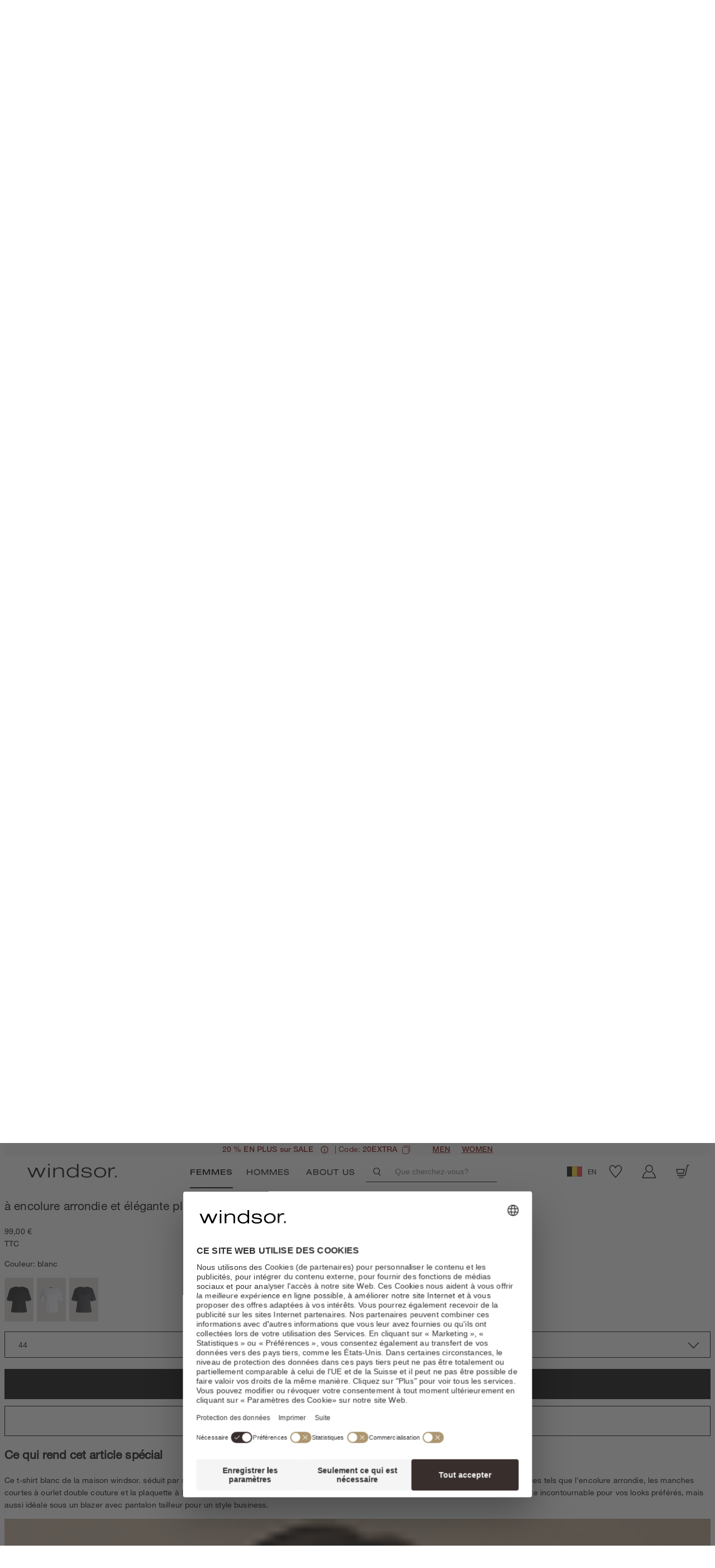

--- FILE ---
content_type: text/html;charset=UTF-8
request_url: https://windsor.de/eu/fr/femmes/tee-shirts-et-sweats/t-shirt-en-coton-biologique-en-blanc/p/30034798-10012442-100?size=7617336351046
body_size: 130394
content:






































<!DOCTYPE html>
<html lang="fr" class="windsor">
	<head>
		<meta charset="utf-8">
		
		<link rel="dns-prefetch" href="https://www.googletagmanager.com">
		<link rel="dns-prefetch" href="https://www.google-analytics.com">
		<link rel="dns-prefetch" href="https://www.google.com">
		<link rel="dns-prefetch" href="https://privacy-proxy.usercentrics.eu">
		<link rel="dns-prefetch" href="https://cdn.parcellab.com">
		
		<link rel="preload" href="/static/windsor/runtime.js?v=309f42c23e959a0930cd9a8935b5400a7420726b" as="script">
		<link rel="preload" href="/static/windsor/vendor-utils.js?v=309f42c23e959a0930cd9a8935b5400a7420726b" as="script">
		<link rel="preload" href="/static/windsor/vendor-ui.js?v=309f42c23e959a0930cd9a8935b5400a7420726b" as="script">
		<link rel="preload" href="/static/windsor/vendors.js?v=309f42c23e959a0930cd9a8935b5400a7420726b" as="script">
		<link rel="preload" href="/static/windsor/styles.css?v=309f42c23e959a0930cd9a8935b5400a7420726b" as="style">
		
		<link rel="prefetch" href="/static/windsor/bundle.js?v=309f42c23e959a0930cd9a8935b5400a7420726b" as="script">
		
		





	
	
		
	





<script type="application/ld+json">
[
	{
		"@context": "https://schema.org",
		"@type": "Organization",
		"name": "windsor.",
		"url": "https://windsor.de/eu/fr/",
		"logo": "https://windsor.de/static/windsor/images/favicon/favicon.png",
		"sameAs": [
			"https://www.instagram.com/windsor/",
			"https://www.facebook.com/windsor",
			"https://www.youtube.com/user/windsorFashionTV"
		]
	},{
		"@context": "https://schema.org",
		"@type": "WebSite",
		"name": "windsor.",
		"url": "https://windsor.de/eu/fr/"
	  }
]
</script>

		
			<script type="application/ld+json">
{
    "@context": "https://schema.org",
    "@type": "BreadcrumbList",
    "itemListElement": [
        
        {
            "@type": "ListItem",
            "position": 1,
            "name": "Femmes",
            
            "item": "https://windsor.de/eu/fr/women"
            
        },
        {
            "@type": "ListItem",
            "position": 2,
            "name": "Tee-shirts et sweats",
            
            "item": "https://windsor.de/eu/fr/c/women/tops"
            
        },
        {
            "@type": "ListItem",
            "position": 3,
            "name": "T-shirt en coton biologique, en blanc",
            
            "item": "https://windsor.de/eu/fr/femmes/tee-shirts-et-sweats/t-shirt-en-coton-biologique-en-blanc/p/30034798-10012442-100"
            
        }
        
    ]
}
</script>

		
			
				<link rel="dns-prefetch" href="//styla-prod.us.imgix.net"/>
<link rel="dns-prefetch" href="//client-scripts.styla.com"/>
<link rel="dns-prefetch" href="//redpanda.styla.com"/>

<link rel="preconnect" href="//" crossorigin>
<link rel="dns-prefetch" href="//"/>

<link rel="preload" href="//web.cmp.usercentrics.eu/ui/loader.js" as="script" />
<link rel="preload" href="//privacy-proxy.usercentrics.eu/latest/uc-block.bundle.js" as="script" />
<link rel="preconnect" href="//privacy-proxy.usercentrics.eu" />
<link rel="preconnect" href="//app.usercentrics.eu" />
<link rel="preconnect" href="//api.usercentrics.eu" />

<link rel="preload" href="/static/windsor/fonts/HelveticaNeueeTextW01-Lt.woff" as="font" type="font/woff" crossorigin>
<link rel="preload" href="/static/windsor/fonts/HelveticaNeueeTextW01-Lt.woff2" as="font" type="font/woff2" crossorigin>

<link rel="preload" href="/static/windsor/fonts/HelveticaNeueLTStd-MdEx.woff" as="font" type="font/woff" crossorigin>
<link rel="preload" href="/static/windsor/fonts/HelveticaNeueLTStd-MdEx.woff2" as="font" type="font/woff2" crossorigin>

<link rel="preload" href="/static/windsor/fonts/HelveticaNeueLTW01-55Roman.woff" as="font" type="font/woff" crossorigin>
<link rel="preload" href="/static/windsor/fonts/HelveticaNeueLTW01-55Roman.woff2" as="font" type="font/woff2" crossorigin>

<link rel="preload" href="/static/windsor/fonts/HelveticaNeueLTW01-65Medium.woff" as="font" type="font/woff" crossorigin>
<link rel="preload" href="/static/windsor/fonts/HelveticaNeueLTW01-65Medium.woff2" as="font" type="font/woff2" crossorigin>

<link rel="preload" href="/static/windsor/fonts/HelveticaNeueW01-Ext.woff" as="font" type="font/woff" crossorigin>
<link rel="preload" href="/static/windsor/fonts/HelveticaNeueW01-Ext.woff2" as="font" type="font/woff2" crossorigin>
	
				<script id="usercentrics-cmp" src="https://web.cmp.usercentrics.eu/ui/loader.js" data-settings-id="OKg_3dPDA" async></script>
		<script src="https://privacy-proxy.usercentrics.eu/latest/uc-block.bundle.js"></script>

	<script>
		uc.blockOnly([
			'HyEX5Nidi-m',
			'S1pcEj_jZX'
		]);
	</script>

	<script>
		function addImportantToUcStyles() {
			const styleEl = document.getElementById('uc-block-styles');
			
			if (!styleEl) {
				return;
			}
			
			let cssText = styleEl.textContent;
			const propertyRegex = /([a-zA-Z0-9-]+)\s*:\s*([^!;]+)(?!\s*!important)(\s*;)/g;
			
			const modifiedCss = cssText.replace(propertyRegex, '$1: $2 !important$3');
			
			styleEl.textContent = modifiedCss;
		}

		if (document.readyState === 'loading') {
			document.addEventListener('DOMContentLoaded', addImportantToUcStyles);
		} else {
			addImportantToUcStyles();
		}

		setTimeout(addImportantToUcStyles, 500);
	</script>


				

				<meta name="viewport" content="width=device-width, initial-scale=1">












<script>dataLayer = JSON.parse(decodeURIComponent("%5B%7B%22event%22%3A%22view_item%22%2C%22ecommerce%22%3A%7B%22currency%22%3A%22EUR%22%2C%22items%22%3A%5B%7B%22quantity%22%3A1%2C%22item_color%22%3A%22blanc%22%2C%22item_id%22%3A%2230034798-10012442-100%22%2C%22price%22%3A99.0%2C%22item_name%22%3A%22T-shirt%20en%20coton%20biologique%2C%20en%20blanc%22%2C%22item_brand%22%3A%22women%22%2C%22item_size%22%3A%2244%22%2C%22item_category%22%3A%22tops%22%2C%22item_variant%22%3A%22blanc%22%7D%5D%7D%7D%2C%7B%22viewItemId%22%3A%22g%2F30034798-10012442-100%22%2C%22category%22%3A%22categories%5Cu003ewomen%5Cu003etops%22%2C%22event%22%3A%22emarsys%22%2C%22cart%22%3A%5B%5D%7D%2C%7B%22pageCountryCode%22%3A%22BE%22%2C%22pageLanguageCode%22%3A%22fr%22%2C%22pageCategory%22%3A%22ProductDetailsPageTemplate%22%2C%22gender%22%3A%22women%22%2C%22pageTitle%22%3A%22T-shirt%20en%20coton%20biologique%2C%20en%20blanc%20-%20sur%20la%20boutique%20en%20ligne%20de%20windsor.%22%2C%22visitorLifetimeValue%22%3A0%2C%22pageCategoryName%22%3A%22Tee-shirts%20et%20sweats%22%2C%22pageCategoryID%22%3A%22tops%22%2C%22hybris_guid%22%3A%22anonymous%22%2C%22visitorLoginState%22%3A%22false%22%2C%22newsletter_subscriber_state%22%3A%22unknown%22%2C%22event%22%3A%22pageInfo%22%2C%22brand%22%3A%22WINDSOR%22%7D%5D"));</script>

<script>
	// create dataLayer
	window.dataLayer = window.dataLayer || [];
	function gtag() {
		dataLayer.push(arguments);
	}

	// set âdenied" as default for both ad and analytics storage,
	gtag("consent", "default", {
	  ad_storage: "denied",
	  analytics_storage: "denied",
	  wait_for_update: 2000 // milliseconds to wait for update
	});

	// Enable ads data redaction by default [optional]
	gtag("set", "ads_data_redaction", true);
</script>

<script>(function(w,d,s,l,i){w[l]=w[l]||[];w[l].push({'gtm.start':
new Date().getTime(),event:'gtm.js'});var f=d.getElementsByTagName(s)[0],
j=d.createElement(s),dl=l!='dataLayer'?'&l='+l:'';j.async=true;j.src=
'https://sst.windsor.de/gtm.js?id='+i+dl;f.parentNode.insertBefore(j,f);
})(window,document,'script','dataLayer','GTM-M9983K');</script>
<script>
		(function () {
			var a = 1000;
			window.kameleoonQueue = window.kameleoonQueue || [];
			window.kameleoonStartLoadTime = new Date().getTime();
			if (!document.getElementById("kameleoonLoadingStyleSheet") && !window.kameleoonDisplayPageTimeOut) {
				var b = document.getElementsByTagName("script")[0];
				var c = "* { visibility: hidden !important; background-image: none !important; }";
				var d = document.createElement("style");
				d.type = "text/css";
				d.id = "kameleoonLoadingStyleSheet";
				if (d.styleSheet) {
					d.styleSheet.cssText = c
				} else {
					d.appendChild(document.createTextNode(c))
				}
				b.parentNode.insertBefore(d, b);
				window.kameleoonDisplayPage = function (e) {
					if (!e) {
						window.kameleoonTimeout = true
					}
					if (d.parentNode) {
						d.parentNode.removeChild(d)
					}
				};
				window.kameleoonDisplayPageTimeOut = window.setTimeout(window.kameleoonDisplayPage, a)
			}
			;
		})();
	</script>
	<script async src="/medias/sys_master/javascript/javascript/h3f/h6d/10145448132638/engine.js"></script>
<link rel="canonical" href="https://windsor.de/eu/fr/femmes/tee-shirts-et-sweats/t-shirt-en-coton-biologique-en-blanc/p/30034798-10012442-100?country=be" />
			<meta property="og:url" content="https://windsor.de/eu/fr/femmes/tee-shirts-et-sweats/t-shirt-en-coton-biologique-en-blanc/p/30034798-10012442-100?country=be">
		<meta name="robots" content="index,follow"/>

		<meta name="description" content="T-shirt en coton biologique, en blanc de windsor. Commandez des styles imparables dans la boutique en ligne officielle."/>
		<meta property="og:description" content="T-shirt en coton biologique, en blanc de windsor. Commandez des styles imparables dans la boutique en ligne officielle."/>

		<meta name="title" content="T-shirt en coton biologique, en blanc - sur la boutique en ligne de windsor."/>
		<meta property="og:title" content="T-shirt en coton biologique, en blanc - sur la boutique en ligne de windsor."/>
		<meta property="og:type" content="website" />

		<title>T-shirt en coton biologique, en blanc - sur la boutique en ligne de windsor.</title>
	<link rel="icon" type="image/png" href="/static/windsor/images/favicon/favicon.png">

<style>
:root {
	--adyencard: 'Si vous payez par carte de crédit, veuillez préparer vos documents ou votre appareil pour une authentification avec 3D Secure afin de confirmer le paiement.';
}
</style>

				<meta property="og:image" content="https://windsor.de/medias/sys_master/images/images/h77/h2e/10122292461598/10122292461598.jpg">
    

				
			
			
		
			
				
				

<link rel="stylesheet" href="/static/windsor/tailwind.css?v=309f42c23e959a0930cd9a8935b5400a7420726b">
<link rel="stylesheet" href="/static/windsor/styles.css?v=309f42c23e959a0930cd9a8935b5400a7420726b">

				
			
			
		</head>
	<body
		class="headerTop page-productdetails pageType-ProductPage template-pages-product-productLayout1Page "
		data-currency="EUR"
		
			data-trackqueue=""
		data-assortment="women"
		>
		<noscript><iframe src="https://sst.windsor.de/ns.html?id=GTM-M9983K" height="0" width="0" style="display:none;visibility:hidden"></iframe></noscript>
				
			
				
				







<div hidden class="hidden">
	
		
		
		
			<svg xmlns="http://www.w3.org/2000/svg" xmlns:xlink="http://www.w3.org/1999/xlink"><symbol fill="none" viewBox="0 0 26 15" id="arrow-back" xmlns="http://www.w3.org/2000/svg"><path d="m24.6953 7.49924h-23.39055m0 0 6.43241-6.4324m-6.43241 6.4324 6.43241 6.43236" stroke="#000" stroke-linecap="round" stroke-linejoin="round" stroke-width="2.14413"/></symbol><symbol viewBox="0 0 17 10" fill="none" id="arrow-down" xmlns="http://www.w3.org/2000/svg"><path fill-rule="evenodd" clip-rule="evenodd" d="M0.931664 0.80764C0.989721 0.749436 1.05869 0.703258 1.13462 0.671749C1.21055 0.640241 1.29196 0.624023 1.37416 0.624023C1.45637 0.624023 1.53777 0.640241 1.61371 0.671749C1.68964 0.703258 1.75861 0.749436 1.81666 0.80764L8.87416 7.86639L15.9317 0.80764C15.9898 0.74953 16.0588 0.703435 16.1347 0.671986C16.2106 0.640537 16.292 0.624351 16.3742 0.624351C16.4563 0.624351 16.5377 0.640537 16.6136 0.671986C16.6896 0.703435 16.7586 0.74953 16.8167 0.80764C16.8748 0.86575 16.9209 0.934737 16.9523 1.01066C16.9838 1.08659 17 1.16796 17 1.25014C17 1.33232 16.9838 1.4137 16.9523 1.48962C16.9209 1.56554 16.8748 1.63453 16.8167 1.69264L9.31666 9.19264C9.25861 9.25084 9.18964 9.29702 9.11371 9.32853C9.03777 9.36004 8.95637 9.37626 8.87416 9.37626C8.79195 9.37626 8.71055 9.36004 8.63462 9.32853C8.55869 9.29702 8.48972 9.25084 8.43166 9.19264L0.931664 1.69264C0.87346 1.63458 0.827282 1.56561 0.795774 1.48968C0.764265 1.41375 0.748047 1.33235 0.748047 1.25014C0.748047 1.16793 0.764265 1.08653 0.795774 1.0106C0.827282 0.934667 0.87346 0.865697 0.931664 0.80764Z" fill="currentColor"/></symbol><symbol viewBox="0 0 8 21" id="arrow-left" xmlns="http://www.w3.org/2000/svg"><path d="m.12 19.48 5.22-9.28-5.22-10.2" fill="none" stroke-width="1.5" transform="matrix(-1 0 0 1 7 1)"/></symbol><symbol viewBox="0 0 17 34" fill="none" id="arrow-left-new" xmlns="http://www.w3.org/2000/svg"><path d="M10.7289 23.5263L4.85718 17.3208L10.7289 10.5" stroke="white" stroke-width="1.5"/></symbol><symbol fill="none" viewBox="0 0 27 15" id="arrow-left-slider" xmlns="http://www.w3.org/2000/svg"><clipPath id="ada"><path d="m0 0h27v15h-27z" transform="matrix(-1 -0 0 -1 27 15)"/></clipPath><g clip-path="url(#ada)"><path d="m25.1819 7.5h-23.1818m0 0 6.375-6.375m-6.375 6.375 6.375 6.375" stroke="currentColor" stroke-linecap="round" stroke-linejoin="round" stroke-width="2.125"/></g></symbol><symbol viewBox="0 0 8 21" id="arrow-right" xmlns="http://www.w3.org/2000/svg"><path d="m.12 19.48 5.22-9.28-5.22-10.2" fill="none" stroke-width="1.5" transform="translate(1 1)"/></symbol><symbol viewBox="0 0 20 20" fill="none" id="arrow-right-long" xmlns="http://www.w3.org/2000/svg"><path d="M3.33325 9.75H16.9696M16.9696 9.75L13.2196 13.5M16.9696 9.75L13.2196 6" stroke="black" stroke-width="1.25" stroke-linecap="round" stroke-linejoin="round"/></symbol><symbol viewBox="0 0 17 34" fill="none" id="arrow-right-new" xmlns="http://www.w3.org/2000/svg"><path d="M6.27111 10.4737L12.1428 16.6792L6.27111 23.5" stroke="white" stroke-width="1.5"/></symbol><symbol fill="none" viewBox="0 0 27 16" id="arrow-right-slider" xmlns="http://www.w3.org/2000/svg"><clipPath id="aha"><path d="m0 .5h27v15h-27z"/></clipPath><g clip-path="url(#aha)"><path d="m1.81812 8h23.18178m0 0-6.375 6.375m6.375-6.375-6.375-6.375" stroke="currentColor" stroke-linecap="round" stroke-linejoin="round" stroke-width="2.125"/></g></symbol><symbol viewBox="0 0 27 34" id="arrow-up-down" xmlns="http://www.w3.org/2000/svg"><g fill="#0e213e" transform="translate(.555 .982)"><rect height="2.179" rx=".4" transform="matrix(0 1 -1 0 22.7735 10.4365)" width="30.5" x="-9.0815" y="15.5155"/><rect height="2.179" rx=".4" transform="matrix(.70710678 .70710678 -.70710678 .70710678 5.192892 -4.832236)" width="8.714" x="4.072471" y="2.762757"/><rect height="2.179" rx=".4" transform="matrix(.70710678 -.70710678 .70710678 .70710678 -1.595435 3.851337)" width="8.714" x="-.505743" y="2.762029"/><rect height="2.179" rx=".4" transform="matrix(0 -1 1 0 2.5785 22.1195)" width="30.5" x="-9.0815" y="15.5155"/><rect height="2.179" rx=".4" transform="matrix(-.70710678 -.70710678 .70710678 -.70710678 20.159108 37.388236)" width="8.714" x="4.072471" y="2.762757"/><rect height="2.179" rx=".4" transform="matrix(-.70710678 .70710678 -.70710678 -.70710678 26.947435 28.704663)" width="8.714" x="-.505743" y="2.762029"/></g></symbol><symbol viewBox="0 0 265.88 87.77" id="back-to-top-de" xmlns="http://www.w3.org/2000/svg"><rect fill="#060707" height="87.77" rx="2" width="265.88"/><g fill="#fff"><path d="m241.64 53.27-21.81-17.74-21.81 17.74-.63-.77 22.44-18.26 22.44 18.26z"/><path d="m28.55 34.89h2.54l9.48 14.59v-14.59h2.27v18h-2.57l-9.4-14.45h-.05v14.45h-2.27z"/><path d="m51.67 34.89h2.64l7 18h-2.61l-2-5.42h-7.58l-2 5.42h-2.49zm-1.79 10.56h6.12l-3-8.39z"/><path d="m75.77 40.31c-.51-2.55-2.55-3.83-5-3.83-4.29 0-6.1 3.53-6.1 7.28 0 4.11 1.81 7.54 6.12 7.54 3.15 0 5-2.22 5.19-5.19h2.4c-.45 4.48-3.25 7.21-7.79 7.21-5.6 0-8.32-4.14-8.32-9.38s3-9.48 8.52-9.48c3.76 0 6.86 2 7.41 5.85z"/><path d="m81.32 34.89h2.39v7.74h9.48v-7.74h2.4v18h-2.4v-8.25h-9.48v8.25h-2.39z"/><path d="m114.14 34.46c5.73 0 8.62 4.54 8.62 9.43s-2.89 9.43-8.62 9.43-8.62-4.54-8.62-9.43 2.9-9.43 8.62-9.43zm0 16.84c4.39 0 6.23-3.78 6.23-7.41s-1.84-7.41-6.23-7.41-6.22 3.78-6.22 7.41 1.84 7.41 6.22 7.41z"/><path d="m125.69 34.89h6.53c1.59 0 3.68 0 4.77.65a4.29 4.29 0 0 1 2.11 3.76 4.14 4.14 0 0 1 -2.67 4v.05a4.13 4.13 0 0 1 3.43 4.34 5.11 5.11 0 0 1 -5.47 5.17h-8.7zm2.4 7.74h4.79c2.72 0 3.83-1 3.83-2.88 0-2.49-1.77-2.84-3.83-2.84h-4.79zm0 8.24h6a3.08 3.08 0 0 0 3.37-3.23c0-2.34-1.89-3-3.9-3h-5.47z"/><path d="m143 34.89h12.43v2h-10v5.72h9.35v2h-9.35v6.23h10.11v2h-12.54z"/><path d="m158.34 34.89h2.55l9.48 14.59v-14.59h2.27v18h-2.63l-9.4-14.45v14.45h-2.27z"/></g></symbol><symbol viewBox="0 0 265.88 87.77" id="back-to-top-en" xmlns="http://www.w3.org/2000/svg"><rect fill="#060707" height="87.77" rx="2" width="265.88"/><g fill="#fff"><path d="m241.64 53.27-21.81-17.74-21.81 17.74-.63-.77 22.44-18.26 22.44 18.26z"/><path d="m42.94 46.38c0 4.54-2.6 6.94-7.08 6.94-4.64 0-7.39-2.15-7.39-6.94v-11.49h2.4v11.49c0 3.18 1.81 4.92 5 4.92 3 0 4.69-1.74 4.69-4.92v-11.49h2.39z"/><path d="m46.78 34.89h7.89c3.57 0 5.52 2 5.52 5.32s-1.95 5.34-5.52 5.32h-5.5v7.36h-2.39zm2.39 8.62h4.69c2.7 0 3.93-1.16 3.93-3.3s-1.23-3.3-3.93-3.3h-4.69z"/></g></symbol><symbol viewBox="0 0 265.88 87.77" id="back-to-top-fr" xmlns="http://www.w3.org/2000/svg"><rect fill="#060707" height="87.77" rx="2" width="265.88"/><g fill="#fff"><path d="m241.64 53.27-21.81-17.74-21.81 17.74-.63-.77 22.44-18.26 22.44 18.26z"/><path d="m28.57 34.89h12.43v2h-10v5.72h9.35v2h-9.35v6.23h10.08v2h-12.51z"/><path d="m44 34.89h2.5l9.5 14.59v-14.59h2.26v18h-2.59l-9.4-14.45h-.05v14.45h-2.22z"/><path d="m69.19 34.89h2.39v7.74h9.48v-7.74h2.4v18h-2.4v-8.25h-9.48v8.25h-2.39z"/><path d="m92.28 34.89h2.65l7 18h-2.61l-2-5.42h-7.58l-2 5.42h-2.49zm-1.79 10.56h6.1l-3-8.39z"/><path d="m118.1 46.38c0 4.54-2.6 6.94-7.08 6.94-4.64 0-7.39-2.15-7.39-6.94v-11.49h2.37v11.49c0 3.18 1.81 4.92 5 4.92 3 0 4.69-1.74 4.69-4.92v-11.49h2.39z"/><path d="m126 36.91h-6v-2h14.39v2h-6v16h-2.39z"/></g></symbol><symbol viewBox="0 0 265.88 87.77" id="back-to-top-nl" xmlns="http://www.w3.org/2000/svg"><rect fill="#060707" height="87.77" rx="2" width="265.88"/><g fill="#fff"><path d="m241.64 53.27-21.81-17.74-21.81 17.74-.63-.77 22.44-18.26 22.44 18.26z"/><path d="m36.19 34.46c5.72 0 8.62 4.54 8.62 9.43s-2.9 9.43-8.62 9.43-8.63-4.54-8.63-9.43 2.9-9.43 8.63-9.43zm0 16.84c4.38 0 6.22-3.78 6.22-7.41s-1.84-7.41-6.22-7.41-6.19 3.78-6.19 7.41 1.8 7.41 6.19 7.41z"/><path d="m47.79 34.89h3.27l5.67 15.11 5.7-15.12h3.28v18h-2.27v-15l-5.62 15h-2l-5.63-15h-.05v15h-2.35z"/><path d="m69.7 34.89h2.39v7.74h9.48v-7.74h2.43v18h-2.43v-8.25h-9.48v8.25h-2.39z"/><path d="m95.51 34.46c5.72 0 8.62 4.54 8.62 9.43s-2.9 9.43-8.62 9.43-8.62-4.54-8.62-9.43 2.9-9.43 8.62-9.43zm0 16.84c4.39 0 6.23-3.78 6.23-7.41s-1.84-7.41-6.23-7.41-6.22 3.78-6.22 7.41 1.83 7.41 6.22 7.41z"/><path d="m114.67 34.46c5.73 0 8.62 4.54 8.62 9.43s-2.89 9.43-8.62 9.43-8.62-4.54-8.62-9.43 2.95-9.43 8.62-9.43zm0 16.84c4.39 0 6.23-3.78 6.23-7.41s-1.84-7.41-6.23-7.41-6.22 3.78-6.22 7.41 1.84 7.41 6.22 7.41z"/><path d="m139.68 50.64a7 7 0 0 1 -5.77 2.68c-5.37 0-8.57-4.39-8.57-9.08 0-5.24 2.87-9.78 8.57-9.78 3.93 0 7.06 1.77 7.74 6h-2.4c-.47-2.72-2.67-4-5.34-4-4.36 0-6.17 3.78-6.17 7.63s2.16 7.19 6.17 7.19a5.42 5.42 0 0 0 5.77-5.87h-5.74v-2h7.89v9.48h-1.52z"/></g></symbol><symbol enable-background="new 0 0 24 24" viewBox="0 0 24 24" id="cart" xmlns="http://www.w3.org/2000/svg"><g fill="none" stroke-miterlimit="10"><circle cx="7.4" cy="22.5" r="1.3"/><circle cx="11.7" cy="22.5" r="1.3"/><g stroke-width="1.5"><path d="m2.4 18.7h.4 13.8l4.1-17.9h3.3"/><path d="m15 8.3-1.7 7h-10.4l-1.8-7z"/></g></g></symbol><symbol viewBox="0 0 44 32" id="checkmark" xmlns="http://www.w3.org/2000/svg"><path d="m252.95 35.113 14.625 13.424 27.124-28.138" fill="none" stroke="#0e213e" stroke-width="2.5" transform="translate(-252 -19)"/></symbol><symbol viewBox="0 0 39 39" id="checkmark-green" xmlns="http://www.w3.org/2000/svg"><g fill="none" fill-rule="evenodd" transform="translate(1 1)"><circle cx="18.5" cy="18.5" r="18.5"/><circle cx="18.5" cy="18.5" r="17.75" stroke="#4f7e0f" stroke-width="1.5"/><path d="m10 17.412 1.612-1.684 5.39 5.382 9.043-9.109 1.453 1.56-10.5 10.495z" fill="#4f7e0f" fill-rule="nonzero"/></g></symbol><symbol viewBox="0 0 39 39" id="checkmark-red" xmlns="http://www.w3.org/2000/svg"><g fill="none" fill-rule="evenodd"><circle cx="19.5" cy="19.5" r="18.5"/><circle cx="19.5" cy="19.5" r="17.75" stroke="#f00" stroke-width="1.5"/><g fill="#f00" fill-rule="nonzero" transform="translate(12.28 12.37)"><rect height="1.42" rx=".71" transform="matrix(.70710678 .70710678 -.70710678 .70710678 7.241266 -3.002305)" width="17.035" x="-1.272764" y="6.529828"/><rect height="1.42" rx=".71" transform="matrix(.70710678 -.70710678 .70710678 .70710678 -2.937575 7.218595)" width="17.035" x="-1.272672" y="6.445264"/></g></g></symbol><symbol fill="none" viewBox="0 0 35 35" id="clickcollect" xmlns="http://www.w3.org/2000/svg"><g stroke="currentColor" stroke-width="1.09524"><path d="m30.933 2h-6.3156l.7911 8.6106s1.582 1.7221 3.9551 1.7221c1.2457.0017 2.4491-.4919 3.384-1.3881.0988-.1005.1725-.2268.214-.3669s.0495-.2894.0233-.4338l-1.1169-7.28284c-.0374-.24059-.1517-.45903-.3229-.61663-.1711-.15759-.388-.24418-.6121-.24443z"/><path d="m24.6173 2 .791 8.6106s-1.582 1.7221-3.9551 1.7221-3.9552-1.7221-3.9552-1.7221v-8.6106z"/><path d="m17.4974 2.00024v8.61056s-1.582 1.7221-3.9551 1.7221-3.95514-1.7221-3.95514-1.7221l.79104-8.61056z"/><path d="m10.3787 2h-6.31401c-.22466-.00009-.44207.08656-.61356.24454-.17149.15797-.28595.37704-.32302.61824l-1.11535 7.28282c-.04588.2962.03164.601.23731.8008.51891.4994 1.67856 1.388 3.38243 1.388 2.37308 0 3.95513-1.7221 3.95513-1.7221z"/><path d="m3.27075 12.3347v17.2211c0 .9135.33336 1.7895.92675 2.4355.59338.6459 1.39819 1.0087 2.23736 1.0087h22.14874c.8392 0 1.644-.3628 2.2374-1.0087.5934-.646.9267-1.522.9267-2.4355v-17.2211"/><path d="m21.9913 32.9993v-10.3327c0-.9134-.3333-1.7895-.9267-2.4354s-1.3982-1.0088-2.2374-1.0088h-3.1641c-.8391 0-1.6439.3629-2.2373 1.0088s-.9268 1.522-.9268 2.4354v10.3327" stroke-miterlimit="16"/></g></symbol><symbol viewBox="0 0 50 51" id="clock" xmlns="http://www.w3.org/2000/svg"><g fill="none" fill-rule="evenodd"><circle cx="24.64" cy="25.58" r="24.61"/><g stroke="#17243d"><circle cx="24.64" cy="25.58" r="22.93" stroke-width="1.5"/><path d="M24.37 11.08v15.66M39.54 26.7H23.88"/></g><circle cx="24.64" cy="25.58" r="20.13"/><circle cx="24.64" cy="25.58" r="19.91" stroke="#17243d" stroke-width=".2"/></g></symbol><symbol viewBox="0 0 20 20" id="close" xmlns="http://www.w3.org/2000/svg"><path d="m20 1.3-1.3-1.3-8.7 8.7-8.7-8.7-1.3 1.3 8.7 8.7-8.7 8.7 1.3 1.3 8.7-8.7 8.7 8.7 1.3-1.3-8.7-8.7z"/></symbol><symbol viewBox="0 0 14 16" fill="none" id="copy-to-clipboard" xmlns="http://www.w3.org/2000/svg"><path d="M10.297 3.53735H1.25952C0.828049 3.53735 0.478271 3.88713 0.478271 4.3186V14.2717C0.478271 14.7032 0.828049 15.053 1.25952 15.053H10.297C10.7285 15.053 11.0783 14.7032 11.0783 14.2717V4.3186C11.0783 3.88713 10.7285 3.53735 10.297 3.53735Z" stroke-width="0.9375"/><path d="M3.04696 2.44678V2.09053C3.03421 1.8011 3.13649 1.51838 3.33145 1.30409C3.52642 1.08981 3.79825 0.961354 4.08759 0.946777H12.4813C12.7707 0.961354 13.0425 1.08981 13.2375 1.30409C13.4324 1.51838 13.5347 1.8011 13.522 2.09053V11.3187C13.5347 11.6081 13.4324 11.8908 13.2375 12.1051C13.0425 12.3194 12.7707 12.4478 12.4813 12.4624H12.122" stroke-width="0.9375"/></symbol><symbol viewBox="0 0 681.12 697.8" id="cornflower" xmlns="http://www.w3.org/2000/svg"><g fill="#17243d" transform="translate(-170.19 -140.24)"><path d="m550.86 700.81c5.42 19.72 13.31 34.25 24.72 39-25.52 23.17-50.94 61.28-61.21 98.24h-9a569.37 569.37 0 0 1 -9.88-62.49c14.37-27.08 35.76-54.61 55.36-74.75"/><path d="m542.35 649.67c1 10 2.24 19.64 3.76 28.79a367.26 367.26 0 0 0 -53.42 64.17c-1-14.3-1.63-28.66-2-42.7 15.92-20.72 36.22-38.74 51.69-50.26"/><path d="m539.77 604.75c.28 7.64.56 15.38 1 23.1a295.4 295.4 0 0 0 -50.47 43.35c0-9.51 0-19 .16-28.13 12.92-13.16 33-27.69 49.28-38.32"/><path d="m539.69 565.13v17.4a398.94 398.94 0 0 0 -48.26 34.13q.35-10.89.79-21c15-12.37 32.72-22.95 47.47-30.52"/><path d="m539.61 543.71a331.23 331.23 0 0 0 -46.38 27.11c-.18-16.05-4-22.55-9.38-26l-1.94-1.08a246.7 246.7 0 0 0 28.89-19 232.48 232.48 0 0 0 28.81 18.9"/><path d="m556.38 531.13a239.72 239.72 0 0 1 -30.89-19.07 157 157 0 0 0 18.85-21.34 237.25 237.25 0 0 0 29.66 21.28 152.84 152.84 0 0 1 -17.58 19.11"/><path d="m465.15 531.13a154.94 154.94 0 0 1 -17.66-19.13 228.81 228.81 0 0 0 29.63-21.3 172.69 172.69 0 0 0 18.88 21.36 234.71 234.71 0 0 1 -30.82 19.07"/><path d="m554.81 474.55a163.24 163.24 0 0 0 11.84-26 220.75 220.75 0 0 0 30.71 25 201.87 201.87 0 0 1 -12.36 22.78 218.26 218.26 0 0 1 -30.2-21.78"/><path d="m510.85 451.86a151.48 151.48 0 0 0 19.56 25.56 141.61 141.61 0 0 1 -19.56 22.31 141.33 141.33 0 0 1 -19.74-22.31 155.59 155.59 0 0 0 19.74-25.56"/><path d="m436.54 496.33a196 196 0 0 1 -12.4-22.76 220.37 220.37 0 0 0 30.74-25 159.85 159.85 0 0 0 11.86 26 222.59 222.59 0 0 1 -30.2 21.78"/><path d="m572.94 427.26a253 253 0 0 0 6.31-46.72 255.07 255.07 0 0 1 36 25.71c-.91 15.63-4.57 32.51-10.52 49.26-11.57-8.28-24.94-19.74-31.75-28.25"/><path d="m520.31 427.8v-62.59s6.87-10.06 19.6-10.06c12 0 20.93 9.82 20.35 22.81-1.22 32.32-7.5 59.41-19.46 82.57-11.43-12.95-17.66-24.68-20.49-32.73"/><path d="m501.25 427.8c-2.92 8.05-9 19.78-20.46 32.73-12.08-23.16-18.3-50.25-19.68-82.57-.42-13 8.51-22.81 20.52-22.81 12.74 0 19.62 10.06 19.62 10.06z"/><path d="m416.87 455.51c-6-16.75-9.65-33.63-10.48-49.26a244.07 244.07 0 0 1 35.87-25.71 260.29 260.29 0 0 0 6.18 46.72c-6.61 8.51-20 20-31.57 28.25"/><path d="m170.19 354.09c29.35-19.19 78.1-32 113.15-29.4 32.22 2.45 101.07 38.22 128.18 53.15a262.18 262.18 0 0 0 -22.06 18c-63.87-23.82-148.2-40-216.11-31.52z"/><path d="m291.46 241.94 5.07-5.79c8.22 5.5 38.43 26.56 80.79 63.33 22.11 19.33 43.65 39 64.35 59.78-3.57 1.7-7.51 3.88-11.82 6.45-22.09-16.72-43.42-34.41-64.37-52.56-42.43-36.87-67.34-63.81-74-71.21"/><path d="m363.15 200.54 8.17 1.1c-.17 19.9-1.28 39.43-5.86 43.15s-23.88.39-43.4-3.92l.76-8.2c24.66-.37 34.5-8.12 40.33-32.13"/><path d="m622 186.21c-18 11.36-50.94 31.43-58.36 29.54s-27.16-35.1-37.59-53.52l6.61-4.44c10.11 11.94 25.17 28.05 37.62 31.16 10 2.52 24.81-.88 47.87-9.86z"/><path d="m399.51 186.49 3.8-7.12c23.05 9 37.78 12.38 47.74 9.86 12.45-3.11 27.63-19.22 37.72-31.16l6.7 4.44c-10.47 18.42-30.2 51.69-37.59 53.49-7.55 1.88-40.56-18.19-58.37-29.54"/><path d="m730.07 241.94c-6.65 7.4-31.73 34.34-74 71.21-21 18.15-42.24 35.84-64.33 52.56-4.24-2.57-8.39-4.75-11.82-6.45 20.65-20.79 42.21-40.45 64.28-59.78 42.44-36.77 72.58-57.83 80.83-63.33z"/><path d="m851.32 354.09-3.19 10.26c-67.82-8.5-152.11 7.7-216.06 31.52a267.57 267.57 0 0 0 -22.09-18c27.21-14.93 95.92-50.7 128.14-53.15 35-2.61 83.8 10.21 113.2 29.4"/><path d="m751.47 314.46c-16.39-3.84-31-7.93-33.25-11.59s1-18.57 5.26-34.91l7.89 1.37c-1.3 21.82 2.07 28 22.59 37.5z"/><path d="m658.29 200.54c5.84 24 15.75 31.76 40.47 32.13l.75 8.2c-19.52 4.31-38.76 7.57-43.41 3.92s-5.79-23.25-6-43.15z"/><path d="m588.05 259.47c26.44-49.65 48.09-79.36 54.21-87.41l6.81 3.6c-3.3 9.49-15.75 44.18-42.22 93.77-13.45 25.12-27.49 49.73-43.16 73.51a33.51 33.51 0 0 0 -12.69-5.67c11.07-26.64 23.59-52.43 37.09-77.8"/><path d="m514.59 140.24c2 9.93 8.27 46.34 8.19 102.6 0 28.29-.92 67.38-3.91 98.84a44.2 44.2 0 0 0 -5.07 3.32c-1.06.81-2 1.71-3 2.56-1-.85-2-1.75-2.93-2.56-1.51-1.09-3.3-2.21-5-3.33-3.2-31.46-4.16-70.55-4.16-98.84 0-56.26 6.32-92.67 8.28-102.6h7.67z"/><path d="m433.45 259.47c13.54 25.37 26.08 51.16 37.12 77.8a31.92 31.92 0 0 0 -12.66 5.67c-15.65-23.78-29.88-48.39-43.18-73.51-26.52-49.59-39-84.28-42.19-93.77l6.77-3.6c6.09 8.05 27.82 37.76 54.14 87.41"/><path d="m270 314.46-2.45-7.63c20.47-9.47 23.81-15.68 22.46-37.5l8-1.37c4.35 16.34 7.56 31.2 5.35 34.91s-16.85 7.75-33.34 11.59"/></g></symbol><symbol viewBox="0 0 25 25" id="cross" xmlns="http://www.w3.org/2000/svg"><rect height="2.702" rx="1" transform="matrix(.70710678 .70710678 -.70710678 .70710678 12.55643 -5.15207)" width="32.424" x="-3.714686" y="11.229916"/><rect height="2.702" rx="1" transform="matrix(.70710678 -.70710678 .70710678 .70710678 -5.121075 12.474003)" width="32.424" x="-3.715084" y="11.067686"/></symbol><symbol viewBox="0 0 512 511.97" id="customer" xmlns="http://www.w3.org/2000/svg"><g fill="#0e213e" transform="translate(0 -.01)"><path d="m496 252.59c-17.11-14.11-44.17-15.32-61.93 3.74l-44.07 47.32a45.09 45.09 0 0 0 -43-31.65h-78.69c-6 0-8-2.28-18.34-10.27a105.21 105.21 0 0 0 -138.34.33l-28.92 25.46a44.82 44.82 0 0 0 -41.25-.52l-33.17 16.58a15 15 0 0 0 -6.71 20.12l90 180a15 15 0 0 0 20.13 6.71l33.17-16.59a45 45 0 0 0 24.85-41.82h177.27a105.5 105.5 0 0 0 84-42l72-96c14-18.63 11.74-45.92-7-61.41zm-364.54 214.41-19.75 9.88-76.59-153.18 19.76-9.87a15 15 0 0 1 20.12 6.71l63.17 126.33a15 15 0 0 1 -6.71 20.13zm347.54-171-72 96a75.35 75.35 0 0 1 -60 30h-187.74l-56.2-112.43 28.39-25a75.17 75.17 0 0 1 99.09 0c16.64 14.65 27 17.42 37.77 17.42h78.69a15 15 0 1 1 0 30h-76.6a15 15 0 0 0 0 30h86.6a45.12 45.12 0 0 0 33-14.33l66-70.88a15 15 0 0 1 23 19.22z"/><path d="m315.39 102.37a59.79 59.79 0 0 0 16.61-41.37c0-33-26.67-61-60-61-33.07 0-61 27.93-61 61a58.88 58.88 0 0 0 17.15 41.48c-27.44 15.39-47.15 44.9-47.15 79.52v15a15 15 0 0 0 15 15h151a15 15 0 0 0 15-15v-15a91.41 91.41 0 0 0 -46.61-79.63zm-43.39-72.37c16.26 0 30 14.2 30 31a30 30 0 0 1 -30 30c-16.8 0-31-13.74-31-30 0-16.5 14.48-31 31-31zm-61 152c0-33.07 27.93-61 61-61s60 27.35 60 61z"/></g></symbol><symbol viewBox="0 0 24 24" fill="none" id="delete-outline" xmlns="http://www.w3.org/2000/svg"><path d="M7 21C6.45 21 5.979 20.804 5.587 20.412C5.195 20.02 4.99933 19.5493 5 19V6H4V4H9V3H15V4H20V6H19V19C19 19.55 18.804 20.021 18.412 20.413C18.02 20.805 17.5493 21.0007 17 21H7ZM17 6H7V19H17V6ZM9 17H11V8H9V17ZM13 17H15V8H13V17Z" fill="black"/></symbol><symbol viewBox="0 0 31 19" fill="none" id="delivery-free" xmlns="http://www.w3.org/2000/svg"><g id="bafree-delivery"><g id="bareturn-icon"><path id="baVector" d="M9.91398 18.3778C10.5988 18.3778 11.2555 18.1057 11.7397 17.6215C12.2239 17.1373 12.4959 16.4806 12.4959 15.7958C12.4959 15.111 12.2239 14.4543 11.7397 13.9701C11.2555 13.4859 10.5988 13.2139 9.91398 13.2139C9.2292 13.2139 8.57247 13.4859 8.08827 13.9701C7.60406 14.4543 7.33203 15.111 7.33203 15.7958C7.33203 16.4806 7.60406 17.1373 8.08827 17.6215C8.57247 18.1057 9.2292 18.3778 9.91398 18.3778ZM22.8237 18.3778C23.5085 18.3778 24.1652 18.1057 24.6494 17.6215C25.1336 17.1373 25.4056 16.4806 25.4056 15.7958C25.4056 15.111 25.1336 14.4543 24.6494 13.9701C24.1652 13.4859 23.5085 13.2139 22.8237 13.2139C22.1389 13.2139 21.4822 13.4859 20.998 13.9701C20.5138 14.4543 20.2418 15.111 20.2418 15.7958C20.2418 16.4806 20.5138 17.1373 20.998 17.6215C21.4822 18.1057 22.1389 18.3778 22.8237 18.3778Z" stroke="black" stroke-width="1.25801" stroke-miterlimit="1.5" stroke-linecap="round" stroke-linejoin="round"/><path id="baVector_2" d="M12.5603 15.7964H18.9506V2.37029C18.9506 2.16485 18.869 1.96784 18.7237 1.82257C18.5784 1.67731 18.3814 1.5957 18.176 1.5957H0.876953M6.87997 15.7964H4.23348C4.13176 15.7964 4.03104 15.7764 3.93706 15.7374C3.84308 15.6985 3.75769 15.6415 3.68577 15.5695C3.61384 15.4976 3.55679 15.4122 3.51786 15.3182C3.47893 15.2243 3.4589 15.1235 3.4589 15.0218V8.69605" stroke="black" stroke-width="1.25801" stroke-linecap="round"/><path id="baVector_3" d="M2.16797 5.46875H7.33186" stroke="black" stroke-width="1.25801" stroke-linecap="round" stroke-linejoin="round"/><path id="baVector_4" d="M18.9507 5.46875H26.193C26.3428 5.46879 26.4893 5.51222 26.6148 5.59378C26.7404 5.67535 26.8396 5.79155 26.9005 5.92834L29.2113 11.1284C29.2554 11.2271 29.2782 11.334 29.2785 11.4421V15.0219C29.2785 15.1237 29.2584 15.2244 29.2195 15.3184C29.1806 15.4123 29.1235 15.4977 29.0516 15.5697C28.9797 15.6416 28.8943 15.6986 28.8003 15.7376C28.7063 15.7765 28.6056 15.7965 28.5039 15.7965H26.051M18.9507 15.7965H20.2417" stroke="black" stroke-width="1.25801" stroke-linecap="round"/></g></g></symbol><symbol viewBox="0 0 22 22" fill="none" id="delivery-packstation" xmlns="http://www.w3.org/2000/svg"><g id="bbfree-delivery"><path id="bbVector" d="M9.83333 15.3542V9.83333M9.83333 9.83333H1M9.83333 9.83333V7.625M20.875 6.52083H14.25V8.72917M14.25 17.5625V20.875M9.83333 18.6667V20.875M9.83333 1V4.3125M20.875 14.25H14.25V12.0417" stroke="black" stroke-width="1.06" stroke-linecap="round" stroke-linejoin="round"/><path id="bbVector_2" d="M20.875 1.6625V20.2125C20.875 20.3882 20.8052 20.5567 20.681 20.681C20.5567 20.8052 20.3882 20.875 20.2125 20.875H1.6625C1.48679 20.875 1.31828 20.8052 1.19404 20.681C1.0698 20.5567 1 20.3882 1 20.2125V1.6625C1 1.48679 1.0698 1.31828 1.19404 1.19404C1.31828 1.0698 1.48679 1 1.6625 1H20.2125C20.3882 1 20.5567 1.0698 20.681 1.19404C20.8052 1.31828 20.875 1.48679 20.875 1.6625Z" stroke="black" stroke-width="1.06" stroke-linecap="round" stroke-linejoin="round"/></g></symbol><symbol id="dolder-flag" viewBox="0 0 552.26 399.92" xmlns="http://www.w3.org/2000/svg"><defs><style>.bccls-1{fill:#1a1e36}.bccls-1,.bccls-2{stroke-width:0}.bccls-2{fill:#e6007e}</style></defs><g><g><path class="bccls-1" d="M331.56,360.23c0,6.52-4.32,9.81-9.74,9.81s-9.45-3.3-9.45-9.81,4.03-9.89,9.52-9.89,9.67,3.3,9.67,9.89M341.52,367.99c0-10.18-1.83-16.84-7.18-21.53-3-2.64-7.69-4.39-12.45-4.39-9.3,0-18.53,6-18.53,18.16,0,12.81,9.81,18.16,18.01,18.16,5.13,0,9.15-2.34,11.35-5.35-.37,8.35-2.71,15.67-11.57,15.67-5.2,0-7.76-3.51-8.35-5.93h-9.08c1.61,8.79,8.13,14.21,17.43,14.21,13.55,0,20.36-9.37,20.36-29M282.43,360.23c0,6.52-4.32,9.81-9.74,9.81s-9.45-3.3-9.45-9.81,4.03-9.89,9.52-9.89,9.67,3.3,9.67,9.89M292.38,367.99c0-10.18-1.83-16.84-7.18-21.53-3-2.64-7.69-4.39-12.45-4.39-9.3,0-18.53,6-18.53,18.16,0,12.81,9.81,18.16,18.01,18.16,5.13,0,9.15-2.34,11.35-5.35-.37,8.35-2.71,15.67-11.57,15.67-5.2,0-7.76-3.51-8.35-5.93h-9.08c1.61,8.79,8.13,14.21,17.43,14.21,13.55,0,20.36-9.37,20.36-29M224.94,388.79c-5.93,0-10.11-3.15-10.11-8.49s4.17-8.49,10.11-8.49,10.18,3.15,10.18,8.49-4.17,8.49-10.18,8.49M216.67,357.37c0-4.03,2.64-7.18,8.27-7.18s8.35,3.15,8.35,7.18-2.64,7.18-8.35,7.18-8.27-3.15-8.27-7.18M224.94,396.99c11.42,0,19.04-6,19.04-15.82,0-9.3-6.3-12.59-9.08-13.33,2.71-1.24,7.25-4.1,7.25-11.5,0-8.64-7.18-14.28-17.13-14.28s-17.21,5.64-17.21,14.28c0,7.4,4.54,10.25,7.25,11.5-2.78.73-9.08,4.03-9.08,13.33,0,9.81,7.54,15.82,18.97,15.82M197.92,387.47h-13.11v-44.3h-8.13c0,5.93-3.15,7.98-10.11,7.98h-2.49v7.1h12.01v29.22h-13.11v8.42h34.93v-8.42Z"/><path class="bccls-1" d="M361.25,311.78h-11.28v-36.17h11.28c11.06,0,17.87,7.91,17.87,18.09s-6.81,18.09-17.87,18.09M362.2,320.05c14.13,0,26.21-9.96,26.21-26.36s-12.08-26.36-26.21-26.36h-21.02v52.72h21.02ZM313.94,320.05h13.91v-52.72h-8.79v44.01l-22.19-44.01h-13.99v52.72h8.79v-44.01l22.26,44.01ZM265.51,320.05h9.37l-18.09-52.72h-11.28l-18.09,52.72h9.23l3.66-10.98h21.53l3.66,10.98ZM259.07,300.65h-15.89l7.98-24.6,7.91,24.6ZM217.12,283.36c0-8.86-7.1-16.04-16.11-16.04h-20.58v52.65h8.79v-20.87l21.24,20.94h11.79l-21.24-20.94c9.01,0,16.11-6.81,16.11-15.74M207.97,283.36c0,4.54-3.51,8.05-8.05,8.05h-10.69v-16.04h10.69c4.54,0,8.05,3.59,8.05,7.98M126.42,293.69c0-10.11,6.3-19.26,17.65-19.26,7.03,0,12.74,4.39,14.35,10.47h10.03c-2.05-9.89-10.54-18.67-24.38-18.67-16.26,0-26.87,12.16-26.87,27.46s10.69,27.46,26.51,27.46c16.7,0,26.87-11.57,26.87-27.68v-1.83h-26.8v8.42h17.06c-1.1,7.25-7.18,12.89-16.92,12.89-10.84,0-17.5-9.08-17.5-19.26"/><path class="bccls-1" d="M403.6,207.52c0-8.86-7.1-16.04-16.11-16.04h-20.58v52.65h8.79v-20.87l21.24,20.94h11.79l-21.24-20.94c9.01,0,16.11-6.81,16.11-15.74M394.45,207.52c0,4.54-3.51,8.05-8.05,8.05h-10.69v-16.04h10.69c4.54,0,8.05,3.59,8.05,7.98M329.86,235.94v-14.35h23.51v-8.27h-23.51v-13.55h26.43v-8.27h-35.22v52.72h35.81v-8.27h-27.02ZM283.66,235.94h-11.28v-36.17h11.28c11.06,0,17.87,7.91,17.87,18.09s-6.81,18.09-17.87,18.09M284.61,244.21c14.13,0,26.21-9.96,26.21-26.36s-12.08-26.36-26.21-26.36h-21.02v52.72h21.02ZM221.66,244.21h33.61v-8.57h-24.82v-44.15h-8.79v52.72ZM184.83,237.11c-11.06,0-17.57-9.08-17.57-19.26s6.52-19.26,17.57-19.26,17.57,9.08,17.57,19.26-6.52,19.26-17.57,19.26M184.83,245.31c16.26,0,26.8-11.79,26.8-27.46s-10.54-27.46-26.8-27.46-26.8,11.79-26.8,27.46,10.54,27.46,26.8,27.46M123.17,235.94h-11.28v-36.17h11.28c11.06,0,17.87,7.91,17.87,18.09s-6.81,18.09-17.87,18.09M124.13,244.21c14.13,0,26.21-9.96,26.21-26.36s-12.08-26.36-26.21-26.36h-21.02v52.72h21.02Z"/></g><path class="bccls-1" d="M181.21,115.65v8.27h16.33v44.45h8.79v-44.45h16.33v-8.27h-41.45ZM265.71,115.65v22.19h-26.07v-22.19h-8.79v52.72h8.79v-22.26h26.07v22.26h8.79v-52.72h-8.79ZM287.83,115.65v52.72h35.81v-8.27h-27.02v-14.35h23.51v-8.27h-23.51v-13.55h26.43v-8.27h-35.22Z"/></g><g><path class="bccls-2" d="M61.96,399.92c-1.27,0-2.46-.26-3.58-.78-2.9-1.34-5.04-4.34-6.38-8.93-1.17-4-1.7-9.12-1.59-15.22.22-11.83,2.88-26.12,7.3-39.2.19-.58,12.19-37.14,23.93-74.26,6.91-21.86,12.38-39.62,16.25-52.81,2.3-7.81,4.05-14.08,5.2-18.62.47-1.85.82-3.3,1.07-4.44-.98,1.2-2.28,2.86-4.03,5.16-3.47,4.58-8.08,10.89-14.1,19.31-11.13,15.56-25,35.39-38.42,54.57-11.44,16.36-22.25,31.81-30.4,43.25-4.37,6.13-7.63,10.61-9.94,13.68-1.28,1.7-2.25,2.93-2.97,3.79-.94,1.12-1.83,2.18-3.12,1.72C.61,326.97,0,326.39,0,325.38c0-.21.02-.45.07-.77.07-.49.21-1.18.42-2.09.39-1.68,1.03-4.15,1.91-7.36,1.63-5.94,4.13-14.64,7.44-25.85,5.57-18.86,13.51-45.1,23.58-77.98,17.15-55.99,34.81-112.61,34.99-113.17l3.22,1c-.17.55-17.22,55.22-34.08,110.21-9.9,32.29-17.8,58.37-23.47,77.52-5.21,17.56-7.94,27.24-9.33,32.52,2.22-2.96,5.62-7.63,10.78-14.87,8.02-11.27,18.37-26.07,29.32-41.74,13.87-19.83,28.2-40.33,39.51-56.11,6.13-8.55,10.75-14.85,14.13-19.26,1.86-2.42,3.34-4.28,4.43-5.52,1.71-1.97,2.47-2.53,3.41-2.5.58.02,1.11.31,1.45.79.57.81.78,1.83-1.01,9.12-1.05,4.29-2.74,10.4-5,18.16-3.8,13.04-9.29,30.94-16.32,53.2-11.97,37.89-24.42,75.81-24.54,76.19,0,0,0,0,0,.01-4.32,12.77-6.91,26.69-7.12,38.19-.1,5.67.4,10.59,1.46,14.21,1.04,3.55,2.61,5.91,4.56,6.81,3.2,1.48,7.99-.65,13.85-6.17,7.24-6.81,15.89-18.56,25.71-34.9,15.36-25.73,43.1-75.43,70.75-130.78,22.19-44.42,51.55-107.14,65.46-153.68,4.37-16.61,6.53-32.27,6.23-45.27-.24-10.39-2.07-18.94-5.02-23.45l2.82-1.85c3.34,5.1,5.31,14.06,5.57,25.22.3,13.32-1.89,29.31-6.35,46.24,0,.02,0,.04-.01.05-13.98,46.77-43.43,109.7-65.69,154.24-27.69,55.43-55.48,105.22-70.87,131-9.98,16.61-18.83,28.59-26.29,35.62-5.34,5.02-10.03,7.55-13.99,7.55ZM106.92,182.61s0,0,0,0c0,0,0,0,0,0Z"/><path class="bccls-2" d="M199.8,228.21c-3.68,0-6.67-2.99-6.67-6.67s2.99-6.67,6.67-6.67,6.67,2.99,6.67,6.67-2.99,6.67-6.67,6.67ZM199.8,218.24c-1.82,0-3.3,1.48-3.3,3.3s1.48,3.3,3.3,3.3,3.3-1.48,3.3-3.3-1.48-3.3-3.3-3.3Z"/><path class="bccls-2" d="M545.35,280.95c-3.82,0-6.92-3.1-6.92-6.92s3.1-6.92,6.92-6.92,6.92,3.1,6.92,6.92-3.1,6.92-6.92,6.92ZM545.35,270.49c-1.96,0-3.55,1.59-3.55,3.55s1.59,3.55,3.55,3.55,3.55-1.59,3.55-3.55-1.59-3.55-3.55-3.55Z"/><path class="bccls-2" d="M214.67,307.5c-.82,0-1.44-.22-1.84-.42-1.09-.56-3.45-2.49-1.92-8.42,0-.03.01-.05.02-.08.04-.13,4.12-13.17,7.98-26.7,2.26-7.94,4-14.48,5.18-19.46.96-4.08,1.42-6.6,1.63-8.14-.96,1.01-2.41,2.63-4.56,5.22-3.33,4-7.55,9.32-12.02,14.96-6.81,8.59-14.52,18.32-20.93,25.68-8.86,10.18-12.35,12.64-14.56,12.64-.13,0-.26,0-.38-.02-.88-.04-1.63-.48-2.14-1.23-.86-1.28-1.43-3.83.93-13.05,1.33-5.21,3.47-12.04,6.35-20.3,4.9-14.02,10.34-27.52,10.39-27.66l3.13,1.26c-.05.13-5.41,13.43-10.26,27.3-2.84,8.12-4.95,14.84-6.28,19.97-1.83,7.1-1.72,9.54-1.56,10.31.45-.17,1.63-.81,4.15-3.2,2.17-2.06,4.86-4.95,8.23-8.85,6.24-7.22,13.7-16.63,20.28-24.93,4.78-6.04,9.3-11.74,12.76-15.85,5.58-6.64,6.78-7.3,8.04-7.16.6.06,1.13.4,1.48.92.61.94.99,2.54-1.14,11.79-1.14,4.97-2.9,11.64-5.22,19.82-3.84,13.52-7.98,26.82-8.25,27.67-.76,2.96-.2,4.33.2,4.54.48.24,2.26-.22,4.73-3.21,5.24-6.34,35.95-50.06,36.42-50.72.75-1.08,2.27-1.3,3.7-.54,1.41.76,2.45,2.28,2.86,4.17.49,2.23.12,4.87-1.09,7.85-.65,2.27-1.53,4.79-2.45,7.46-1.34,3.87-2.73,7.88-3.46,11.21-.96,4.4-.29,5.66.05,6,.51.52,1.87.46,3.74-.15l1.06,3.2c-3.27,1.08-5.69.85-7.2-.68-3.36-3.41-.45-11.8,2.63-20.68.92-2.66,1.79-5.17,2.42-7.37.02-.06.04-.12.06-.18.7-1.71,1.71-4.89.57-6.98-.19-.36-.4-.59-.58-.73-4.01,5.7-31.08,44.19-36.13,50.29-2.99,3.62-5.4,4.48-7.03,4.48ZM258.3,252.06s0,0,0,0c0,0,0,0,0,0ZM227.53,242.62h0,0Z"/><path class="bccls-2" d="M303.39,398.48c-1.01,0-1.95-.19-2.82-.57-5.78-2.52-7.08-12.61-3.74-29.18,0-.04.02-.07.03-.11,16.61-61.11,46.73-133.1,68.72-185.66,9.03-21.58,16.82-40.21,22.01-54.04,2.73-7.27,4.57-12.76,5.63-16.78,1.27-4.85,1.1-6.46.97-6.93-.01,0-.03,0-.05.01-.48.15-1.61.85-3.8,3.94-1.82,2.57-4.11,6.43-7.01,11.82-5.71,10.61-13.65,26.86-24.64,49.35-5.11,10.47-10.91,22.33-17.49,35.69-7.49,15.8-19.51,37.15-31.38,55.71-5.99,9.38-11.56,17.42-16.11,23.25-5.29,6.79-9.12,10.54-11.7,11.46-1.01.36-1.92.35-2.72-.03-.5-.24-.92-.61-1.25-1.11-3.24-5-1.25-13.38,1-19.53,2.72-7.45,7.28-15.74,12.49-22.74,3.34-4.48,6.73-8.11,9.8-10.5,3.7-2.88,6.93-3.94,9.57-3.17,2.38.7,4.04,2.77,4.96,6.18,8.63-14.41,16.78-29.35,22.29-40.98,0,0,0-.02.01-.02,6.58-13.36,12.38-25.23,17.49-35.69,11.01-22.52,18.96-38.8,24.7-49.47,6.33-11.76,9.8-16.47,12.79-17.39,1-.31,1.99-.2,2.86.3.02.01.04.02.05.03,2.26,1.41,1.68,5.39.81,9.09-.93,3.97-2.72,9.52-5.49,16.99-5.2,14.04-13.31,33.42-22.69,55.85-21.95,52.46-52.01,124.31-68.56,185.19-1.53,7.6-2.05,13.75-1.54,18.29.3,2.69,1.12,6.11,3.34,7.07,3.6,1.57,11.99-3.08,24.75-20.81,6.15-9.29,16.82-30.25,28.12-52.44,16.29-32,31.68-62.22,38.03-67.06l2.04,2.68c-2.48,1.89-7.47,9.67-14.82,23.12-6.7,12.25-14.6,27.78-22.25,42.79-11.35,22.3-22.08,43.36-28.33,52.8-.01.02-.02.04-.04.05-5.98,8.31-11.47,14.44-16.32,18.22-3.69,2.87-6.94,4.32-9.71,4.32ZM309.15,242.49c-1.47,0-3.48.93-5.75,2.7-2.83,2.2-6,5.61-9.16,9.85-5.03,6.75-9.41,14.73-12.03,21.89-2.75,7.53-3.26,13.33-1.44,16.37.6-.16,2.95-1.27,8.91-8.66,4.44-5.51,10.03-13.45,16.16-22.95,2.44-3.78,4.91-7.72,7.36-11.73-.38-4.25-1.52-6.85-3.24-7.35-.25-.07-.51-.11-.8-.11Z"/><path class="bccls-2" d="M403.26,335.93c-2.94,0-6.11-.58-9.48-1.75-6.24-2.16-9.93-7.03-10.69-14.07-.9-8.43,2.5-19.91,9.34-31.51,3.17-5.38,6.97-10.55,10.99-14.97,3.95-4.34,7.97-7.84,11.97-10.42-1.25-8.92.41-16.75,2.12-21.94,2.25-6.82,5.91-12.91,9.77-16.27,3.43-2.99,5.98-2.97,7.51-2.43,2.62.92,3.65,3.8,4.06,6.06.44,2.19.79,4.27,1.07,6.24,13.1-17.88,20.83-25.79,28.21-26.49,4.11-.39,8,1.43,12.6,5.9l-2.35,2.42c-3.83-3.72-6.89-5.25-9.93-4.96-6.49.62-14.63,9.65-28,28.15.25,3.52.17,6.61-.25,9.23-.87,5.56-3.01,7.72-4.64,8.55-1.88.95-4.01.57-5.42-.98-.85-.94-1.35-2.21-1.39-3.59-.04-1.44.4-2.95,1.29-4.36.02-.02.03-.05.05-.07,2.45-3.5,4.75-6.75,6.91-9.75-.26-2.9-.74-6.12-1.45-9.63,0-.01,0-.02,0-.04-.35-1.95-1.01-3.19-1.86-3.49-.94-.33-2.5.34-4.17,1.79-3.43,2.99-6.71,8.52-8.79,14.79-1.75,5.31-3.45,13.58-1.56,22.86,4.23,16.33,6.04,30.43,5.37,41.89-.32,5.52-1.23,10.37-2.7,14.41-1.49,4.08-3.56,7.37-6.15,9.77-3.37,3.11-7.58,4.68-12.41,4.68ZM416.09,266.8c-7.34,5.09-14.96,13.7-20.74,23.51-6.48,10.99-9.72,21.72-8.89,29.44.61,5.73,3.45,9.52,8.44,11.25,3.91,1.36,7.49,1.83,10.64,1.42,3.02-.4,5.66-1.62,7.86-3.65,4.49-4.15,7.18-11.72,7.77-21.89.64-10.93-1.07-24.42-5.07-40.08ZM432.87,250.55c-1.05,1.69-.88,3.16-.24,3.86.27.3.74.58,1.41.24.48-.24,2.11-1.4,2.84-6.06.2-1.27.31-2.67.34-4.19-1.39,1.96-2.84,4.01-4.34,6.15Z"/><path class="bccls-2" d="M449.41,299.85c-2.26,0-4.29-1.12-5.82-3.24-2.17-3-3.14-7.73-2.74-13.32.44-6.1,2.49-12.75,5.92-19.22,2.49-5.5,6.15-10.91,10.05-14.86,5.65-5.71,9.3-5.99,11.36-5.22,2.61.97,3.92,3.91,3.91,8.74-.02,4.78-1.32,11.57-3.88,20.17-2.48,8.32-5.34,14.9-8.49,19.53-2.91,4.27-6.06,6.8-9.12,7.32-.4.07-.8.1-1.2.1ZM466.41,247.05c-1.37,0-3.85,1.15-7.18,4.53-3.59,3.63-7.11,8.84-9.4,13.93-.01.03-.03.07-.05.1-4.08,7.68-5.27,13.99-5.56,17.93-.34,4.73.43,8.77,2.11,11.1,1.03,1.43,2.28,2.03,3.71,1.78,3.9-.66,9.87-7.44,14.95-24.49,2.47-8.29,3.73-14.75,3.74-19.21.01-3.13-.61-5.16-1.71-5.57-.17-.06-.37-.1-.61-.1Z"/><path class="bccls-2" d="M470.43,315.34l-3-1.54c9.11-17.8,20.91-43.11,28.56-59.75-2.8,1.22-5.75,2.5-8.6,3.75-1.18.52-2.18.77-3.05.77h0c-1.11,0-2.06-.44-2.66-1.24-1-1.34-1.74-4.24,3.48-13.87,2.98-5.51,7.26-11.87,10.9-16.21,1.78-2.12,3.45-3.6,4.98-4.39,2.18-1.13,3.76-.74,4.7-.2,1.2.68,2.66,2.33,2.79,6.31.09,2.71-.48,5.99-1.61,9.22-.02.05-.03.09-.05.14-.06.13-1.61,3.58-4.14,9.12,3.52-1.52,5.87-2.53,5.92-2.56.06-.03.13-.05.19-.07,2.58-.76,3.89.21,4.44.85,1.34,1.57,1.09,4.15-.78,8.13-2.75,5.82-11.66,27.52-11.92,28.15-1.83,4.7-1.56,8.76.69,10.36,1.96,1.39,5.13.58,8.26-2.12,5.38-4.75,8.1-9.34,8.13-9.38l2.91,1.71c-.12.21-3.03,5.11-8.81,10.21,0,0,0,0-.01.01-2.75,2.38-5.67,3.61-8.27,3.61-1.52,0-2.94-.42-4.15-1.28-2.84-2.01-4.82-6.83-1.88-14.35,0,0,0-.02.01-.03.37-.91,9.19-22.37,12-28.32,1.4-2.97,1.33-4.15,1.27-4.44-.12-.01-.39-.01-.84.11-.65.28-4.37,1.88-9.25,4-7.53,16.44-20.41,44.17-30.19,63.29ZM503.71,225.53c-.78,0-2.47.79-5.08,3.91-3.4,4.05-7.45,10.05-10.31,15.27-3.69,6.73-4.13,9.71-3.97,10.5.22,0,.73-.07,1.68-.49,4.06-1.78,8.33-3.63,12.06-5.25,3.24-7.07,5.37-11.81,5.65-12.44,2.24-6.45,1.41-10.8.31-11.42-.08-.05-.2-.08-.35-.08Z"/></g></symbol><symbol viewBox="0 0 25 24" fill="none" id="edit-light" xmlns="http://www.w3.org/2000/svg"><path d="M15.5 5.9997L18.5 8.9997M13.5 19.9997H21.5M5.5 15.9997L4.5 19.9997L8.5 18.9997L20.086 7.4137C20.4609 7.03864 20.6716 6.53003 20.6716 5.9997C20.6716 5.46937 20.4609 4.96075 20.086 4.5857L19.914 4.4137C19.5389 4.03876 19.0303 3.82812 18.5 3.82812C17.9697 3.82813 17.4611 4.03876 17.086 4.4137L5.5 15.9997Z" stroke="black" stroke-width="1.5" stroke-linecap="round" stroke-linejoin="round"/></symbol><symbol viewBox="0 0 251 155" id="envelope" xmlns="http://www.w3.org/2000/svg"><g fill="none" fill-rule="evenodd"><path d="m3.32 3.31h244.55v149.11h-244.55z" stroke-width="5"/><path d="m3.32 3.31 122.28 102.3 122.28-102.3m-244.56 149.11 79.94-82.23m164.62 82.23-77.13-84.59" stroke-width="2.8"/></g></symbol><symbol viewBox="0 0 30 17" fill="none" id="express-delivery" xmlns="http://www.w3.org/2000/svg"><path fill-rule="evenodd" clip-rule="evenodd" d="M11.0914 11.1987C9.72818 11.1987 8.62305 12.319 8.62305 13.7009C8.62305 15.0828 9.72818 16.2031 11.0914 16.2031C12.4547 16.2031 13.5598 15.0828 13.5598 13.7009C13.5598 12.319 12.4547 11.1987 11.0914 11.1987ZM25.0343 11.1987C23.671 11.1987 22.5659 12.319 22.5659 13.7009C22.5659 15.0828 23.671 16.2031 25.0343 16.2031C26.3975 16.2031 27.5027 15.0828 27.5027 13.7009C27.5027 12.319 26.3975 11.1987 25.0343 11.1987Z" stroke="currentColor"/><path d="M27.464 14.1098H28.469C28.6965 14.1098 28.998 13.9311 28.998 13.6934V9.11617C28.9978 9.03635 28.9751 8.95823 28.9327 8.89097L25.2302 3.06627C25.0878 2.94126 24.9054 2.87325 24.7171 2.87503H21.3442C21.2353 2.87461 21.1306 2.91804 21.0533 2.99579C20.9759 3.07354 20.9322 3.17925 20.9316 3.28968V13.6916C20.9326 13.8017 20.9761 13.9071 21.053 13.985C21.1298 14.0629 21.2338 14.1071 21.3425 14.108H22.6101" stroke="currentColor"/><path d="M26.1755 4.5412H23.395C23.3411 4.5412 23.2876 4.55197 23.2378 4.5729C23.188 4.59383 23.1427 4.6245 23.1045 4.66317C23.0664 4.70184 23.0361 4.74775 23.0155 4.79827C22.9948 4.84879 22.9842 4.90294 22.9842 4.95763V8.71089C22.9847 8.82089 23.0278 8.92627 23.1044 9.00421C23.181 9.08215 23.2847 9.12639 23.3932 9.12733H29M8.65345 13.2899H8.15333C7.04876 13.2899 6.15333 12.3944 6.15333 11.2899V2.79688C6.15333 1.69231 7.04876 0.796875 8.15333 0.796875H18.9284C20.033 0.796875 20.9284 1.69231 20.9284 2.79687V11.2899C20.9284 12.3944 20.033 13.2899 18.9284 13.2899H13.5409M3.54037 5.10061H8.94966M2.68349 6.83426H8.09454M1.82837 8.5697H8.61995M0 10.3051H8.61819" stroke="currentColor"/></symbol><symbol viewBox="0 0 24 16" id="eye-hide" xmlns="http://www.w3.org/2000/svg"><path d="m21.55 7.51c-1.9884818-4.06565731-6.1191156-6.6436121-10.645-6.6436121-4.52588437 0-8.65651817 2.57795479-10.645 6.6436121-.16977704.34350014-.16977704.74649986 0 1.09 1.98848183 4.0656573 6.11911563 6.6436121 10.645 6.6436121 4.5258844 0 8.6565182-2.5779548 10.645-6.6436121.169777-.34350014.169777-.74649986 0-1.09zm-10.65-3c-1.63600563-.05616617-3.08240639 1.05483731-3.45 2.65-.5151071 1.90743983.61243513 3.8715658 2.51935418 4.3885975 1.90691902.5170317 3.87218182-.6085279 4.39113762-2.51492428.5189557-1.90639633-.6046201-3.87279396-2.5104918-4.39367322-.3077643-.09999624-.6269875-.16048064-.95-.18z" fill="none" stroke="#000" transform="translate(1)"/></symbol><symbol viewBox="0 0 24 19" id="eye-show" xmlns="http://www.w3.org/2000/svg"><g fill="none" fill-rule="evenodd" stroke="#000" transform="translate(1)"><path d="m21.53 9.51c-1.9884818-4.06565731-6.1191156-6.6436121-10.645-6.6436121-4.52588437 0-8.65651817 2.57795479-10.645 6.6436121-.17958138.34114333-.17958138.7488567 0 1.09 1.98848183 4.0656573 6.11911563 6.6436121 10.645 6.6436121 4.5258844 0 8.6565182-2.5779548 10.645-6.6436121.169777-.3435001.169777-.74649986 0-1.09zm-10.65-3c-1.63857941-.06422531-3.08952931 1.05027245-3.45 2.65-.5151071 1.9074398.61243513 3.8715658 2.51935418 4.3885975 1.90691902.5170317 3.87218182-.6085279 4.39113762-2.5149243.5189557-1.90639631-.6046201-3.87279394-2.5104918-4.3936732-.3077643-.09999624-.6269875-.16048064-.95-.18z"/><path d="m.35.54 21 18"/></g></symbol><symbol viewBox="0 0 25 24" fill="none" id="favorite-outline" xmlns="http://www.w3.org/2000/svg"><path d="M12.5 21.0004L11.05 19.7004C9.36667 18.1837 7.975 16.8754 6.875 15.7754C5.775 14.6754 4.9 13.6877 4.25 12.8124C3.6 11.9377 3.146 11.1337 2.888 10.4004C2.63 9.66706 2.50067 8.91706 2.5 8.15039C2.5 6.58372 3.025 5.27539 4.075 4.22539C5.125 3.17539 6.43333 2.65039 8 2.65039C8.86667 2.65039 9.69167 2.83372 10.475 3.20039C11.2583 3.56706 11.9333 4.08372 12.5 4.75039C13.0667 4.08372 13.7417 3.56706 14.525 3.20039C15.3083 2.83372 16.1333 2.65039 17 2.65039C18.5667 2.65039 19.875 3.17539 20.925 4.22539C21.975 5.27539 22.5 6.58372 22.5 8.15039C22.5 8.91706 22.3707 9.66706 22.112 10.4004C21.8533 11.1337 21.3993 11.9377 20.75 12.8124C20.1 13.6877 19.225 14.6754 18.125 15.7754C17.025 16.8754 15.6333 18.1837 13.95 19.7004L12.5 21.0004ZM12.5 18.3004C14.1 16.8671 15.4167 15.6377 16.45 14.6124C17.4833 13.5871 18.3 12.6957 18.9 11.9384C19.5 11.1797 19.9167 10.5044 20.15 9.91239C20.3833 9.32039 20.5 8.73306 20.5 8.15039C20.5 7.15039 20.1667 6.31706 19.5 5.65039C18.8333 4.98372 18 4.65039 17 4.65039C16.2167 4.65039 15.4917 4.87106 14.825 5.31239C14.1583 5.75372 13.7 6.31639 13.45 7.00039H11.55C11.3 6.31706 10.8417 5.75439 10.175 5.31239C9.50833 4.87039 8.78333 4.64972 8 4.65039C7 4.65039 6.16667 4.98372 5.5 5.65039C4.83333 6.31706 4.5 7.15039 4.5 8.15039C4.5 8.73372 4.61667 9.32139 4.85 9.91339C5.08333 10.5054 5.5 11.1804 6.1 11.9384C6.7 12.6964 7.51667 13.5881 8.55 14.6134C9.58333 15.6387 10.9 16.8677 12.5 18.3004Z" fill="black"/></symbol><symbol viewBox="0 0 9 87" id="flag-sustainable" xmlns="http://www.w3.org/2000/svg"><g fill="#5f653d" transform="translate(.3 .2)"><path d="m5.5 85.1c1.4 0 1.8-1.3 1.8-2.5s-.5-2.1-1.3-2.1c-.7 0-1 .6-1.2 1.5l-.3 1.8c-.2.9-.5 2.3-2.1 2.3-1.4 0-2.4-1.1-2.4-3.1 0-1.6.6-3.2 2.5-3.3v1.2c-.6.1-1.5.5-1.5 2.3 0 .9.4 1.8 1.3 1.8.5 0 .9-.3 1-1.3l.3-1.9c.1-.6.4-2.4 2-2.4 2 0 2.6 1.8 2.6 3.4 0 1.8-.6 3.6-2.8 3.6v-1.3z"/><path d="m.2 77.9v-1.2h5c1.4 0 2-.9 2-2.4 0-1.4-.6-2.4-2-2.4h-5v-1.1h4.9c2.1 0 3.2 1.2 3.2 3.6s-1.1 3.6-3.2 3.6h-4.9z"/><path d="m5.5 68.2c1.4 0 1.8-1.3 1.8-2.5s-.5-2.1-1.3-2.1c-.7 0-1 .6-1.2 1.5l-.3 1.8c-.2.9-.5 2.3-2.1 2.3-1.4 0-2.4-1.1-2.4-3.1 0-1.6.6-3.2 2.5-3.3v1c-.6.1-1.5.5-1.5 2.3 0 .9.4 1.8 1.3 1.8.5 0 .9-.3 1-1.3l.3-1.9c.1-.6.4-2.4 2-2.4 2 0 2.6 1.8 2.6 3.4 0 1.8-.6 3.6-2.8 3.6v-1.1z"/><path d="m1.2 58.7v3h-1v-7.1h1v3h6.8v1.2h-6.8z"/><path d="m5.8 48.5v3.9l2.3 1v1.3l-7.9-3.6v-1.3l7.9-3.6v1.3zm-4.5 1.9 3.5 1.5v-3z"/><path d="m.2 44.8v-1.2h7.9v1.2z"/><path d="m1.8 40.2h6.2v1.2h-7.8v-1.4l6.2-5h-6.2v-1.2h7.9v1.4z"/><path d="m5.8 26.4v3.9l2.3 1v1.3l-7.9-3.6v-1.3l7.9-3.6v1.3zm-4.5 1.9 3.5 1.5v-3z"/><path d="m.2 22.8v-4.4c0-1.7.7-2.4 2-2.4 1 0 1.4.5 1.7 1.1.2-.9.8-1.5 1.9-1.5s2.3.8 2.3 2.5v4.7zm3.3-4.3c0-.9-.5-1.3-1.1-1.3-.7 0-1.1.4-1.1 1.3v3.1h2.2zm3.6 0c0-1.3-.7-1.6-1.3-1.6s-1.3.4-1.3 1.5v3.3h2.6z"/><path d="m.2 13.8v-1.2h6.8v-4.8h1v6z"/><path d="m.2 6.5v-6.4h1v5.1h2.3v-5h1v5h2.5v-5.2h1v6.4h-7.8z"/></g></symbol><symbol viewBox="206.3 245.35 87.4 9.3" id="flag-sustainable-pda" xmlns="http://www.w3.org/2000/svg"><g fill="#5f653d" transform="matrix(0 1 -1 0 293.2 245.85)"><path d="m5.5 85.1c1.4 0 1.8-1.3 1.8-2.5s-.5-2.1-1.3-2.1c-.7 0-1 .6-1.2 1.5l-.3 1.8c-.2.9-.5 2.3-2.1 2.3-1.4 0-2.4-1.1-2.4-3.1 0-1.6.6-3.2 2.5-3.3v1.2c-.6.1-1.5.5-1.5 2.3 0 .9.4 1.8 1.3 1.8.5 0 .9-.3 1-1.3l.3-1.9c.1-.6.4-2.4 2-2.4 2 0 2.6 1.8 2.6 3.4 0 1.8-.6 3.6-2.8 3.6v-1.3z"/><path d="m.2 77.9v-1.2h5c1.4 0 2-.9 2-2.4 0-1.4-.6-2.4-2-2.4h-5v-1.1h4.9c2.1 0 3.2 1.2 3.2 3.6s-1.1 3.6-3.2 3.6h-4.9z"/><g><path d="m5.5 68.2c1.4 0 1.8-1.3 1.8-2.5s-.5-2.1-1.3-2.1c-.7 0-1 .6-1.2 1.5l-.3 1.8c-.2.9-.5 2.3-2.1 2.3-1.4 0-2.4-1.1-2.4-3.1 0-1.6.6-3.2 2.5-3.3v1c-.6.1-1.5.5-1.5 2.3 0 .9.4 1.8 1.3 1.8.5 0 .9-.3 1-1.3l.3-1.9c.1-.6.4-2.4 2-2.4 2 0 2.6 1.8 2.6 3.4 0 1.8-.6 3.6-2.8 3.6v-1.1z"/><path d="m1.2 58.7v3h-1v-7.1h1v3h6.8v1.2h-6.8z"/><path d="m5.8 48.5v3.9l2.3 1v1.3l-7.9-3.6v-1.3l7.9-3.6v1.3zm-4.5 1.9 3.5 1.5v-3z"/><path d="m.2 44.8v-1.2h7.9v1.2z"/><path d="m1.8 40.2h6.2v1.2h-7.8v-1.4l6.2-5h-6.2v-1.2h7.9v1.4z"/></g><path d="m5.8 26.4v3.9l2.3 1v1.3l-7.9-3.6v-1.3l7.9-3.6v1.3zm-4.5 1.9 3.5 1.5v-3z"/><path d="m.2 22.8v-4.4c0-1.7.7-2.4 2-2.4 1 0 1.4.5 1.7 1.1.2-.9.8-1.5 1.9-1.5s2.3.8 2.3 2.5v4.7zm3.3-4.3c0-.9-.5-1.3-1.1-1.3-.7 0-1.1.4-1.1 1.3v3.1h2.2zm3.6 0c0-1.3-.7-1.6-1.3-1.6s-1.3.4-1.3 1.5v3.3h2.6z"/><path d="m.2 13.8v-1.2h6.8v-4.8h1v6z"/><path d="m.2 6.5v-6.4h1v5.1h2.3v-5h1v5h2.5v-5.2h1v6.4h-7.8z"/></g></symbol><symbol viewBox="0 0 27 19" fill="none" id="free-delivery" xmlns="http://www.w3.org/2000/svg"><g clip-path="url(#blclip0_1582_308)"><path fill-rule="evenodd" clip-rule="evenodd" d="M6.40416 12.4058C4.91242 12.4058 3.70312 13.6121 3.70312 15.1001C3.70312 16.5881 4.91242 17.7944 6.40416 17.7944C7.8959 17.7944 9.10519 16.5881 9.10519 15.1001C9.10519 13.6121 7.8959 12.4058 6.40416 12.4058ZM21.6611 12.4058C20.1694 12.4058 18.9601 13.6121 18.9601 15.1001C18.9601 16.5881 20.1694 17.7944 21.6611 17.7944C23.1529 17.7944 24.3622 16.5881 24.3622 15.1001C24.3622 13.6121 23.1529 12.4058 21.6611 12.4058Z" stroke="currentColor"/><path d="M24.32 15.5409H25.4197C25.6686 15.5409 25.9985 15.3485 25.9985 15.0925V10.1638C25.9983 10.0779 25.9735 9.99376 25.9271 9.92134L21.8755 3.64932C21.7198 3.51471 21.5202 3.44148 21.3141 3.4434H17.6233C17.5041 3.44294 17.3896 3.48971 17.305 3.57343C17.2203 3.65715 17.1724 3.77097 17.1719 3.88989V15.0906C17.1729 15.2092 17.2206 15.3227 17.3047 15.4066C17.3887 15.4905 17.5025 15.538 17.6214 15.539H19.0086" stroke="currentColor"/><path d="M22.9092 5.23695H19.8667C19.8077 5.23695 19.7492 5.24855 19.6947 5.27109C19.6402 5.29362 19.5906 5.32665 19.5489 5.36829C19.5071 5.40993 19.474 5.45936 19.4514 5.51377C19.4288 5.56817 19.4172 5.62648 19.4172 5.68537V9.72686C19.4177 9.8453 19.465 9.95878 19.5487 10.0427C19.6325 10.1266 19.7461 10.1743 19.8648 10.1753H26M3.73576 14.6575H3C1.89543 14.6575 1 13.7621 1 12.6575V3.20508C1 2.10051 1.89543 1.20508 3 1.20508H15.1676C16.2722 1.20508 17.1676 2.10051 17.1676 3.20508V12.6575C17.1676 13.7621 16.2722 14.6575 15.1676 14.6575H9.08381" stroke="currentColor"/></g><defs><clipPath id="blclip0_1582_308"><rect width="26" height="18" fill="white" transform="translate(0.5 0.5)"/></clipPath></defs></symbol><symbol fill="none" viewBox="0 0 24 24" id="gift" xmlns="http://www.w3.org/2000/svg"><g clip-rule="evenodd" fill="#0e213e" fill-rule="evenodd"><path d="m23 6h-22v17h22zm-23-1v19h24v-19z"/><path d="m17 6.00415c1.5-.00414 3-1.50415 3-3.00417 0-2.300631-2-2.99998-3-2.99998-1.6386 0-3.3801.892306-4.4216 2.68354-.2298.39507-.4254.83386-.5784 1.31645-.137-.48564-.3234-.92693-.5487-1.32394-1.0136-1.786216-2.81499-2.67605-4.4513-2.67605-1 0-3 .734362-3 2.99998 0 1.50006 1.4462 3.00416 3.02567 3.00417zm-4.2693-1.00001.2225-.70195c.7192-2.26848 2.4965-3.30218 4.0468-3.30218.3125 0 .8476.12108 1.2802.44115.3875.28665.7198.74651.7198 1.55882 0 .42474-.2224.93335-.6449 1.35625-.4221.42249-.931.64633-1.3567.64791zm-1.4865 0h-4.21853c-.4731 0-.98553-.23083-1.39517-.6438-.41203-.41538-.6305-.92459-.6305-1.36036 0-.79066.32898-1.25381.72339-1.54838.43771-.32691.97348-.45159 1.27661-.45159 1.5756 0 3.412 1.05379 4.0376 3.27148z"/></g></symbol><symbol viewBox="0 0 24 24" fill="none" id="giftwrapping" xmlns="http://www.w3.org/2000/svg"><path fill-rule="evenodd" clip-rule="evenodd" d="M23 6H1V23H23V6ZM0 5V24H24V5H0Z"/><path fill-rule="evenodd" clip-rule="evenodd" d="M17 6.00415C18.5 6.00001 20 4.5 20 2.99998C20 0.699349 18 0 17 0C15.3614 0 13.6199 0.892306 12.5784 2.68354C12.3486 3.07861 12.153 3.5174 12 3.99999C11.863 3.51435 11.6766 3.07306 11.4513 2.67605C10.4377 0.889834 8.63631 0 7 0C6 0 4 0.734362 4 2.99998C4 4.50004 5.4462 6.00414 7.02567 6.00415H17ZM12.7307 5.00414L12.9532 4.30219C13.6724 2.03371 15.4497 1.00001 17 1.00001C17.3125 1.00001 17.8476 1.12109 18.2802 1.44116C18.6677 1.72781 19 2.18767 19 2.99998C19 3.42472 18.7776 3.93333 18.3551 4.35623C17.933 4.77872 17.4241 5.00256 16.9984 5.00414H12.7307ZM11.2442 5.00414H7.02567C6.55257 5.00414 6.04014 4.77331 5.6305 4.36034C5.21847 3.94496 5 3.43575 5 2.99998C5 2.20932 5.32898 1.74617 5.72339 1.4516C6.1611 1.12469 6.69687 1.00001 7 1.00001C8.5756 1.00001 10.412 2.0538 11.0376 4.27149L11.2442 5.00414Z"/></symbol><symbol fill="none" viewBox="0 0 24 24" id="giftwrapping-active" xmlns="http://www.w3.org/2000/svg"><g fill="#09be16"><path clip-rule="evenodd" d="m23 6h-22v17h22zm-23-1v19h24v-19z" fill-rule="evenodd"/><path d="m4 13.4886 1-.9886 5 4.5 8-7.5 1 1-9.00103 8.5z"/><path clip-rule="evenodd" d="m17 6.00415c1.5-.00414 3-1.50415 3-3.00417 0-2.300631-2-2.99998-3-2.99998-1.6386 0-3.3801.892306-4.4216 2.68354-.2298.39507-.4254.83386-.5784 1.31645-.137-.48564-.3234-.92693-.5487-1.32394-1.0136-1.786216-2.81499-2.67605-4.4513-2.67605-1 0-3 .734362-3 2.99998 0 1.50006 1.4462 3.00416 3.02567 3.00417zm-4.2693-1.00001.2225-.70195c.7192-2.26848 2.4965-3.30218 4.0468-3.30218.3125 0 .8476.12108 1.2802.44115.3875.28665.7198.74651.7198 1.55882 0 .42474-.2224.93335-.6449 1.35625-.4221.42249-.931.64633-1.3567.64791zm-1.4865 0h-4.21853c-.4731 0-.98553-.23083-1.39517-.6438-.41203-.41538-.6305-.92459-.6305-1.36036 0-.79066.32898-1.25381.72339-1.54838.43771-.32691.97348-.45159 1.27661-.45159 1.5756 0 3.412 1.05379 4.0376 3.27148z" fill-rule="evenodd"/></g></symbol><symbol viewBox="0 0 21 21" fill="none" id="giftwrapping-benefit" xmlns="http://www.w3.org/2000/svg"><path d="M10.5 5.5H6C5.33696 5.5 4.70107 5.23661 4.23223 4.76777C3.76339 4.29893 3.5 3.66304 3.5 3C3.5 2.33696 3.76339 1.70107 4.23223 1.23223C4.70107 0.76339 5.33696 0.5 6 0.5C9.5 0.5 10.5 5.5 10.5 5.5ZM10.5 5.5H15C15.663 5.5 16.2989 5.23661 16.7678 4.76777C17.2366 4.29893 17.5 3.66304 17.5 3C17.5 2.33696 17.2366 1.70107 16.7678 1.23223C16.2989 0.76339 15.663 0.5 15 0.5C11.5 0.5 10.5 5.5 10.5 5.5ZM10.5 5.5V20.5M0.5 12.5H20.5M0.5 8.7V17.3C0.5 18.4201 0.5 18.9802 0.71799 19.408C0.90973 19.7843 1.21569 20.0903 1.59202 20.282C2.01984 20.5 2.57989 20.5 3.7 20.5H17.3C18.4201 20.5 18.9802 20.5 19.408 20.282C19.7843 20.0903 20.0903 19.7843 20.282 19.408C20.5 18.9802 20.5 18.4201 20.5 17.3V8.7C20.5 7.5799 20.5 7.01984 20.282 6.59202C20.0903 6.2157 19.7843 5.90974 19.408 5.71799C18.9802 5.5 18.4201 5.5 17.3 5.5H3.7C2.5799 5.5 2.01984 5.5 1.59202 5.71799C1.2157 5.90973 0.90973 6.21569 0.71799 6.59202C0.5 7.01984 0.5 7.57989 0.5 8.7Z" stroke="currentColor" stroke-linecap="round" stroke-linejoin="round"/></symbol><symbol enable-background="new 0 0 24 24" viewBox="0 0 24 24" id="heart" xmlns="http://www.w3.org/2000/svg"><path d="m6.5 1.3c-2.8 0-5.1 2.2-5.1 5.7 0 4.1 5 9.6 10.6 15.3 5.7-5.7 10.6-11.2 10.6-15.3 0-3.6-2.7-5.7-5.6-5.7-2 0-4 2.1-5.1 4-.9-1.5-3.4-4-5.4-4z" fill="none" stroke-miterlimit="10" stroke-width="1.5"/></symbol><symbol enable-background="new 0 0 24 24" viewBox="0 0 24 24" id="heart-filled" xmlns="http://www.w3.org/2000/svg"><path d="m6.5 1.3c-2.8 0-5.1 2.2-5.1 5.7 0 4.1 5 9.6 10.6 15.3 5.7-5.7 10.6-11.2 10.6-15.3 0-3.6-2.7-5.7-5.6-5.7-2 0-4 2.1-5.1 4-.9-1.5-3.4-4-5.4-4z" fill="#000" stroke-miterlimit="10" stroke-width="1.5"/></symbol><symbol viewBox="0 0 24 24" id="info" xmlns="http://www.w3.org/2000/svg"><path d="M12 2C6.486 2 2 6.486 2 12s4.486 10 10 10 10-4.486 10-10S17.514 2 12 2zm0 18c-4.411 0-8-3.589-8-8s3.589-8 8-8 8 3.589 8 8-3.589 8-8 8z"/><path d="M11 11h2v6h-2zm0-4h2v2h-2z"/></symbol><symbol viewBox="0 0 39 39" id="invalid" xmlns="http://www.w3.org/2000/svg"><g fill="none" fill-rule="evenodd"><circle cx="19.5" cy="19.5" r="18.5"/><circle cx="19.5" cy="19.5" r="17.75" stroke="#f00" stroke-width="1.5"/><g fill="#f00" fill-rule="nonzero" transform="translate(12.28 12.37)"><rect height="1.42" rx=".71" transform="matrix(.70710678 .70710678 -.70710678 .70710678 7.241266 -3.002305)" width="17.035" x="-1.272764" y="6.529828"/><rect height="1.42" rx=".71" transform="matrix(.70710678 -.70710678 .70710678 .70710678 -2.937575 7.218595)" width="17.035" x="-1.272672" y="6.445264"/></g></g></symbol><symbol viewBox="0 0 512 384" id="letter" xmlns="http://www.w3.org/2000/svg"><path d="m469.33 64h-426.66a42.72 42.72 0 0 0 -42.67 42.67v298.66a42.72 42.72 0 0 0 42.67 42.67h426.66a42.72 42.72 0 0 0 42.67-42.67v-298.66a42.72 42.72 0 0 0 -42.67-42.67zm-426.66 21.33h426.66a20.58 20.58 0 0 1 4.44.9c-36.94 33.77-159.43 145.86-202.29 184.48-3.35 3-8.76 6.62-15.48 6.62s-12.12-3.6-15.49-6.63c-42.86-38.61-165.35-150.7-202.28-184.47a20.58 20.58 0 0 1 4.44-.9zm-21.34 320v-298.66a20.44 20.44 0 0 1 1.2-5.9c28.27 25.88 113.73 104.06 169.15 154.45-55.24 47.45-140.68 128.5-169.22 155.67a20.66 20.66 0 0 1 -1.13-5.56zm448 21.34h-426.66a20.34 20.34 0 0 1 -4.81-1c29.44-28.07 115.47-109.58 169.74-156 7.07 6.42 13.53 12.27 18.63 16.86 8.79 7.94 19.08 12.13 29.77 12.13s21-4.19 29.76-12.12c5.1-4.59 11.56-10.45 18.64-16.87 54.27 46.42 140.29 127.93 169.74 156a20.34 20.34 0 0 1 -4.81 1zm21.34-21.34a20.66 20.66 0 0 1 -1.13 5.56c-28.51-27.18-114-108.22-169.22-155.66 55.42-50.4 140.87-128.58 169.15-154.46a20.44 20.44 0 0 1 1.2 5.9z" fill="#0e213e" transform="translate(0 -64)"/></symbol><symbol viewBox="0 0 161 25" id="logo" xmlns="http://www.w3.org/2000/svg"><path d="m29.896 6.989h2.956l-7.797 17.474h-2.957l-5.801-13.98-5.728 13.98h-2.957l-7.612-17.474h2.956l6.097 14.314 5.802-14.314h2.957l5.913 14.212zm33.227 6.216c0-3.461-2.329-4.67-5.802-4.67-5.359 0-7.797 2.485-7.797 6.451v9.477h-2.735v-17.474h2.735v3.427h.073c.813-1.848 3.696-3.964 7.946-3.964 6.393 0 8.314 3.023 8.314 7.191v10.82h-2.734zm26.163 7.762h-.073c-.739 1.478-3.178 4.033-7.835 4.033-7.871 0-10.458-5.008-10.458-9.275 0-4.873 3.29-9.273 10.458-9.273 3.659 0 6.578 1.813 7.835 4.031h.073v-10.213h2.735v24.193h-2.735zm-7.908-12.432c-4.323 0-7.723 2.754-7.723 7.189 0 3.494 2.144 7.191 7.723 7.191 4.546 0 8.057-2.621 8.057-7.191 0-3.596-2.476-7.189-8.057-7.189zm31.346 3.629c-.701-2.822-2.622-3.628-6.614-3.628-2.882 0-5.543.571-5.543 2.989 0 1.815 1.295 2.187 7.132 2.892 5.877.705 8.316 1.645 8.316 5.039 0 3.461-3.104 5.545-9.129 5.545-6.097 0-9.718-1.814-9.718-6.016h2.512c.48 2.924 2.292 3.932 7.206 3.932 3.806 0 6.394-.705 6.394-3.326 0-1.748-1.367-2.52-7.353-3.059-5.987-.537-8.094-1.812-8.094-4.905 0-3.024 2.698-5.174 8.276-5.174 6.246 0 8.796 2.048 9.129 5.712h-2.514zm18.334-5.712c7.391 0 10.9 4.4 10.9 9.273s-3.51 9.275-10.9 9.275c-7.392 0-10.9-4.402-10.9-9.275s3.508-9.273 10.9-9.273zm0 16.464c5.174 0 8.166-2.99 8.166-7.191 0-4.2-2.992-7.189-8.166-7.189s-8.166 2.989-8.166 7.189c0 4.201 2.992 7.191 8.166 7.191zm15.195-15.927h2.733v3.998h.074c.999-2.083 2.81-4.535 7.354-4.535.776 0 1.219.067 1.626.134v2.554a15.76 15.76 0 0 0 -2.513-.202c-2.956 0-6.541 1.646-6.541 6.622v8.904h-2.733zm-108.682 0h2.735v17.474h-2.735zm2.785-3.935v-2.784h-2.785v2.785h2.785zm117.703 18.624h2.785v2.785h-2.785z"/></symbol><symbol viewBox="0 0 21 21" fill="none" id="parcel" xmlns="http://www.w3.org/2000/svg"><path d="M5.94538 8.33988L9.20758 9.95522C10.1979 10.4456 11.3665 10.4322 12.3451 9.9191L20.0389 5.88482M5.94538 8.33988L12.8025 4.74469M5.94538 8.33988L0.992493 5.88804M10.7857 10.3134V20.4997M20.0389 5.88482C19.7476 5.38626 19.3282 4.96089 18.8098 4.65887L12.4754 0.968794C11.4285 0.35889 10.1338 0.343102 9.07203 0.927291L2.26351 4.67324C1.73044 4.96654 1.29652 5.38871 0.992493 5.88804M20.0389 5.88482C20.3361 6.39333 20.5 6.97796 20.5 7.58551V13.7855C20.5 15.0432 19.798 16.1979 18.6756 16.7863L12.3451 20.1054C11.3665 20.6185 10.1979 20.6319 9.20759 20.1415L2.39527 16.7683C1.23372 16.1931 0.5 15.0174 0.5 13.7313V7.64139C0.5 7.0122 0.675751 6.40825 0.992493 5.88804" stroke="currentColor" stroke-linecap="round" stroke-linejoin="round"/></symbol><symbol viewBox="0 0 133.33 88.89" id="payment-amex" xmlns="http://www.w3.org/2000/svg"><rect fill="#fff" height="88.89" rx="7.41" width="133.33"/><path d="m76.58 50.32c0-.79-.33-1.22-.85-1.54-.52-.3-1.15-.33-2-.33h-3.81v6.96h1.67v-2.54h1.78c.59 0 .96.06 1.18.31.3.32.26.94.26 1.36v.86h1.63v-1.37c0-.62-.04-.93-.27-1.27-.15-.2-.44-.44-.81-.58l.05-.02c.44-.18 1.19-.73 1.19-1.84zm-2.15 1h-.07c-.22.13-.48.14-.81.14h-2v-1.56h2.03c.3 0 .59 0 .81.12.24.12.39.36.37.63 0 .3-.11.53-.33.67zm12.72 2.6h-3.2v1.48h3.22c1.67 0 2.59-.69 2.59-2.18 0-.69-.16-1.11-.46-1.44-.38-.33-.97-.48-1.8-.51l-.93-.04c-.26 0-.44 0-.63-.07-.22-.07-.37-.26-.37-.52 0-.22.04-.41.22-.52.2-.11.44-.16.67-.15h3.04v-1.49h-3.33c-1.74 0-2.37 1.08-2.37 2.07 0 2.22 1.92 2.11 3.47 2.15.26 0 .44.04.56.15.11.07.2.26.2.44s-.09.37-.2.44c-.15.13-.37.17-.68.17zm-50.11-39.11v24.93l2-4.63h4.32l.56 1.15v-1.15h5.04l1.11 2.52 1.08-2.5h16.05c.73 0 1.38.14 1.87.58v-.57h4.41v.57c.76-.42 1.69-.57 2.77-.57h6.43l.59 1.15v-1.15h4.74l.63 1.15v-1.15h4.59v9.75h-4.66l-.89-1.48v1.44h-5.81l-.63-1.56h-1.44l-.67 1.52h-3c-1.19 0-2.07-.26-2.67-.59v.59h-7.14v-2.18c0-.3-.07-.3-.26-.33h-.26v2.56h-13.8v-1.19l-.52 1.19h-2.88l-.5-1.19v1.15h-5.56l-.63-1.54h-1.43l-.63 1.54h-2.82v29.26h58.73v-17.55c-.67.33-1.51.44-2.4.44h-4.25v-.63c-.52.41-1.41.63-2.26.63h-13.5v-2.22c0-.3-.04-.3-.3-.3h-.19v2.52h-4.44v-2.63c-.74.34-1.59.37-2.29.34h-.53v2.26h-5.38l-1.33-1.52-1.41 1.48h-8.74v-9.7h8.91l1.28 1.49 1.37-1.48h5.96c.69 0 1.83.07 2.33.56v-.59h5.38c.5 0 1.59.11 2.23.56v-.59h8.06v.59c.4-.4 1.25-.59 1.98-.59h4.67v.59c.48-.37 1.15-.59 2.07-.59h2.9v-32.34zm52.23 36.93s.01.03.02.04c.02.02.06.02.08.05zm6.6-4.62h.16v1.37h-.16zm.09 4.81c-.07-.07-.11-.13-.19-.19-.37-.38-.96-.53-1.89-.56l-.89-.03c-.3 0-.48-.02-.67-.07-.22-.07-.37-.26-.37-.52 0-.22.07-.4.22-.5.19-.11.37-.12.67-.12h3.02v-1.45h-3.17c-1.7 0-2.37 1.08-2.37 2.07 0 2.22 1.93 2.11 3.48 2.15.26 0 .44.04.55.15.11.07.19.26.19.44 0 .17-.08.34-.22.44-.11.14-.34.17-.67.17h-3.18v1.49h3.18c1.04 0 1.81-.29 2.22-.89h.07c.22-.33.33-.74.33-1.29 0-.59-.11-.96-.33-1.3zm-13-2.03v-1.44h-5.52v7h5.52v-1.44h-3.88v-1.41h3.79v-1.44h-3.78v-1.26m-8.69-13.4h1.69v6.95h-1.69zm-.95 1.87h-.02c0-.76-.32-1.22-.84-1.53-.54-.31-1.16-.33-2-.33h-3.8v6.96h1.66v-2.55h1.78c.59 0 .96.07 1.2.3.3.34.26.93.26 1.35v.87h1.67v-1.37c0-.62-.04-.93-.27-1.27-.22-.26-.5-.47-.81-.59.42-.17 1.17-.74 1.17-1.85zm-2.11.98h-.04c-.22.13-.48.14-.81.14h-2.04v-1.54h2.04c.3 0 .59 0 .81.12.22.1.37.32.37.62s-.12.54-.33.66zm9.01-1.4h1.56v-1.48h-1.59c-1.15 0-1.99.26-2.52.81-.71.74-.89 1.7-.89 2.74 0 1.26.3 2.06.89 2.65.57.59 1.59.77 2.4.77h1.93l.63-1.55h3.43l.65 1.55h3.36v-5.21l3.14 5.21h2.35s0-6.94 0-6.94h-1.69v4.85l-2.91-4.84h-2.52v6.45l-2.8-6.56h-2.48l-2.33 5.48h-.74c-.44 0-.89-.07-1.16-.33-.31-.37-.46-.89-.46-1.63 0-.7.2-1.26.48-1.56.33-.33.67-.41 1.27-.41zm4.11-.27 1.15 2.76s-2.3 0-2.3 0l1.15-2.77zm-37.55 4.21.63 1.55h3.37v-5.44l2.4 5.44h1.44l2.4-5.44.04 5.44h1.7v-6.94h-2.76l-1.99 4.7-2.16-4.7h-2.7v6.58l-2.81-6.58h-2.46l-2.96 6.94h1.78l.64-1.55h3.43zm-1.7-4.21 1.14 2.76s-2.26 0-2.26 0l1.13-2.77zm25.1 10.75h-5.29l-2.1 2.28-2.04-2.28h-6.65v6.96h6.55l2.11-2.3 2.03 2.3h3.21v-2.32h2.07c1.48 0 2.89-.4 2.89-2.33h-.01c0-1.93-1.48-2.3-2.79-2.3zm-10.33 5.52h-.03s-4.04 0-4.04 0v-1.38h3.63v-1.42h-3.63v-1.26h4.15l1.81 2.02-1.89 2.03zm6.52.81-2.54-2.83 2.54-2.74v5.56zm3.83-3.1h-2.19v-1.77h2.19c.59 0 1.04.24 1.04.85s-.37.92-1.04.92zm-4.68-13.71v-1.45h-5.52v6.95h5.52v-1.43h-3.87v-1.39h3.77v-1.42h-3.77v-1.25" fill="#2e77bc"/></symbol><symbol viewBox="0 0 72 48" id="payment-ideal" xmlns="http://www.w3.org/2000/svg"><g fill="none"><g fill="#fff"><rect height="48" rx="4" width="72"/><path d="m9 6h54v36h-54z"/><path d="m9 6h54v36h-54z"/></g><g transform="translate(16 7)"><path d="m20.6008584 34.3347639h-17.68240346c-1.7167382 0-2.91845494-1.2017167-2.91845494-2.7467811v-28.84120168c0-1.54506438 1.20171674-2.74678112 2.91845494-2.74678112h17.68240346c16.8240343 0 19.3991416 10.8154506 19.3991416 17.167382-.1716738 10.9871244-7.0386266 17.1673819-19.3991416 17.1673819zm-17.68240346-33.4763948c-1.20171674 0-1.88841202.8583691-1.88841202 1.88841202v28.66952788c0 1.0300429.8583691 1.888412 1.88841202 1.888412h17.68240346c11.8454935 0 18.3690987-5.8369098 18.3690987-16.3090128 0-14.07725326-11.5021459-16.1373391-18.3690987-16.1373391zm2.91845493 18.7124464c1.54506438 0 2.74678112-1.2017168 2.74678112-2.7467812 0-1.5450643-1.20171674-2.7467811-2.74678112-2.7467811s-2.74678111 1.2017168-2.74678111 2.7467811c0 1.5450644 1.20171673 2.7467812 2.74678111 2.7467812zm-2.06008584 6.8669527c0 2.2317597 1.88841202 4.1201717 4.12017168 4.1201717v-7.3819742c0-1.2017168-1.03004292-2.0600859-2.06008584-2.0600859-1.20171674 0-2.06008584.8583691-2.06008584 2.0600859z" fill="#000"/><path d="m10.8154506 5.66523605v25.06437765h10.9871245c9.9570816 0 14.248927-5.665236 14.248927-13.5622317 0-7.55364809-4.2918454-13.39055797-14.248927-13.39055797h-9.0987124c-1.030043 0-1.8884121.8583691-1.8884121 1.88841202z" fill="#c06"/><path d="m15.7939914 13.9055794c-.3433476-.1716738-.6866953-.1716738-1.0300429-.1716738h-2.5751073v6.0085837h2.5751073c.5150215 0 .8583691-.1716738 1.2017167-.1716738.3433477-.1716739.6866953-.3433477.8583691-.6866953.1716739-.3433477.3433477-.5150215.5150215-1.0300429.1716738-.3433477.1716738-.6866953.1716738-1.2017168 0-.5150214 0-.8583691-.1716738-1.3733905-.1716738-.3433477-.3433476-.6866953-.5150215-.8583691-.3433476-.1716739-.6866952-.3433477-1.0300429-.5150215zm-.5150214 4.6351931c-.1716739 0-.3433477.1716739-.5150215.1716739h-1.2017167v-3.7768241h1.0300429c.3433476 0 .5150214 0 .8583691.1716738.1716738.1716739.3433476.1716739.5150214.3433477.1716739.1716738.1716739.3433476.3433477.6866953 0 .1716738.1716738.5150214.1716738.8583691 0 .3433476 0 .6866952-.1716738.8583691-.1716738.1716738-.1716738.3433476-.3433477.5150214-.5150214 0-.5150214.1716738-.6866952.1716738zm7.553648-3.6051502v-1.2017167h-4.4635193v6.0085837h4.6351931v-1.0300429h-3.2618025v-1.5450644h2.9184549v-1.0300429h-2.9184549v-1.2017168zm4.4635193-1.2017167 2.2317597 6.0085837h-1.3733906l-.5150214-1.3733906h-2.2317597l-.5150214 1.3733906h-1.3733906l2.2317597-6.0085837zm.1716739 3.776824-.6866953-2.2317596-.8583691 2.2317596zm4.2918455 1.2017168v-4.9785408h-1.3733906v6.0085837h4.2918455v-1.0300429z" fill="#fff"/></g></g></symbol><symbol viewBox="0 0 72 48" id="payment-klarna" xmlns="http://www.w3.org/2000/svg"><rect fill="#fff" height="48" rx="4" width="72"/><path d="m12 24c0-4.1 0-6.2 1-7.6.4-.6.9-1.1 1.5-1.5 1.5-1 3.5-1 7.6-1h27.8c4.1 0 6.2 0 7.6 1 .6.4 1.1.9 1.5 1.5 1 1.5 1 3.5 1 7.6s0 6.2-1 7.6c-.4.6-.9 1.1-1.5 1.5-1.5 1-3.5 1-7.6 1h-27.8c-4.1 0-6.2 0-7.6-1-.6-.4-1.1-.9-1.5-1.5-1-1.5-1-3.5-1-7.6z" fill="#ffa8cd"/><path d="m53.02 25.96c-.57 0-1.03.46-1.03 1.04s.46 1.04 1.03 1.04 1.03-.46 1.03-1.04-.46-1.04-1.03-1.04zm-3.38-.81c0-.78-.66-1.42-1.48-1.42s-1.48.64-1.48 1.42.66 1.42 1.48 1.42 1.48-.64 1.48-1.42zm.01-2.76h1.64v5.52h-1.64v-.35c-.46.32-1.02.51-1.62.51-1.59 0-2.89-1.3-2.89-2.91s1.29-2.91 2.89-2.91c.6 0 1.16.19 1.62.51v-.35zm-13.11.72v-.72h-1.68v5.52h1.68v-2.58c0-.87.93-1.34 1.58-1.34h.02v-1.61c-.66 0-1.28.29-1.6.72zm-4.17 2.04c0-.78-.66-1.42-1.48-1.42s-1.48.64-1.48 1.42.66 1.42 1.48 1.42 1.48-.64 1.48-1.42zm0-2.76h1.64v5.52h-1.64v-.35c-.46.32-1.02.51-1.62.51-1.59 0-2.89-1.3-2.89-2.91s1.29-2.91 2.89-2.91c.6 0 1.16.19 1.62.51v-.35zm9.86-.14c-.65 0-1.27.2-1.69.77v-.62h-1.63v5.52h1.65v-2.9c0-.84.56-1.25 1.23-1.25.72 0 1.13.43 1.13 1.24v2.91h1.64v-3.51c0-1.28-1.01-2.16-2.33-2.16zm-16.75 5.66h1.71v-7.98h-1.71zm-7.53.01h1.81v-7.98h-1.81zm6.35-7.99c0 1.73-.67 3.34-1.86 4.53l2.51 3.45h-2.24l-2.73-3.75.7-.53c1.17-.88 1.84-2.23 1.84-3.7z" fill="#0a0b09" fill-rule="evenodd"/></symbol><symbol viewBox="0 0 288.89 88.89" id="payment-local" xmlns="http://www.w3.org/2000/svg"><rect fill="#fff" height="88.89" rx="7.41" width="288.89"/><g fill="#0f233d"><path d="m80.75 40.24h-1.88v-16.1h1.88z"/><path d="m93.35 34.74c0 .84-.12 1.61-.35 2.3-.25.72-.59 1.31-1.04 1.83s-.97.89-1.58 1.16-1.31.42-2.08.42-1.44-.15-2.06-.42-1.16-.64-1.58-1.16c-.45-.52-.79-1.11-1.04-1.83-.25-.69-.37-1.46-.37-2.3s.12-1.61.37-2.33c.25-.69.59-1.29 1.04-1.81.42-.52.97-.92 1.58-1.19s1.31-.4 2.06-.4 1.46.12 2.08.4 1.14.67 1.58 1.19c.45.52.79 1.11 1.04 1.81.22.72.35 1.49.35 2.33zm-1.88 0c0-.59-.07-1.14-.2-1.66-.15-.5-.37-.92-.64-1.29s-.62-.64-.99-.84c-.4-.2-.84-.3-1.34-.3s-.94.1-1.31.3c-.4.2-.74.47-1.01.84s-.5.79-.62 1.29c-.15.52-.22 1.07-.22 1.66s.07 1.16.22 1.66c.12.5.35.92.62 1.29s.62.64 1.01.84c.37.2.82.3 1.31.3s.94-.1 1.34-.3c.37-.2.72-.47.99-.84s.5-.79.64-1.29c.12-.5.2-1.04.2-1.66z"/><path d="m95.09 34.74c0-.87.12-1.63.37-2.35.25-.69.59-1.29 1.04-1.81.42-.5.94-.89 1.56-1.16s1.29-.4 2.03-.4c.62 0 1.16.07 1.68.25.5.17.94.42 1.31.72.37.32.69.69.94 1.11.22.45.4.94.47 1.46h-1.91c-.12-.59-.4-1.07-.84-1.41-.45-.32-.99-.5-1.63-.5-.47 0-.92.1-1.29.3-.4.22-.72.5-.99.84-.27.37-.5.79-.64 1.29-.15.52-.22 1.07-.22 1.66s.07 1.16.22 1.66.37.92.64 1.26c.27.37.59.64.99.84.37.22.82.32 1.29.32.64 0 1.19-.17 1.63-.52.45-.32.72-.79.84-1.39h1.91c-.07.52-.25 1.02-.47 1.44-.25.45-.57.82-.94 1.11-.37.32-.82.54-1.31.72-.52.17-1.06.27-1.68.27-.74 0-1.41-.15-2.03-.42s-1.14-.64-1.56-1.16c-.45-.5-.79-1.09-1.04-1.81-.25-.69-.37-1.46-.37-2.33z"/><path d="m113.09 40.24v-.82c-.22.22-.57.45-1.09.67s-1.11.35-1.78.35c-.57 0-1.09-.07-1.58-.25-.5-.17-.92-.4-1.29-.69-.37-.3-.67-.67-.89-1.11-.22-.42-.32-.92-.32-1.46s.1-.99.32-1.41.52-.77.89-1.09c.37-.3.82-.52 1.34-.69s1.06-.25 1.66-.25 1.09.1 1.61.27c.52.2.89.4 1.14.62v-1.39c0-.69-.2-1.26-.59-1.71-.42-.42-1.02-.64-1.81-.64-.57 0-1.06.12-1.44.37-.37.27-.64.64-.82 1.16h-1.83c.1-.47.27-.89.52-1.29.22-.37.52-.72.89-.99s.77-.5 1.24-.64c.45-.15.94-.22 1.46-.22 1.31 0 2.35.35 3.1 1.04.72.69 1.09 1.66 1.09 2.87v7.31h-1.81zm0-3.86c-.07-.2-.2-.4-.37-.57s-.37-.32-.59-.45c-.22-.12-.47-.2-.74-.27-.27-.05-.57-.07-.87-.07-.32 0-.64.02-.97.1s-.59.2-.84.37-.45.37-.59.59c-.15.25-.22.52-.22.84 0 .35.07.64.22.87.15.25.35.45.59.62.25.17.52.27.84.35s.64.12.97.12c.3 0 .59-.02.87-.1s.52-.17.74-.3c.22-.12.42-.25.59-.42.17-.15.3-.32.37-.54z"/><path d="m119.93 40.24h-1.88v-16.1h1.88z"/><path d="m130.55 44.45h-1.88v-15.21h1.88v1.26c.12-.17.3-.37.52-.54s.45-.35.72-.5c.27-.12.57-.25.89-.32s.64-.12.97-.12c.82 0 1.51.15 2.13.47s1.14.72 1.56 1.24.72 1.14.94 1.83.32 1.41.32 2.18-.1 1.49-.32 2.18-.52 1.29-.94 1.81-.94.94-1.56 1.26-1.31.47-2.13.47c-.32 0-.64-.05-.97-.12s-.62-.2-.89-.35c-.27-.12-.5-.3-.72-.47s-.4-.37-.52-.54zm0-7.48c.27.57.67.99 1.19 1.31.5.32 1.04.5 1.63.5.52 0 .99-.1 1.41-.32.42-.2.77-.47 1.04-.84.27-.35.5-.77.67-1.26.15-.5.22-1.04.22-1.61s-.07-1.11-.22-1.61c-.17-.5-.4-.92-.67-1.29-.27-.35-.62-.62-1.04-.84-.42-.2-.89-.3-1.41-.3-.59 0-1.14.15-1.63.47-.52.32-.92.77-1.19 1.34v4.46z"/><path d="m147.29 40.24v-.82c-.22.22-.57.45-1.09.67s-1.11.35-1.78.35c-.57 0-1.09-.07-1.58-.25-.5-.17-.92-.4-1.29-.69-.37-.3-.67-.67-.89-1.11-.22-.42-.32-.92-.32-1.46s.1-.99.32-1.41.52-.77.89-1.09c.37-.3.82-.52 1.34-.69s1.06-.25 1.66-.25 1.09.1 1.61.27c.52.2.89.4 1.14.62v-1.39c0-.69-.2-1.26-.59-1.71-.42-.42-1.02-.64-1.81-.64-.57 0-1.06.12-1.44.37-.37.27-.64.64-.82 1.16h-1.83c.1-.47.27-.89.52-1.29.22-.37.52-.72.89-.99s.77-.5 1.24-.64c.45-.15.94-.22 1.46-.22 1.31 0 2.35.35 3.1 1.04.72.69 1.09 1.66 1.09 2.87v7.31h-1.81zm0-3.86c-.07-.2-.2-.4-.37-.57s-.37-.32-.59-.45c-.22-.12-.47-.2-.74-.27-.27-.05-.57-.07-.87-.07-.32 0-.64.02-.97.1-.32.07-.59.2-.84.37s-.45.37-.59.59c-.15.25-.22.52-.22.84 0 .35.07.64.22.87.15.25.35.45.59.62.25.17.52.27.84.35.32.07.64.12.97.12.3 0 .59-.02.87-.1s.52-.17.74-.3c.22-.12.42-.25.59-.42.17-.15.3-.32.37-.54z"/><path d="m153.68 44.45 1.66-4.14-4.28-11.07h2.03l3.22 8.67 3.2-8.67h1.93l-5.92 15.21h-1.83z"/><path d="m171.32 30.78c.17-.25.4-.47.62-.69s.5-.4.77-.57.57-.3.89-.37.69-.12 1.06-.12c1.14 0 2.01.35 2.6 1.06.57.72.87 1.68.87 2.87v7.28h-1.88v-6.98c0-.77-.17-1.39-.49-1.86-.35-.45-.87-.67-1.56-.67-.57 0-1.06.17-1.49.52-.45.35-.77.82-.94 1.41v7.58h-1.88v-6.98c0-.77-.17-1.39-.5-1.86-.35-.45-.87-.67-1.56-.67-.57 0-1.06.17-1.51.52s-.74.82-.92 1.41v7.58h-1.88v-11h1.88v1.29c.27-.42.64-.79 1.16-1.09.52-.27 1.11-.42 1.78-.42.72 0 1.31.15 1.83.47s.89.77 1.14 1.29z"/><path d="m190.01 36.92c-.2 1.06-.67 1.91-1.44 2.55-.77.67-1.76.99-3.02.99-.77 0-1.44-.15-2.06-.42s-1.14-.64-1.58-1.16c-.45-.5-.79-1.09-1.04-1.81-.25-.69-.37-1.46-.37-2.3s.12-1.58.37-2.3c.22-.69.57-1.29 1.02-1.81.42-.52.97-.92 1.58-1.21.62-.27 1.29-.42 2.03-.42s1.44.12 2.01.4c.57.27 1.06.64 1.46 1.11.37.47.67 1.04.87 1.68.2.67.3 1.39.3 2.2v.67h-7.78c.02.57.1 1.09.27 1.56.15.47.37.87.67 1.19.27.32.62.59.99.77.37.17.79.27 1.26.27.67 0 1.26-.17 1.76-.52.47-.32.79-.82.94-1.44zm-4.48-6.31c-.42 0-.79.07-1.14.22s-.64.35-.92.59c-.27.27-.52.59-.69.97-.17.37-.3.82-.37 1.29h5.84c0-.42-.05-.82-.17-1.19s-.3-.69-.52-.97-.52-.5-.84-.67-.72-.25-1.19-.25z"/><path d="m192.59 29.24h1.88v1.39c.32-.42.77-.82 1.34-1.14s1.19-.47 1.91-.47c1.26 0 2.2.37 2.87 1.09.64.74.97 1.71.97 2.92v7.21h-1.88v-6.91c0-.77-.2-1.39-.57-1.88-.4-.47-1.01-.72-1.86-.72-.32 0-.62.05-.89.15-.3.12-.57.27-.82.45-.25.17-.47.4-.64.64-.17.25-.32.52-.42.82v7.45h-1.88v-11z"/><path d="m205.24 30.83h-1.78v-1.58h1.78v-2.9h1.88v2.9h2.65v1.58h-2.65v6.44c0 .52.12.92.37 1.14.25.25.59.37 1.06.37.27 0 .52-.05.79-.12.25-.07.47-.17.67-.3v1.73c-.22.12-.47.2-.77.27-.32.07-.64.1-.99.1-.89 0-1.61-.25-2.18-.74-.57-.47-.84-1.24-.84-2.25v-6.64z"/><path d="m111.73 55.06c.17-.25.4-.47.62-.69s.5-.4.77-.57.57-.3.89-.37.69-.12 1.06-.12c1.14 0 2.01.35 2.6 1.06.57.72.87 1.68.87 2.87v7.28h-1.88v-6.98c0-.77-.17-1.39-.49-1.86-.35-.45-.87-.67-1.56-.67-.57 0-1.06.17-1.49.52-.45.35-.77.82-.94 1.41v7.58h-1.88v-6.98c0-.77-.17-1.39-.5-1.86-.35-.45-.87-.67-1.56-.67-.57 0-1.06.17-1.51.52s-.74.82-.92 1.41v7.58h-1.88v-11h1.88v1.29c.27-.42.64-.79 1.16-1.09.52-.27 1.11-.42 1.78-.42.72 0 1.31.15 1.83.47s.89.77 1.14 1.29z"/><path d="m130.43 61.2c-.2 1.06-.67 1.91-1.44 2.55-.77.67-1.76.99-3.02.99-.77 0-1.44-.15-2.06-.42s-1.14-.64-1.58-1.16c-.45-.5-.79-1.09-1.04-1.81-.25-.69-.37-1.46-.37-2.3s.12-1.58.37-2.3c.22-.69.57-1.29 1.02-1.81.42-.52.97-.92 1.58-1.21.62-.27 1.29-.42 2.03-.42s1.44.12 2.01.4c.57.27 1.06.64 1.46 1.11.37.47.67 1.04.87 1.68.2.67.3 1.39.3 2.2v.67h-7.78c.02.57.1 1.09.27 1.56.15.47.37.87.67 1.19.27.32.62.59.99.77.37.17.79.27 1.26.27.67 0 1.26-.17 1.76-.52.47-.32.79-.82.94-1.44zm-4.49-6.31c-.42 0-.79.07-1.14.22s-.64.35-.92.59c-.27.27-.52.59-.69.97-.17.37-.3.82-.37 1.29h5.84c0-.42-.05-.82-.17-1.19s-.3-.69-.52-.97-.52-.5-.84-.67-.72-.25-1.19-.25z"/><path d="m133.55 55.11h-1.78v-1.58h1.78v-2.9h1.88v2.9h2.65v1.58h-2.65v6.44c0 .52.12.92.37 1.14.25.25.59.37 1.06.37.27 0 .52-.05.79-.12.25-.07.47-.17.67-.3v1.73c-.22.12-.47.2-.77.27-.32.07-.64.1-.99.1-.89 0-1.61-.25-2.18-.74-.57-.47-.84-1.24-.84-2.25v-6.64z"/><path d="m140.88 48.43h1.88v6.49c.32-.42.77-.82 1.34-1.14s1.19-.47 1.91-.47c1.26 0 2.2.37 2.87 1.09.64.74.97 1.71.97 2.92v7.21h-1.88v-6.91c0-.77-.2-1.39-.57-1.88-.4-.47-1.02-.72-1.86-.72-.32 0-.62.05-.89.15-.3.12-.57.27-.82.45-.25.17-.47.4-.64.64-.17.25-.32.52-.42.82v7.45h-1.88v-16.1z"/><path d="m162.32 59.03c0 .84-.12 1.61-.35 2.3-.25.72-.59 1.31-1.04 1.83s-.97.89-1.58 1.16-1.31.42-2.08.42-1.44-.15-2.06-.42-1.16-.64-1.58-1.16c-.45-.52-.79-1.11-1.04-1.83-.25-.69-.37-1.46-.37-2.3s.12-1.61.37-2.33c.25-.69.59-1.29 1.04-1.81.42-.52.97-.92 1.58-1.19s1.31-.4 2.06-.4 1.46.12 2.08.4 1.14.67 1.58 1.19c.45.52.79 1.11 1.04 1.81.22.72.35 1.49.35 2.33zm-1.88 0c0-.59-.07-1.14-.2-1.66-.15-.5-.37-.92-.64-1.29s-.62-.64-.99-.84c-.4-.2-.84-.3-1.34-.3s-.94.1-1.31.3c-.4.2-.74.47-1.01.84s-.5.79-.62 1.29c-.15.52-.22 1.07-.22 1.66s.07 1.16.22 1.66c.12.5.35.92.62 1.29s.62.64 1.01.84c.37.2.82.3 1.31.3s.94-.1 1.34-.3c.37-.2.72-.47.99-.84s.5-.79.64-1.29c.12-.5.2-1.04.2-1.66z"/><path d="m172.11 63.26c-.15.17-.32.37-.52.54-.22.17-.45.35-.72.47-.27.15-.55.27-.87.35s-.64.12-.99.12c-.82 0-1.51-.15-2.13-.45s-1.11-.72-1.54-1.24c-.42-.52-.74-1.11-.97-1.83-.22-.69-.32-1.44-.32-2.2s.1-1.51.32-2.2.54-1.31.97-1.83c.42-.52.92-.92 1.54-1.24.62-.3 1.31-.45 2.13-.45.35 0 .67.05.99.12s.59.2.87.32c.27.15.49.32.72.5.2.17.37.37.52.54v-6.36h1.88v16.1h-1.88zm0-6.46c-.27-.57-.67-1.02-1.16-1.34-.52-.32-1.06-.47-1.66-.47-.52 0-.99.1-1.41.3-.42.22-.77.5-1.04.84-.27.37-.49.79-.64 1.29-.17.5-.25 1.04-.25 1.61s.07 1.11.25 1.61c.15.5.37.92.64 1.26.27.37.62.64 1.04.84.42.22.89.32 1.41.32.59 0 1.14-.17 1.66-.5.49-.32.89-.74 1.16-1.31v-4.46z"/><path d="m178.3 61.5c.17.57.47.99.94 1.26.45.27.99.42 1.63.42.32 0 .64-.05.92-.12.27-.07.49-.17.72-.3.2-.12.35-.3.47-.52.12-.2.17-.45.17-.72 0-.37-.12-.69-.4-.94-.27-.22-.69-.42-1.26-.57l-2.15-.57c-.77-.17-1.41-.5-1.91-.94-.52-.45-.77-1.09-.77-1.96 0-.5.1-.94.32-1.34.2-.4.47-.74.84-1.02.35-.27.77-.5 1.24-.67.47-.15.99-.22 1.56-.22 1.21 0 2.18.27 2.9.82.72.57 1.16 1.34 1.36 2.3h-1.86c-.17-.5-.45-.89-.82-1.16-.4-.27-.94-.4-1.61-.4-.54 0-1.04.12-1.46.4-.42.27-.64.67-.64 1.19 0 .37.12.67.37.87s.64.37 1.16.52l2.13.52c.94.25 1.63.62 2.11 1.14.47.52.69 1.16.69 1.93 0 .52-.1.97-.3 1.39-.22.42-.5.79-.87 1.06s-.79.5-1.29.64c-.52.15-1.06.22-1.63.22-.62 0-1.16-.07-1.68-.22s-.97-.37-1.34-.64c-.4-.27-.72-.62-.97-1.02-.27-.4-.45-.84-.52-1.36h1.93z"/></g></symbol><symbol fill="none" viewBox="0 0 72 48" id="payment-mc" xmlns="http://www.w3.org/2000/svg"><rect fill="#fff" height="48" rx="4" width="72"/><path d="m9 6h54v36h-54z" fill="#fff"/><path d="m30.7755 32.7092h10.449v-17.4323h-10.449v17.4185z" fill="#f06022"/><path d="m31.8555 24c-.0049-1.6801.3662-3.339 1.0847-4.849.7185-1.5099 1.7653-2.8305 3.0598-3.8602-2.087-1.6847-4.7049-2.5239-7.3558-2.358-2.651.166-5.15 1.3255-7.0217 3.258-1.0025 1.024-1.7979 2.241-2.3407 3.5811s-.8222 2.777-.8222 4.2281.2794 2.888.8222 4.2281 1.3382 2.5571 2.3407 3.5811c1.8717 1.9326 4.3707 3.0921 7.0217 3.258 2.6509.1659 5.2688-.6732 7.3558-2.358-1.2877-1.036-2.3296-2.3579-3.0475-3.8664-.7178-1.5085-1.0929-3.1642-1.097-4.8428" fill="#ea1d25"/><path d="m53.55 24c0 2.9354-1.134 5.7462-3.159 7.8231-1.886 1.9126-4.3855 3.0569-7.0329 3.2199-2.6475.1631-5.2625-.6664-7.3581-2.3338 1.2855-1.038 2.3258-2.3604 3.0434-3.8684s1.094-3.1628 1.1011-4.8408c.0019-1.6796-.3706-3.3375-1.0889-4.8469s-1.7634-2.8305-3.0556-3.8623c2.0864-1.6904 4.7062-2.5343 7.3602-2.3709 2.654.1635 5.1566 1.3228 7.0308 3.257 1.0052 1.0246 1.8021 2.2438 2.3443 3.5867.5423 1.3429.8192 2.7829.8147 4.2364" fill="#f79d1d"/></symbol><symbol fill="none" viewBox="0 0 72 48" id="payment-paypal" xmlns="http://www.w3.org/2000/svg"><g fill="#fff"><rect height="48" rx="4" width="72"/><path d="m9 6h54v36h-54z"/><path d="m9 6h54v36h-54z"/></g><path d="m43.236 13.4215c-1.134-1.3153-3.159-1.8692-5.7645-1.8692h-7.5465c-.2562-.0002-.504.093-.6994.2629s-.3255.4056-.3671.6648l-3.1185 20.4369c-.0156.0949-.011.1922.0136.2851s.0686.1792.129.253c.0603.0737.1356.1331.2205.1741s.1775.0625.2714.0632h4.6575l1.1745-7.6154-.0405.2354c.0416-.2592.1717-.4948.3671-.6648.1954-.1699.4432-.2631.6994-.2629h2.214c4.347 0 7.749-1.8138 8.748-7.0615l.0675-.4431c.1942-.7718.2036-1.5804.0273-2.3567s-.533-1.4974-1.0398-2.1018" fill="#003086"/><path d="m43.236 13.4215c-1.134-1.3153-3.159-1.8692-5.7645-1.8692h-7.5465c-.2562-.0002-.504.093-.6994.2629s-.3255.4056-.3671.6648l-3.1185 20.4369c-.0156.0949-.011.1922.0136.2851s.0686.1792.129.253c.0603.0737.1356.1331.2205.1741s.1775.0625.2714.0632h4.6575l1.1745-7.6154-.0405.2354c.0416-.2592.1717-.4948.3671-.6648.1954-.1699.4432-.2631.6994-.2629h2.214c4.347 0 7.749-1.8138 8.748-7.0615l.0675-.4431c.1942-.7718.2036-1.5804.0273-2.3567s-.533-1.4974-1.0398-2.1018" fill="#003086"/><path d="m33.435 17.9077c.0327-.2324.1465-.4447.3203-.5975s.3958-.2357.6247-.2333h5.913c.6554-.0026 1.31.0484 1.9575.1523l.4995.097.459.1246.2295.0692c.2792.0969.5501.2173.81.36.1942-.7718.2036-1.5804.0273-2.3567s-.533-1.4974-1.0398-2.1018c-1.134-1.3153-3.159-1.8692-5.7645-1.8692h-7.5465c-.2562-.0002-.504.093-.6994.2629s-.3255.4056-.3671.6648l-3.1185 20.4369c-.0156.0949-.011.1922.0136.2851s.0686.1792.129.253c.0603.0737.1356.1331.2205.1741s.1775.0625.2714.0632h4.6575l1.1745-7.6154 1.2555-8.1692z" fill="#002f85"/><path d="m44.2485 17.88-.0675.4431c-.999 5.2477-4.401 7.0615-8.748 7.0615h-2.214c-.2562-.0002-.504.093-.6994.2629-.1954.17-.3255.4056-.3671.6648l-1.134 7.38-.324 2.0769c-.0161.0851-.0135.1728.0077.2567s.0604.1619.1147.2282c.0544.0664.1225.1195.1994.1554.077.0358.1607.0536.2452.052h3.915c.2289.0025.4509-.0804.6247-.2332s.2876-.3651.3203-.5975l.027-.2077.7425-4.8046.054-.277c.0382-.2249.1525-.4288.3229-.5757.1705-.147.386-.2275.6086-.2273h.5805c3.807 0 6.7905-1.5923 7.6545-6.1754.2296-.7824.2784-1.609.1425-2.4141s-.4528-1.5667-.9255-2.2244c-.3069-.3465-.6729-.6328-1.08-.8446" fill="#009bdd"/><path d="m43.209 17.4508-.459-.1246c-.1656-.0373-.3321-.0696-.4995-.097-.6479-.0996-1.3024-.1459-1.9575-.1384h-5.913c-.2269-.0029-.4472.078-.6208.228-.1735.15-.2886.359-.3242.5889l-1.242 8.1692-.0405.2354c.0416-.2592.1717-.4948.3671-.6648.1954-.1699.4432-.2631.6994-.2629h2.214c4.347 0 7.749-1.8138 8.748-7.0615l.0675-.4431c-.2599-.1426-.5308-.263-.81-.36z" fill="#012069"/></symbol><symbol fill="none" viewBox="0 0 72 48" id="payment-rechnung" xmlns="http://www.w3.org/2000/svg"><rect fill="#fff" height="48" rx="4" width="72"/><g fill="#0f233d"><path d="m13.0205 25.0443v3.3585h-1.0205v-7.9378h2.9452c1.5888 0 2.5835.8009 2.5835 2.2993.0183.2803-.0196.5614-.1116.8267-.0919.2654-.236.5097-.4238.7185s-.4154.378-.6695.4975c-.2542.1196-.5297.187-.8103.1985l2.3446 3.3973h-1.1691l-2.2734-3.3585zm0-.872h1.8988c1.0464 0 1.6147-.5296 1.6147-1.408s-.5683-1.408-1.6147-1.408h-1.8988z"/><path d="m23.5224 26.7042c-.0873.539-.3729 1.0259-.8006 1.3652-.4278.3394-.9669.5067-1.5117.469-1.563 0-2.6351-1.2013-2.6351-2.971s1.0463-3.0033 2.5835-3.0033c1.5371 0 2.4155 1.1497 2.4155 2.8225v.3487h-4.056c0 1.2272.6975 1.9764 1.6663 1.9764.3157.0328.6324-.0518.8898-.2376.2573-.1859.4372-.4599.5053-.7699zm-3.9528-1.7051h3.0485c.0236-.2012.0046-.405-.0559-.5983s-.1611-.3716-.2952-.5234c-.1341-.1517-.2986-.2735-.483-.3573-.1843-.0839-.3843-.1279-.5868-.1293-.4235.0048-.829.1725-1.1321.4684s-.4806.6972-.4955 1.1205z"/><path d="m27.1134 22.5447c.5468-.0398 1.0883.1295 1.5151.4735.4268.3441.7071.8374.7842 1.3802h-.9946c-.0561-.2957-.2184-.5608-.4564-.7451-.2379-.1844-.535-.2755-.8354-.256-.9817 0-1.6276.8784-1.6276 2.1378 0 1.2595.6459 2.1314 1.6276 2.1314.2995.0197.5958-.0704.8336-.2535s.4007-.4466.4582-.7411h.9946c-.0786.5416-.3595 1.0333-.7861 1.376-.4267.3428-.9674.5111-1.5132.4712-1.5372 0-2.5835-1.2014-2.5835-2.984s1.0463-2.9904 2.5835-2.9904z"/><path d="m30.6786 20h.9688v3.3844c.1993-.2599.4554-.4707.7487-.6162.2933-.1456.6161-.222.9435-.2235.2785-.0236.5587.0148.8206.1124.2619.0975.4989.2519.6941.452.1951.2.3435.4409.4345.7051s.1223.5454.0918.8232v3.7654h-.9818v-3.604c.0262-.1788.0115-.3613-.0431-.5337-.0546-.1723-.1476-.33-.2719-.4612-.1244-.1312-.2769-.2325-.4461-.2962s-.3506-.0882-.5306-.0717c-.3247.0041-.6401.1097-.9018.302-.2618.1922-.4568.4615-.5579.7702v3.8752h-.9688z"/><path d="m36.9952 22.661h.9689v.7234c.1992-.2599.4553-.4707.7486-.6162.2933-.1456.6161-.222.9435-.2235.2764-.0196.5538.0218.8125.1211.2586.0994.4923.2544.6845.454s.3383.4389.4278.7012c.0895.2622.1204.5409.0904.8164v3.7654h-.9818v-3.604c.0262-.1788.0114-.3613-.0431-.5337-.0546-.1723-.1476-.33-.2719-.4612-.1244-.1312-.2769-.2325-.4461-.2962s-.3506-.0882-.5306-.0717c-.3203.0094-.6299.1174-.8865.3093s-.4478.4583-.5473.7629v3.8752h-.9689z"/><path d="m47.8847 28.4028h-.9818v-.7234c-.1928.2605-.444.4721-.7334.6179-.2893.1458-.6089.2218-.9329.2217-.2757.0188-.5521-.0232-.8097-.1231-.2576-.0998-.4901-.255-.6811-.4546-.191-.1997-.3358-.4388-.4242-.7006-.0884-.2617-.1181-.5397-.0872-.8143v-3.7654h.9817v3.6104c-.0266.1753-.0134.3544.0386.524.052.1695.1414.3252.2618.4555.1203.1302.2684.2317.4333.297.1649.0652.3424.0925.5193.0798.3215-.0046.6334-.1108.8909-.3033.2575-.1926.4476-.4617.5429-.7688v-3.8752h.9818z"/><path d="m49.5898 22.661h.9688v.7234c.1992-.2599.4553-.4707.7486-.6162.2933-.1456.6161-.222.9435-.2235.2765-.0196.5538.0218.8125.1211.2586.0994.4923.2544.6845.454s.3383.4389.4278.7012c.0895.2622.1204.5409.0904.8164v3.7654h-.9818v-3.604c.0262-.1788.0114-.3613-.0431-.5337-.0546-.1723-.1476-.33-.2719-.4612-.1244-.1312-.2769-.2325-.4461-.2962s-.3506-.0882-.5306-.0717c-.3247.0041-.6401.1097-.9018.302-.2618.1922-.4568.4615-.5579.7702v3.8752h-.9429z"/><path d="m59.6783 27.589c-.1902.2428-.4334.4389-.711.5732-.2777.1344-.5824.2034-.8908.2018-1.6793 0-2.5835-1.395-2.5835-2.9064 0-1.5113.8913-2.9129 2.5835-2.9129.3075-.0035.6116.0633.8893.1954.2776.1321.5213.3259.7125.5668v-.6459h.9817v5.2897c0 1.8859-1.0851 2.7772-2.5835 2.7772s-2.2735-.7233-2.4543-1.8988h.9559c.0716.3331.2648.6275.5419.8258.2771.1982.6181.2861.9565.2463 1.0334 0 1.5759-.6459 1.5759-1.8859zm0-3.2875c-.1395-.267-.3491-.4911-.6062-.6481-.2572-.157-.5522-.2411-.8535-.2432-1.0851 0-1.718.8526-1.718 2.0474 0 1.1949.6459 2.0281 1.718 2.0281.3013-.0021.5963-.0862.8535-.2432.2571-.1571.4667-.3811.6062-.6481z"/></g></symbol><symbol fill="none" viewBox="0 0 72 48" id="payment-visa" xmlns="http://www.w3.org/2000/svg"><rect fill="#fff" height="48" rx="4" width="72"/><path d="m12 10c0-1.10457.8954-2 2-2h44c1.1046 0 2 .89543 2 2v28c0 1.1046-.8954 2-2 2h-44c-1.1046 0-2-.8954-2-2z" fill="#293381"/><path clip-rule="evenodd" d="m55.824 31.5077h-3.084c-.12-.5046-.24-.9846-.312-1.4769.0038-.0859-.0115-.1715-.0448-.2504-.0332-.0789-.0836-.149-.1472-.205-.0583-.0525-.1275-.0909-.2023-.1122s-.1533-.025-.2297-.0109c-1.152.0369-2.292 0-3.444.0369-.1289.0324-.2494.0932-.353.1782s-.1879.1922-.247.3141c-.228.4923-.408 1.0093-.576 1.5262h-3.492c.096-.2708.168-.5169.264-.7385l4.668-11.7169c.1156-.4134.3683-.7724.7145-1.015.3461-.2427.764-.3538 1.1815-.3142.84.0369 1.68 0 2.568 0zm-42.144-13.6739c.192-.0492.396-.0861.588-.1107h5.028c.432-.0616.876.0615 1.224.3692.348.2831.552.7262.588 1.1938l1.308 7.237.108.4923.312-.6646c1.008-2.6585 2.016-5.317 3-7.9754.168-.4677.36-.6893.876-.6646.936.0492 1.872.0123 2.928.0123l-1.5 3.7907c-1.248 3.1262-2.52 6.2523-3.744 9.3908-.0514.2114-.1791.395-.3572.5138-.1781.1187-.3935.1638-.6028.1262-.936-.0369-1.872 0-2.88 0l-1.152-4.6031c-.516-2.0677-1.044-4.1354-1.512-6.2154-.0597-.3879-.2222-.7515-.4698-1.0511-.2477-.2995-.5708-.5235-.9342-.6473-.924-.3446-1.86-.6523-2.784-.9846l-.024-.197zm30.708.3077-.552 2.7077c-.756-.2092-1.512-.3692-2.292-.4677-.6358-.051-1.2748.0415-1.872.2708-.84.3446-.888 1.1692-.168 1.7354.432.32.888.6031 1.356.8615l1.008.6031c.5829.3452 1.0665.8424 1.4016 1.4411.3351.5988.5098 1.2778.5064 1.9681 0 1.4277-.72 2.7446-1.908 3.4216-1.6739.9724-3.6286 1.308-5.52.9477-.6128-.0864-1.2157-.2349-1.8-.4431-.1019-.0585-.188-.1419-.2508-.2429-.0628-.1009-.1003-.2162-.1092-.3356.12-.8369.324-1.6492.48-2.4 1.044.2339 2.052.5169 3.084.6523.5672.0545 1.1388-.0299 1.668-.2461.2156-.0504.4104-.169.5568-.3391.1464-.17.2371-.3829.2592-.6086.0318-.224-.0041-.4526-.1027-.655-.0987-.2025-.2555-.369-.4493-.4773-.348-.2462-.696-.4677-1.068-.6646-.588-.32-1.152-.6893-1.704-1.0831-.4114-.3094-.7524-.7066-.9997-1.1643-.2472-.4577-.3947-.9649-.4324-1.4867-.0376-.5218.0355-1.0457.2144-1.5357.1788-.49.4592-.9344.8217-1.3025.7875-.8473 1.817-1.4161 2.94-1.6247 1.6523-.3583 3.3717-.1953 4.932.4677zm-12.672 13.3662h-3.396l2.808-13.7354h3.372zm19.044-9.7969.984 4.923h-2.856l1.716-4.96.168.037z" fill="#fff" fill-rule="evenodd"/></symbol><symbol fill="none" viewBox="0 0 72 48" id="payment-vorkasse" xmlns="http://www.w3.org/2000/svg"><rect fill="#fff" height="48" rx="4" width="72"/><g fill="#0f233d"><path d="m16.4762 28.4192-3.1062-8.0473h1.0878l2.5165 6.6843 2.5361-6.6843h1.0485l-3.1128 8.0473z"/><path d="m23.3702 28.5372c-1.599 0-2.6737-1.2451-2.6737-3.0276s1.0747-3.0276 2.6737-3.0276 2.6737 1.2451 2.6737 3.0276-1.0878 3.0276-2.6737 3.0276zm0-5.1902c-1.0485 0-1.6776.8913-1.6776 2.1626s.6553 2.1626 1.6776 2.1626 1.6776-.8913 1.6776-2.1626-.6291-2.1626-1.6776-2.1626z"/><path d="m30.369 23.583c-.1998-.1117-.4265-.1661-.6553-.1573-.3141.0049-.6175.1146-.8621.3117s-.4163.4703-.4878.7761v3.9319h-.983v-5.8192h.983v.7602c.1368-.2644.3436-.4861.5979-.641.2542-.1548.5461-.2369.8438-.2372.1921-.0078.3838.0234.5635.0918z"/><path d="m33.2 25.7128-.6553.6028v2.084h-.983v-8.5192h.983v5.2819l2.6606-2.582h1.3106l-2.6212 2.5164 2.7195 3.2767h-1.2123z"/><path d="m40.8607 28.4192v-.4325c-.4334.356-.9792.5465-1.54.5374-1.1796 0-2.1626-.7078-2.1626-1.8611 0-1.1534.983-1.8218 2.2281-1.8218.5288-.0007 1.0444.1643 1.4745.4718v-.7339c.0107-.172-.0165-.3443-.0795-.5047-.063-.1603-.1604-.3049-.2854-.4236-.1249-.1187-.2743-.2086-.4377-.2633-.1634-.0548-.3368-.073-.508-.0536-.2608-.0261-.5225.0394-.7402.1853-.2176.1459-.3777.3631-.4525.6142h-.9699c.108-.4885.3861-.9227.7846-1.2252s.8915-.4535 1.3911-.4262c1.3958 0 2.215.7864 2.215 2.0577v3.8795zm0-2.0446c-.1391-.2352-.3408-.4273-.5826-.5545-.2419-.1273-.5143-.1849-.787-.1663-.7078 0-1.3893.3145-1.3893 1.0092 0 .6946.6553 1.0354 1.3893 1.0354.2727.0186.5451-.039.787-.1663.2418-.1273.4435-.3193.5826-.5546z"/><path d="m44.0128 26.8203c.0939.2828.2814.5253.5315.6873.2502.162.5481.234.8447.2039.6946 0 1.1927-.2752 1.1927-.865 0-.4063-.2622-.6554-.8651-.8126l-1.1533-.3015c-.8257-.2097-1.4024-.6553-1.4024-1.5334 0-1.0354.9043-1.717 2.0839-1.717 1.3107 0 2.0446.6553 2.2543 1.6514h-1.0026c-.0844-.2711-.2628-.5032-.5031-.6546-.2402-.1513-.5266-.212-.8076-.1711-.5766 0-1.114.2753-1.114.8388 0 .3932.2621.5767.8126.734l1.1271.2752c.9961.2622 1.4811.8126 1.4811 1.6252 0 1.101-.9175 1.7563-2.1626 1.7563s-2.2019-.6553-2.3854-1.7169z"/><path d="m49.4651 26.8203c.0938.2828.2813.5253.5315.6873s.5481.234.8447.2039c.6946 0 1.1926-.2752 1.1926-.865 0-.4063-.2621-.6554-.865-.8126l-1.1534-.3015c-.8257-.2097-1.4023-.6553-1.4023-1.5334 0-1.0354.9043-1.717 2.0839-1.717 1.3106 0 2.0446.6553 2.2543 1.6514h-.983c-.0844-.2711-.2628-.5032-.503-.6546-.2403-.1513-.5266-.212-.8076-.1711-.5767 0-1.1141.2753-1.1141.8388 0 .3932.2621.5767.8126.734l1.1272.2752c.9961.2622 1.481.8126 1.481 1.6252 0 1.101-.9175 1.7563-2.1626 1.7563s-2.2018-.6553-2.3853-1.7169z"/><path d="m58.9476 26.6761c-.0886.5469-.3783 1.0409-.8123 1.3852-.4341.3444-.9811.5141-1.5338.4759-1.5859 0-2.6737-1.2189-2.6737-3.0145s1.0616-3.0407 2.6213-3.0407 2.4509 1.1665 2.4509 2.8572v.3736h-4.1154c0 1.2451.7077 2.0052 1.6907 2.0052.3203.0333.6417-.0525.9028-.2411.2611-.1885.4436-.4666.5127-.7812zm-4.0106-1.7301h3.0931c.023-.2035.0029-.4096-.0589-.605-.0619-.1953-.1641-.3754-.3-.5286-.136-.1533-.3026-.2762-.4891-.3609-.1866-.0847-.3888-.1292-.5937-.1307-.4308.0066-.8424.1794-1.1489.4822s-.4842.7123-.4959 1.143z"/></g></symbol><symbol clip-rule="evenodd" fill-rule="evenodd" stroke-linejoin="round" stroke-miterlimit="2" viewBox="0 0 72 48" id="payment-vorkasse-en" xmlns="http://www.w3.org/2000/svg"><path d="m72 4c0-2.208-1.792-4-4-4h-64c-2.208 0-4 1.792-4 4v40c0 2.208 1.792 4 4 4h64c2.208 0 4-1.792 4-4z" fill="#fff"/><g fill="#0f233d" fill-rule="nonzero"><g transform="translate(3.16162 21.8874)"><path d="m2.249-4.836v-3.406h2.418c.702 0 1.215.145 1.541.435.325.291.487.713.487 1.268s-.162.979-.487 1.274c-.326.295-.839.438-1.541.429zm-1.235-4.446v9.282h1.235v-3.796h2.834c.936.009 1.644-.23 2.126-.715.481-.485.721-1.161.721-2.028s-.24-1.541-.721-2.022c-.482-.48-1.19-.721-2.126-.721z"/><path d="m15.21-.026c-.191.113-.455.169-.793.169-.286 0-.514-.08-.682-.241-.169-.16-.254-.422-.254-.786-.303.364-.657.626-1.059.786-.403.161-.839.241-1.307.241-.303 0-.592-.035-.865-.104s-.509-.178-.708-.325-.357-.34-.475-.579c-.116-.238-.175-.526-.175-.864 0-.381.065-.693.195-.936s.301-.44.514-.592c.212-.151.454-.266.728-.344.273-.078.552-.143.838-.195.303-.061.592-.106.865-.137.272-.03.513-.073.721-.13.208-.056.373-.138.494-.247.121-.108.182-.266.182-.474 0-.243-.045-.438-.136-.585-.092-.147-.209-.26-.351-.338-.143-.078-.304-.13-.481-.156-.178-.026-.354-.039-.527-.039-.468 0-.858.089-1.17.266-.312.178-.481.514-.507 1.008h-1.105c.017-.416.104-.767.26-1.053s.364-.518.624-.696c.26-.177.557-.305.89-.383.334-.078.692-.117 1.073-.117.303 0 .605.022.904.065.298.043.569.132.812.266.243.135.438.323.585.566s.221.559.221.949v3.458c0 .26.015.451.046.572.03.121.132.182.305.182.095 0 .208-.022.338-.065zm-1.794-3.445c-.139.104-.321.18-.546.227-.225.048-.461.087-.708.117-.247.031-.497.065-.748.104s-.477.102-.676.189-.362.21-.488.371c-.125.16-.188.379-.188.656 0 .182.037.336.111.461.073.126.169.228.285.306.118.078.254.134.41.169s.321.052.494.052c.364 0 .676-.05.936-.149.26-.1.472-.226.637-.378.165-.151.286-.316.364-.494.078-.177.117-.344.117-.5z"/></g><g transform="translate(18.67062 21.8874)"><path d="m3.471.897c-.13.329-.258.607-.383.832-.126.225-.265.41-.416.553-.152.143-.321.247-.507.312-.187.065-.401.097-.644.097-.13 0-.26-.009-.39-.026s-.256-.048-.377-.091v-1.014c.095.043.206.08.332.111.125.03.231.045.318.045.225 0 .414-.054.566-.162.151-.109.266-.263.344-.462l.455-1.131-2.665-6.682h1.248l1.963 5.499h.026l1.885-5.499h1.17z"/><path d="m7.332-6.721v6.721h1.105v-4.186c0-.13.033-.293.098-.488.064-.195.169-.383.311-.565.144-.182.33-.338.56-.468.229-.13.504-.195.825-.195.251 0 .457.037.618.11.16.074.288.178.383.312.095.135.163.293.202.475s.058.381.058.598v4.407h1.105v-4.186c0-.52.156-.936.468-1.248s.741-.468 1.287-.468c.269 0 .488.039.657.117s.301.184.396.318c.095.135.16.293.195.475s.052.377.052.585v4.407h1.105v-4.927c0-.347-.054-.643-.162-.891-.109-.247-.261-.448-.456-.604-.194-.156-.428-.271-.701-.345-.273-.073-.579-.11-.917-.11-.442 0-.847.1-1.216.299-.368.199-.665.481-.89.845-.139-.416-.377-.711-.715-.884s-.715-.26-1.131-.26c-.945 0-1.668.381-2.171 1.144h-.026v-.988z"/><path d="m23.088-4.004h-3.861c.017-.26.074-.505.169-.735.095-.229.225-.431.39-.604s.362-.31.591-.41c.23-.099.488-.149.774-.149.277 0 .531.05.76.149.23.1.43.234.599.403s.303.371.402.605c.1.234.159.481.176.741zm1.066 1.872h-1.092c-.095.442-.292.771-.592.988-.299.217-.682.325-1.15.325-.364 0-.68-.061-.949-.182s-.49-.284-.663-.488c-.173-.203-.299-.437-.377-.702-.078-.264-.113-.543-.104-.838h5.031c.017-.407-.02-.836-.11-1.287-.091-.451-.256-.867-.494-1.248-.239-.381-.555-.696-.949-.943-.395-.247-.891-.37-1.489-.37-.459 0-.882.087-1.267.26-.386.173-.72.416-1.002.728-.281.312-.5.68-.656 1.105s-.234.893-.234 1.404c.017.511.093.984.227 1.417.135.433.336.806.605 1.118s.6.555.994.728c.395.173.861.26 1.398.26.763 0 1.395-.191 1.898-.572s.828-.949.975-1.703z"/><path d="m25.402-6.721v6.721h1.105v-3.796c0-.303.041-.583.124-.839.082-.255.205-.478.37-.669s.371-.338.618-.442.539-.156.877-.156c.425 0 .758.121 1.001.364s.364.572.364.988v4.55h1.105v-4.42c0-.364-.037-.695-.11-.994-.074-.3-.202-.557-.384-.774s-.42-.386-.715-.507-.663-.182-1.105-.182c-.997 0-1.725.407-2.184 1.222h-.026v-1.066z"/><path d="m34.164-6.721v-2.015h-1.105v2.015h-1.144v.975h1.144v4.277c0 .312.03.563.091.754s.154.338.28.442c.125.104.29.175.494.214.203.039.448.059.734.059h.845v-.975h-.507c-.173 0-.314-.006-.422-.019-.109-.014-.193-.042-.254-.085s-.102-.104-.123-.182c-.022-.078-.033-.182-.033-.312v-4.173h1.339v-.975z"/><path d="m41.509-7.93v-1.352h-1.105v1.352zm-1.105 1.209v6.721h1.105v-6.721z"/><path d="m43.225-6.721v6.721h1.105v-3.796c0-.303.041-.583.124-.839.082-.255.205-.478.37-.669s.371-.338.618-.442.539-.156.877-.156c.425 0 .758.121 1.001.364s.364.572.364.988v4.55h1.105v-4.42c0-.364-.037-.695-.11-.994-.074-.3-.202-.557-.384-.774s-.42-.386-.715-.507-.663-.182-1.105-.182c-.997 0-1.725.407-2.184 1.222h-.026v-1.066z"/></g><g transform="translate(10.35062 35.2514)"><path d="m2.613-3.835 1.573-4.329h.026l1.547 4.329zm.923-5.447-3.614 9.282h1.261l1.04-2.795h3.926l1.014 2.795h1.365l-3.627-9.282z"/><path d="m10.062-3.302c0-.329.035-.65.104-.962s.182-.589.338-.832.364-.438.624-.585.576-.221.949-.221c.381 0 .706.071.975.214s.488.332.657.566.292.505.37.812c.078.308.117.627.117.956 0 .312-.037.62-.11.923-.074.303-.193.574-.358.812-.165.239-.377.432-.637.579s-.576.221-.949.221c-.355 0-.665-.069-.93-.208-.264-.139-.48-.325-.649-.559s-.295-.501-.377-.8c-.083-.299-.124-.604-.124-.916zm5.2 3.302v-9.282h-1.105v3.458h-.026c-.121-.199-.271-.366-.448-.5-.178-.135-.367-.243-.566-.326-.199-.082-.399-.14-.598-.175s-.386-.052-.559-.052c-.511 0-.96.093-1.345.279-.386.187-.707.438-.962.754-.256.317-.447.687-.573 1.112-.125.425-.188.875-.188 1.352s.065.927.195 1.352.323.797.579 1.118c.255.321.576.576.962.767.385.191.838.286 1.358.286.468 0 .897-.082 1.287-.247s.676-.433.858-.806h.026v.91z"/></g><g transform="translate(26.58762 35.2514)"><path d="m3.861 0 2.457-6.721h-1.157l-1.833 5.603h-.026l-1.885-5.603h-1.235l2.496 6.721z"/><path d="m13.286-.026c-.191.113-.455.169-.793.169-.286 0-.513-.08-.682-.241-.169-.16-.254-.422-.254-.786-.303.364-.657.626-1.059.786-.403.161-.839.241-1.307.241-.303 0-.592-.035-.864-.104-.274-.069-.51-.178-.709-.325s-.357-.34-.474-.579c-.117-.238-.176-.526-.176-.864 0-.381.065-.693.195-.936s.301-.44.514-.592c.212-.151.454-.266.728-.344.273-.078.552-.143.838-.195.303-.061.592-.106.865-.137.273-.03.513-.073.721-.13.208-.056.373-.138.494-.247.121-.108.182-.266.182-.474 0-.243-.045-.438-.136-.585s-.209-.26-.351-.338c-.143-.078-.304-.13-.481-.156-.178-.026-.354-.039-.527-.039-.468 0-.858.089-1.17.266-.312.178-.481.514-.507 1.008h-1.105c.017-.416.104-.767.26-1.053s.364-.518.624-.696c.26-.177.557-.305.891-.383.333-.078.691-.117 1.072-.117.303 0 .605.022.904.065s.569.132.812.266c.243.135.438.323.585.566s.221.559.221.949v3.458c0 .26.015.451.046.572.03.121.132.182.305.182.095 0 .208-.022.338-.065zm-1.794-3.445c-.139.104-.321.18-.546.227-.225.048-.461.087-.708.117-.247.031-.497.065-.748.104s-.477.102-.676.189-.362.21-.487.371c-.126.16-.189.379-.189.656 0 .182.037.336.111.461.073.126.169.228.286.306s.253.134.409.169.321.052.494.052c.364 0 .676-.05.936-.149.26-.1.472-.226.637-.378.165-.151.286-.316.364-.494.078-.177.117-.344.117-.5z"/><path d="m14.313-6.721v6.721h1.105v-3.796c0-.303.041-.583.124-.839.082-.255.205-.478.37-.669s.371-.338.618-.442.539-.156.877-.156c.425 0 .758.121 1.001.364s.364.572.364.988v4.55h1.105v-4.42c0-.364-.037-.695-.11-.994-.074-.3-.202-.557-.384-.774s-.42-.386-.715-.507-.663-.182-1.105-.182c-.997 0-1.725.407-2.184 1.222h-.026v-1.066z"/><path d="m26.104-4.563h1.144c-.043-.399-.147-.743-.312-1.034-.165-.29-.375-.53-.63-.721-.256-.191-.551-.332-.884-.422-.334-.091-.692-.137-1.073-.137-.529 0-.992.093-1.391.279-.399.187-.73.442-.994.767-.265.325-.462.707-.592 1.144-.13.438-.195.908-.195 1.411s.067.964.202 1.384c.134.421.333.783.598 1.086.264.303.593.537.988.702.394.165.847.247 1.358.247.858 0 1.536-.225 2.035-.676.498-.451.808-1.092.929-1.924h-1.131c-.069.52-.258.923-.565 1.209-.308.286-.735.429-1.281.429-.347 0-.646-.069-.897-.208s-.455-.323-.611-.552c-.156-.23-.271-.492-.344-.787-.074-.295-.111-.598-.111-.91 0-.338.035-.665.104-.982.069-.316.184-.595.345-.838.16-.243.374-.438.643-.585s.602-.221 1.001-.221c.468 0 .841.117 1.118.351s.459.563.546.988z"/><path d="m33.189-4.004h-3.861c.017-.26.074-.505.169-.735.095-.229.225-.431.39-.604s.362-.31.592-.41c.229-.099.487-.149.773-.149.277 0 .531.05.761.149.229.1.429.234.598.403s.303.371.403.605c.099.234.158.481.175.741zm1.066 1.872h-1.092c-.095.442-.292.771-.591.988s-.683.325-1.151.325c-.364 0-.68-.061-.949-.182s-.49-.284-.663-.488c-.173-.203-.299-.437-.377-.702-.078-.264-.113-.543-.104-.838h5.031c.017-.407-.019-.836-.11-1.287s-.256-.867-.494-1.248c-.239-.381-.555-.696-.949-.943-.395-.247-.891-.37-1.489-.37-.459 0-.882.087-1.267.26-.386.173-.72.416-1.001.728-.282.312-.501.68-.657 1.105s-.234.893-.234 1.404c.017.511.093.984.228 1.417.134.433.335.806.604 1.118s.6.555.995.728c.394.173.86.26 1.397.26.763 0 1.395-.191 1.898-.572s.828-.949.975-1.703z"/></g></g></symbol><symbol clip-rule="evenodd" fill-rule="evenodd" stroke-linejoin="round" stroke-miterlimit="2" viewBox="0 0 72 48" id="payment-vorkasse-fr" xmlns="http://www.w3.org/2000/svg"><path d="m72 4c0-2.208-1.792-4-4-4h-64c-2.208 0-4 1.792-4 4v40c0 2.208 1.792 4 4 4h64c2.208 0 4-1.792 4-4z" fill="#fff"/><g fill="#0f233d" fill-rule="nonzero"><g transform="matrix(.828318 0 0 .828318 7.413152 26.847729)"><path d="m2.076-4.464v-3.144h2.232c.648 0 1.122.134 1.422.402s.45.658.45 1.17-.15.904-.45 1.176-.774.404-1.422.396zm-1.14-4.104v8.568h1.14v-3.504h2.616c.864.008 1.518-.212 1.962-.66s.666-1.072.666-1.872-.222-1.422-.666-1.866-1.098-.666-1.962-.666z"/><path d="m8.508-6.204v6.204h1.02v-2.76c0-.4.04-.754.12-1.062s.208-.57.384-.786.408-.38.696-.492.636-.168 1.044-.168v-1.08c-.552-.016-1.008.096-1.368.336s-.664.612-.912 1.116h-.024v-1.308z"/><path d="m16.848-3.696c-.016-.24-.07-.468-.162-.684s-.216-.402-.372-.558-.34-.28-.552-.372-.446-.138-.702-.138c-.264 0-.502.046-.714.138s-.394.218-.546.378-.272.346-.36.558-.14.438-.156.678zm.984 1.728c-.136.696-.436 1.22-.9 1.572-.464.352-1.048.528-1.752.528-.496 0-.926-.08-1.29-.24s-.67-.384-.918-.672-.434-.632-.558-1.032-.194-.836-.21-1.308c0-.472.072-.904.216-1.296s.346-.732.606-1.02.568-.512.924-.672.746-.24 1.17-.24c.552 0 1.01.114 1.374.342s.656.518.876.87.372.736.456 1.152.118.812.102 1.188h-4.644c-.008.272.024.53.096.774s.188.46.348.648.364.338.612.45.54.168.876.168c.432 0 .786-.1 1.062-.3s.458-.504.546-.912zm-1.104-7.272-1.692 1.944h-.768l1.152-1.944z"/></g><g transform="matrix(.828318 0 0 .828318 22.62107 26.847729)"><path d="m.804-6.204v8.568h1.02v-3.192h.024c.112.184.25.338.414.462s.338.222.522.294.37.124.558.156.358.048.51.048c.472 0 .886-.084 1.242-.252s.652-.398.888-.69.412-.634.528-1.026.174-.808.174-1.248-.06-.856-.18-1.248-.298-.738-.534-1.038-.532-.538-.888-.714-.774-.264-1.254-.264c-.432 0-.828.078-1.188.234s-.624.406-.792.75h-.024v-.84zm4.8 3.048c0 .304-.032.6-.096.888s-.168.544-.312.768-.334.404-.57.54-.53.204-.882.204-.652-.066-.9-.198-.45-.306-.606-.522-.27-.466-.342-.75-.108-.578-.108-.882c0-.288.034-.572.102-.852s.178-.53.33-.75.348-.398.588-.534.532-.204.876-.204c.328 0 .614.064.858.192s.444.3.6.516.272.462.348.738.114.558.114.846z"/><path d="m13.38-.024c-.176.104-.42.156-.732.156-.264 0-.474-.074-.63-.222s-.234-.39-.234-.726c-.28.336-.606.578-.978.726s-.774.222-1.206.222c-.28 0-.546-.032-.798-.096s-.47-.164-.654-.3-.33-.314-.438-.534-.162-.486-.162-.798c0-.352.06-.64.18-.864s.278-.406.474-.546.42-.246.672-.318.51-.132.774-.18c.28-.056.546-.098.798-.126s.474-.068.666-.12.344-.128.456-.228.168-.246.168-.438c0-.224-.042-.404-.126-.54s-.192-.24-.324-.312-.28-.12-.444-.144-.326-.036-.486-.036c-.432 0-.792.082-1.08.246s-.444.474-.468.93h-1.02c.016-.384.096-.708.24-.972s.336-.478.576-.642.514-.282.822-.354.638-.108.99-.108c.28 0 .558.02.834.06s.526.122.75.246.404.298.54.522.204.516.204.876v3.192c0 .24.014.416.042.528s.122.168.282.168c.088 0 .192-.02.312-.06zm-1.656-3.18c-.128.096-.296.166-.504.21s-.426.08-.654.108-.458.06-.69.096-.44.094-.624.174-.334.194-.45.342-.174.35-.174.606c0 .168.034.31.102.426s.156.21.264.282.234.124.378.156.296.048.456.048c.336 0 .624-.046.864-.138s.436-.208.588-.348.264-.292.336-.456.108-.318.108-.462z"/><path d="m15.408-7.32v-1.248h-1.02v1.248zm-1.02 1.116v6.204h1.02v-6.204z"/></g><g transform="matrix(.828318 0 0 .828318 36.178979 26.847729)"><path d="m5.076-3.696h-3.564c.016-.24.068-.466.156-.678s.208-.398.36-.558.334-.286.546-.378.45-.138.714-.138c.256 0 .49.046.702.138s.396.216.552.372.28.342.372.558.146.444.162.684zm.984 1.728h-1.008c-.088.408-.27.712-.546.912s-.63.3-1.062.3c-.336 0-.628-.056-.876-.168s-.452-.262-.612-.45-.276-.404-.348-.648-.104-.502-.096-.774h4.644c.016-.376-.018-.772-.102-1.188s-.236-.8-.456-1.152-.512-.642-.876-.87-.822-.342-1.374-.342c-.424 0-.814.08-1.17.24s-.664.384-.924.672-.462.628-.606 1.02-.216.824-.216 1.296c.016.472.086.908.21 1.308s.31.744.558 1.032.554.512.918.672.794.24 1.29.24c.704 0 1.288-.176 1.752-.528s.764-.876.9-1.572z"/><path d="m7.212-6.204v6.204h1.02v-3.864c0-.12.03-.27.09-.45s.156-.354.288-.522.304-.312.516-.432.466-.18.762-.18c.232 0 .422.034.57.102s.266.164.354.288.15.27.186.438.054.352.054.552v4.068h1.02v-3.864c0-.48.144-.864.432-1.152s.684-.432 1.188-.432c.248 0 .45.036.606.108s.278.17.366.294.148.27.18.438.048.348.048.54v4.068h1.02v-4.548c0-.32-.05-.594-.15-.822s-.24-.414-.42-.558-.396-.25-.648-.318-.534-.102-.846-.102c-.408 0-.782.092-1.122.276s-.614.444-.822.78c-.128-.384-.348-.656-.66-.816s-.66-.24-1.044-.24c-.872 0-1.54.352-2.004 1.056h-.024v-.912z"/><path d="m21.756-3.696h-3.564c.016-.24.068-.466.156-.678s.208-.398.36-.558.334-.286.546-.378.45-.138.714-.138c.256 0 .49.046.702.138s.396.216.552.372.28.342.372.558.146.444.162.684zm.984 1.728h-1.008c-.088.408-.27.712-.546.912s-.63.3-1.062.3c-.336 0-.628-.056-.876-.168s-.452-.262-.612-.45-.276-.404-.348-.648-.104-.502-.096-.774h4.644c.016-.376-.018-.772-.102-1.188s-.236-.8-.456-1.152-.512-.642-.876-.87-.822-.342-1.374-.342c-.424 0-.814.08-1.17.24s-.664.384-.924.672-.462.628-.606 1.02-.216.824-.216 1.296c.016.472.086.908.21 1.308s.31.744.558 1.032.554.512.918.672.794.24 1.29.24c.704 0 1.288-.176 1.752-.528s.764-.876.9-1.572z"/></g><g transform="matrix(.828318 0 0 .828318 55.452282 26.847729)"><path d="m.768-6.204v6.204h1.02v-3.504c0-.28.038-.538.114-.774s.19-.442.342-.618.342-.312.57-.408.498-.144.81-.144c.392 0 .7.112.924.336s.336.528.336.912v4.2h1.02v-4.08c0-.336-.034-.642-.102-.918s-.186-.514-.354-.714-.388-.356-.66-.468-.612-.168-1.02-.168c-.92 0-1.592.376-2.016 1.128h-.024v-.984z"/><path d="m8.856-6.204v-1.86h-1.02v1.86h-1.056v.9h1.056v3.948c0 .288.028.52.084.696s.142.312.258.408.268.162.456.198.414.054.678.054h.78v-.9h-.468c-.16 0-.29-.006-.39-.018s-.178-.038-.234-.078-.094-.096-.114-.168-.03-.168-.03-.288v-3.852h1.236v-.9z"/></g></g></symbol><symbol clip-rule="evenodd" fill-rule="evenodd" stroke-linejoin="round" stroke-miterlimit="2" viewBox="0 0 72 48" id="payment-vorkasse-nl" xmlns="http://www.w3.org/2000/svg"><path d="m72 4c0-2.208-1.792-4-4-4h-64c-2.208 0-4 1.792-4 4v40c0 2.208 1.792 4 4 4h64c2.208 0 4-1.792 4-4z" fill="#fff"/><g fill="#0f233d" fill-rule="nonzero"><path d="m3.59 0 2.54-7.14h-.99l-2.06 6.19h-.02l-2.04-6.19h-1.02l2.51 7.14z" transform="translate(2.6096 26.5249)"/><g transform="translate(8.2096 26.5249)"><path d="m1.26-2.58c0-.313.042-.592.125-.835s.198-.448.345-.615.318-.293.515-.38.405-.13.625-.13.428.043.625.13.368.213.515.38.262.372.345.615.125.522.125.835-.042.592-.125.835-.198.447-.345.61-.318.288-.515.375-.405.13-.625.13-.428-.043-.625-.13-.368-.212-.515-.375-.262-.367-.345-.61-.125-.522-.125-.835zm-.9 0c0 .38.053.733.16 1.06s.267.612.48.855.477.433.79.57.673.205 1.08.205c.413 0 .775-.068 1.085-.205s.572-.327.785-.57.373-.528.48-.855.16-.68.16-1.06-.053-.735-.16-1.065-.267-.617-.48-.86-.475-.435-.785-.575-.672-.21-1.085-.21c-.407 0-.767.07-1.08.21s-.577.332-.79.575-.373.53-.48.86-.16.685-.16 1.065z"/><path d="m7-2.58c0-.313.042-.592.125-.835s.198-.448.345-.615.318-.293.515-.38.405-.13.625-.13.428.043.625.13.368.213.515.38.262.372.345.615.125.522.125.835-.042.592-.125.835-.198.447-.345.61-.318.288-.515.375-.405.13-.625.13-.428-.043-.625-.13-.368-.212-.515-.375-.262-.367-.345-.61-.125-.522-.125-.835zm-.9 0c0 .38.053.733.16 1.06s.267.612.48.855.477.433.79.57.673.205 1.08.205c.413 0 .775-.068 1.085-.205s.572-.327.785-.57.373-.528.48-.855.16-.68.16-1.06-.053-.735-.16-1.065-.267-.617-.48-.86-.475-.435-.785-.575-.672-.21-1.085-.21c-.407 0-.767.07-1.08.21s-.577.332-.79.575-.373.53-.48.86-.16.685-.16 1.065z"/><path d="m12.09-5.17v5.17h.85v-2.3c0-.333.033-.628.1-.885s.173-.475.32-.655.34-.317.58-.41.53-.14.87-.14v-.9c-.46-.013-.84.08-1.14.28s-.553.51-.76.93h-.02v-1.09z"/><path d="m19.73 0v-5.17h-.85v2.92c0 .233-.032.448-.095.645s-.158.368-.285.515-.285.26-.475.34-.415.12-.675.12c-.327 0-.583-.093-.77-.28s-.28-.44-.28-.76v-3.5h-.85v3.4c0 .28.028.535.085.765s.155.428.295.595.323.295.55.385.51.135.85.135c.38 0 .71-.075.99-.225s.51-.385.69-.705h.02v.82z"/></g><g transform="translate(28.7396 26.5249)"><path d="m1.54-6.1v-1.04h-.85v1.04zm-.85.93v5.17h.85v-5.17z"/><path d="m4.04-5.17v-1.55h-.85v1.55h-.88v.75h.88v3.29c0 .24.023.433.07.58s.118.26.215.34.223.135.38.165.345.045.565.045h.65v-.75h-.39c-.133 0-.242-.005-.325-.015s-.148-.032-.195-.065-.078-.08-.095-.14-.025-.14-.025-.24v-3.21h1.03v-.75z"/><path d="m6.04-7.14v7.14h.85v-.69h.02c.093.153.208.282.345.385s.282.185.435.245.308.103.465.13.298.04.425.04c.393 0 .738-.07 1.035-.21s.543-.332.74-.575.343-.528.44-.855.145-.673.145-1.04-.05-.713-.15-1.04-.248-.615-.445-.865-.443-.448-.74-.595-.645-.22-1.045-.22c-.36 0-.69.065-.99.195s-.52.338-.66.625h-.02v-2.67zm4 4.51c0 .253-.027.5-.08.74s-.14.453-.26.64-.278.337-.475.45-.442.17-.735.17-.543-.055-.75-.165-.375-.255-.505-.435-.225-.388-.285-.625-.09-.482-.09-.735c0-.24.028-.477.085-.71s.148-.442.275-.625.29-.332.49-.445.443-.17.73-.17c.273 0 .512.053.715.16s.37.25.5.43.227.385.29.615.095.465.095.705z"/></g><g transform="translate(40.1596 26.5249)"><path d="m4.23-3.08h-2.97c.013-.2.057-.388.13-.565s.173-.332.3-.465.278-.238.455-.315.375-.115.595-.115c.213 0 .408.038.585.115s.33.18.46.31.233.285.31.465.122.37.135.57zm.82 1.44h-.84c-.073.34-.225.593-.455.76s-.525.25-.885.25c-.28 0-.523-.047-.73-.14s-.377-.218-.51-.375-.23-.337-.29-.54-.087-.418-.08-.645h3.87c.013-.313-.015-.643-.085-.99s-.197-.667-.38-.96-.427-.535-.73-.725-.685-.285-1.145-.285c-.353 0-.678.067-.975.2s-.553.32-.77.56-.385.523-.505.85-.18.687-.18 1.08c.013.393.072.757.175 1.09s.258.62.465.86.462.427.765.56.662.2 1.075.2c.587 0 1.073-.147 1.46-.44s.637-.73.75-1.31z"/><path d="m7.19-5.17v-1.55h-.85v1.55h-.88v.75h.88v3.29c0 .24.023.433.07.58s.118.26.215.34.223.135.38.165.345.045.565.045h.65v-.75h-.39c-.133 0-.242-.005-.325-.015s-.148-.032-.195-.065-.078-.08-.095-.14-.025-.14-.025-.24v-3.21h1.03v-.75z"/><path d="m13.74-.02c-.147.087-.35.13-.61.13-.22 0-.395-.062-.525-.185s-.195-.325-.195-.605c-.233.28-.505.482-.815.605s-.645.185-1.005.185c-.233 0-.455-.027-.665-.08s-.392-.137-.545-.25-.275-.262-.365-.445-.135-.405-.135-.665c0-.293.05-.533.15-.72s.232-.338.395-.455.35-.205.56-.265.425-.11.645-.15c.233-.047.455-.082.665-.105s.395-.057.555-.1.287-.107.38-.19.14-.205.14-.365c0-.187-.035-.337-.105-.45s-.16-.2-.27-.26-.233-.1-.37-.12-.272-.03-.405-.03c-.36 0-.66.068-.9.205s-.37.395-.39.775h-.85c.013-.32.08-.59.2-.81s.28-.398.48-.535.428-.235.685-.295.532-.09.825-.09c.233 0 .465.017.695.05s.438.102.625.205.337.248.45.435.17.43.17.73v2.66c0 .2.012.347.035.44s.102.14.235.14c.073 0 .16-.017.26-.05zm-1.38-2.65c-.107.08-.247.138-.42.175s-.355.067-.545.09-.382.05-.575.08-.367.078-.52.145-.278.162-.375.285-.145.292-.145.505c0 .14.028.258.085.355s.13.175.22.235.195.103.315.13.247.04.38.04c.28 0 .52-.038.72-.115s.363-.173.49-.29.22-.243.28-.38.09-.265.09-.385z"/></g><g transform="translate(54.1696 26.5249)"><path d="m.69-7.14h.85v7.14h-.85z"/><path d="m3.76-6.1v-1.04h-.85v1.04zm-.85.93v5.17h.85v-5.17z"/><path d="m5.08-5.17v5.17h.85v-2.92c0-.233.032-.448.095-.645s.158-.368.285-.515.285-.26.475-.34.415-.12.675-.12c.327 0 .583.093.77.28s.28.44.28.76v3.5h.85v-3.4c0-.28-.028-.535-.085-.765s-.155-.428-.295-.595-.323-.297-.55-.39-.51-.14-.85-.14c-.767 0-1.327.313-1.68.94h-.02v-.82z"/></g><path d="m5.1-.44v-4.73h-.8v.74h-.01c-.153-.287-.367-.502-.64-.645s-.573-.215-.9-.215c-.447 0-.823.085-1.13.255s-.553.387-.74.65-.32.557-.4.88-.12.638-.12.945c0 .353.048.688.145 1.005s.242.593.435.83.433.425.72.565c.287.14.623.21 1.01.21.333 0 .648-.075.945-.225s.518-.385.665-.705h.02v.34c0 .287-.028.55-.085.79s-.148.445-.275.615-.287.303-.48.4-.43.145-.71.145c-.14 0-.287-.015-.44-.045s-.295-.078-.425-.145-.24-.153-.33-.26-.138-.237-.145-.39h-.85c.013.28.087.517.22.71s.302.35.505.47.43.207.68.26.495.08.735.08c.827 0 1.433-.21 1.82-.63s.58-1.053.58-1.9zm-2.38-.25c-.28 0-.513-.058-.7-.175s-.337-.27-.45-.46-.193-.402-.24-.635-.07-.467-.07-.7c0-.247.028-.483.085-.71s.147-.427.27-.6.282-.312.475-.415.427-.155.7-.155c.267 0 .493.053.68.16s.338.248.455.425.202.375.255.595.08.443.08.67c0 .24-.028.48-.085.72s-.145.455-.265.645-.278.343-.475.46-.435.175-.715.175z" transform="translate(64.2896 26.5249)"/></g></symbol><symbol viewBox="0 0 29 36" id="pencil" xmlns="http://www.w3.org/2000/svg"><g fill="none" fill-rule="evenodd"><path d="m3.193 19.324-3.193 6.642 7.416-1.872 15.4-14.118-5.075-4.87zm24.219-13.941c.2965977-.29585736.463287-.69757067.463287-1.1165s-.1666893-.82064264-.463287-1.1165l-2.545-2.687c-.2958574-.29659771-.6975707-.46328695-1.1165-.46328695s-.8206426.16668924-1.1165.46328695l-4.893 4.643 5.079 4.869z" fill="#0e213e" fill-rule="nonzero" transform="translate(.21 .044)"/><path d="m1.82 15.313 17.545 19.15" stroke="#fff" stroke-width="2"/></g></symbol><symbol viewBox="0 0 360 512" id="pin" xmlns="http://www.w3.org/2000/svg"><g><path d="M180 0C80.748 0 0 80.748 0 180c0 33.534 9.289 66.26 26.869 94.652l142.885 230.257A15 15 0 0 0 182.499 512h.119a14.997 14.997 0 0 0 12.75-7.292L334.611 272.22C351.221 244.428 360 212.539 360 180 360 80.748 279.252 0 180 0zm128.866 256.818L182.272 468.186 52.367 258.846C37.734 235.214 29.8 207.95 29.8 180 29.8 97.29 97.29 29.8 180 29.8S330.1 97.29 330.1 180c0 27.121-7.411 53.688-21.234 76.818z"/><path d="M180 90c-49.626 0-90 40.374-90 90 0 49.309 39.717 90 90 90 50.903 0 90-41.233 90-90 0-49.626-40.374-90-90-90zm0 150.2c-33.257 0-60.2-27.033-60.2-60.2 0-33.084 27.116-60.2 60.2-60.2s60.1 27.116 60.1 60.2c0 32.683-26.316 60.2-60.1 60.2z"/></g></symbol><symbol style="fill:rgba(0, 0, 0, 1);transform:;msFilter:" viewBox="0 0 24 24" id="printer" xmlns="http://www.w3.org/2000/svg"><path d="M19 7h-1V2H6v5H5c-1.654 0-3 1.346-3 3v7c0 1.103.897 2 2 2h2v3h12v-3h2c1.103 0 2-.897 2-2v-7c0-1.654-1.346-3-3-3zM8 4h8v3H8V4zm8 16H8v-4h8v4zm4-3h-2v-3H6v3H4v-7c0-.551.449-1 1-1h14c.552 0 1 .449 1 1v7z"/><path d="M14 10h4v2h-4z"/></symbol><symbol enable-background="new 0 0 24 24" viewBox="0 0 24 24" id="profile" xmlns="http://www.w3.org/2000/svg"><g fill="none" stroke-miterlimit="10" stroke-width="1.5"><circle cx="12.1" cy="6.9" r="6.1"/><path d="m17.5 12.8c3.1 2.3 5.7 7.1 5.7 10.5h-22.5c0-3 2.5-8.4 5.8-10.5"/></g></symbol><symbol viewBox="0 0 47 47" id="readd" xmlns="http://www.w3.org/2000/svg"><g fill="#17233c"><path d="m40 2.65c-.5229302-.02180789-1.0320987.17080836-1.4096618.53326892-.3775631.36246057-.5907927.86334657-.5903382 1.38673108v1.6c-4.1524354-3.62899198-9.4853009-5.61992844-15-5.60014817-12.6556613.06617861-22.88017225 10.34431467-22.88 23.00014817-.05186048.7171957.30137205 1.403252.91527306 1.7776645.61390101.3744124 1.38555287.3744124 1.99945388 0 .61390101-.3744125.96713354-1.0604688.91527306-1.7776645-.01328876-5.078678 1.99558595-9.9537554 5.58301141-13.5486859 3.58742549-3.59493053 8.45829389-5.6139891 13.53698859-5.6113141 4.5347618-.00533464 8.9194595 1.62428175 12.35 4.59h-1.76c-1.0040366.07260198-1.7815262.90834188-1.7815262 1.915 0 1.0066581.7774896 1.842398 1.7815262 1.915h6.34c1.0548639 0 1.91-.8551361 1.91-1.91v-6.35c0-1.05649372-.8535206-1.91449743-1.91-1.92z"/><path d="m44.28 21.7c-1.0603867 0-1.92.8596133-1.92 1.92.0111833 10.519153-8.4810153 19.0694561-19 19.13-4.4767977.0119743-8.8118762-1.5689292-12.23-4.46h1.84c.7171957.0518605 1.403252-.301372 1.7776645-.9152731.3744124-.613901.3744124-1.3855528 0-1.9994538-.3744125-.6139011-1.0604688-.9671336-1.7776645-.9152731h-6.39-.21-.16c-.06507673.01399-.12869102.0340788-.19.06l-.17.06c-.05615642.0206012-.10982518.0474356-.16.08l-.17.11h-.05l-.09.08-.14.14c-.04560618.0415532-.08591071.0885752-.12.14l-.11.15-.09.17s-.05.11-.08.17 0 .11-.05.18c-.0056809.0565243-.0056809.1134757 0 .17-.00493903.0699129-.00493903.1400871 0 .21-.00481741.039855-.00481741.080145 0 .12v6.31c0 1.0603867.85961328 1.92 1.92 1.92s1.92-.8596133 1.92-1.92v-1.44c4.1154465 3.5091703 9.3515956 5.4283821 14.76 5.4101308 12.6595705-.0606773 22.89-10.3404155 22.89-23.0001308-.0103078-.5164088-.2282457-1.0068845-.6045904-1.3606485s-.8793508-.5409757-1.3954096-.5193515z"/></g></symbol><symbol enable-background="new 0 0 24 24" viewBox="0 0 24 24" id="search" xmlns="http://www.w3.org/2000/svg"><g fill="none" stroke-miterlimit="10" stroke-width="2"><circle cx="9.8" cy="9.7" r="8.7"/><path d="m15.2 16.1 6.1 7.3"/></g></symbol><symbol viewBox="0 0 40 43" id="settings" xmlns="http://www.w3.org/2000/svg"><g fill="none" fill-rule="evenodd"><rect fill="#fff" fill-rule="nonzero" height="2" rx=".4" width="38" x="1" y="4"/><rect height="1" rx=".1" stroke="#0e213e" width="37" x="1.5" y="4.5"/><rect fill="#fff" fill-rule="nonzero" height="2" rx=".4" width="38" x="1" y="19"/><rect height="1" rx=".1" stroke="#0e213e" width="37" x="1.5" y="19.5"/><rect fill="#fff" fill-rule="nonzero" height="2" rx=".4" width="38" x="1" y="34"/><rect height="1" rx=".1" stroke="#0e213e" width="37" x="1.5" y="34.5"/><rect fill="#0e213e" fill-rule="nonzero" height="13.338" rx=".4" width="2.13" x="5.548" y="1.009"/><rect height="12.338" rx=".1" stroke="#0e213e" width="1.13" x="6.048" y="1.509"/><rect fill="#0e213e" fill-rule="nonzero" height="13.338" rx=".4" width="2.13" x="12.217" y="26.935"/><rect height="12.338" rx=".1" stroke="#0e213e" width="1.13" x="12.717" y="27.435"/><rect fill="#0e213e" fill-rule="nonzero" height="13.338" rx=".4" width="2.13" x="28.435" y="11.483"/><rect height="12.338" rx=".1" stroke="#0e213e" width="1.13" x="28.935" y="11.983"/></g></symbol><symbol viewBox="0 0 72 48" id="shipping-dhl" xmlns="http://www.w3.org/2000/svg"><g fill="none"><rect fill="#fecc00" height="48" rx="4" width="72"/><path d="m23.181 22.63c-.314.425-.84 1.165-1.16 1.597-.162.22-.455.618.517.618h5.12l1.517-2.061c.94-1.277.081-3.935-3.283-3.935h-13.248l-2.297 3.121h12.52c.632 0 .623.24.314.66zm-3.761 2.985c-.972 0-.68-.4-.517-.62.32-.431.854-1.163 1.169-1.588.309-.42.317-.66-.316-.66h-5.725l-4.614 6.27h11.25c3.716 0 5.785-2.527 6.423-3.401h-7.67zm7.319 3.402h6.6l2.501-3.402h-6.599c-.002 0-2.502 3.402-2.502 3.402zm17.028-10.168-2.531 3.439h-2.946l2.53-3.439h-6.598l-4.414 5.996h16.143l4.413-5.996zm-7.483 10.168h6.597l2.504-3.401h-6.598c-.002 0-2.503 3.4-2.503 3.4zm-36.284-2.06v.723h9.191l.531-.723zm10.71-1.342h-10.71v.722h10.178zm-10.71 3.402h8.207l.528-.719h-8.735zm62.211-1.338h9.686v-.722h-9.154zm-.984 1.338h10.67v-.719h-10.141zm2.502-3.402-.53.723h8.698v-.723zm-8.641-.77 4.412-5.995h-6.987c-.003 0-4.417 5.996-4.417 5.996h6.99zm-7.557.77s-.482.66-.717.977c-.828 1.119-.095 2.425 2.609 2.425h10.596l2.503-3.401h-14.992z" fill="#d50029"/></g></symbol><symbol viewBox="0 0 72 48" id="shipping-dhl_express" xmlns="http://www.w3.org/2000/svg"><defs><rect id="cra" height="48" rx="4" width="72"/><mask id="crb" fill="#fff"><use fill="#fff" fill-rule="evenodd" xlink:href="#cra"/></mask></defs><g fill="none" fill-rule="evenodd"><use fill="#fecc00" fill-rule="nonzero" xlink:href="#cra"/><path d="m0 28h72v16c0 2.209139-1.790861 4-4 4h-64c-2.209139 0-4-1.790861-4-4z" fill="#f4f3f0" mask="url(#crb)"/><g transform="translate(0 12)"><g fill-rule="nonzero"><path d="m71.9907302 0v15.8871111h-71.9907302v-15.8871111z" fill="#fc0"/><g fill="#d2002e"><path d="m12.6603175 2.85295238-2.3000635 3.1248254h12.535492c.6336508 0 .6252699.2407619.3155556.66031746-.3145397.42590476-.8408889 1.16660317-1.1612699 1.59923809-.1625396.21955556-.4565079.61955556.5175873.61955556h5.1262223s.8262857-1.12444445 1.5187301-2.06438095c.9423492-1.27860318.0817778-3.93942857-3.2867301-3.93942857-3.0149842-.00012699-13.2655238-.00012699-13.2655238-.00012699z"/><path d="m9.4295873 13.0332698 4.6198095-6.27707932h5.7328254c.6336508 0 .6253968.2407619.3156826.66031746-.3145397.42590476-.8495238 1.15873016-1.1699048 1.59136508-.1626667.21955555-.4565079.62019047.5174603.62019047h7.680254c-.6387302.87504761-2.7106032 3.40520631-6.4308572 3.40520631-3.0149841 0-11.2652698 0-11.2652698 0z"/><path d="m35.8873651 9.6271746-2.5052699 3.4059683h-6.6085079s2.503873-3.40520639 2.5060317-3.40520639z"/><path d="m46.0113016 8.85688889h-16.1639365l4.4201905-6.00393651h6.6066031l-2.5335873 3.44266667h2.9489524l2.5346032-3.44266667h6.6058413z"/><path d="m45.4439365 9.62806349-2.5064127 3.40520631h-6.6060952s2.503873-3.40520631 2.5060317-3.40520631z"/><path d="m0 10.9707937h9.73561905l-.53180953.7234285h-9.20380952z"/><path d="m0 9.62806349h10.7246984l-.5328254.72241271h-10.191873z"/><path d="m0 12.3142857h8.74704762l-.52926984.7189841h-8.21777778z"/><path d="m71.9909841 11.6942222h-9.6980317l.5320635-.7233016h9.1659682z"/><path d="m71.9909841 13.0332698-10.6840635.0010159.5292699-.72h10.1547936z"/><path d="m63.8128254 9.62806349h8.1781587v.72279361l-8.7097143.000635z"/><path d="m59.5794286 2.85295238-4.4195556 6.00380952h-7.0003809s4.4205714-6.00380952 4.4227301-6.00380952z"/><path d="m47.5930159 9.62806349s-.4829207.65993651-.7174603.97714281c-.8298413 1.1215239-.096254 2.4280635 2.6118095 2.4280635h10.6097778l2.5061587-3.40520631z"/></g><g fill="#fc0"><path d="m0 18.4699683h71.9909841v.359873h-71.9909841z"/><path d="m0 20.1493333h71.9909841v.359873h-71.9909841z"/><path d="m0 21.8283175h71.9909841v.359873h-71.9909841z"/></g><g fill="#d2002e"><path d="m24.1740952 22.1881905h2.1666032l.3457778-.4686984h-1.6123175l.904127-1.2251429h1.4683175l.3459047-.4688254h-1.4683174l.8017778-1.0864762h1.6124444l.3459048-.4688254h-2.1664762z"/><path d="m26.8330159 22.1881905h.6648889l2.2662857-1.5766349-.0222222 1.5766349h.6981587l.0052063-1.944127 2.6110477-1.7738413h-.6316191l-2.0784762 1.4275556.0227302-1.4275556h-.6648889l-.0201905 1.784508z"/></g></g><g fill="#d2002e"><path d="m33.8951111 18.9390476h.4709841c.3436191 0 .7274921.1704127.3815873.6391111-.3616508.4900318-.9156825.6552381-1.2593015.6552381h-.5485715zm-2.951873 3.2491429h.5540317l1.096635-1.4860953h.5429841c.6981587 0 1.5847619-.2929523 2.1940317-1.1186031.6250159-.8469842.1621588-1.1133969-.6300952-1.1133969h-1.0139683z"/><path d="m34.1339683 22.1881905h.5541587l1.2185397-1.6513016h.3324444c.2935873 0 .4765714 0 .3810794.3621587l-.3583492 1.2891429h.631746l.3612698-1.4808889c.0472381-.2289524.0231112-.3088254-.1015873-.3728254l.0078731-.0106667c.504-.0746666 1.0887619-.3941587 1.4229841-.8469841.6563809-.8893968.0059682-1.0067302-.7587302-1.0067302h-.9475555zm2.952-3.2491429h.5318095c.5098412 0 .6185397.2130794.3709206.5485714-.2633651.3569524-.7386667.5805715-1.2651428.5805715h-.4709842z"/><g fill-rule="nonzero"><path d="m37.4673016 22.1881905h2.1664762l.3459047-.4686984h-1.6123174l.904-1.2251429h1.4683174l.3459048-.4688254h-1.4683175l.8019048-1.0864762h1.6123175l.3460317-.4688254h-2.1664762z"/><path d="m45.0462222 18.5394286c-.1991111-.0905397-.4725079-.1332064-.7273651-.1332064-.6981587 0-1.5005714.3517461-1.9880634 1.0121905-.8529524 1.1558095.9784126.9268571.3650793 1.7577143-.3222857.4366984-.8914286.6073651-1.2071111.6073651-.2826667 0-.5365079-.1066667-.6698413-.1813334l-.4208254.4954921c.1958096.079873.4068572.1545397.6783492.1545397.7756191 0 1.6448254-.3145397 2.2304762-1.1081905.904127-1.2248889-.8801269-1.0600635-.3532698-1.7735873.2869841-.3888254.7313016-.4954921 1.0415238-.4954921.288254 0 .407873.048127.6118095.1545397z"/><path d="m47.8168889 18.5394286c-.1992381-.0905397-.4725079-.1332064-.7274921-.1332064-.6981587 0-1.5005714.3517461-1.9879365 1.0121905-.8530793 1.1558095.9782857.9268571.3650794 1.7577143-.3222857.4366984-.8914286.6073651-1.2072381.6073651-.2826667 0-.5365079-.1066667-.6697143-.1813334l-.4209524.4954921c.1959365.079873.4068572.1545397.6783492.1545397.7757461 0 1.6448254-.3145397 2.2304762-1.1081905.904127-1.2248889-.88-1.0600635-.3532698-1.7735873.2869841-.3888254.7313016-.4954921 1.0415238-.4954921.288254 0 .408.048127.6118095.1545397z"/></g></g></g></g></symbol><symbol viewBox="0 0 72 48" id="shipping-dhl_gogreen" xmlns="http://www.w3.org/2000/svg"><g fill="none"><rect fill="#fecc00" height="48" rx="4" width="72"/><path d="m3 21.23h66.096v19.284h-66.096z" fill="#fff"/><path d="m9.221 26.362h59.642v7.854h-59.642z" fill="#ffcc07"/><path d="m59.61 26.362-2.256 7.776h-2.254c-.078-.544-.155-1.01-.155-1.555l-.39-3.188-.155-.778c-.077.078-.077.078-.077.156-.311 1.166-.7 2.41-1.011 3.577-.156.622-.311 1.244-.545 1.788h-1.633v-.155c.545-1.711 1.011-3.5 1.478-5.21.233-.856.466-1.633.7-2.489h2.255l.233 1.478c.156 1.244.389 2.488.544 3.81 0 .078 0 .078.078.078l1.555-5.366zm-25.273 0h3.577c.156 0 .311.078.467.156.7.155 1.088.855.933 1.555-.156 1.01-.855 1.944-1.866 2.177l-.311.078c.388.156.544.311.622.622 0 .078.077.233.077.311.078.933.078 1.944.156 2.877h-2.022v-1.788c0-.311 0-.622-.078-.933 0-.156-.155-.311-.31-.39-.156 0-.39-.077-.545-.077-.078.311-.155.544-.233.778l-.7 2.332h-1.944l.622-2.255zm1.478 1.322-.545 2.022h.622c.623 0 1.167-.467 1.322-1.166.078-.312-.077-.7-.388-.778h-.234c-.233 0-.544 0-.777-.078z" fill="#027c38"/><path d="m20.652 34.216c-.467.078-.934.156-1.4.156-.311 0-.544-.078-.856-.156h-.077c-.856-.311-1.4-1.166-1.4-2.1 0-.933.156-1.866.544-2.721.39-1.011 1.089-1.944 2.022-2.488.389-.156.7-.39 1.089-.545.389-.078.7-.078 1.088-.155.39 0 .778 0 1.167.155.233.156.466.234.7.389.466.467.777 1.089.777 1.71 0 .934-.155 1.867-.544 2.722-.233.622-.622 1.245-1.166 1.711-.467.622-1.167 1.089-1.944 1.322zm-1.711-2.333c0 .233.078.389.078.622.077.311.31.467.622.545.388.077.777 0 1.088-.234.311-.233.545-.466.7-.777.389-.7.7-1.4.855-2.178.078-.466.156-.855.078-1.321a1.012 1.012 0 0 0 -1.01-.856h-.078c-.311 0-.622.156-.856.389-.31.311-.622.7-.777 1.089-.39.777-.622 1.788-.7 2.721z" fill="#878888"/><path d="m29.75 34.216c-.467 0-.934.078-1.322.156-.545 0-1.09 0-1.633-.156 0 0-.078 0-.078-.078a2.427 2.427 0 0 1 -1.71-2.333c0-.544.077-1.088.232-1.555.39-1.477 1.478-2.721 2.877-3.421.312-.156.7-.233 1.09-.389.621-.156 1.243-.156 1.865-.078.311 0 .7.078 1.011.078l.545.156-.545 1.555-.233-.156a3.132 3.132 0 0 0 -2.877 0c-1.244.778-2.022 2.177-1.944 3.655 0 .622.466 1.166 1.166 1.244h.7c.389 0 .389 0 .544-.466l.39-1.4h-1.168l.389-1.322h2.877v.155a245.764 245.764 0 0 1 -1.167 3.888.167.167 0 0 1 -.155.156l-.856.311z" fill="#027c38"/><path d="m13.964 34.216c-.466 0-.855.078-1.322.156-.544.077-1.088 0-1.633-.156h-.077c-.934-.233-1.556-.933-1.711-1.866h-.078v-1.167l.078-.077c.078-.234.078-.545.155-.778.39-1.555 1.4-2.877 2.877-3.577.311-.155.7-.233 1.09-.389.621-.155 1.243-.155 1.865-.078.311 0 .7.078 1.011.156l.622.156-.544 1.555-.156-.156a3.294 3.294 0 0 0 -2.954 0c-.7.389-1.245 1.089-1.556 1.866-.233.545-.388 1.167-.31 1.867.077.466.388.933.855 1.088.388.156.777.156 1.166.078.156 0 .233-.078.233-.233.078-.467.234-.933.39-1.4 0-.078 0-.155.077-.233h-1.089l.39-1.322h2.876v.078l-1.166 3.965c0 .078-.078.156-.233.156z" fill="#878888"/><path d="m49.89 34.216h-4.9v-.156c.467-1.71.934-3.343 1.478-5.054l.777-2.644h4.666l-.389 1.4h-2.877l-.466 1.71h2.721l-.389 1.4h-2.721l-.545 1.944h2.955zm-6.066 0h-4.821v-.156l1.4-4.898c.233-.934.544-1.867.777-2.8h4.666l-.389 1.4h-2.8l-.466 1.71h2.722l-.39 1.4h-2.72l-.545 1.944h2.955z" fill="#027c38"/><path d="m15.52 9.41-2.022 2.722h11.042c.544 0 .544.233.31.622-.233.389-.777 1.011-1.01 1.4-.156.233-.39.544.466.544h4.51l1.322-1.788c.856-1.089.078-3.422-2.877-3.422l-11.741-.077z" fill="#d80613"/><path d="m12.72 18.353 4.044-5.521h5.054c.544 0 .544.233.311.622l-1.089 1.322c-.155.156-.388.544.467.544h6.765a6.935 6.935 0 0 1 -5.676 2.955zm23.25-3.033-2.177 3.033h-5.832l2.177-3.033zm8.865-.622h-14.152l3.888-5.287h5.754l-2.177 3.032h2.566l2.255-3.032h5.831l-3.966 5.287zm-.467.622-2.177 3.033h-5.832l2.177-3.033zm-41.368 1.244h10.031l-.467.623h-9.564zm0-1.244h10.886l-.466.622h-10.42zm0 2.333h9.098l-.467.622h-8.631zm66.096-.544h-9.953l.466-.622h9.487zm0 1.166h-10.809l.467-.622h10.342zm-8.631-2.955h8.631v.622h-9.098zm-3.733-5.91-3.888 5.288h-6.143l3.888-5.287h6.143zm-10.497 5.91-.623.856c-.7 1.01-.077 2.1 2.333 2.1h9.331l2.178-2.956h-13.22z" fill="#d80613"/><path d="m3 20.919v19.518h66.096v-19.518zm65.552 13.764v5.132h-64.93v-18.275h64.852v5.754l.078 7.388z" fill="#007a38"/></g></symbol><symbol viewBox="0 0 72 48" id="shipping-post_at" xmlns="http://www.w3.org/2000/svg"><g fill="none"><rect fill="#fd0" height="48" rx="4" width="72"/><g transform="translate(4 20)"><path d="m2.32655834 4.16051392c-.06902689-1.31028507.70702759-2.80278912 1.81049587-3.49972905l.69697862-.39966021s-.81581586.00140838-.82398414.00140838h-3.33054621c-.30824069 0-.46546758.12116615-.54312827.2226077-.16681035.21791129-.09394759.48607358-.08532.51566048.08294276.27849466 1.52338345 2.6590804 1.81148896 3.13341263.00242069.00422696.0057538.00751439.00862759.01174135l.48077379.79133656-.02780069-.77677784z" fill="#231f20"/><path d="m.44032593.88902791c-.00529448-.01925514-.01967586-.11459129.02109104-.16625129.04264138-.05494743.15481241-.06293128.21808551-.06293128h2.79032897c-.81202345.70210642-1.38149379 1.77005919-1.51908828 2.84176885-.63799448-1.05996892-1.45289793-2.43882061-1.51041724-2.61258628" fill="#fd0"/><path d="m12.7980397.28414034c-.029222.04038871-2.93651377 4.03135723-3.17139515 4.33896871l-.20996069.28272102c-.48414414.66312608-.94144965 1.28962094-1.88289931 1.28962094-.92177379 0-1.69402965-.74484304-1.72087448-1.66016371-.01292276-.43488304.17065241-.87352358.50382-1.20320818.3307531-.32733608.77317448-.51049459 1.21322483-.50204128.40411241.00751439 1.14614689.1451177 1.57948138.98154l.01101103.01831561.09970138.17047824.21333103-.30479412.00096207-.00140899 1.27170001-1.81420419.2344221-.33391155c-.778469-.71995257-2.16762831-1.48733757-3.40869107-1.48733757-2.50748069 0-4.54714138 1.99877108-4.54714138 4.45496838 0 2.45666676 2.03966069 4.45496899 4.54714138 4.45496899 2.69299857 0 4.80936417-1.82594555 6.16735237-3.1991619 1.06704-1.07922344 4.0754545-4.47375405 4.1056759-4.5075679l-.0019179-.00187845c.2650593-.32264027.1984531-.57859175.1538503-.67815486-.0800317-.17987048-.2631476-.29211325-.4798117-.29634021v-.00046945h-.0105455c-.0004966 0-.0009621-.00047007-.001918-.00047007v.00047007l-4.6612241-.00093953z" fill="#231f20"/><path d="m17.445348 1.06091514c-.4031193.45413817-3.0544386 3.43773668-4.0371083 4.43148689-2.1053234 2.12933006-3.91777446 3.0784652-5.87686963 3.0784652-2.28363517 0-4.14160759-1.8203102-4.14160759-4.05765669 0-2.23687703 1.85797242-4.05718723 4.14160759-4.05718723 1.00522552 0 2.12737034.5621546 2.87086343 1.15577453l-1.16149033 1.65640682c-.53399793-.69928784-1.27412069-.82749892-1.70312276-.83548277-.55079379-.01080121-1.10109103.21556338-1.50949862.61945054-.41078482.40670453-.63703862.95148243-.62074551 1.49438189.03355448 1.12806609.98746758 2.04573527 2.12640827 2.04573527 1.14995173 0 1.71463035-.77302094 2.21269655-1.45540216l.20466621-.27614615c.21282829-.27849405 2.49696619-3.41237675 3.05635039-4.17976236l4.4579793.00093953c.0584813 0 .1035434.0220731.1193772.05870432.023971.05306899.0014214.16906926-.1409276.31888338z" fill="#fd0"/></g><g fill="#000" transform="translate(24 21)"><path d="m7.74925274 1.5152829c-.44559863-.90302029-1.4824763-1.09821913-2.44269-1.15597333l-5.30055616-.00716348v7.50576985l2.68072397-.00716348.00811233-2.71622434 2.58075616-.01432696c.79884247-.03626377 1.52868082-.23862609 2.07425096-.80228638.68359932-.7293113.75264658-1.91393797.39940274-2.80263188zm-2.71930438 1.74112406c-.34562466.28876927-.86027672.22385217-1.32918904.23101565h-.99829727v-1.56025102l1.75144316.00716348c.29946575.03581623.63747739.16609797.73745137.46964174.09186164.28160638.06901027.63574087-.16140822.85243015"/><path d="m16.1685247 4.28209797c-.3994028-1.13448348-1.6667384-1.60367768-2.7964295-1.73396-1.4824849-.1298342-3.0573185-.08640696-4.20941095.71543189-.94501233.68588405-1.09065206 1.88528463-.79122329 2.90381275.49175753 1.37982609 2.06659724 1.74828696 3.44913904 1.80604116 1.4134315.03626377 2.7807041-.06491768 3.8023521-.9388371.7450643-.70110551.8607328-1.83514145.5455726-2.7524887zm-2.673111 1.88528464c-.2842336.50590667-.8526575.70110551-1.4520144.64290435-.46845-.03626435-.929324-.38278783-1.0678377-.8090029-.2151863-.65006725-.1918787-1.50966029.3303925-2.02272986.3689692-.33936.9678637-.38278724 1.4520082-.26011594.2532699.07969102.4918007.23862609.660785.46247884.368476.54933333.3913274 1.40892638.0766664 1.98646551"/><path d="m23.1895973 3.13328812c.2994719.27444289.4070219.63574029.4227534 1.02569159l-2.3122911.01432638c-.0080754-.18758841-.0537781-.38995073-.2461069-.49113218-.3532438-.15893507-.883128-.17326145-1.229215.01432638-.0842795.06536522-.1304384.1446087-.1304384.24623768.0080692.07924406.0309206.15848754.0847356.22340464.1380637.11595536.3146672.15938319.4760692.20997391l1.1216219.24534203c.8140808.18803594 1.7133535.23817855 2.2894028.91734667.2842274.38278782.2689952 1.01136521.0152322 1.40131594-.5222281.74408522-1.4286637.88869391-2.2970158 1.00464927-1.1520925.05775363-2.3889205.10073334-3.3644034-.36846086-.6222021-.30354377-.9221302-.90346841-.8835843-1.53876116h2.2203863c.007163.23817913.0457398.49113217.2842336.62812985.4070219.19519884.9831021.18803594 1.4129753.05103826.1461329-.05820174.2842336-.2023629.2766144-.36129797.0156884-.13744522-.0918986-.25295304-.2152233-.31787014-.6140897-.21668928-1.297763-.26011653-1.9508917-.39039827-.7222192-.15893565-1.6748507-.3321971-1.8819247-1.15552637-.1304445-.5488858.0380836-1.09821913.5146151-1.43041623.9602507-.61425102 2.1584959-.60708754 3.3724726-.58515015.7374513.0577542 1.4748657.15177218 2.0199822.65723073"/><path d="m28.4825774 2.48322435 1.4367822.01432637.0152322 1.25715479-1.4443952.01432695-.0076192 2.18882783c.0152384.2023629.1461329.39756174.3456308.49113217.368476.12311884.8526206.10834493 1.2444411.06536522l.0076192 1.25670667c-1.0444993.21668927-2.4122651.37562435-3.4105623-.0649171-.5684302-.28205392-.7146-.86675595-.7298322-1.43041624v-2.49237217l-1.4367822-.01432638-.0071199-1.24954376 1.4362829-.02193798.0152322-.95361101 2.5198582-.75841159z"/><path d="m32.9780836 6.93653971c0-.49068464-.4127733-.91287014-.9588021-.91287014-.5336938 0-1.0069089.4221855-1.0069089.95853565 0 .49068464.4127733.91287014.9464301.91287014.5460658 0 1.0192809-.4221855 1.0192809-.95853565"/><path d="m38.0734767 1.9844742c-2.6450445 0-3.8704438 1.98512232-3.8704438 4.13052348 0 1.20969797.4975089 1.76888116 1.419639 1.76888116 1.2011425 0 2.0380685-1.09553333 2.5236617-1.92826377h.024263c-.2789815.78706435-.460837 1.35744058-.570335 1.80245913h1.504874c.2546815-1.49488637.5698356-2.96649159 1.1039856-5.60257681-.6798267-.12580522-1.4077171-.17102319-2.1356445-.17102319zm.3399103 1.58576986c-.2427904 1.19805797-1.3225192 3.05827072-2.1842014 3.05827072-.3032383 0-.460837-.22832927-.460837-.78751246 0-1.18686493.6426925-2.71577681 2.0380685-2.71577681.2670596 0 .4855932.03447362.6798329.08013913z"/><path d="m44.9655164 2.08700232h-1.4315239l.4122801-2.04242899-1.5772377.29682841-.3518383 1.74560058h-1.0192439l-.2427965 1.12955884h1.0316219l-.5460288 2.71577681c-.2789753 1.35788812.0847418 1.93990435 1.382961 1.93990435.3760952 0 .8374253-.05685855 1.2377835-.14819015l.1457137-1.16403246c-.2185335.04566609-.4494082.08013913-.7526835.08013913-.4970158 0-.594635-.1831113-.460837-.86765159l.5093938-2.55594609h1.4196391z"/></g></g></symbol><symbol enable-background="new 0 0 157.95 185.14" viewBox="0 0 157.95 185.14" id="shipping-post_at_co2" xmlns="http://www.w3.org/2000/svg"><path d="m124.71 0-3.77 3.85-1.88 1.92c-.03.04-3.22 3.29-7.24 7.24-3.01 2.96-7.89 7.77-12.13 14.63h-2.5-83.19c-7.72 0-14 6.28-14 14v129.48c0 7.72 6.28 14 14 14h104.61c7.72 0 14-6.28 14-14v-76.8c5.64-1.57 10.88-4.8 15.11-9.36 5.29-5.72 8.76-13.32 9.77-21.41 1.47-11.85-.62-23.03-6.21-33.24-4.55-8.29-10.26-13.92-13.67-17.28-3.97-3.91-7.21-7.21-7.23-7.24l-1.89-1.93z" fill="#fff"/><path d="m100.73 125.14c.58 0 1.03-.02 1.44-.08l.05-.01v-2.23h-.07c-.29.02-.48.02-.73.02-.48 0-.61-.17-.61-.75v-11.18h-2.64v11.57c.01 1.99.65 2.66 2.56 2.66zm-78-2.06v1.98h8.19v-2.29h-4.85l4.72-6.05.01-.02v-1.98h-7.8v2.31h4.5l-4.76 6.03zm81.7-10.94-.05.01v2.58h-1.64v2.31h1.64v4.91c0 2.39.73 3.23 2.81 3.23.67 0 1.39-.04 2.19-.12h.06v-2.29l-.07.01c-.41.04-.89.06-1.35.06-.75 0-1-.25-1-.98v-4.81h2.73v-2.31h-2.73v-3.05zm-41.67 8.44c.04-.39.04-.77.04-1.11 0-3.3-1.5-5.05-4.34-5.05s-4.68 2.03-4.68 5.17v.56c0 3.38 1.75 5.24 4.92 5.24 1.57 0 3.02-.7 3.78-1.83l.03-.04-1.51-1.43-.04.05c-.58.64-1.32.97-2.2.97-1.6 0-2.43-.81-2.54-2.47h6.55zm-6.53-1.87c.1-.98.57-2.12 2.18-2.12 1.32 0 1.93.65 1.97 2.12zm36.32-7.79v11.57c0 1.98.64 2.65 2.56 2.65.58 0 1.03-.02 1.44-.08l.05-.01v-2.23h-.07c-.29.02-.48.02-.73.02-.48 0-.62-.17-.62-.75v-11.18h-2.63zm-24.24 12.28c-1.09 0-1.67-.44-1.83-1.38l-.01-.06-2.36.22v.06c.14 2.19 1.59 3.35 4.2 3.35 2.71 0 4.26-1.26 4.26-3.46 0-2.52-2.04-2.89-3.68-3.19-1.12-.2-2.08-.38-2.08-1.18 0-.64.58-1.02 1.56-1.02.96 0 1.53.42 1.68 1.24l.01.06 2.3-.29-.01-.06c-.19-2.07-1.49-3.07-3.99-3.07-2.53 0-4.1 1.27-4.1 3.31 0 2.34 1.94 2.72 3.5 3.02 1.16.22 2.17.42 2.17 1.31 0 .74-.56 1.14-1.62 1.14zm18.23 2.19c1.57 0 3.02-.7 3.78-1.83l.03-.04-1.52-1.43-.04.05c-.58.64-1.32.97-2.2.97-1.6 0-2.43-.81-2.54-2.47h6.55l.01-.06c.04-.39.04-.77.04-1.11 0-3.3-1.5-5.05-4.34-5.05-2.85 0-4.68 2.03-4.68 5.17v.56c-.01 3.38 1.74 5.24 4.91 5.24zm-.29-8.8c1.32 0 1.93.65 1.97 2.12h-4.14c.1-.98.56-2.12 2.17-2.12zm-42.93 9.67c0 1.89 1.44 2.81 4.41 2.81 3.54 0 5.34-1.17 5.34-3.47 0-1.83-1.19-2.96-3.12-2.96-.65 0-1.38.02-2.02.03-.51.01-.95.02-1.27.02-.52 0-.79-.23-.79-.69 0-.28.08-.49.29-.72.5.13 1.05.2 1.6.2 2.7 0 4.12-1.17 4.12-3.37 0-.44-.08-.77-.15-1.06-.06-.24-.1-.44-.1-.66 0-.17.04-.29.13-.37.14-.14.43-.19.89-.15h.07v-2.03l-.05-.01c-1.58-.23-2.45.18-2.68 1.25-.58-.4-1.4-.61-2.39-.61-2.36 0-3.89 1.34-3.89 3.41v.29c0 .95.31 1.72.93 2.29-.73.47-1.1 1.11-1.1 1.88 0 .92.47 1.51.9 1.85-.76.44-1.12 1.11-1.12 2.07zm2.79-8.24c0-.91.59-1.39 1.7-1.39 1.1 0 1.7.48 1.7 1.35v.1c0 .92-.6 1.39-1.78 1.39-1.41 0-1.62-.85-1.62-1.35zm.13 6.85c.39 0 .88-.02 1.39-.05.54-.02 1.1-.05 1.57-.05.84 0 1.25.34 1.25 1.04 0 .83-.93 1.29-2.61 1.29-1.45 0-2.12-.38-2.12-1.2.01-.42.19-.79.52-1.03zm34.27-7.83v-2.31h-2.73v-3.05l-2.59.46-.05.01v2.58h-1.64v2.31h1.64v4.91c0 2.39.73 3.23 2.81 3.23.67 0 1.39-.04 2.19-.12h.06v-2.29l-.07.01c-.41.04-.89.06-1.35.06-.75 0-1-.25-1-.98v-4.81h2.73zm-47.8-2.31v6.6c0 2.67 1.15 4.03 3.41 4.03 1.5 0 2.48-.56 3.05-1.06l.27.77h1.96v-10.33h-2.64v7.44c-.56.53-1.14.78-1.83.78-1.12 0-1.58-.58-1.58-2.01v-6.21h-2.64zm14.59-11.77v-6.25h-2.65v6.64c0 2.69 1.15 4.05 3.43 4.05 1.51 0 2.49-.56 3.07-1.06l.28.77h1.97v-10.4h-2.65v7.49c-.56.53-1.15.78-1.84.78-1.15-.01-1.61-.59-1.61-2.02zm-24.71 31.73h87.38v-2.32h-87.38zm66.17-58.6c1.26 0 1.9.42 1.9 1.47 0 2.91-8.35 3.74-8.35 9.87v1.49h12.77v-3.56h-7.63c1.41-2.74 7.66-3.4 7.66-7.92 0-2.96-2.02-4.78-6.32-4.78-4.1 0-6.62 1.73-6.54 5.54l3.98.29c.1-1.79.87-2.4 2.53-2.4zm-52.52 9.78c7.72 0 11.95-3.49 12.78-10.34l-5.79-.92c-.78 4.04-2.8 5.74-6.99 5.74-5.38 0-7.77-3.22-7.77-10.52v-2.25c0-7.63 2.94-10.52 8-10.52 4.41 0 6.34 1.7 6.43 6.34h5.88c-.05-8.78-4.27-11.81-12.32-11.81-8.73 0-14.25 5.42-14.25 15.76v3.08c.01 10.3 5.07 15.44 14.03 15.44zm20.42 8.23-.05.01v2.6h-1.65v2.32h1.65v4.94c0 2.4.74 3.25 2.82 3.25.68 0 1.4-.04 2.2-.12h.06v-2.3l-.07.01c-.41.04-.89.06-1.36.06-.75 0-1.01-.25-1.01-.99v-4.84h2.75v-2.32h-2.74v-3.07zm23.14 10.04v-4.24c0-1.81-.49-3.48-4.05-3.48-2.83 0-4.21 1.12-4.21 3.43v.06l2.31.18h.07v-.07c.02-1.2.66-1.44 1.69-1.44 1.3 0 1.53.45 1.53 1.34v.86l-1.93.19c-2.7.26-4.16.86-4.16 3.29 0 1.99 1.23 3.04 3.56 3.04 1.58 0 2.66-.5 3.27-1.52.19.94.77 1.38 1.8 1.38.44 0 .89-.02 1.27-.06h.06v-2.27l-.07.01c-.31.04-.46.04-.63.04-.39 0-.51-.17-.51-.74zm-2.66-.68c0 1.11-.72 1.73-2.04 1.73-.98 0-1.4-.35-1.4-1.18 0-.88.46-1.16 2.26-1.38l1.18-.15zm56.76-86.68c-4.04-3.98-7.28-7.28-7.31-7.32l-1.88-1.92-1.88 1.92c-.03.03-3.27 3.33-7.31 7.31-3.94 3.88-11.13 10.97-15.37 21.64-1.36-.68-2.4-1.91-2.74-3.43-.2-.95-.22-2.06-.22-2.06h-13.28s-.02 1.11-.22 2.06c-.52 2.31-2.65 3.99-5.06 3.99s-4.54-1.68-5.06-3.99c-.2-.95-.22-2.06-.22-2.06h-13.44s-.02 1.11-.22 2.06c-.52 2.31-2.65 3.99-5.06 3.99s-4.54-1.68-5.06-3.99c-.2-.95-.22-2.06-.22-2.06h-13.48s-.02 1.11-.22 2.06c-.52 2.31-2.65 3.99-5.06 3.99s-4.54-1.68-5.06-3.99c-.2-.95-.22-2.06-.22-2.06h-11.31c-4.81 0-8.72 3.91-8.72 8.72v9.33s1.1.03 2.05.23c2.33.54 3.96 2.62 3.96 5.05 0 2.44-1.63 4.52-3.96 5.05-.95.2-2.04.23-2.05.23v14.6s1.1.03 2.05.23c2.33.54 3.96 2.62 3.96 5.05s-1.63 4.52-3.96 5.05c-.95.2-2.04.23-2.05.23v14.38s1.1.03 2.05.23c2.33.54 3.96 2.62 3.96 5.05 0 2.44-1.63 4.52-3.96 5.05-.95.2-2.05.23-2.05.23v14.6s1.1.03 2.05.23c2.33.54 3.96 2.62 3.96 5.05s-1.63 4.52-3.96 5.05c-.95.2-2.04.23-2.05.23v14.38s1.1.03 2.05.23c2.33.54 3.96 2.62 3.96 5.05 0 2.44-1.63 4.51-3.96 5.05-.95.2-2.05.23-2.05.23v9.33c0 4.81 3.91 8.72 8.72 8.72h11.3s.02-1.11.22-2.06c.52-2.31 2.65-3.99 5.06-3.99s4.54 1.68 5.06 3.99c.2.95.22 2.06.22 2.06h13.48s.02-1.11.22-2.06c.52-2.31 2.65-3.99 5.06-3.99s4.54 1.68 5.06 3.99c.2.95.22 2.06.22 2.06h13.46s.02-1.11.22-2.06c.52-2.31 2.65-3.99 5.06-3.99s4.54 1.68 5.06 3.99c.2.95.22 2.06.22 2.06h13.46s.02-1.11.22-2.06c.52-2.31 2.65-3.99 5.06-3.99s4.54 1.68 5.06 3.99c.2.95.22 2.06.22 2.06h10.62c4.81 0 8.72-3.91 8.72-8.72v-9.33s-1.1-.03-2.05-.23c-2.33-.54-3.96-2.62-3.96-5.05 0-2.44 1.63-4.52 3.96-5.05.95-.2 2.05-.23 2.05-.23v-14.38s-1.1-.03-2.05-.23c-2.33-.54-3.96-2.62-3.96-5.05s1.63-4.52 3.96-5.05c.95-.2 2.05-.23 2.05-.23v-14.6s-1.1-.03-2.05-.23c-2.33-.54-3.96-2.62-3.96-5.05 0-2.44 1.63-4.52 3.96-5.05.95-.2 2.05-.23 2.05-.23v-11.1c12.63-1.37 23.11-12.55 24.92-27.08 3.16-24.98-11.88-39.79-18.3-46.11zm-11.85 80.11c-1.95.91-3.54 2.39-4.6 4.21-.9 1.56-1.41 3.37-1.41 5.29 0 4.17 2.39 7.82 6.01 9.5v6.18c-3.62 1.68-6.01 5.33-6.01 9.5s2.39 7.82 6.01 9.5v5.95c-3.62 1.68-6.01 5.33-6.01 9.5s2.39 7.82 6.01 9.5v5.12c0 1.9-1.54 3.44-3.44 3.44h-6.4c-1.68-3.6-5.39-6.05-9.51-6.05s-7.83 2.45-9.51 6.05h-5.01c-1.68-3.6-5.39-6.05-9.51-6.05s-7.83 2.45-9.51 6.05h-5.01c-1.68-3.6-5.39-6.05-9.51-6.05s-7.83 2.45-9.51 6.05h-5.03c-1.68-3.6-5.39-6.05-9.51-6.05s-7.83 2.45-9.51 6.05h-7.08c-1.9 0-3.44-1.54-3.44-3.44v-5.12c3.62-1.68 6.01-5.33 6.01-9.5s-2.39-7.82-6.01-9.5v-5.95c3.62-1.68 6.01-5.33 6.01-9.5s-2.39-7.82-6.01-9.5v-6.18c3.62-1.68 6.01-5.33 6.01-9.5 0-1.92-.51-3.73-1.41-5.29-1.05-1.82-2.64-3.31-4.6-4.21v-5.95c3.62-1.68 6.01-5.33 6.01-9.5s-2.39-7.82-6.01-9.5v-6.18c3.62-1.68 6.01-5.33 6.01-9.5s-2.39-7.82-6.01-9.5v-5.12c0-1.9 1.54-3.44 3.44-3.44h7.07c1.68 3.6 5.39 6.05 9.51 6.05s7.83-2.45 9.51-6.05h5.01c1.68 3.6 5.39 6.05 9.51 6.05s7.83-2.45 9.51-6.05h4.99c1.68 3.6 5.39 6.05 9.51 6.05s7.83-2.45 9.51-6.05h4.83c1.11 2.37 3.1 4.24 5.5 5.24-1.54 5.63-2.2 12.08-1.29 19.43 1.8 14.51 12.27 25.68 24.87 27.07v6.95zm24.98-34.65c-1.66 13.35-10.93 21.11-19.7 22.42v-10.07l13.22-13.29-3.67-3.65-9.54 9.6v-11.14l13.22-13.29-3.67-3.65-9.54 9.6v-15.84h-5.28v15.83l-9.6-9.6-3.66 3.66 13.26 13.27v11.16l-9.6-9.6-3.66 3.66 13.26 13.27v10.07c-8.76-1.33-18-9.08-19.65-22.41-2.45-19.74 7.12-32.16 16.82-41.71 2.19-2.16 4.15-4.12 5.5-5.48 1.35 1.36 3.31 3.32 5.5 5.48 9.67 9.55 19.25 21.97 16.79 41.71zm-81.24 23.63c8.92 0 14.29-5.33 14.29-15.99v-2.76c0-10.25-5.01-15.53-14.06-15.53-8.87 0-14.25 5.38-14.25 16.04v2.85c0 10.2 5.01 15.39 14.02 15.39zm-7.72-18.29c0-6.71 2.25-10.52 7.95-10.52 5.65 0 7.77 3.68 7.77 10.52v2.3c0 6.71-2.25 10.48-7.9 10.48-5.7 0-7.81-3.58-7.81-10.52v-2.26zm24.42 25.3v11.64c0 1.99.65 2.67 2.57 2.67.59 0 1.03-.02 1.45-.08l.05-.01v-2.24h-.07c-.29.02-.49.02-.73.02-.48 0-.62-.17-.62-.76v-11.24zm-16.25 7.35c.22-.44.73-1.16 1.69-1.16.54 0 .86.25 1.28.7l.05.06 1.43-2.26-.03-.03c-.19-.26-.91-1.11-2.11-1.11-1.12 0-2.08.47-2.72 1.32l-.27-1.03h-1.98v10.39h2.65v-6.88zm-7.95 57.52c.58-.35.89-.91.89-1.68 0-1.31-.9-2.14-2.58-2.14-1.61 0-2.62.73-2.7 2.34l1.41.15c.08-.87.52-1.18 1.27-1.18.66 0 1.08.29 1.08 1.02 0 .78-.49 1.05-1.09 1.05h-.75v1.28h1.08c.57 0 1.06.15 1.06.98 0 .9-.53 1.26-1.4 1.26-.84 0-1.36-.33-1.46-1.14l-1.38.11c.07 1.56 1.1 2.35 2.83 2.35 1.95 0 2.91-.87 2.91-2.56.01-.96-.42-1.6-1.17-1.84zm-9.37-11.75c.18-.35.5-.68.99-.68.33 0 .53.17.75.41l.77-1.22c-.21-.29-.62-.62-1.17-.62-.72 0-1.23.33-1.55.79l-.17-.63h-1.06v5.82h1.43v-3.87zm1.07 7.94c-1.93 0-3.02 1.26-3.02 3.83v.71c0 2.47 1.03 3.69 2.99 3.69 1.92 0 3.02-1.26 3.02-3.84v-.68c0-2.48-1.03-3.71-2.99-3.71zm1.48 4.39c0 1.4-.3 2.49-1.49 2.49-1.25 0-1.5-1.05-1.5-2.5v-.54c0-1.42.3-2.48 1.49-2.48 1.26 0 1.5 1.07 1.5 2.48zm-6.45-14.86c0-.42.15-.55.65-.55.25 0 .5.01.73.02l.07-1.23c-.39-.05-.74-.07-1.09-.07-1.28 0-1.79.51-1.79 1.81v.6h-.94v1.25h.94v4.58h1.43v-4.58h1.55v-1.25h-1.55zm.81 12.73c0-1.44-.9-2.25-2.62-2.25-1.69 0-2.73.78-2.73 2.51l1.37.12c.06-.97.49-1.33 1.37-1.33.69 0 1.11.28 1.11.98 0 1.75-3.86 2.14-3.86 5.13v.63h5.45v-1.36h-3.76c.47-1.71 3.67-2.04 3.67-4.43zm62.62-14.32h-9.52l-6.27 9.44c-2.05 3.08-3.6 3.86-5.4 3.86-2.07 0-3.55-1.36-3.55-3.37 0-2.06 1.45-3.49 3.49-3.49 1.46 0 2.53.79 3.26 1.62l3.9-5.77c-1.74-1.76-4.24-2.8-7.14-2.8-6.15 0-10.71 4.55-10.64 10.6.07 5.87 4.61 10.2 10.75 10.27 6.3.07 10.85-2.51 22.07-17.99.33-.46.45-.72.45-1.1-.01-.75-.58-1.27-1.4-1.27zm-.5 1.68c-11.01 15.16-15.12 17.21-20.63 17.14-5.3-.07-9.14-3.73-9.2-8.76-.06-5.22 3.8-9.07 9.11-9.07 1.99 0 3.68.53 5.07 1.54l-2.16 3.26c-.77-.52-1.91-.87-3-.87-2.85 0-4.98 2.12-4.98 5 0 2.86 2.17 4.89 5.1 4.89 2.44 0 4.35-1.04 6.59-4.42l5.9-8.88h8.11c.12.01.15.1.09.17zm-49.21-2.06c-.55 0-.88.3-.88.82 0 .51.33.8.88.8.54 0 .87-.3.87-.8 0-.52-.33-.82-.87-.82zm-1.98 5.21c0-1.76-.76-2.84-2.44-2.84-1.66 0-2.63 1.21-2.63 2.91v.32c0 1.92.97 2.95 2.77 2.95.87 0 1.69-.38 2.13-1.03l-.82-.77c-.33.36-.76.56-1.28.56-.95 0-1.43-.5-1.49-1.48h3.74c.02-.21.02-.43.02-.62zm-3.75-.39c.07-.76.45-1.28 1.28-1.28.77 0 1.15.37 1.16 1.28zm6.43-2.27h-1.43v5.82h1.43zm-18.94 6.32h-1.96c.34-.75 1.95-.91 1.95-2.13 0-.76-.51-1.22-1.52-1.22-.97 0-1.59.44-1.58 1.42l.88.07c.04-.47.25-.63.69-.63.33 0 .53.11.53.4 0 .79-2.11 1.01-2.11 2.6v.37h3.11v-.88zm23.04 3.57c-1.93 0-3.02 1.26-3.02 3.83v.71c0 2.47 1.03 3.69 2.99 3.69 1.92 0 3.02-1.26 3.02-3.84v-.68c0-2.48-1.02-3.71-2.99-3.71zm1.48 4.39c0 1.4-.3 2.49-1.49 2.49-1.25 0-1.5-1.05-1.5-2.5v-.54c0-1.42.3-2.48 1.49-2.48 1.26 0 1.5 1.07 1.5 2.48zm-33.22-57.83c0-2.71-1.19-4.09-3.54-4.09-1.24 0-2.3.37-3.08 1.08l-.28-.79h-1.97v10.39h2.65v-7.47c.57-.55 1.18-.8 1.92-.8 1.14 0 1.65.63 1.65 2.06v6.21h2.65zm-6.18 55.5c-.58 0-1.07.17-1.42.5v-2.5h-1.42v7.99h1.06l.14-.41c.37.4.96.57 1.54.57 1.63 0 2.43-1.16 2.43-2.9v-.42c-.01-1.57-.64-2.83-2.33-2.83zm.92 3.32c0 .96-.4 1.57-1.28 1.57-.44 0-.82-.17-1.06-.45v-2.62c.23-.32.58-.53 1.14-.53.95 0 1.2.72 1.2 1.54zm-.65-10.6c-1.29 0-1.86-.77-1.86-2.52v-.54c0-1.83.71-2.52 1.92-2.52 1.06 0 1.52.41 1.54 1.52h1.41c-.01-2.11-1.03-2.83-2.95-2.83-2.09 0-3.42 1.3-3.42 3.78v.74c0 2.47 1.21 3.7 3.36 3.7 1.85 0 2.87-.84 3.06-2.48l-1.39-.22c-.18.96-.67 1.37-1.67 1.37zm16.84-46.13c.04-.39.04-.78.04-1.11 0-3.32-1.51-5.08-4.36-5.08-2.86 0-4.71 2.04-4.71 5.2v.56c0 3.4 1.76 5.28 4.94 5.28 1.58 0 3.04-.7 3.81-1.84l.03-.04-1.52-1.44-.04.05c-.59.64-1.33.97-2.21.97-1.61 0-2.45-.81-2.56-2.48h6.58zm-6.57-1.88c.1-.99.57-2.13 2.19-2.13 1.33 0 1.94.66 1.98 2.13zm42.44 41.17h-9.41c-.82 0-1.39.52-1.39 1.26 0 .39.08.62.34 1l6 8.81c-.52-4.61 1.57-8.73 4.46-11.07zm-8.97 1.69c-.06-.09-.01-.17.09-.17h5.44c-1.12 1.43-1.95 3.33-2.15 5.27zm-40.42 18.42h1.43v-5.82h-1.43zm4.05-20.17c-2.13 0-3.42 1.29-3.42 3.85v.68c0 2.45 1.2 3.69 3.36 3.69 2.14 0 3.43-1.28 3.43-3.84v-.66c.01-2.45-1.19-3.72-3.37-3.72zm1.87 4.39c0 1.61-.54 2.51-1.9 2.51-1.37 0-1.87-.86-1.87-2.52v-.54c0-1.61.54-2.52 1.91-2.52 1.36 0 1.86.88 1.86 2.52zm-1.81 11.53c0-.33.26-.62.93-.62.52 0 .89.21.99.74l1.25-.15c-.11-1.21-.9-1.72-2.24-1.72-1.55 0-2.3.82-2.3 1.85 0 2.28 3.23 1.2 3.23 2.47 0 .39-.26.68-.96.68-.55 0-.97-.19-1.08-.82l-1.28.12c.09 1.37 1.07 1.87 2.36 1.87 1.62 0 2.39-.78 2.39-1.94-.01-2.38-3.29-1.3-3.29-2.48zm-3.39-4.12c-.55 0-.88.3-.88.82 0 .51.33.8.88.8.54 0 .87-.3.87-.8.01-.52-.33-.82-.87-.82z" fill="#2d8700"/></symbol><symbol viewBox="0 0 72 48" id="shipping-swiss_post" xmlns="http://www.w3.org/2000/svg"><g fill="none"><rect fill="#f6e025" height="48" rx="4" width="72"/><path d="m54.994 30.343.717-3.384h-50.223l-.719 3.384z" fill="#fff"/><path d="m58.38 17.216h5.542l-.855 4.103h4.106l-1.096 5.161h-4.104l-.788 3.863h-4.55l.274-1.333h3.147l.822-3.828h4.105l.548-2.565h-4.14l.855-4.068h-2.77l-.857 4.068h-1.368l1.129-5.4" fill="#ff2a0c"/><path d="m20.951 21.49h-1.504l-.034.034-2.19 4.751-.034-4.717v-.069h-1.849v.035l-2.087 4.751-.17-4.717v-.069h-1.438v.069l.41 6.495v.069h1.711l.033-.069 2.19-4.923.035 4.923v.069h1.744l.035-.069 3.08-6.46.067-.104m1.814 0h-1.504v.035l-1.37 6.495-.033.103h1.506v-.069l1.368-6.495.034-.069m7.287-.136c-1.13 0-2.463.547-2.463 2.051 0 .99.684 1.367 1.3 1.71.48.273.889.512.889.99 0 .65-.581.958-1.163.958-.548 0-1.095-.24-1.574-.445l-.068-.034v.068l-.343 1.128-.033.034.068.034c.685.24 1.3.377 1.882.377.958 0 1.71-.24 2.155-.718.41-.376.582-.889.582-1.538 0-1.06-.753-1.505-1.37-1.846-.443-.273-.854-.513-.854-.923 0-.137.068-.274.171-.376.206-.24.581-.308.855-.308.445 0 .924.136 1.335.342l.069.034.034-.068.307-1.094v-.034l-.068-.034c-.479-.206-1.06-.308-1.711-.308m-2.908.342-.034-.034c-.48-.206-1.061-.308-1.71-.308-1.164 0-2.498.547-2.498 2.051 0 .99.684 1.367 1.3 1.71.479.273.924.512.924.99 0 .65-.583.958-1.164.958s-1.129-.24-1.573-.445l-.069-.034-.034.068-.343 1.128v.034l.069.034c.65.24 1.3.377 1.847.377.958 0 1.711-.24 2.19-.718.376-.376.581-.889.581-1.538 0-1.06-.786-1.505-1.368-1.846-.479-.273-.855-.513-.855-.923 0-.137.034-.274.136-.376.24-.24.583-.308.89-.308.41 0 .89.136 1.3.342l.069.034.034-.068.308-1.094zm-17.517-.342c-1.129 0-2.463.547-2.463 2.051 0 .99.684 1.367 1.3 1.71.479.273.924.512.924.99 0 .65-.616.958-1.198.958-.547 0-1.094-.24-1.54-.445l-.067-.034-.035.068-.342 1.128v.034l.034.034c.685.24 1.3.377 1.882.377.958 0 1.71-.24 2.19-.718.376-.376.547-.889.547-1.538 0-1.06-.753-1.505-1.368-1.846-.445-.273-.855-.513-.855-.923 0-.137.068-.274.17-.376.206-.24.582-.308.856-.308.445 0 .923.136 1.334.342l.068.034.035-.068.308-1.094v-.034l-.068-.034c-.48-.206-1.028-.308-1.712-.308m26.447 1.264h.34c.31 0 .583.137.754.308a.95.95 0 0 1 .274.684c0 .751-.753 1.162-1.438 1.162h-.374zm-.034-1.128h-1.163v.035l-1.403 6.495v.103h1.437v-.069s.445-1.983.478-2.12h.685c.89 0 1.676-.307 2.189-.82.444-.444.65-.991.65-1.675 0-.513-.136-.923-.479-1.231-.582-.615-1.641-.718-2.394-.718zm5.746 5.607c-.342 0-.648-.137-.855-.342-.272-.274-.444-.719-.444-1.196 0-.923.376-1.88.925-2.462.374-.376.819-.547 1.333-.547.377 0 .65.102.89.342.273.273.41.684.41 1.196 0 1.231-.787 3.009-2.259 3.009m3.012-4.991c-.48-.478-1.163-.718-2.019-.718-1.162 0-1.984.376-2.737 1.23a4.54 4.54 0 0 0 -1.026 2.873c0 .82.274 1.538.752 2.05.479.445 1.13.718 1.883.718 1.162 0 2.12-.41 2.804-1.128a4.497 4.497 0 0 0 1.095-2.906c0-.923-.24-1.607-.752-2.12zm5.679-.41c-.48-.206-1.06-.308-1.711-.308-1.129 0-2.497.547-2.497 2.017 0 .99.718 1.401 1.3 1.743.513.274.924.513.924.991 0 .65-.582.958-1.163.958-.582 0-1.096-.24-1.574-.444l-.034-.035h-.034l-.035.069-.307 1.093-.035.068h.035l.034.035c.649.24 1.3.376 1.88.376.925 0 1.678-.273 2.157-.752.375-.376.58-.855.58-1.504 0-1.06-.751-1.504-1.367-1.88-.48-.24-.856-.478-.856-.889 0-.171.068-.307.171-.41.24-.273.719-.273.855-.273.446 0 .924.101 1.3.307l.07.034.033.035v-.103l.308-1.06.034-.033v-.035zm5.576-.206h-5.13v.035l-.24 1.025v.068h1.812l-1.163 5.402v.103h1.472l.034-.036v-.033s1.095-5.162 1.163-5.436h1.847v-.033l.205-1.026.034-.068h-.034" fill="#000"/></g></symbol><symbol viewBox="0 0 203 203" id="social-facebook" xmlns="http://www.w3.org/2000/svg"><g fill="none"><circle cx="101.56" cy="101.03" fill="#fff" r="100.98"/><path d="m112.85 173.94v-66.51h22.32l3.35-25.94h-25.67v-16.55c0-7.5 2.08-12.62 12.86-12.62h13.72v-23.2c-6.643917-.6916634-13.320226-1.0254789-20-1.0013552-19.8 0-33.35 12.0813552-33.35 34.2613552v19.12h-22.38v25.94h22.38v66.51z" fill="#000"/></g></symbol><symbol viewBox="0 0 203 203" id="social-instagram" xmlns="http://www.w3.org/2000/svg"><g fill="none"><circle cx="101.56" cy="101.2" fill="#fff" r="100.98"/><g fill="#000" transform="translate(44 44)"><path d="m83 .5h-50.85c-17.2718534.02203748-31.26796252 14.0181466-31.29 31.29v50.81c.01652832 17.2757585 14.0142477 31.277951 31.29 31.3h50.85c17.275752-.022049 31.273472-14.0242415 31.29-31.3v-50.81c-.022037-17.2718534-14.018147-31.26796252-31.29-31.29zm21.23 82.1c-.011016 11.7220591-9.5079474 21.223464-21.23 21.24h-50.85c-11.7220526-.016536-21.2189843-9.5179409-21.23-21.24v-50.81c.0165239-11.718154 9.511846-21.2134761 21.23-21.23h50.85c11.718154.0165239 21.213476 9.511846 21.23 21.23z"/><path d="m57.56 28c-16.1377604 0-29.22 13.0822396-29.22 29.22s13.0822396 29.22 29.22 29.22 29.22-13.0822396 29.22-29.22c-.0220337-16.1286249-13.0913751-29.1979663-29.22-29.22zm0 48.38c-10.5817758 0-19.16-8.5782242-19.16-19.16s8.5782242-19.16 19.16-19.16 19.16 8.5782242 19.16 19.16c-.0275201 10.5671145-8.5928625 19.1235161-19.16 19.14z"/><path d="m88 19.45c-3.9674752.146119-7.1083845 3.404835-7.1083845 7.375s3.1409093 7.228881 7.1083845 7.375c2.6996044.0994243 5.2378008-1.2840926 6.6171235-3.6068534s1.3793227-5.2135324 0-7.5362932-3.9175191-3.7062777-6.6171235-3.6068534z"/></g></g></symbol><symbol viewBox="0 0 24 24" style="fill:rgba(0, 0, 0, 1);transform:;msFilter:" id="social-linkedin" xmlns="http://www.w3.org/2000/svg"><circle cx="4.983" cy="5.009" r="2.188"/><path d="M9.237 8.855v12.139h3.769v-6.003c0-1.584.298-3.118 2.262-3.118 1.937 0 1.961 1.811 1.961 3.218v5.904H21v-6.657c0-3.27-.704-5.783-4.526-5.783-1.835 0-3.065 1.007-3.568 1.96h-.051v-1.66H9.237zm-6.142 0H6.87v12.139H3.095z"/></symbol><symbol viewBox="0 0 24 24" style="fill:rgba(0, 0, 0, 1);transform:;msFilter:" id="social-pinterest" xmlns="http://www.w3.org/2000/svg"><path d="M11.99 2C6.472 2 2 6.473 2 11.99c0 4.232 2.633 7.85 6.35 9.306-.088-.79-.166-2.006.034-2.868.182-.78 1.172-4.966 1.172-4.966s-.299-.599-.299-1.484c0-1.388.805-2.425 1.808-2.425.853 0 1.264.64 1.264 1.407 0 .858-.546 2.139-.827 3.327-.235.994.499 1.805 1.479 1.805 1.775 0 3.141-1.872 3.141-4.575 0-2.392-1.719-4.064-4.173-4.064-2.843 0-4.512 2.132-4.512 4.335 0 .858.331 1.779.744 2.28a.3.3 0 0 1 .069.286c-.076.315-.245.994-.277 1.133-.044.183-.145.222-.335.134-1.247-.581-2.027-2.405-2.027-3.871 0-3.151 2.289-6.045 6.601-6.045 3.466 0 6.159 2.469 6.159 5.77 0 3.444-2.171 6.213-5.184 6.213-1.013 0-1.964-.525-2.29-1.146l-.623 2.374c-.225.868-.834 1.956-1.241 2.62a10 10 0 0 0 2.958.445c5.517 0 9.99-4.473 9.99-9.99S17.507 2 11.99 2"/></symbol><symbol viewBox="0 0 203 203" id="social-tiktok" xmlns="http://www.w3.org/2000/svg"><g fill="none"><circle cx="101.13" cy="101.47" fill="#fff" r="100.98"/><path d="m77.88 168.86c-12.8-2.32-24.9-11.21-30.28-22.26-3.6946752-7.424996-5.1702711-15.757773-4.25-24 1.71-15.23 9.59-27.69 21.84-34.56 6.46-3.61 15.71-5.41 22.6-4.39l4 .6v24.35l-3.77-.15c-9.08-.38-15.85 3.51-19.34 11.1-1.7238235 4.464394-2.0447734 9.348413-.92 14 1.7662531 5.173523 5.7761287 9.271608 10.91 11.15 2.2365114.732173 4.5907103 1.037473 6.94.9 4.08 0 4.82-.15 7.69-1.5 3.8583739-1.691972 7.015675-4.662095 8.94-8.41 1.15-2.34 1.52-3.9 1.88-7.89.25-2.74.46-25.12.47-49.72v-44.72h7.76c4.27 0 9.4.13 11.39.3l3.63.31v1.8c0 4.32 2.54 12.63 5.13 16.81 1.506722 2.0345562 3.179086 3.9410507 5 5.7 3.499722 3.678838 7.957044 6.3075154 12.87 7.59 1.245469.3446726 2.470711.7586509 3.67 1.24.599016.2665168 1.2446.4126227 1.9.43.721746.0262066 1.438869.1267378 2.14.3l1.07.28v22.59l-2-.22c-10.91-1.18-19.63-4.09-26.59-8.88-3.45-2.38-3.75-2.52-3.43-1.61.12.33 0 12.77-.18 27.65-.38 25.8-.45 27.23-1.45 30.85-3.84 13.87-12.5 24.17-23.85 28.5-7.6267424 2.673349-15.8154342 3.327893-23.77 1.9z" fill="#000"/></g></symbol><symbol viewBox="0 0 203 203" id="social-youtube" xmlns="http://www.w3.org/2000/svg"><g fill="none"><circle cx="101.85" cy="101.25" fill="#fff" r="100.98"/><path d="m166 69.05c-1.560004-5.7490027-6.050997-10.2399964-11.8-11.8-10.47-2.86-52.37-2.86-52.37-2.86s-41.9 0-52.37 2.75c-5.7370168 1.6475648-10.2057375 6.1579431-11.8 11.91-2.75 10.47-2.75 32.2-2.75 32.2s0 21.83 2.75 32.19c1.5654555 5.745842 6.0541584 10.234545 11.8 11.8 10.59 2.86 52.37 2.86 52.37 2.86s41.9 0 52.37-2.75c5.749003-1.560004 10.239996-6.050997 11.8-11.8 2.760886-10.47 2.760886-32.19 2.760886-32.19s.129114-21.84-2.760886-32.31zm-77.51 52.26v-40.13l34.84 20.07z" fill="#000"/></g></symbol><symbol enable-background="new 0 0 251.1 251.1" viewBox="0 0 251.1 251.1" id="spinner" xmlns="http://www.w3.org/2000/svg"><path d="m14.1 78.2 67.4 138.7 44.6-112.2s37.8-70.4-.7-70.4c-36.3 0 .7 70.4.7 70.4l42.6 112.2 67.9-137" style="fill:none;stroke:#1d1d1b;stroke-width:6;stroke-linecap:round;stroke-linejoin:round;stroke-miterlimit:10"/></symbol><symbol fill="none" viewBox="0 0 28 28" id="step-2" xmlns="http://www.w3.org/2000/svg"><circle cx="14" cy="14" fill="#000" r="14"/><path d="m11.582 12.514h-1.4c0-2.058 1.176-3.514 3.85-3.514 2.52 0 3.668 1.344 3.668 3.122 0 3.416-4.76 3.276-5.894 5.53h5.894v1.288h-7.7c.28-4.55 6.216-3.99 6.216-6.832 0-1.414-.966-1.932-2.1-1.932-1.75 0-2.492.966-2.534 2.338z" fill="#fff"/></symbol><symbol fill="none" viewBox="0 0 28 28" id="step-3" xmlns="http://www.w3.org/2000/svg"><circle cx="14" cy="14" fill="#000" r="13.5" stroke="#000"/><path d="m13.405 13.805v-1.305c.195.015.42.015 1.005.015 1.35 0 2.04-.585 2.04-1.53 0-1.32-1.155-1.725-2.28-1.725-1.59 0-2.325.795-2.4 2.19h-1.5c.12-2.385 1.71-3.45 3.945-3.45 2.685 0 3.825 1.395 3.825 2.865 0 .96-.48 1.875-1.56 2.145v.03c1.185.21 2.025 1.17 2.025 2.505 0 1.8-1.245 3.345-4.08 3.345-.99 0-4.425 0-4.425-3.54h1.5c.09 1.77 1.2 2.28 2.79 2.28 1.68 0 2.625-.795 2.625-1.98 0-1.215-1.08-1.875-2.625-1.875-.54 0-.735.03-.885.03z" fill="#fff"/></symbol><symbol viewBox="0 0 29 29" id="step-3-empty" xmlns="http://www.w3.org/2000/svg"><circle cx="14.5" cy="14.5" fill="none" opacity=".5" r="14" stroke="#000" stroke-miterlimit="10"/><path d="m13.6 13.49c.21.02.45.02 1.07.02 1.44 0 2.18-.62 2.18-1.63 0-1.41-1.23-1.84-2.43-1.84-1.7 0-2.48.85-2.56 2.34h-1.6c.13-2.54 1.82-3.68 4.21-3.68 2.87 0 4.08 1.49 4.08 3.06 0 1.02-.51 2-1.66 2.29v.03c1.26.22 2.16 1.25 2.16 2.67 0 1.92-1.33 3.57-4.35 3.57-1.06 0-4.72 0-4.72-3.78h1.6c.1 1.89 1.28 2.43 2.98 2.43 1.79 0 2.8-.85 2.8-2.11s-1.15-2-2.8-2c-.58 0-.78.03-.94.03v-1.39z" opacity=".5"/></symbol><symbol fill="none" viewBox="0 0 31 30" id="success-icon" xmlns="http://www.w3.org/2000/svg"><path d="m15.5001 29.1086c7.7922 0 14.109-6.3168 14.109-14.109 0-7.79217-6.3168-14.108975-14.109-14.108975-7.79218 0-14.10899 6.316805-14.10899 14.108975 0 7.7922 6.31681 14.109 14.10899 14.109z" fill="#4f7e0f" stroke="#4f7e0f" stroke-width="1.5"/><path d="m8.74365 14.135 1.28135-1.3385 4.2843 4.278 7.1881-7.24052 1.1549 1.24002-8.3461 8.3422z" fill="#fff"/></symbol><symbol enable-background="new 0 0 512 512" viewBox="0 0 512 512" id="sustainable-delivery" xmlns="http://www.w3.org/2000/svg"><g fill="#1d1d1b"><path d="m182.4 201.9c-32 54.4-5.7 98 3 110-10.7 19.8-19 41.5-21.9 64.3-.7 5.2 3 9.9 8.2 10.6.4.1.8.1 1.2.1 4.7 0 8.8-3.5 9.4-8.3 10.3-81 99.7-151 100.6-151.7 4.1-3.2 4.9-9.2 1.7-13.3s-9.2-4.9-13.3-1.7c-2.6 2-44.2 34.5-75.2 82.1-8.3-14.2-19.7-44.6 2.6-82.4 13.9-23.6 35.5-27.3 60.5-31.7 18.4-3.2 38.7-6.7 57-19.1 5.9 28.1 14.9 91-12.1 128-13.4 18.5-34.7 28.3-63.4 29.2-5.2.2-9.4 4.5-9.2 9.8.2 5.1 4.4 9.2 9.5 9.2h.3c34.8-1.1 61.1-13.6 78.2-37 40.7-56 12.7-154.5 11.5-158.7-.9-3.2-3.5-5.7-6.7-6.5-3.3-.8-6.7.1-9.1 2.4-16.8 16.7-37.4 20.2-59.3 24-27 4.6-55.1 9.5-73.5 40.7z"/><path d="m173.3 442.3c1.2.5 2.5.8 3.7.8 3.7 0 7.2-2.2 8.7-5.8 2.1-4.8-.2-10.4-5-12.5-74.8-31.8-119.2-107.6-110.5-188.6 10-92.6 87.5-161.8 178.2-163.9l-23.4 19c-4.1 3.3-4.7 9.3-1.4 13.4 1.9 2.3 4.6 3.5 7.4 3.5 2.1 0 4.2-.7 6-2.1l43-34.8c2-1.6 3.2-3.9 3.5-6.4s-.5-5-2-7l-34.8-43.2c-3.3-4.1-9.3-4.7-13.4-1.4s-4.7 9.3-1.4 13.4l21.4 26.6c-102.4-.4-190.8 76.9-202 180.9-9.6 89.3 39.4 173 122 208.1z"/><path d="m323 86.2c74.8 30.9 121 108.8 112.3 189.4-10 92.6-87.5 161.7-178.2 163.8l23.4-18.9c4.1-3.3 4.7-9.3 1.4-13.4s-9.3-4.7-13.4-1.4l-43.2 34.8c-2 1.6-3.2 3.9-3.5 6.4s.5 5 2 7l34.8 43.2c1.9 2.3 4.6 3.5 7.4 3.5 2.1 0 4.2-.7 6-2.1 4.1-3.3 4.7-9.3 1.4-13.4l-21.4-26.6h.8c102.1 0 190.1-77.2 201.3-180.9 9.6-88.9-41.4-174.8-123.9-209-4.8-2-10.4.3-12.4 5.1-1.9 5 .4 10.5 5.2 12.5z"/></g></symbol><symbol fill="none" viewBox="0 0 46 34" id="voucher" xmlns="http://www.w3.org/2000/svg"><rect fill="#fff" height="34" rx="3" width="46"/><path d="m30 10-14 14m12 0c-.5304 0-1.0391-.2107-1.4142-.5858s-.5858-.8838-.5858-1.4142.2107-1.0391.5858-1.4142.8838-.5858 1.4142-.5858 1.0391.2107 1.4142.5858.5858.8838.5858 1.4142-.2107 1.0391-.5858 1.4142-.8838.5858-1.4142.5858zm-10-10c-.5304 0-1.0391-.2107-1.4142-.5858s-.5858-.8838-.5858-1.4142.2107-1.0391.5858-1.4142.8838-.5858 1.4142-.5858 1.0391.2107 1.4142.5858.5858.8838.5858 1.4142-.2107 1.0391-.5858 1.4142-.8838.5858-1.4142.5858z" stroke="#000" stroke-linecap="round" stroke-linejoin="round"/></symbol><symbol fill="none" viewBox="0 0 24 25" id="warning" xmlns="http://www.w3.org/2000/svg"><path d="m15.73 3.5h-7.46l-5.27 5.27v7.46l5.27 5.27h7.46l5.27-5.27v-7.46zm3.27 11.9-4.1 4.1h-5.8l-4.1-4.1v-5.8l4.1-4.1h5.8l4.1 4.1zm-4.17-7.14-2.83 2.83-2.83-2.83-1.41 1.41 2.83 2.83-2.83 2.83 1.41 1.41 2.83-2.83 2.83 2.83 1.41-1.41-2.83-2.83 2.83-2.83z" fill="#f44336"/></symbol><symbol fill="none" viewBox="0 0 786 575" id="windsorxDolder-Flag" xmlns="http://www.w3.org/2000/svg"><pattern id="dka" height="1" patternContentUnits="objectBoundingBox" width="1"><image height="401" transform="scale(.00180832 .00249377)" width="553" xmlns:xlink="http://www.w3.org/1999/xlink" xlink:href="[data-uri]"/></pattern><path d="m0 0h786v575h-786z" fill="url(#dka)"/></symbol><symbol fill="none" viewBox="0 0 70 71" id="zoom-icon" xmlns="http://www.w3.org/2000/svg"><g stroke="#fff" stroke-linecap="round" stroke-linejoin="round" stroke-width="2"><path d="m6 59.4793c2.10976-2.2713 3.86748-4.813 5.8286-7.1863.9186-1.1101 2.6619-1.3572 3.1319-2.7635.1991-.6399.2097-1.3235.0307-1.9692-.2507-1.9808-.3662-3.9765-.3458-5.973-.0874-2.8808-.0459-5.7788.0509-8.6516.0902-1.198.0942-2.401.012-3.5996-.1987-1.8857-1.112-4.1181-.4591-6.0137.1142-.4849.3474-.9336.6785-1.3058s.7496-.6561 1.2179-.826c.4843-.193 1.0145-.2405 1.5255-.1367.5109.1038.9805.3544 1.3512.7211"/><path d="m18.3388 28.2279c.3597-.6707.6433-1.3794.8458-2.1131.127-.8128.1604-1.6375.0995-2.458-.0205-.8329-.1468-1.6599-.3758-2.4611-.2999-.8092-.4841-1.6567-.5471-2.5174-.0014-1.5015.4111-2.8093 1.9705-3.2197.6545-.2543 1.3644-.3319 2.0583-.2249.7399.2003 1.4066.6089 1.9208 1.1772"/><path d="m23.9626 23.6993c.4763-.5981.7735-1.3189.8573-2.0789-.0689-.8707-.1822-1.7373-.3396-2.5964-.0898-.8626-.1209-1.751-.1695-2.6129-.1246-.7894-.0813-1.5962.1272-2.3678.299-.6879.8572-1.2303 1.5536-1.5093.3556-.1397.7283-.2313 1.1082-.2724.4946-.0263.988.0704 1.4362.2812.4702.242.8916.569 1.2427.9645.8379.8171 1.4913 1.8041 1.9161 2.8946.2088.6239.3844 1.2584.5259 1.9009.1924.4707.4157.9283.6683 1.3696.2011.4473.5431 2.6095 2.0965 1.8352.6628-.4914 1.1674-1.1659 1.4517-1.9404.9495-1.6505 1.7909-3.361 2.6876-5.0464.9048-1.6089 1.6979-3.2781 2.3739-4.99583.3354-1.23572 1.0394-2.33994 2.0181-3.16553.3321-.23156.7267-.35688 1.1316-.35937.5334-.00414 1.0507.1831 1.4579.52775.4073.34465.6774.82387.7615 1.35069l.0069.16749c-.1218 1.59117-.4482 3.16-.9712 4.6677-.2226.8307-.5436 1.604-.7636 2.425s-.396 1.4779-.5953 2.2216c-.4862 1.5055-1.3633 2.8855-1.9918 4.3425s-.8624 3.1025-1.3898 4.6073c-.4611 1.601-.6523 3.2677-.5657 4.9316.1044 1.3642.514 2.6876 1.1987 3.8722.4213.9101.9448 1.7693 1.5603 2.5611.3166.3862.6915.7207 1.1113.9914.7081.4758 1.507.7998 2.3465.9517s1.7013.1284 2.5312-.0692c.8958-.3294 1.7781-.7245 2.7015-.9636 1.6204-.3873 3.3186-.2921 4.8856.2738 1.2704.475 2.9554 2.6864 1.392 3.7687-.779.4735-1.6002.8738-2.4531 1.1958-.8578.381-1.6494.8625-2.495 1.2364-1.1652.4849-2.231.8309-3.33 1.4164-1.5326.8804-2.9988 1.8716-4.3871 2.9656-1.292.9582-2.4297 2.1131-3.7302 3.1416-1.0411 1.1808-2.7143 2.0162-3.933 3.0872-2.8134 2.4245-4.873 5.3201-7.1748 8.1922-2.4024 2.9383 1.7506-2.0992-.8096.8486"/><path d="m58.3438 25.323 3.2181 10.863"/><path d="m55.9756 33.1571 5.5863 3.029 3.0414-5.5934"/><path d="m56.7348 19.8914-3.2181-10.86296"/><path d="m59.1031 12.0575-5.5864-3.02906-3.0413 5.59346"/></g></symbol></svg>
			<svg xmlns="http://www.w3.org/2000/svg" xmlns:xlink="http://www.w3.org/1999/xlink"><symbol viewBox="0 0 375 375" id="bleichen" xmlns="http://www.w3.org/2000/svg"><path d="m187.4998 75.00001-131.2498 243.74999h262.5z" fill="none" stroke="#000" stroke-width="12.5"/></symbol><symbol viewBox="0 0 375 375" id="bleichen_chlor" xmlns="http://www.w3.org/2000/svg"><path d="m187.4998 75.00001-131.2498 243.74999h262.5z" fill="none" stroke="#000" stroke-width="12.5"/><path d="m152.06323 127.68643v7.48828c-2.39067-2.22652-4.94535-3.89058-7.66406-4.99218-2.69535-1.10152-5.56644-1.6523-8.61328-1.65235-6.00003.00005-10.59377 1.83989-13.78125 5.51953-3.18751 3.65629-4.78126 8.95316-4.78125 15.89063-.00001 6.91408 1.59374 12.21095 4.78125 15.89062 3.18748 3.65626 7.78122 5.48438 13.78125 5.48438 3.04684 0 5.91793-.55078 8.61328-1.65235 2.71871-1.10155 5.27339-2.76561 7.66406-4.99218v7.41797c-2.48442 1.6875-5.12113 2.95312-7.91015 3.79687-2.76566.84375-5.69535 1.26562-8.78907 1.26563-7.94533-.00001-14.20314-2.42578-18.77343-7.27735-4.57032-4.87499-6.85548-11.51951-6.85547-19.93359-.00001-8.43747 2.28515-15.08199 6.85547-19.9336 4.57029-4.87494 10.8281-7.31244 18.77343-7.3125 3.1406.00006 6.09372.42193 8.85938 1.26563 2.78902.82036 5.4023 2.06255 7.83984 3.72656m11.03906-4.04297h7.10157v46.51172h25.55859v5.97656h-32.66016z" transform="scale(1.267741 1.581568)"/></symbol><symbol viewBox="0 0 375 375" id="bleichen_sauerstoff" xmlns="http://www.w3.org/2000/svg"><g fill="none" stroke="#000" stroke-width="12.5"><path d="m187.4998 75.00001-131.2498 243.74999h262.5z"/><path d="m56.39822 321.12813 126.14875-236.895432"/><path d="m201.39822 321.12813 58.83702-111.12496"/><path d="m126.39822 321.12813 95.97554-181.14684"/></g></symbol><symbol viewBox="0 0 375 375" id="buegeln" xmlns="http://www.w3.org/2000/svg"><path d="m112.66666 98.261892h188.14991l37.5 182.950608h-299.999981s56.249996-93.75 112.499981-93.75h166.25" fill="none" stroke="#000" stroke-linecap="round" stroke-linejoin="round" stroke-width="12.5"/></symbol><symbol viewBox="0 0 375 375" id="buegeln_geringe_temperatur" xmlns="http://www.w3.org/2000/svg"><g stroke="#000"><path d="m221.02481 235c0-10.35534-7.73419-18.75-17.27481-18.75-9.54061 0-17.2748 8.39466-17.2748 18.75s7.73419 18.75 17.2748 18.75c9.54062 0 17.27481-8.39466 17.27481-18.75z" fill-opacity=".75" fill-rule="evenodd" stroke-width="1pt"/><path d="m112.66666 98.261892h188.14991l37.5 182.950608h-299.999981s56.249996-93.75 112.499981-93.75h166.25" fill="none" stroke-linecap="round" stroke-linejoin="round" stroke-width="12.5"/></g></symbol><symbol viewBox="0 0 375 375" id="buegeln_hohe_temperatur" xmlns="http://www.w3.org/2000/svg"><g stroke="#000"><path d="m111.85009 98.299393h188.14991l37.5 182.950607h-300s56.25-93.75 112.5-93.75h168.75" fill="none" stroke-linecap="round" stroke-linejoin="round" stroke-width="12.5"/><g fill-opacity=".75" fill-rule="evenodd" stroke-width="1pt"><path d="m177.78651 243.75c0-10.35534-7.73419-18.75-17.27481-18.75-9.54061 0-17.2748 8.39466-17.2748 18.75s7.73419 18.75 17.2748 18.75c9.54062 0 17.27481-8.39466 17.27481-18.75z" transform="translate(-14.2617 -8.125)"/><path d="m177.78651 243.75c0-10.35534-7.73419-18.75-17.27481-18.75-9.54061 0-17.2748 8.39466-17.2748 18.75s7.73419 18.75 17.2748 18.75c9.54062 0 17.27481-8.39466 17.27481-18.75z" transform="translate(46.58849 -8.125)"/><path d="m177.78651 243.75c0-10.35534-7.73419-18.75-17.27481-18.75-9.54061 0-17.2748 8.39466-17.2748 18.75s7.73419 18.75 17.2748 18.75c9.54062 0 17.27481-8.39466 17.27481-18.75z" transform="translate(109.4883 -8.125)"/></g></g></symbol><symbol viewBox="0 0 375 375" id="buegeln_mittlere_temperatur" xmlns="http://www.w3.org/2000/svg"><g stroke="#000"><path d="m183.92461 235c0-10.35534-7.73419-18.75-17.27481-18.75-9.54061 0-17.2748 8.39466-17.2748 18.75s7.73419 18.75 17.2748 18.75c9.54062 0 17.27481-8.39466 17.27481-18.75z" fill-opacity=".75" fill-rule="evenodd" stroke-width="1pt"/><path d="m256.02481 235c0-10.35534-7.73419-18.75-17.27481-18.75-9.54061 0-17.2748 8.39466-17.2748 18.75s7.73419 18.75 17.2748 18.75c9.54062 0 17.27481-8.39466 17.27481-18.75z" fill-opacity=".75" fill-rule="evenodd" stroke-width="1pt"/><path d="m112.66666 98.261892h188.14991l37.5 182.950608h-299.999981s56.249996-93.75 112.499981-93.75h166.25" fill="none" stroke-linecap="round" stroke-linejoin="round" stroke-width="12.5"/></g></symbol><symbol viewBox="0 0 375 375" id="handwaschen" xmlns="http://www.w3.org/2000/svg"><g fill="none"><path d="m164.11859 78.998562c-2.11954 9.943437-4.23908 19.886873-6.35861 29.830308-5.2738 7.30327-12.62232 13.57123-14.86852 22.53439-2.34555 6.29409-4.75663 12.56919-6.8281 18.95315 1.43344 14.3984 2.86689 28.79679 4.30031 43.19519 4.55959 4.73694 14.21614 5.07909 16.19458-2.22509 1.65177-6.81276-1.04605-13.80832.54733-20.65756-.07768-4.46537-1.97905-15.58676 2.06721-15.57002.41361 7.51504-1.20903 14.97754-1.39898 22.49215-1.06147 9.15574-.98288 18.38367.43372 27.49555 1.47991 14.42204 2.95982 28.84409 4.43973 43.26614 4.49233 4.3171 13.99362 2.49785 14.22587-4.23309.21798-7.56535-.56298-15.13529-.46535-22.71596-.28982-11.73847-.57961-23.47695-.8694-35.21543 1.18805 23.81451 2.3761 47.62903 3.56414 71.44354 4.73865 4.02031 13.7955 4.65765 15.5569-2.60513 1.14945-7.09714-.17597-14.33864.54969-21.50159.22267-15.51115.44534-31.0223.66801-46.53345.55764 21.52721 1.11527 43.05443 1.67291 64.58164 5.43912 4.40055 17.62076 2.44353 15.86905-6.10963.70921-19.30959 1.41843-38.61917 2.12766-57.92877.11152 17.2557.22305 34.51139.33457 51.76709 5.93234 2.94451 15.40293.14032 13.96601-7.50546 2.21134-23.26704 2.99842-46.72691 7.68235-69.71017 1.72927-6.8512-1.10614-13.53392-1.98668-20.30138-1.10861-7.4903-3.79129-14.59573-7.44388-21.27225-3.17968-5.82273-5.33801-12.04649-5.51315-18.6506-.77394-6.693107-1.54788-13.386206-2.3218-20.079307" stroke="#000" stroke-linecap="round" stroke-linejoin="round" stroke-width="6.643368"/><g stroke-width="12.5"><path d="m37.45635 106.87084 34.397159 171.98579h230.314961l35.43307-171.98579" stroke="#000" stroke-linecap="round" stroke-linejoin="round"/><path d="m45.759475 145.54748c23.458276 0 23.458276-20.88981 46.916559-20.88981 23.458246 0 23.458246 20.88981 46.916516 20.88981" stroke="#140911"/><path d="m234.31471 145.54748c23.45827 0 23.45827-20.88981 46.91653-20.88981 23.45827 0 23.45827 20.88981 46.91655 20.88981" stroke="#1b0c16"/></g></g></symbol><symbol viewBox="0 0 375 375" id="nassreinigung" xmlns="http://www.w3.org/2000/svg"><path d="m299.74515 186.52923c.00965-64.2215-50.24663-116.288617-112.24423-116.288617s-112.253886 52.067117-112.244242 116.288617c-.009644 64.22151 50.246642 116.28862 112.244242 116.28862s112.25388-52.06711 112.24423-116.28862z" fill="none" stroke="#000" stroke-width="12.500001"/><path d="m50.962955 59.783722h7.171875l11.039063 44.367188 11.003906-44.367188h7.980469l11.039062 44.367188 11.00391-44.367188h7.20703l-13.1836 52.488278h-8.929683l-11.074219-45.562497-11.179688 45.562497h-8.929687z" transform="scale(2.240827)"/></symbol><symbol viewBox="0 0 375 375" id="nassreinigung_schonend" xmlns="http://www.w3.org/2000/svg"><path d="m299.74515 186.52923c.00965-64.2215-50.24663-116.288617-112.24423-116.288617s-112.253886 52.067117-112.244242 116.288617c-.009644 64.22151 50.246642 116.28862 112.244242 116.28862s112.25388-52.06711 112.24423-116.28862z" fill="none" stroke="#000" stroke-width="12.500001"/><path d="m50.962955 59.783722h7.171875l11.039063 44.367188 11.003906-44.367188h7.980469l11.039062 44.367188 11.00391-44.367188h7.20703l-13.1836 52.488278h-8.929683l-11.074219-45.562497-11.179688 45.562497h-8.929687z" transform="scale(2.240827)"/><path d="m78.36917 328.12003h220.81855" fill="none" stroke="#000" stroke-linecap="round" stroke-width="12.715483"/></symbol><symbol viewBox="0 0 375 375" id="nassreinigung_sehr_schonend" xmlns="http://www.w3.org/2000/svg"><path d="m299.74515 186.52923c.00965-64.2215-50.24663-116.288617-112.24423-116.288617s-112.253886 52.067117-112.244242 116.288617c-.009644 64.22151 50.246642 116.28862 112.244242 116.28862s112.25388-52.06711 112.24423-116.28862z" fill="none" stroke="#000" stroke-width="12.500001"/><path d="m50.962955 59.783722h7.171875l11.039063 44.367188 11.003906-44.367188h7.980469l11.039062 44.367188 11.00391-44.367188h7.20703l-13.1836 52.488278h-8.929683l-11.074219-45.562497-11.179688 45.562497h-8.929687z" transform="scale(2.240827)"/><g fill="none" stroke="#000" stroke-linecap="round" stroke-width="12.715483"><path d="m78.36917 328.12003h220.81855"/><path d="m78.36917 350.62003h220.81855"/></g></symbol><symbol viewBox="0 0 375 375" id="nicht_bleichen" xmlns="http://www.w3.org/2000/svg"><g fill="none" stroke="#000"><path d="m187.4998 75.00001-131.2498 243.74999h262.5z" stroke-width="12.5"/><g stroke-linecap="round" stroke-width="11.251204" transform="matrix(1 0 0 1.00063 -.45051 25.74451)"><path d="m55.799488 93.75 262.950512 225.30449"/><path d="m319.20051 93.75-262.95051 225.30449"/></g></g></symbol><symbol viewBox="0 0 375 375" id="nicht_bleichen_alt" xmlns="http://www.w3.org/2000/svg"><g stroke="#000"><path d="m187.4998 75.00001-131.2498 243.74999h262.5z" fill-rule="evenodd" stroke-width="12.5"/><g fill="none" stroke-linecap="round" stroke-width="11.251204" transform="matrix(1 0 0 1.00063 -.45051 25.74451)"><path d="m55.799488 93.75 262.950512 225.30449"/><path d="m319.20051 93.75-262.95051 225.30449"/></g></g></symbol><symbol viewBox="0 0 375 375" id="nicht_buegeln" xmlns="http://www.w3.org/2000/svg"><g fill="none" stroke="#000" stroke-linecap="round"><path d="m113.08831 98.547354h188.14991l37.5 182.950596h-299.999992s56.250001-93.75 112.499992-93.75h168.75" stroke-linejoin="round" stroke-width="12.5"/><g stroke-width="12.483806" transform="matrix(1.147437 0 0 .87377 -12.88737 34.3097)"><path d="m55.799488 93.75 262.950512 225.30449"/><path d="m319.20051 93.75-262.95051 225.30449"/></g></g></symbol><symbol viewBox="0 0 375 375" id="nicht_nassreinigen" xmlns="http://www.w3.org/2000/svg"><g stroke="#000"><path d="m311.48582 187.5c.01065-68.70543-55.50281-124.407849-123.98582-124.407849s-123.99647 55.702419-123.985817 124.407849c-.010653 68.70543 55.502807 124.40785 123.985817 124.40785s123.99647-55.70242 123.98582-124.40785z" fill-rule="evenodd" stroke-width="13.58843" transform="matrix(.905299 0 0 .934737 17.75644 20.96628)"/><g fill="none" stroke-linecap="round" stroke-width="13.758195" transform="matrix(1 0 0 .825462 .450512 30.02228)"><path d="m55.799488 93.75 262.950512 225.30449"/><path d="m319.20051 93.75-262.95051 225.30449"/></g></g></symbol><symbol viewBox="0 0 375 375" id="nicht_reinigung" xmlns="http://www.w3.org/2000/svg"><g fill="none" stroke="#000"><path d="m311.48582 187.5c.01065-68.70543-55.50281-124.407849-123.98582-124.407849s-123.99647 55.702419-123.985817 124.407849c-.010653 68.70543 55.502807 124.40785 123.985817 124.40785s123.99647-55.70242 123.98582-124.40785z" stroke-width="13.58843" transform="matrix(.905299 0 0 .934737 17.75644 20.96628)"/><g stroke-linecap="round" stroke-width="13.758195" transform="matrix(1 0 0 .825462 .450512 30.02228)"><path d="m55.799488 93.75 262.950512 225.30449"/><path d="m319.20051 93.75-262.95051 225.30449"/></g></g></symbol><symbol viewBox="0 0 375 375" id="nicht_trommeltrocknen" xmlns="http://www.w3.org/2000/svg"><g fill="none" stroke="#000"><path d="m297.0253 187.18597c.00942-62.66532-49.02908-113.470764-109.52438-113.470764s-109.533804 50.805444-109.524394 113.470764c-.00941 62.66533 49.029094 113.47077 109.524394 113.47077s109.5338-50.80544 109.52438-113.47077z" stroke-width="9.757685"/><path d="m63.728004 63.728004h247.54399v247.54399h-247.54399z" stroke-width="12.5"/><g stroke-linecap="round" stroke-width="12.483806" transform="matrix(1.147437 0 0 .87377 -27.51424 6.97476)"><path d="m55.799488 93.75 262.950512 225.30449"/><path d="m319.20051 93.75-262.95051 225.30449"/></g></g></symbol><symbol viewBox="0 0 375 375" id="nicht_waschen" xmlns="http://www.w3.org/2000/svg"><g fill="none" stroke="#000" transform="translate(2.5)"><path d="m45.364784 145.60817c23.458279 0 23.458279-20.88981 46.916564-20.88981 23.458262 0 23.458262 20.88981 46.916532 20.88981 23.45829 0 23.45829-20.88981 46.91655-20.88981 23.45827 0 23.45827 20.88981 46.91656 20.88981 23.45828 0 23.45828-20.88981 46.91654-20.88981 23.45827 0 23.45827 20.88981 46.91656 20.88981" stroke-width="12.5"/><g stroke-linecap="round"><path d="m36.468983 106.93153 34.397159 171.98579h230.314958l35.43307-171.98579" stroke-linejoin="round" stroke-width="12.5"/><path d="m13.312765 123.14133 323.299105 157.98809" stroke-width="12.5"/><path d="m322.45981 87.681648-252.58567 229.855752" stroke-width="13.298285" transform="matrix(1.293948 0 .0121486 .682829 -58.99189 63.26976)"/></g></g></symbol><symbol viewBox="0 0 375 375" id="reinigung" xmlns="http://www.w3.org/2000/svg"><path d="m299.74515 186.52923c.00965-64.2215-50.24663-116.288617-112.24423-116.288617s-112.253886 52.067117-112.244242 116.288617c-.009644 64.22151 50.246642 116.28862 112.244242 116.28862s112.25388-52.06711 112.24423-116.28862z" fill="none" stroke="#000" stroke-width="12.500001"/></symbol><symbol viewBox="0 0 375 375" id="reinigung_loesungsmittel" xmlns="http://www.w3.org/2000/svg"><path d="m299.74515 186.52923c.00965-64.2215-50.24663-116.288617-112.24423-116.288617s-112.253886 52.067117-112.244242 116.288617c-.009644 64.22151 50.246642 116.28862 112.244242 116.28862s112.25388-52.06711 112.24423-116.28862z" fill="none" stroke="#000" stroke-width="12.500001"/><path d="m71.692406 57.285995h30.164064v5.976563h-23.062502v15.46875h20.8125v5.976562h-20.8125v25.06641h-7.101562z" transform="scale(2.240827)"/></symbol><symbol viewBox="0 0 375 375" id="reinigung_loesungsmittel_schonend" xmlns="http://www.w3.org/2000/svg"><path d="m299.74515 186.52923c.00965-64.2215-50.24663-116.288617-112.24423-116.288617s-112.253886 52.067117-112.244242 116.288617c-.009644 64.22151 50.246642 116.28862 112.244242 116.28862s112.25388-52.06711 112.24423-116.28862z" fill="none" stroke="#000" stroke-width="12.500001"/><path d="m71.692406 57.285995h30.164064v5.976563h-23.062502v15.46875h20.8125v5.976562h-20.8125v25.06641h-7.101562z" transform="scale(2.240827)"/><path d="m78.36917 327.82419h220.81855" fill="none" stroke="#000" stroke-linecap="round" stroke-width="12.715483"/></symbol><symbol viewBox="0 0 375 375" id="reinigung_loesungsmittel_sehr_schonend" xmlns="http://www.w3.org/2000/svg"><path d="m299.74515 186.52923c.00965-64.2215-50.24663-116.288617-112.24423-116.288617s-112.253886 52.067117-112.244242 116.288617c-.009644 64.22151 50.246642 116.28862 112.244242 116.28862s112.25388-52.06711 112.24423-116.28862z" fill="none" stroke="#000" stroke-width="12.500001"/><path d="m71.692406 57.285995h30.164064v5.976563h-23.062502v15.46875h20.8125v5.976562h-20.8125v25.06641h-7.101562z" transform="scale(2.240827)"/><g fill="none" stroke="#000" stroke-linecap="round" stroke-width="12.715483"><path d="m78.36917 327.82419h220.81855"/><path d="m78.36917 349.45287h220.81855"/></g></symbol><symbol viewBox="0 0 375 375" id="reinigung_perchlorethylen" xmlns="http://www.w3.org/2000/svg"><path d="m299.74515 186.52923c.00965-64.2215-50.24663-116.288617-112.24423-116.288617s-112.253886 52.067117-112.244242 116.288617c-.009644 64.22151 50.246642 116.28862 112.244242 116.28862s112.25388-52.06711 112.24423-116.28862z" fill="none" stroke="#000" stroke-width="12.500001"/><path d="m77.243847 63.121933v19.722656h8.929687c3.304661.000027 5.859346-.855441 7.664063-2.566406 1.804655-1.710906 2.706998-4.148404 2.707031-7.3125-.000033-3.140585-.902376-5.566364-2.707031-7.277344-1.804717-1.710891-4.359402-2.566359-7.664063-2.566406zm-7.101563-5.835938h16.03125c5.882784.000053 10.324186 1.335989 13.324219 4.007813 3.023397 2.648483 4.535117 6.539104 4.535157 11.671875-.00004 5.179719-1.51176 9.093778-4.535157 11.742187-3.000033 2.64846-7.441435 3.972678-13.324219 3.972657h-8.929687v21.093753h-7.101563z" transform="scale(2.240827)"/></symbol><symbol viewBox="0 0 375 375" id="reinigung_perchlorethylen_schonend" xmlns="http://www.w3.org/2000/svg"><path d="m299.74515 186.52923c.00965-64.2215-50.24663-116.288617-112.24423-116.288617s-112.253886 52.067117-112.244242 116.288617c-.009644 64.22151 50.246642 116.28862 112.244242 116.28862s112.25388-52.06711 112.24423-116.28862z" fill="none" stroke="#000" stroke-width="12.500001"/><path d="m77.243847 63.121933v19.722656h8.929687c3.304661.000027 5.859346-.855441 7.664063-2.566406 1.804655-1.710906 2.706998-4.148404 2.707031-7.3125-.000033-3.140585-.902376-5.566364-2.707031-7.277344-1.804717-1.710891-4.359402-2.566359-7.664063-2.566406zm-7.101563-5.835938h16.03125c5.882784.000053 10.324186 1.335989 13.324219 4.007813 3.023397 2.648483 4.535117 6.539104 4.535157 11.671875-.00004 5.179719-1.51176 9.093778-4.535157 11.742187-3.000033 2.64846-7.441435 3.972678-13.324219 3.972657h-8.929687v21.093753h-7.101563z" transform="scale(2.240827)"/><path d="m78.36917 328.11368h220.81853" fill="none" stroke="#000" stroke-linecap="round" stroke-width="12.715483"/></symbol><symbol viewBox="0 0 375 375" id="reinigung_perchlorethylen_sehr_schonend" xmlns="http://www.w3.org/2000/svg"><path d="m299.74515 186.52923c.00965-64.2215-50.24663-116.288617-112.24423-116.288617s-112.253886 52.067117-112.244242 116.288617c-.009644 64.22151 50.246642 116.28862 112.244242 116.28862s112.25388-52.06711 112.24423-116.28862z" fill="none" stroke="#000" stroke-width="12.500001"/><path d="m77.243847 63.121933v19.722656h8.929687c3.304661.000027 5.859346-.855441 7.664063-2.566406 1.804655-1.710906 2.706998-4.148404 2.707031-7.3125-.000033-3.140585-.902376-5.566364-2.707031-7.277344-1.804717-1.710891-4.359402-2.566359-7.664063-2.566406zm-7.101563-5.835938h16.03125c5.882784.000053 10.324186 1.335989 13.324219 4.007813 3.023397 2.648483 4.535117 6.539104 4.535157 11.671875-.00004 5.179719-1.51176 9.093778-4.535157 11.742187-3.000033 2.64846-7.441435 3.972678-13.324219 3.972657h-8.929687v21.093753h-7.101563z" transform="scale(2.240827)"/><g fill="none" stroke="#000" stroke-linecap="round" stroke-width="12.715483"><path d="m78.36917 328.11368h220.81853"/><path d="m78.36917 351.26534h220.81853"/></g></symbol><symbol viewBox="0 0 375 375" id="trocknen" xmlns="http://www.w3.org/2000/svg"><path d="m63.728004 63.728004h247.54399v247.54399h-247.54399z" fill="none" stroke="#000" stroke-width="12.5"/></symbol><symbol viewBox="0 0 375 375" id="trocknen_leine" xmlns="http://www.w3.org/2000/svg"><g fill="none" stroke="#000"><path d="m63.728004 63.728004h247.54399v247.54399h-247.54399z" stroke-width="12.5"/><path d="m65.017513 63.047285c47.482487 68.202715 197.482487 68.202715 244.308227.656743" stroke-width="10"/></g></symbol><symbol viewBox="0 0 375 375" id="trocknen_liegend" xmlns="http://www.w3.org/2000/svg"><g fill="none" stroke="#000" stroke-width="12.5"><path d="m63.728004 63.728004h247.54399v247.54399h-247.54399z"/><path d="m262.5 187.5h-150" stroke-linecap="round"/></g></symbol><symbol viewBox="0 0 375 375" id="trocknen_schatten" xmlns="http://www.w3.org/2000/svg"><g fill="none" stroke="#000" stroke-width="12.5"><path d="m63.728004 63.728004h247.54399v247.54399h-247.54399z"/><path d="m206.25 63.282018-142.5 142.967982"/><path d="m143.74932 63.282018-79.99932 80.467982"/></g></symbol><symbol viewBox="0 0 375 375" id="trocknen_schatten_leine" xmlns="http://www.w3.org/2000/svg"><g fill="none" stroke="#000"><path d="m63.728004 63.728004h247.54399v247.54399h-247.54399z" stroke-width="12.5"/><path d="m65.017513 63.047285c47.482487 68.202715 197.482487 68.202715 244.308227.656743" stroke-width="10"/><g stroke-width="12.5"><path d="m206.25 63.282018-142.5 142.967982"/><path d="m143.74932 63.282018-79.99932 80.467982"/></g></g></symbol><symbol viewBox="0 0 375 375" id="trocknen_schatten_liegend" xmlns="http://www.w3.org/2000/svg"><g fill="none" stroke="#000" stroke-width="12.5"><path d="m63.728004 63.728004h247.54399v247.54399h-247.54399z"/><path d="m262.5 187.5h-150" stroke-linecap="round"/><path d="m206.25 63.282018-142.5 142.967982"/><path d="m143.74932 63.282018-79.99932 80.467982"/></g></symbol><symbol viewBox="0 0 375 375" id="trocknen_schatten_tropfnass" xmlns="http://www.w3.org/2000/svg"><g fill="none" stroke="#000" stroke-width="12.5"><path d="m63.728004 63.728004h247.54399v247.54399h-247.54399z"/><g stroke-linecap="round"><path d="m187.5 112.5v150"/><path d="m127.5 112.5v150"/><path d="m247.5 112.5v150"/></g><path d="m206.25 63.282018-142.5 142.967982"/><path d="m143.74932 63.282018-79.99932 80.467982"/></g></symbol><symbol viewBox="0 0 375 375" id="trocknen_tropfnass" xmlns="http://www.w3.org/2000/svg"><g fill="none" stroke="#000" stroke-width="12.5"><path d="m63.728004 63.728004h247.54399v247.54399h-247.54399z"/><g stroke-linecap="round"><path d="m187.5 112.5v150"/><path d="m127.5 112.5v150"/><path d="m247.5 112.5v150"/></g></g></symbol><symbol viewBox="0 0 375 375" id="trommeltrocknen" xmlns="http://www.w3.org/2000/svg"><g fill="none" stroke="#000"><path d="m297.0253 187.18597c.00942-62.66532-49.02908-113.470764-109.52438-113.470764s-109.533804 50.805444-109.524394 113.470764c-.00941 62.66533 49.029094 113.47077 109.524394 113.47077s109.5338-50.80544 109.52438-113.47077z" stroke-width="9.757685"/><path d="m63.728004 63.728004h247.54399v247.54399h-247.54399z" stroke-width="12.5"/></g></symbol><symbol viewBox="0 0 375 375" id="trommeltrocknen_schonend" xmlns="http://www.w3.org/2000/svg"><g stroke="#000"><path d="m297.0253 187.18597c.00942-62.66532-49.02908-113.470764-109.52438-113.470764s-109.533804 50.805444-109.524394 113.470764c-.00941 62.66533 49.029094 113.47077 109.524394 113.47077s109.5338-50.80544 109.52438-113.47077z" fill="none" stroke-width="9.757685"/><path d="m63.728004 63.728004h247.54399v247.54399h-247.54399z" fill="none" stroke-width="12.5"/><path d="m206.25 187.5a18.75 18.75 0 1 1 -37.5 0 18.75 18.75 0 1 1 37.5 0z" fill-rule="evenodd" stroke-width="1.25"/></g></symbol><symbol viewBox="0 0 375 375" id="trommeltrocknen_sehr_schonend" xmlns="http://www.w3.org/2000/svg"><g stroke="#000"><path d="m297.0253 187.18597c.00942-62.66532-49.02908-113.470764-109.52438-113.470764s-109.533804 50.805444-109.524394 113.470764c-.00941 62.66533 49.029094 113.47077 109.524394 113.47077s109.5338-50.80544 109.52438-113.47077z" fill="none" stroke-width="9.757685"/><path d="m63.728004 63.728004h247.54399v247.54399h-247.54399z" fill="none" stroke-width="12.5"/><g fill-rule="evenodd" stroke-width="1.25"><path d="m206.25 187.5a18.75 18.75 0 1 1 -37.5 0 18.75 18.75 0 1 1 37.5 0z" transform="translate(-37.5)"/><path d="m206.25 187.5a18.75 18.75 0 1 1 -37.5 0 18.75 18.75 0 1 1 37.5 0z" transform="translate(37.5)"/></g></g></symbol><symbol viewBox="0 0 375 375" id="waschen" xmlns="http://www.w3.org/2000/svg"><g fill="none" stroke="#000" stroke-width="12.5"><path d="m46.352165 145.54748c23.458276 0 23.458276-20.88981 46.916559-20.88981 23.458256 0 23.458256 20.88981 46.916526 20.88981 23.4583 0 23.4583-20.88981 46.91655-20.88981 23.45827 0 23.45827 20.88981 46.91656 20.88981 23.45827 0 23.45827-20.88981 46.91653-20.88981 23.45827 0 23.45827 20.88981 46.91655 20.88981"/><path d="m37.45635 106.87084 34.397159 171.98579h230.314961l35.43307-171.98579" stroke-linecap="round" stroke-linejoin="round"/></g></symbol><symbol viewBox="0 0 375 375" id="waschen_30" xmlns="http://www.w3.org/2000/svg"><path d="m132.43826 141.34062c3.39841.72659 6.04684 2.23831 7.94532 4.53516 1.92183 2.29689 2.88277 5.13283 2.88281 8.50781-.00004 5.1797-1.78129 9.18751-5.34375 12.02344-3.56253 2.83594-8.62503 4.2539-15.1875 4.2539-2.20314 0-4.47658-.22265-6.82031-.66796-2.32033-.42188-4.72267-1.06641-7.20704-1.9336v-6.85547c1.96875 1.14845 4.12499 2.01563 6.46875 2.60157 2.34374.58594 4.79296.87891 7.34766.8789 4.4531.00001 7.83982-.8789 10.16016-2.63672 2.34371-1.7578 3.51559-4.31248 3.51562-7.66406-.00003-3.09373-1.08987-5.50779-3.26953-7.24219-2.15628-1.75779-5.16799-2.63669-9.03516-2.63672h-6.11718v-5.83593h6.39843c3.49217.00003 6.16404-.69138 8.01563-2.07422 1.85153-1.40622 2.77731-3.42184 2.77734-6.04688-.00003-2.69527-.96097-4.75777-2.88281-6.1875-1.89846-1.45308-4.62893-2.17964-8.19141-2.17968-1.94533.00004-4.03126.21098-6.25781.63281-2.22657.42192-4.67579 1.07817-7.34765 1.96875v-6.32813c2.6953-.74994 5.21483-1.31244 7.55859-1.6875 2.36717-.37494 4.59373-.56244 6.67969-.5625 5.39059.00006 9.65622 1.23052 12.79687 3.69141 3.14059 2.43755 4.7109 5.74223 4.71094 9.91406-.00004 2.90629-.83207 5.36722-2.49609 7.38281-1.6641 1.99222-4.03129 3.37503-7.10157 4.14844m39.51563-19.51172c-3.65627.00005-6.41017 1.80474-8.26172 5.41407-1.82814 3.58597-2.7422 8.98831-2.74219 16.20703-.00001 7.19533.91405 12.59767 2.74219 16.20703 1.85155 3.58594 4.60545 5.37891 8.26172 5.3789 3.67966.00001 6.43356-1.79296 8.26172-5.3789 1.85153-3.60936 2.77731-9.0117 2.77734-16.20703-.00003-7.21872-.92581-12.62106-2.77734-16.20703-1.82816-3.60933-4.58206-5.41402-8.26172-5.41407m0-5.625c5.88278.00006 10.37106 2.33209 13.46484 6.9961 3.11715 4.64066 4.67574 11.39066 4.67578 20.25-.00004 8.83595-1.55863 15.58595-4.67578 20.25-3.09378 4.64062-7.58206 6.96093-13.46484 6.96093-5.88283 0-10.38283-2.32031-13.5-6.96093-3.09376-4.66405-4.64063-11.41405-4.64063-20.25 0-8.85934 1.54687-15.60934 4.64063-20.25 3.11717-4.66401 7.61717-6.99604 13.5-6.9961" transform="scale(1.255735 1.453502)"/><g fill="none" stroke="#000" stroke-width="12.5"><path d="m46.352165 145.54748c23.458276 0 23.458276-20.88981 46.916559-20.88981 23.458256 0 23.458256 20.88981 46.916526 20.88981 23.4583 0 23.4583-20.88981 46.91655-20.88981 23.45827 0 23.45827 20.88981 46.91656 20.88981 23.45827 0 23.45827-20.88981 46.91653-20.88981 23.45827 0 23.45827 20.88981 46.91655 20.88981"/><path d="m37.45635 106.87084 34.397159 171.98579h230.314961l35.43307-171.98579" stroke-linecap="round" stroke-linejoin="round"/></g></symbol><symbol viewBox="0 0 375 375" id="waschen_30_schonend" xmlns="http://www.w3.org/2000/svg"><path d="m132.43826 141.34062c3.39841.72659 6.04684 2.23831 7.94532 4.53516 1.92183 2.29689 2.88277 5.13283 2.88281 8.50781-.00004 5.1797-1.78129 9.18751-5.34375 12.02344-3.56253 2.83594-8.62503 4.2539-15.1875 4.2539-2.20314 0-4.47658-.22265-6.82031-.66796-2.32033-.42188-4.72267-1.06641-7.20704-1.9336v-6.85547c1.96875 1.14845 4.12499 2.01563 6.46875 2.60157 2.34374.58594 4.79296.87891 7.34766.8789 4.4531.00001 7.83982-.8789 10.16016-2.63672 2.34371-1.7578 3.51559-4.31248 3.51562-7.66406-.00003-3.09373-1.08987-5.50779-3.26953-7.24219-2.15628-1.75779-5.16799-2.63669-9.03516-2.63672h-6.11718v-5.83593h6.39843c3.49217.00003 6.16404-.69138 8.01563-2.07422 1.85153-1.40622 2.77731-3.42184 2.77734-6.04688-.00003-2.69527-.96097-4.75777-2.88281-6.1875-1.89846-1.45308-4.62893-2.17964-8.19141-2.17968-1.94533.00004-4.03126.21098-6.25781.63281-2.22657.42192-4.67579 1.07817-7.34765 1.96875v-6.32813c2.6953-.74994 5.21483-1.31244 7.55859-1.6875 2.36717-.37494 4.59373-.56244 6.67969-.5625 5.39059.00006 9.65622 1.23052 12.79687 3.69141 3.14059 2.43755 4.7109 5.74223 4.71094 9.91406-.00004 2.90629-.83207 5.36722-2.49609 7.38281-1.6641 1.99222-4.03129 3.37503-7.10157 4.14844m39.51563-19.51172c-3.65627.00005-6.41017 1.80474-8.26172 5.41407-1.82814 3.58597-2.7422 8.98831-2.74219 16.20703-.00001 7.19533.91405 12.59767 2.74219 16.20703 1.85155 3.58594 4.60545 5.37891 8.26172 5.3789 3.67966.00001 6.43356-1.79296 8.26172-5.3789 1.85153-3.60936 2.77731-9.0117 2.77734-16.20703-.00003-7.21872-.92581-12.62106-2.77734-16.20703-1.82816-3.60933-4.58206-5.41402-8.26172-5.41407m0-5.625c5.88278.00006 10.37106 2.33209 13.46484 6.9961 3.11715 4.64066 4.67574 11.39066 4.67578 20.25-.00004 8.83595-1.55863 15.58595-4.67578 20.25-3.09378 4.64062-7.58206 6.96093-13.46484 6.96093-5.88283 0-10.38283-2.32031-13.5-6.96093-3.09376-4.66405-4.64063-11.41405-4.64063-20.25 0-8.85934 1.54687-15.60934 4.64063-20.25 3.11717-4.66401 7.61717-6.99604 13.5-6.9961" transform="scale(1.255735 1.453502)"/><g fill="none" stroke="#000"><path d="m46.352165 145.54748c23.458276 0 23.458276-20.88981 46.916559-20.88981 23.458256 0 23.458256 20.88981 46.916526 20.88981 23.4583 0 23.4583-20.88981 46.91655-20.88981 23.45827 0 23.45827 20.88981 46.91656 20.88981 23.45827 0 23.45827-20.88981 46.91653-20.88981 23.45827 0 23.45827 20.88981 46.91655 20.88981" stroke-width="12.5"/><g stroke-linecap="round"><path d="m37.45635 106.87084 34.397159 171.98579h230.314961l35.43307-171.98579" stroke-linejoin="round" stroke-width="12.5"/><path d="m76.905082 304.30655h220.818548" stroke-width="12.715483"/></g></g></symbol><symbol viewBox="0 0 375 375" id="waschen_30_sehr_schonend" xmlns="http://www.w3.org/2000/svg"><path d="m132.43826 141.34062c3.39841.72659 6.04684 2.23831 7.94532 4.53516 1.92183 2.29689 2.88277 5.13283 2.88281 8.50781-.00004 5.1797-1.78129 9.18751-5.34375 12.02344-3.56253 2.83594-8.62503 4.2539-15.1875 4.2539-2.20314 0-4.47658-.22265-6.82031-.66796-2.32033-.42188-4.72267-1.06641-7.20704-1.9336v-6.85547c1.96875 1.14845 4.12499 2.01563 6.46875 2.60157 2.34374.58594 4.79296.87891 7.34766.8789 4.4531.00001 7.83982-.8789 10.16016-2.63672 2.34371-1.7578 3.51559-4.31248 3.51562-7.66406-.00003-3.09373-1.08987-5.50779-3.26953-7.24219-2.15628-1.75779-5.16799-2.63669-9.03516-2.63672h-6.11718v-5.83593h6.39843c3.49217.00003 6.16404-.69138 8.01563-2.07422 1.85153-1.40622 2.77731-3.42184 2.77734-6.04688-.00003-2.69527-.96097-4.75777-2.88281-6.1875-1.89846-1.45308-4.62893-2.17964-8.19141-2.17968-1.94533.00004-4.03126.21098-6.25781.63281-2.22657.42192-4.67579 1.07817-7.34765 1.96875v-6.32813c2.6953-.74994 5.21483-1.31244 7.55859-1.6875 2.36717-.37494 4.59373-.56244 6.67969-.5625 5.39059.00006 9.65622 1.23052 12.79687 3.69141 3.14059 2.43755 4.7109 5.74223 4.71094 9.91406-.00004 2.90629-.83207 5.36722-2.49609 7.38281-1.6641 1.99222-4.03129 3.37503-7.10157 4.14844m39.51563-19.51172c-3.65627.00005-6.41017 1.80474-8.26172 5.41407-1.82814 3.58597-2.7422 8.98831-2.74219 16.20703-.00001 7.19533.91405 12.59767 2.74219 16.20703 1.85155 3.58594 4.60545 5.37891 8.26172 5.3789 3.67966.00001 6.43356-1.79296 8.26172-5.3789 1.85153-3.60936 2.77731-9.0117 2.77734-16.20703-.00003-7.21872-.92581-12.62106-2.77734-16.20703-1.82816-3.60933-4.58206-5.41402-8.26172-5.41407m0-5.625c5.88278.00006 10.37106 2.33209 13.46484 6.9961 3.11715 4.64066 4.67574 11.39066 4.67578 20.25-.00004 8.83595-1.55863 15.58595-4.67578 20.25-3.09378 4.64062-7.58206 6.96093-13.46484 6.96093-5.88283 0-10.38283-2.32031-13.5-6.96093-3.09376-4.66405-4.64063-11.41405-4.64063-20.25 0-8.85934 1.54687-15.60934 4.64063-20.25 3.11717-4.66401 7.61717-6.99604 13.5-6.9961" transform="scale(1.255735 1.453502)"/><g fill="none" stroke="#000"><path d="m46.352165 145.54748c23.458276 0 23.458276-20.88981 46.916559-20.88981 23.458256 0 23.458256 20.88981 46.916526 20.88981 23.4583 0 23.4583-20.88981 46.91655-20.88981 23.45827 0 23.45827 20.88981 46.91656 20.88981 23.45827 0 23.45827-20.88981 46.91653-20.88981 23.45827 0 23.45827 20.88981 46.91655 20.88981" stroke-width="12.5"/><g stroke-linecap="round"><path d="m37.45635 106.87084 34.397159 171.98579h230.314961l35.43307-171.98579" stroke-linejoin="round" stroke-width="12.5"/><g stroke-width="12.715483"><path d="m76.905082 304.30655h220.818548"/><path d="m76.905082 326.6019h220.818548"/></g></g></g></symbol><symbol viewBox="0 0 375 375" id="waschen_40" xmlns="http://www.w3.org/2000/svg"><path d="m131.25925 123.34062-17.92968 28.01953h17.92968zm-1.86328-6.1875h8.92969v34.20703h7.48828v5.90625h-7.48828v12.375h-7.06641v-12.375h-23.69531v-6.85547zm43.38282 4.67578c-3.65627.00005-6.41018 1.80474-8.26172 5.41407-1.82814 3.58597-2.7422 8.98831-2.74219 16.20703-.00001 7.19533.91405 12.59767 2.74219 16.20703 1.85154 3.58594 4.60545 5.37891 8.26172 5.3789 3.67966.00001 6.43356-1.79296 8.26171-5.3789 1.85153-3.60936 2.77731-9.0117 2.77735-16.20703-.00004-7.21872-.92582-12.62106-2.77735-16.20703-1.82815-3.60933-4.58205-5.41402-8.26171-5.41407m0-5.625c5.88278.00006 10.37106 2.33209 13.46484 6.9961 3.11715 4.64066 4.67574 11.39066 4.67578 20.25-.00004 8.83595-1.55863 15.58595-4.67578 20.25-3.09378 4.64062-7.58206 6.96093-13.46484 6.96093-5.88283 0-10.38283-2.32031-13.5-6.96093-3.09376-4.66405-4.64063-11.41405-4.64063-20.25 0-8.85934 1.54687-15.60934 4.64063-20.25 3.11717-4.66401 7.61717-6.99604 13.5-6.9961" transform="scale(1.255735 1.453502)"/><g fill="none" stroke="#000" stroke-width="12.5"><path d="m46.352165 145.54748c23.458276 0 23.458276-20.88981 46.916559-20.88981 23.458256 0 23.458256 20.88981 46.916526 20.88981 23.4583 0 23.4583-20.88981 46.91655-20.88981 23.45827 0 23.45827 20.88981 46.91656 20.88981 23.45827 0 23.45827-20.88981 46.91653-20.88981 23.45827 0 23.45827 20.88981 46.91655 20.88981"/><path d="m37.45635 106.87084 34.397159 171.98579h230.314961l35.43307-171.98579" stroke-linecap="round" stroke-linejoin="round"/></g></symbol><symbol viewBox="0 0 375 375" id="waschen_40_schonend" xmlns="http://www.w3.org/2000/svg"><path d="m131.25925 123.34062-17.92968 28.01953h17.92968zm-1.86328-6.1875h8.92969v34.20703h7.48828v5.90625h-7.48828v12.375h-7.06641v-12.375h-23.69531v-6.85547zm43.38282 4.67578c-3.65627.00005-6.41018 1.80474-8.26172 5.41407-1.82814 3.58597-2.7422 8.98831-2.74219 16.20703-.00001 7.19533.91405 12.59767 2.74219 16.20703 1.85154 3.58594 4.60545 5.37891 8.26172 5.3789 3.67966.00001 6.43356-1.79296 8.26171-5.3789 1.85153-3.60936 2.77731-9.0117 2.77735-16.20703-.00004-7.21872-.92582-12.62106-2.77735-16.20703-1.82815-3.60933-4.58205-5.41402-8.26171-5.41407m0-5.625c5.88278.00006 10.37106 2.33209 13.46484 6.9961 3.11715 4.64066 4.67574 11.39066 4.67578 20.25-.00004 8.83595-1.55863 15.58595-4.67578 20.25-3.09378 4.64062-7.58206 6.96093-13.46484 6.96093-5.88283 0-10.38283-2.32031-13.5-6.96093-3.09376-4.66405-4.64063-11.41405-4.64063-20.25 0-8.85934 1.54687-15.60934 4.64063-20.25 3.11717-4.66401 7.61717-6.99604 13.5-6.9961" transform="scale(1.255735 1.453502)"/><g fill="none" stroke="#000"><path d="m46.352165 145.54748c23.458276 0 23.458276-20.88981 46.916559-20.88981 23.458256 0 23.458256 20.88981 46.916526 20.88981 23.4583 0 23.4583-20.88981 46.91655-20.88981 23.45827 0 23.45827 20.88981 46.91656 20.88981 23.45827 0 23.45827-20.88981 46.91653-20.88981 23.45827 0 23.45827 20.88981 46.91655 20.88981" stroke-width="12.5"/><g stroke-linecap="round"><path d="m37.45635 106.87084 34.397159 171.98579h230.314961l35.43307-171.98579" stroke-linejoin="round" stroke-width="12.5"/><path d="m76.905082 304.30655h220.818548" stroke-width="12.715483"/></g></g></symbol><symbol viewBox="0 0 375 375" id="waschen_40_sehr_schonend" xmlns="http://www.w3.org/2000/svg"><path d="m131.25925 123.34062-17.92968 28.01953h17.92968zm-1.86328-6.1875h8.92969v34.20703h7.48828v5.90625h-7.48828v12.375h-7.06641v-12.375h-23.69531v-6.85547zm43.38282 4.67578c-3.65627.00005-6.41018 1.80474-8.26172 5.41407-1.82814 3.58597-2.7422 8.98831-2.74219 16.20703-.00001 7.19533.91405 12.59767 2.74219 16.20703 1.85154 3.58594 4.60545 5.37891 8.26172 5.3789 3.67966.00001 6.43356-1.79296 8.26171-5.3789 1.85153-3.60936 2.77731-9.0117 2.77735-16.20703-.00004-7.21872-.92582-12.62106-2.77735-16.20703-1.82815-3.60933-4.58205-5.41402-8.26171-5.41407m0-5.625c5.88278.00006 10.37106 2.33209 13.46484 6.9961 3.11715 4.64066 4.67574 11.39066 4.67578 20.25-.00004 8.83595-1.55863 15.58595-4.67578 20.25-3.09378 4.64062-7.58206 6.96093-13.46484 6.96093-5.88283 0-10.38283-2.32031-13.5-6.96093-3.09376-4.66405-4.64063-11.41405-4.64063-20.25 0-8.85934 1.54687-15.60934 4.64063-20.25 3.11717-4.66401 7.61717-6.99604 13.5-6.9961" transform="scale(1.255735 1.453502)"/><g fill="none" stroke="#000"><path d="m46.352165 145.54748c23.458276 0 23.458276-20.88981 46.916559-20.88981 23.458256 0 23.458256 20.88981 46.916526 20.88981 23.4583 0 23.4583-20.88981 46.91655-20.88981 23.45827 0 23.45827 20.88981 46.91656 20.88981 23.45827 0 23.45827-20.88981 46.91653-20.88981 23.45827 0 23.45827 20.88981 46.91655 20.88981" stroke-width="12.5"/><g stroke-linecap="round"><path d="m37.45635 106.87084 34.397159 171.98579h230.314961l35.43307-171.98579" stroke-linejoin="round" stroke-width="12.5"/><g stroke-width="12.715483"><path d="m76.905082 304.30655h220.818548"/><path d="m76.905082 326.80655h220.818548"/></g></g></g></symbol><symbol viewBox="0 0 375 375" id="waschen_60" xmlns="http://www.w3.org/2000/svg"><path d="m126.989 140.56718c-3.18752.00003-5.71877 1.08988-7.59375 3.26954-1.85158 2.17971-2.77736 5.16799-2.77735 8.96484-.00001 3.77345.92577 6.76173 2.77735 8.96484 1.87498 2.1797 4.40623 3.26954 7.59375 3.26953 3.18747.00001 5.707-1.08983 7.55859-3.26953 1.87497-2.20311 2.81247-5.19139 2.8125-8.96484-.00003-3.79685-.93753-6.78513-2.8125-8.96484-1.85159-2.17966-4.37112-3.26951-7.55859-3.26954m14.09765-22.2539v6.46875c-1.78128-.84371-3.58597-1.48824-5.41406-1.9336-1.80472-.44526-3.59768-.66792-5.3789-.66796-4.68753.00004-8.27346 1.58207-10.75782 4.74609-2.46095 3.1641-3.8672 7.94535-4.21875 14.34375 1.3828-2.03903 3.11718-3.59762 5.20313-4.67578 2.08592-1.10153 4.38279-1.65231 6.89062-1.65235 5.27341.00004 9.43356 1.60551 12.48047 4.81641 3.07027 3.18753 4.60543 7.53518 4.60547 13.04297-.00004 5.39064-1.59379 9.71485-4.78125 12.97266-3.18753 3.25781-7.42972 4.88671-12.72656 4.88671-6.07033 0-10.71095-2.32031-13.92188-6.96093-3.21094-4.66405-4.81641-11.41405-4.8164-20.25-.00001-8.29684 1.96874-14.90621 5.90625-19.82813 3.93748-4.94526 9.22263-7.41791 15.85547-7.41797 1.78122.00006 3.57418.17584 5.3789.52735 1.82809.35161 3.72653.87896 5.69531 1.58203m30.86719 3.51562c-3.65627.00005-6.41017 1.80474-8.26172 5.41407-1.82813 3.58597-2.7422 8.98831-2.74218 16.20703-.00002 7.19533.91405 12.59767 2.74218 16.20703 1.85155 3.58594 4.60545 5.37891 8.26172 5.3789 3.67966.00001 6.43357-1.79296 8.26172-5.3789 1.85153-3.60936 2.77731-9.0117 2.77734-16.20703-.00003-7.21872-.92581-12.62106-2.77734-16.20703-1.82815-3.60933-4.58206-5.41402-8.26172-5.41407m0-5.625c5.88279.00006 10.37106 2.33209 13.46485 6.9961 3.11714 4.64066 4.67574 11.39066 4.67578 20.25-.00004 8.83595-1.55864 15.58595-4.67578 20.25-3.09379 4.64062-7.58206 6.96093-13.46485 6.96093-5.88283 0-10.38282-2.32031-13.5-6.96093-3.09375-4.66405-4.64063-11.41405-4.64062-20.25-.00001-8.85934 1.54687-15.60934 4.64062-20.25 3.11718-4.66401 7.61717-6.99604 13.5-6.9961" transform="scale(1.255735 1.453502)"/><g fill="none" stroke="#000" stroke-width="12.5"><path d="m46.352165 145.54748c23.458276 0 23.458276-20.88981 46.916559-20.88981 23.458256 0 23.458256 20.88981 46.916526 20.88981 23.4583 0 23.4583-20.88981 46.91655-20.88981 23.45827 0 23.45827 20.88981 46.91656 20.88981 23.45827 0 23.45827-20.88981 46.91653-20.88981 23.45827 0 23.45827 20.88981 46.91655 20.88981"/><path d="m37.45635 106.87084 34.397159 171.98579h230.314961l35.43307-171.98579" stroke-linecap="round" stroke-linejoin="round"/></g></symbol><symbol viewBox="0 0 375 375" id="waschen_60_schonend" xmlns="http://www.w3.org/2000/svg"><path d="m126.989 140.56718c-3.18752.00003-5.71877 1.08988-7.59375 3.26954-1.85158 2.17971-2.77736 5.16799-2.77735 8.96484-.00001 3.77345.92577 6.76173 2.77735 8.96484 1.87498 2.1797 4.40623 3.26954 7.59375 3.26953 3.18747.00001 5.707-1.08983 7.55859-3.26953 1.87497-2.20311 2.81247-5.19139 2.8125-8.96484-.00003-3.79685-.93753-6.78513-2.8125-8.96484-1.85159-2.17966-4.37112-3.26951-7.55859-3.26954m14.09765-22.2539v6.46875c-1.78128-.84371-3.58597-1.48824-5.41406-1.9336-1.80472-.44526-3.59768-.66792-5.3789-.66796-4.68753.00004-8.27346 1.58207-10.75782 4.74609-2.46095 3.1641-3.8672 7.94535-4.21875 14.34375 1.3828-2.03903 3.11718-3.59762 5.20313-4.67578 2.08592-1.10153 4.38279-1.65231 6.89062-1.65235 5.27341.00004 9.43356 1.60551 12.48047 4.81641 3.07027 3.18753 4.60543 7.53518 4.60547 13.04297-.00004 5.39064-1.59379 9.71485-4.78125 12.97266-3.18753 3.25781-7.42972 4.88671-12.72656 4.88671-6.07033 0-10.71095-2.32031-13.92188-6.96093-3.21094-4.66405-4.81641-11.41405-4.8164-20.25-.00001-8.29684 1.96874-14.90621 5.90625-19.82813 3.93748-4.94526 9.22263-7.41791 15.85547-7.41797 1.78122.00006 3.57418.17584 5.3789.52735 1.82809.35161 3.72653.87896 5.69531 1.58203m30.86719 3.51562c-3.65627.00005-6.41017 1.80474-8.26172 5.41407-1.82813 3.58597-2.7422 8.98831-2.74218 16.20703-.00002 7.19533.91405 12.59767 2.74218 16.20703 1.85155 3.58594 4.60545 5.37891 8.26172 5.3789 3.67966.00001 6.43357-1.79296 8.26172-5.3789 1.85153-3.60936 2.77731-9.0117 2.77734-16.20703-.00003-7.21872-.92581-12.62106-2.77734-16.20703-1.82815-3.60933-4.58206-5.41402-8.26172-5.41407m0-5.625c5.88279.00006 10.37106 2.33209 13.46485 6.9961 3.11714 4.64066 4.67574 11.39066 4.67578 20.25-.00004 8.83595-1.55864 15.58595-4.67578 20.25-3.09379 4.64062-7.58206 6.96093-13.46485 6.96093-5.88283 0-10.38282-2.32031-13.5-6.96093-3.09375-4.66405-4.64063-11.41405-4.64062-20.25-.00001-8.85934 1.54687-15.60934 4.64062-20.25 3.11718-4.66401 7.61717-6.99604 13.5-6.9961" transform="scale(1.255735 1.453502)"/><g fill="none" stroke="#000"><path d="m46.352165 145.54748c23.458276 0 23.458276-20.88981 46.916559-20.88981 23.458256 0 23.458256 20.88981 46.916526 20.88981 23.4583 0 23.4583-20.88981 46.91655-20.88981 23.45827 0 23.45827 20.88981 46.91656 20.88981 23.45827 0 23.45827-20.88981 46.91653-20.88981 23.45827 0 23.45827 20.88981 46.91655 20.88981" stroke-width="12.5"/><g stroke-linecap="round"><path d="m37.45635 106.87084 34.397159 171.98579h230.314961l35.43307-171.98579" stroke-linejoin="round" stroke-width="12.5"/><path d="m77.090699 304.30655h220.818541" stroke-width="12.715483"/></g></g></symbol><symbol viewBox="0 0 375 375" id="waschen_60_sehr_schonend" xmlns="http://www.w3.org/2000/svg"><path d="m126.989 140.56718c-3.18752.00003-5.71877 1.08988-7.59375 3.26954-1.85158 2.17971-2.77736 5.16799-2.77735 8.96484-.00001 3.77345.92577 6.76173 2.77735 8.96484 1.87498 2.1797 4.40623 3.26954 7.59375 3.26953 3.18747.00001 5.707-1.08983 7.55859-3.26953 1.87497-2.20311 2.81247-5.19139 2.8125-8.96484-.00003-3.79685-.93753-6.78513-2.8125-8.96484-1.85159-2.17966-4.37112-3.26951-7.55859-3.26954m14.09765-22.2539v6.46875c-1.78128-.84371-3.58597-1.48824-5.41406-1.9336-1.80472-.44526-3.59768-.66792-5.3789-.66796-4.68753.00004-8.27346 1.58207-10.75782 4.74609-2.46095 3.1641-3.8672 7.94535-4.21875 14.34375 1.3828-2.03903 3.11718-3.59762 5.20313-4.67578 2.08592-1.10153 4.38279-1.65231 6.89062-1.65235 5.27341.00004 9.43356 1.60551 12.48047 4.81641 3.07027 3.18753 4.60543 7.53518 4.60547 13.04297-.00004 5.39064-1.59379 9.71485-4.78125 12.97266-3.18753 3.25781-7.42972 4.88671-12.72656 4.88671-6.07033 0-10.71095-2.32031-13.92188-6.96093-3.21094-4.66405-4.81641-11.41405-4.8164-20.25-.00001-8.29684 1.96874-14.90621 5.90625-19.82813 3.93748-4.94526 9.22263-7.41791 15.85547-7.41797 1.78122.00006 3.57418.17584 5.3789.52735 1.82809.35161 3.72653.87896 5.69531 1.58203m30.86719 3.51562c-3.65627.00005-6.41017 1.80474-8.26172 5.41407-1.82813 3.58597-2.7422 8.98831-2.74218 16.20703-.00002 7.19533.91405 12.59767 2.74218 16.20703 1.85155 3.58594 4.60545 5.37891 8.26172 5.3789 3.67966.00001 6.43357-1.79296 8.26172-5.3789 1.85153-3.60936 2.77731-9.0117 2.77734-16.20703-.00003-7.21872-.92581-12.62106-2.77734-16.20703-1.82815-3.60933-4.58206-5.41402-8.26172-5.41407m0-5.625c5.88279.00006 10.37106 2.33209 13.46485 6.9961 3.11714 4.64066 4.67574 11.39066 4.67578 20.25-.00004 8.83595-1.55864 15.58595-4.67578 20.25-3.09379 4.64062-7.58206 6.96093-13.46485 6.96093-5.88283 0-10.38282-2.32031-13.5-6.96093-3.09375-4.66405-4.64063-11.41405-4.64062-20.25-.00001-8.85934 1.54687-15.60934 4.64062-20.25 3.11718-4.66401 7.61717-6.99604 13.5-6.9961" transform="scale(1.255735 1.453502)"/><g fill="none" stroke="#000"><path d="m46.352165 145.54748c23.458276 0 23.458276-20.88981 46.916559-20.88981 23.458256 0 23.458256 20.88981 46.916526 20.88981 23.4583 0 23.4583-20.88981 46.91655-20.88981 23.45827 0 23.45827 20.88981 46.91656 20.88981 23.45827 0 23.45827-20.88981 46.91653-20.88981 23.45827 0 23.45827 20.88981 46.91655 20.88981" stroke-width="12.5"/><g stroke-linecap="round"><path d="m37.45635 106.87084 34.397159 171.98579h230.314961l35.43307-171.98579" stroke-linejoin="round" stroke-width="12.5"/><g stroke-width="12.715483"><path d="m77.090699 304.30655h220.818541"/><path d="m76.934362 326.76303h220.818608"/></g></g></g></symbol></svg>
		
	
</div>


	



















	
		
		
			<style>
				.teaserbar a { color: #770000; text-decoration-color: #770000; }
				.teaserbar .icon { fill: #770000; }
				.teaserbar .copy-tooltip-wrapper .icon { stroke: #770000; }
				
			</style>
			
			<div class="teaserbar py-2 md:py-3
	 teaserbar--sticky" style="background-color: #f8f7f7;color: #770000;" id="reassurance-teaserbar" data-copy-to-clipboard-hover="Copier le code" data-copy-to-clipboard-confirmation="Code copié" data-nosnippet>
				<div class="container">
					<div class="teaserbar__content text-left md:text-center flex-wrap items-start justify-start md:flex-nowrap md:items-center md:justify-center ruby windsor:text-sm strellson:text-sm strellson:[&_a]:font-bold strellson:[&_a]:text-sm joop:[&_a]:font-semibold joop:[&_a]:text-base">
						
							
							
								
								
							
							
								
								
							
							<strong><span class="font-semibold strellson:font-bold strellson:text-sm flex">
										20 % EN PLUS sur SALE&nbsp;
										<span class="info-icon flex items-center">
											<svg class="icon !m-0" style="cursor: pointer;"><use xlink:href="#info"></use></svg>
										</span>
									</span></strong> | Code: <strong><span class="copy-to-clipboard inline-block font-semibold strellson:font-bold strellson:text-sm flex items-center" data-copy-text="20EXTRA">
										20EXTRA
										<span class="copy-tooltip-wrapper flex items-center strellson:text-sm strellson:font-normal joop:text-base joop:font-normal" role="tooltip" aria-label="Code kopieren" data-microtip-position="bottom" style="cursor: pointer;"><svg class="icon !m-0"><use xlink:href="#copy-to-clipboard"></use></svg></span>
									</span></strong>        <a href="https://windsor.de/eu/fr/c/men/mensale"><strong>MEN</strong></a>     <a href="https://windsor.de/eu/fr/c/women/womensale"><strong>WOMEN</strong></a>
						
					</div>
				</div>
				
				<div hidden data-nosnippet>
					<p class="font-semibold strellson:font-bold joop:text-xl joop:md:font-semibold strellson:text-lg strellson:md:text-[21px] windsor:text-lg mb-4.5">20% EN PLUS</p>
					Le bon est valable jusqu&#39;au 21.01.2026 et peut &ecirc;tre utilis&eacute; une seule fois sur la boutique en ligne officielle de windsor. Le bon est valable pour les articles de la cat&eacute;gorie "Sale femmes" et "Sale hommes". Uniquement un bon peut &ecirc;tre utilis&eacute; par achat. Un paiement en liquide est impossible. Le bon est uniquement valide dans la mesure o&ugrave; l&#39;adresse de facturation et l&#39;adresse de livraison sont situ&eacute;es en France. Le bon ne peut pas &ecirc;tre combin&eacute; avec d&#39;autres bons ou d&#39;autres promotions. Par ailleurs, ce sont les conditions g&eacute;n&eacute;rales de vente de notre boutique en ligne qui s&#39;appliquent
					<span class="teaserbarLightbox__close lightbox__close js_closeOverlay">
						<svg class="icon"><use xlink:href="#cross"></use></svg>
					</span>
				</div>
			</div>
		
	









<header class="header  header--white header--black" data-header="header--white header--black">
	<div class="container">
		<div class="row">

			<div class="column column-0 hideOnDesktop burger">
				<div class="burger__icon">
					<span></span>
					<span></span>
					<span></span>
				</div>
			</div>

			<div class="column column-15 logo">
				




<a aria-label="Logo" class="logo" href="/eu/fr/">
    <svg class="logo__svg">
	<use xlink:href="#logo"></use>
</svg>

</a>

			</div>

			<div class="column column--center searchMenu">
				<div class="menu hideOnMobile hideOnTablet">
					
						<nav class="main-navigation">
	<ul class="main-navigation__list">
		<li class="menu__mega menu__mega--full"></li>

		<li class="column column-0 menu__item js-menuMainItem ">

					<a
				href="/eu/fr/women"
				title="Femmes"
				name="Femmes"
				target="_self"
				class="js_trackable menu__itemLink "
				data-categorycode="women">Femmes</a>
		<div class="menu__mega " role="region" aria-label="Submenu">
						<div class="container container--flex">

							<div class="directLink__wrapper directLink__wrapper--images hideOnDesktop">
								<div class="subnavImage">
        <a href="/eu/fr/c/women/whatsnewwomen" name="what's new">
            <img loading="lazy"
                 title="windsor damen bluse in grün.jpg"
                 alt="windsor damen bluse in grün.jpg"
                 src="/medias/sys_master/images/images/h9f/h1c/10141791289374/windsor-damen-bluse-in-gr-n.jpg"
                 height="240" />
            <div class="subnavImage__content">
                <p class="subnavImage__headline">
                	NEW IN</p>
                <p class="subnavImage__subline">
                    <span style="text-transform: none !important;font-family: HelveticaNeueLTW01-55Roman !important">Printemps 2026</span></p>
                <span class="subnavImage__link">
                    what's new</span>
            </div>
        </a>
    </div>
<div class="subnavImage">
        <a href="/eu/fr/c/women/womensale" name="SHOP NOW">
            <img loading="lazy"
                 title="windsor damen mantel in hellbraun.jpg"
                 alt="windsor damen mantel in hellbraun.jpg"
                 src="/medias/sys_master/images/images/h41/hce/10144182272030/windsor-damen-mantel-in-hellbraun.jpg"
                 height="240" />
            <div class="subnavImage__content">
                <p class="subnavImage__headline">
                	Sale %</p>
                <p class="subnavImage__subline">
                    <span style="text-transform: none !important;font-family: HelveticaNeueLTW01-55Roman !important">Hiver 2025</span></p>
                <span class="subnavImage__link">
                    SHOP NOW</span>
            </div>
        </a>
    </div>
</div>

							<ul class="subnav hideOnMobile hideOnTablet ">
										<li class="subnavImage">
        <a href="/eu/fr/c/women/whatsnewwomen" name="what's new">
            <img loading="lazy"
                 title="windsor damen bluse in grün.jpg"
                 alt="windsor damen bluse in grün.jpg"
                 src="/medias/sys_master/images/images/h9f/h1c/10141791289374/windsor-damen-bluse-in-gr-n.jpg"
                 height="240" />
            <div class="subnavImage__content">
                <p class="subnavImage__headline">
                	NEW IN</p>
                <p class="subnavImage__subline">
                    <span style="text-transform: none !important;font-family: HelveticaNeueLTW01-55Roman !important">Printemps 2026</span></p>
                <span class="subnavImage__link">
                    what's new</span>
            </div>
        </a>
    </li>
<li class="subnav__headline"><a
				href="/eu/fr/c/women/whatsnewwomen"
				title="explorer maintenant"
				name="explorer maintenant"
				target="_self"
				class="js_trackable "
				data-categorycode="whatsnewwomen">explorer maintenant</a></li>

										<li class="subnav__column-wrapper">
														<ul class="subnav__column">
															<li>
				<a href="/eu/fr/c/women/whatsnewwomen"
					 class="js_tracking "
				   data-categorycode="whatsnewwomen"
				   data-eventCategory="navigation"
				   data-event="top_navigation_click"
				   data-naviurl="https://windsor.de/eu/fr/c/women/whatsnewwomen">
					What’s new </a>
			</li>
		<li>
				<a href="/eu/fr/c/women/womensale"
					 class="js_tracking "
				   data-categorycode="womensale"
				   data-eventCategory="navigation"
				   data-event="top_navigation_click"
				   data-naviurl="https://windsor.de/eu/fr/c/women/womensale">
					<span style="color:#700000;text-decoration: inherit;">SALE %</span></a>
			</li>
		<li>
				<a href="/eu/fr/c/women/womenlastseason"
					 class="js_tracking "
				   data-categorycode="womenlastseason"
				   data-eventCategory="navigation"
				   data-event="top_navigation_click"
				   data-naviurl="https://windsor.de/eu/fr/c/women/womenlastseason">
					Last Season </a>
			</li>
		</ul>
													</li>
												</ul>

									<div class="directLink__wrapper hideOnDesktop">
												<ul class="directLink">
													<li>
				<a href="/eu/fr/c/women/whatsnewwomen"
					 class="js_tracking "
				   data-categorycode="whatsnewwomen"
				   data-eventCategory="navigation"
				   data-event="top_navigation_click"
				   data-naviurl="https://windsor.de/eu/fr/c/women/whatsnewwomen">
					What’s new </a>
			</li>
		<li>
				<a href="/eu/fr/c/women/womensale"
					 class="js_tracking "
				   data-categorycode="womensale"
				   data-eventCategory="navigation"
				   data-event="top_navigation_click"
				   data-naviurl="https://windsor.de/eu/fr/c/women/womensale">
					<span style="color:#700000;text-decoration: inherit;">SALE %</span></a>
			</li>
		<li>
				<a href="/eu/fr/c/women/womenlastseason"
					 class="js_tracking "
				   data-categorycode="womenlastseason"
				   data-eventCategory="navigation"
				   data-event="top_navigation_click"
				   data-naviurl="https://windsor.de/eu/fr/c/women/womenlastseason">
					Last Season </a>
			</li>
		</ul>
											</div>
										<ul class="subnav hideOnMobile hideOnTablet subnav__spacing">
										<li class="subnavImage">
        <a href="/eu/fr/c/women/womensale" name="SHOP NOW">
            <img loading="lazy"
                 title="windsor damen mantel in hellbraun.jpg"
                 alt="windsor damen mantel in hellbraun.jpg"
                 src="/medias/sys_master/images/images/h41/hce/10144182272030/windsor-damen-mantel-in-hellbraun.jpg"
                 height="240" />
            <div class="subnavImage__content">
                <p class="subnavImage__headline">
                	Sale %</p>
                <p class="subnavImage__subline">
                    <span style="text-transform: none !important;font-family: HelveticaNeueLTW01-55Roman !important">Hiver 2025</span></p>
                <span class="subnavImage__link">
                    SHOP NOW</span>
            </div>
        </a>
    </li>
<li class="subnav__headline"><a
				href="/eu/fr/c/women/womenfestivelooks"
				title="SPECIALS"
				name="SPECIALS"
				target="_self"
				class="js_trackable "
				>SPECIALS</a></li>

										<li class="subnav__column-wrapper">
														<ul class="subnav__column">
															<li>
				<a href="/eu/fr/c/women/campaignlooks"
					 class="js_tracking "
				   
				   data-eventCategory="navigation"
				   data-event="top_navigation_click"
				   data-naviurl="https://windsor.de/eu/fr/c/women/campaignlooks">
					Campaign Automne/Hiver</a>
			</li>
		<li>
				<a href="/eu/fr/c/women/womenlooksautumn"
					 class="js_tracking "
				   data-categorycode="womenlooksautumn"
				   data-eventCategory="navigation"
				   data-event="top_navigation_click"
				   data-naviurl="https://windsor.de/eu/fr/c/women/womenlooksautumn">
					Looks Automne/Hiver</a>
			</li>
		<li>
				<a href="/eu/fr/c/women/womenlooksspring"
					 class="js_tracking "
				   data-categorycode="womenlooksspring"
				   data-eventCategory="navigation"
				   data-event="top_navigation_click"
				   data-naviurl="https://windsor.de/eu/fr/c/women/womenlooksspring">
					Looks Printemps/Été</a>
			</li>
		<li>
				<a href="/eu/fr/c/women/vacation-essentials-women"
					 class="js_tracking "
				   data-categorycode="vacation-essentials-women"
				   data-eventCategory="navigation"
				   data-event="top_navigation_click"
				   data-naviurl="https://windsor.de/eu/fr/c/women/vacation-essentials-women">
					Luxurious Essentials</a>
			</li>
		<li>
				<a href="/eu/fr/c/women/fabricspecial-women"
					 class="js_tracking "
				   
				   data-eventCategory="navigation"
				   data-event="top_navigation_click"
				   data-naviurl="https://windsor.de/eu/fr/c/women/fabricspecial-women">
					Des qualités d'hiver raffinées</a>
			</li>
		<li>
				<a href="/eu/fr/c/women/colorspecial"
					 class="js_tracking "
				   
				   data-eventCategory="navigation"
				   data-event="top_navigation_click"
				   data-naviurl="https://windsor.de/eu/fr/c/women/colorspecial">
					Des sons naturels</a>
			</li>
		<li>
				<a href="/eu/fr/c/women/sustainability_women"
					 class="js_tracking "
				   data-categorycode="sustainability_women"
				   data-eventCategory="navigation"
				   data-event="top_navigation_click"
				   data-naviurl="https://windsor.de/eu/fr/c/women/sustainability_women">
					Sustainability Selection</a>
			</li>
		<li>
				<a href="/eu/fr/c/women/essentials-women"
					 class="js_tracking "
				   data-categorycode="essentials-women"
				   data-eventCategory="navigation"
				   data-event="top_navigation_click"
				   data-naviurl="https://windsor.de/eu/fr/c/women/essentials-women">
					Perfect Essentials</a>
			</li>
		<li>
				<a href="/eu/fr/c/women/classics"
					 class="js_tracking "
				   data-categorycode="classics"
				   data-eventCategory="navigation"
				   data-event="top_navigation_click"
				   data-naviurl="https://windsor.de/eu/fr/c/women/classics">
					Business</a>
			</li>
		<li>
				<a href="/eu/fr/c/women/casual_women"
					 class="js_tracking "
				   data-categorycode="casual_women"
				   data-eventCategory="navigation"
				   data-event="top_navigation_click"
				   data-naviurl="https://windsor.de/eu/fr/c/women/casual_women">
					Casual</a>
			</li>
		<li>
				<a href="/eu/fr/c/women/women_outerwear"
					 class="js_tracking "
				   data-categorycode="women_outerwear"
				   data-eventCategory="navigation"
				   data-event="top_navigation_click"
				   data-naviurl="https://windsor.de/eu/fr/c/women/women_outerwear">
					Outerwear</a>
			</li>
		<li>
				<a href="/eu/fr/c/women/collectionspecial_women"
					 class="js_tracking "
				   data-categorycode="collectionspecial_women"
				   data-eventCategory="navigation"
				   data-event="top_navigation_click"
				   data-naviurl="https://windsor.de/eu/fr/c/women/collectionspecial_women">
					Relaxed Tailoring</a>
			</li>
		<li>
				<a href="/eu/fr/c/women/colorspecial_women"
					 class="js_tracking "
				   data-categorycode="colorspecial_women"
				   data-eventCategory="navigation"
				   data-event="top_navigation_click"
				   data-naviurl="https://windsor.de/eu/fr/c/women/colorspecial_women">
					Univers de couleurs : Écru, pierre et noir </a>
			</li>
		<li>
				<a href="/eu/fr/c/women/womenfestivelooks"
					 class="js_tracking "
				   data-categorycode="womenfestivelooks"
				   data-eventCategory="navigation"
				   data-event="top_navigation_click"
				   data-naviurl="https://windsor.de/eu/fr/c/women/womenfestivelooks">
					Looks festifs</a>
			</li>
		</ul>
													</li>
												</ul>

									<ul class="subnavMobile hideOnDesktop subnavMobile--order">
												<li class="">
													<input  id="subnavMobile-0-1" type="checkbox"/>
													<label for="subnavMobile-0-1">
														<span class="subnavMobile__headline"><a
				href="/eu/fr/c/women/womenfestivelooks"
				title="SPECIALS"
				name="SPECIALS"
				target="_self"
				class="js_trackable "
				>SPECIALS</a></span>
															<svg class="icon">
																<use xlink:href="#arrow-down"></use>
															</svg>
														</label>
													<ul class="subnavMobile__list" role="list" aria-label="submenu">
														<li>
				<a href="/eu/fr/c/women/campaignlooks"
					 class="js_tracking "
				   
				   data-eventCategory="navigation"
				   data-event="top_navigation_click"
				   data-naviurl="https://windsor.de/eu/fr/c/women/campaignlooks">
					Campaign Automne/Hiver</a>
			</li>
		<li>
				<a href="/eu/fr/c/women/womenlooksautumn"
					 class="js_tracking "
				   data-categorycode="womenlooksautumn"
				   data-eventCategory="navigation"
				   data-event="top_navigation_click"
				   data-naviurl="https://windsor.de/eu/fr/c/women/womenlooksautumn">
					Looks Automne/Hiver</a>
			</li>
		<li>
				<a href="/eu/fr/c/women/womenlooksspring"
					 class="js_tracking "
				   data-categorycode="womenlooksspring"
				   data-eventCategory="navigation"
				   data-event="top_navigation_click"
				   data-naviurl="https://windsor.de/eu/fr/c/women/womenlooksspring">
					Looks Printemps/Été</a>
			</li>
		<li>
				<a href="/eu/fr/c/women/vacation-essentials-women"
					 class="js_tracking "
				   data-categorycode="vacation-essentials-women"
				   data-eventCategory="navigation"
				   data-event="top_navigation_click"
				   data-naviurl="https://windsor.de/eu/fr/c/women/vacation-essentials-women">
					Luxurious Essentials</a>
			</li>
		<li>
				<a href="/eu/fr/c/women/fabricspecial-women"
					 class="js_tracking "
				   
				   data-eventCategory="navigation"
				   data-event="top_navigation_click"
				   data-naviurl="https://windsor.de/eu/fr/c/women/fabricspecial-women">
					Des qualités d'hiver raffinées</a>
			</li>
		<li>
				<a href="/eu/fr/c/women/colorspecial"
					 class="js_tracking "
				   
				   data-eventCategory="navigation"
				   data-event="top_navigation_click"
				   data-naviurl="https://windsor.de/eu/fr/c/women/colorspecial">
					Des sons naturels</a>
			</li>
		<li>
				<a href="/eu/fr/c/women/sustainability_women"
					 class="js_tracking "
				   data-categorycode="sustainability_women"
				   data-eventCategory="navigation"
				   data-event="top_navigation_click"
				   data-naviurl="https://windsor.de/eu/fr/c/women/sustainability_women">
					Sustainability Selection</a>
			</li>
		<li>
				<a href="/eu/fr/c/women/essentials-women"
					 class="js_tracking "
				   data-categorycode="essentials-women"
				   data-eventCategory="navigation"
				   data-event="top_navigation_click"
				   data-naviurl="https://windsor.de/eu/fr/c/women/essentials-women">
					Perfect Essentials</a>
			</li>
		<li>
				<a href="/eu/fr/c/women/classics"
					 class="js_tracking "
				   data-categorycode="classics"
				   data-eventCategory="navigation"
				   data-event="top_navigation_click"
				   data-naviurl="https://windsor.de/eu/fr/c/women/classics">
					Business</a>
			</li>
		<li>
				<a href="/eu/fr/c/women/casual_women"
					 class="js_tracking "
				   data-categorycode="casual_women"
				   data-eventCategory="navigation"
				   data-event="top_navigation_click"
				   data-naviurl="https://windsor.de/eu/fr/c/women/casual_women">
					Casual</a>
			</li>
		<li>
				<a href="/eu/fr/c/women/women_outerwear"
					 class="js_tracking "
				   data-categorycode="women_outerwear"
				   data-eventCategory="navigation"
				   data-event="top_navigation_click"
				   data-naviurl="https://windsor.de/eu/fr/c/women/women_outerwear">
					Outerwear</a>
			</li>
		<li>
				<a href="/eu/fr/c/women/collectionspecial_women"
					 class="js_tracking "
				   data-categorycode="collectionspecial_women"
				   data-eventCategory="navigation"
				   data-event="top_navigation_click"
				   data-naviurl="https://windsor.de/eu/fr/c/women/collectionspecial_women">
					Relaxed Tailoring</a>
			</li>
		<li>
				<a href="/eu/fr/c/women/colorspecial_women"
					 class="js_tracking "
				   data-categorycode="colorspecial_women"
				   data-eventCategory="navigation"
				   data-event="top_navigation_click"
				   data-naviurl="https://windsor.de/eu/fr/c/women/colorspecial_women">
					Univers de couleurs : Écru, pierre et noir </a>
			</li>
		<li>
				<a href="/eu/fr/c/women/womenfestivelooks"
					 class="js_tracking "
				   data-categorycode="womenfestivelooks"
				   data-eventCategory="navigation"
				   data-event="top_navigation_click"
				   data-naviurl="https://windsor.de/eu/fr/c/women/womenfestivelooks">
					Looks festifs</a>
			</li>
		</ul>
												</li>
											</ul>
										<ul class="subnav hideOnMobile hideOnTablet ">
										<li class="subnav__headline"><a
				href="/eu/fr/c/women/all-fashion-women"
				title="Vêtements"
				name="Vêtements"
				target="_self"
				class="js_trackable "
				data-categorycode="all-fashion-women">Vêtements</a></li>

										<li class="subnav__column-wrapper">
														<ul class="subnav__column">
															<li>
				<a href="/eu/fr/c/women/blazers"
					 class="js_tracking "
				   
				   data-eventCategory="navigation"
				   data-event="top_navigation_click"
				   data-naviurl="https://windsor.de/eu/fr/c/women/blazers">
					<img class="subnav__icon" src="/medias/sys_master/images/images/h41/h23/9660644556830/damen-blazer.svg" alt="Blazers et gilets icon" />Blazers et gilets</a>
			</li>
		<li>
				<a href="/eu/fr/c/women/womentrousersjeans"
					 class="js_tracking "
				   
				   data-eventCategory="navigation"
				   data-event="top_navigation_click"
				   data-naviurl="https://windsor.de/eu/fr/c/women/womentrousersjeans">
					<img class="subnav__icon" src="/medias/sys_master/images/images/h30/h21/9660644753438/damen-hose.svg" alt="Pantalons & jeans icon" />Pantalons & jeans</a>
			</li>
		<li>
				<a href="/eu/fr/c/women/mixmatchlooks-women"
					 class="js_tracking "
				   
				   data-eventCategory="navigation"
				   data-event="top_navigation_click"
				   data-naviurl="https://windsor.de/eu/fr/c/women/mixmatchlooks-women">
					<img class="subnav__icon" src="/medias/sys_master/images/images/hf0/h80/9915623604254/damen-hosenanzug.svg" alt="Costumes pour femmes icon" />Costumes pour femmes</a>
			</li>
		<li>
				<a href="/eu/fr/c/women/blouses"
					 class="js_tracking "
				   data-categorycode="blouses"
				   data-eventCategory="navigation"
				   data-event="top_navigation_click"
				   data-naviurl="https://windsor.de/eu/fr/c/women/blouses">
					<img class="subnav__icon" src="/medias/sys_master/images/images/he7/hb2/9660644622366/damen-bluse.svg" alt="Chemisiers et hauts icon" />Chemisiers et hauts</a>
			</li>
		<li>
				<a href="/eu/fr/c/women/tops"
					 class="js_tracking "
				   data-categorycode="tops"
				   data-eventCategory="navigation"
				   data-event="top_navigation_click"
				   data-naviurl="https://windsor.de/eu/fr/c/women/tops">
					<img class="subnav__icon" src="/medias/sys_master/images/images/h99/h47/9660645277726/damen-t-shirt.svg" alt="Tee-shirts et sweats icon" />Tee-shirts et sweats</a>
			</li>
		<li>
				<a href="/eu/fr/c/women/womenknitwear"
					 class="js_tracking "
				   
				   data-eventCategory="navigation"
				   data-event="top_navigation_click"
				   data-naviurl="https://windsor.de/eu/fr/c/women/womenknitwear">
					<img class="subnav__icon" src="/medias/sys_master/images/images/h08/he2/9660645212190/damen-strick.svg" alt="Tricot icon" />Tricot</a>
			</li>
		<li>
				<a href="/eu/fr/c/women/women100kaschmir"
					 class="js_tracking "
				   data-categorycode="women100kaschmir"
				   data-eventCategory="navigation"
				   data-event="top_navigation_click"
				   data-naviurl="https://windsor.de/eu/fr/c/women/women100kaschmir">
					<img class="subnav__icon" src="/medias/sys_master/images/images/h11/h56/9893815287838/cashmere.svg" alt="100 % cachemire icon" />100 % cachemire</a>
			</li>
		<li>
				<a href="/eu/fr/c/women/womenjackets-coats"
					 class="js_tracking "
				   data-categorycode="womenjackets-coats"
				   data-eventCategory="navigation"
				   data-event="top_navigation_click"
				   data-naviurl="https://windsor.de/eu/fr/c/women/womenjackets-coats">
					<img class="subnav__icon" src="/medias/sys_master/images/images/hc0/had/9660644818974/damen-jacke.svg" alt="Vestes et manteaux icon" />Vestes et manteaux</a>
			</li>
		<li>
				<a href="/eu/fr/c/women/dresses"
					 class="js_tracking "
				   
				   data-eventCategory="navigation"
				   data-event="top_navigation_click"
				   data-naviurl="https://windsor.de/eu/fr/c/women/dresses">
					<img class="subnav__icon" src="/medias/sys_master/images/images/hd7/h72/9660644884510/damen-kleid.svg" alt="Robes et overalls icon" />Robes et overalls</a>
			</li>
		<li>
				<a href="/eu/fr/c/women/women_skirts"
					 class="js_tracking "
				   
				   data-eventCategory="navigation"
				   data-event="top_navigation_click"
				   data-naviurl="https://windsor.de/eu/fr/c/women/women_skirts">
					<img class="subnav__icon" src="/medias/sys_master/images/images/hd5/hdb/9660645015582/damen-rock.svg" alt="Jupes icon" />Jupes</a>
			</li>
		<li>
				<a href="/eu/fr/c/women/womenleather"
					 class="js_tracking "
				   data-categorycode="womenleather"
				   data-eventCategory="navigation"
				   data-event="top_navigation_click"
				   data-naviurl="https://windsor.de/eu/fr/c/women/womenleather">
					<img class="subnav__icon" src="/medias/sys_master/images/images/h51/h63/9660644950046/damen-leder.svg" alt="Cuir icon" />Cuir</a>
			</li>
		</ul>
													</li>
												</ul>

									<ul class="subnavMobile hideOnDesktop">
												<li class="">
													<input checked id="subnavMobile-0-2" type="checkbox"/>
													<label for="subnavMobile-0-2">
														<span class="subnavMobile__headline"><a
				href="/eu/fr/c/women/all-fashion-women"
				title="Vêtements"
				name="Vêtements"
				target="_self"
				class="js_trackable "
				data-categorycode="all-fashion-women">Vêtements</a></span>
															<svg class="icon">
																<use xlink:href="#arrow-down"></use>
															</svg>
														</label>
													<ul class="subnavMobile__list" role="list" aria-label="submenu">
														<li>
				<a href="/eu/fr/c/women/blazers"
					 class="js_tracking "
				   
				   data-eventCategory="navigation"
				   data-event="top_navigation_click"
				   data-naviurl="https://windsor.de/eu/fr/c/women/blazers">
					<img class="subnav__icon" src="/medias/sys_master/images/images/h41/h23/9660644556830/damen-blazer.svg" alt="Blazers et gilets icon" />Blazers et gilets</a>
			</li>
		<li>
				<a href="/eu/fr/c/women/womentrousersjeans"
					 class="js_tracking "
				   
				   data-eventCategory="navigation"
				   data-event="top_navigation_click"
				   data-naviurl="https://windsor.de/eu/fr/c/women/womentrousersjeans">
					<img class="subnav__icon" src="/medias/sys_master/images/images/h30/h21/9660644753438/damen-hose.svg" alt="Pantalons & jeans icon" />Pantalons & jeans</a>
			</li>
		<li>
				<a href="/eu/fr/c/women/mixmatchlooks-women"
					 class="js_tracking "
				   
				   data-eventCategory="navigation"
				   data-event="top_navigation_click"
				   data-naviurl="https://windsor.de/eu/fr/c/women/mixmatchlooks-women">
					<img class="subnav__icon" src="/medias/sys_master/images/images/hf0/h80/9915623604254/damen-hosenanzug.svg" alt="Costumes pour femmes icon" />Costumes pour femmes</a>
			</li>
		<li>
				<a href="/eu/fr/c/women/blouses"
					 class="js_tracking "
				   data-categorycode="blouses"
				   data-eventCategory="navigation"
				   data-event="top_navigation_click"
				   data-naviurl="https://windsor.de/eu/fr/c/women/blouses">
					<img class="subnav__icon" src="/medias/sys_master/images/images/he7/hb2/9660644622366/damen-bluse.svg" alt="Chemisiers et hauts icon" />Chemisiers et hauts</a>
			</li>
		<li>
				<a href="/eu/fr/c/women/tops"
					 class="js_tracking "
				   data-categorycode="tops"
				   data-eventCategory="navigation"
				   data-event="top_navigation_click"
				   data-naviurl="https://windsor.de/eu/fr/c/women/tops">
					<img class="subnav__icon" src="/medias/sys_master/images/images/h99/h47/9660645277726/damen-t-shirt.svg" alt="Tee-shirts et sweats icon" />Tee-shirts et sweats</a>
			</li>
		<li>
				<a href="/eu/fr/c/women/womenknitwear"
					 class="js_tracking "
				   
				   data-eventCategory="navigation"
				   data-event="top_navigation_click"
				   data-naviurl="https://windsor.de/eu/fr/c/women/womenknitwear">
					<img class="subnav__icon" src="/medias/sys_master/images/images/h08/he2/9660645212190/damen-strick.svg" alt="Tricot icon" />Tricot</a>
			</li>
		<li>
				<a href="/eu/fr/c/women/women100kaschmir"
					 class="js_tracking "
				   data-categorycode="women100kaschmir"
				   data-eventCategory="navigation"
				   data-event="top_navigation_click"
				   data-naviurl="https://windsor.de/eu/fr/c/women/women100kaschmir">
					<img class="subnav__icon" src="/medias/sys_master/images/images/h11/h56/9893815287838/cashmere.svg" alt="100 % cachemire icon" />100 % cachemire</a>
			</li>
		<li>
				<a href="/eu/fr/c/women/womenjackets-coats"
					 class="js_tracking "
				   data-categorycode="womenjackets-coats"
				   data-eventCategory="navigation"
				   data-event="top_navigation_click"
				   data-naviurl="https://windsor.de/eu/fr/c/women/womenjackets-coats">
					<img class="subnav__icon" src="/medias/sys_master/images/images/hc0/had/9660644818974/damen-jacke.svg" alt="Vestes et manteaux icon" />Vestes et manteaux</a>
			</li>
		<li>
				<a href="/eu/fr/c/women/dresses"
					 class="js_tracking "
				   
				   data-eventCategory="navigation"
				   data-event="top_navigation_click"
				   data-naviurl="https://windsor.de/eu/fr/c/women/dresses">
					<img class="subnav__icon" src="/medias/sys_master/images/images/hd7/h72/9660644884510/damen-kleid.svg" alt="Robes et overalls icon" />Robes et overalls</a>
			</li>
		<li>
				<a href="/eu/fr/c/women/women_skirts"
					 class="js_tracking "
				   
				   data-eventCategory="navigation"
				   data-event="top_navigation_click"
				   data-naviurl="https://windsor.de/eu/fr/c/women/women_skirts">
					<img class="subnav__icon" src="/medias/sys_master/images/images/hd5/hdb/9660645015582/damen-rock.svg" alt="Jupes icon" />Jupes</a>
			</li>
		<li>
				<a href="/eu/fr/c/women/womenleather"
					 class="js_tracking "
				   data-categorycode="womenleather"
				   data-eventCategory="navigation"
				   data-event="top_navigation_click"
				   data-naviurl="https://windsor.de/eu/fr/c/women/womenleather">
					<img class="subnav__icon" src="/medias/sys_master/images/images/h51/h63/9660644950046/damen-leder.svg" alt="Cuir icon" />Cuir</a>
			</li>
		</ul>
												</li>
											</ul>
										<ul class="subnav hideOnMobile hideOnTablet ">
										<li class="subnav__headline"><a
				href="/eu/fr/c/women/womenaccessoires"
				title="Accessories"
				name="Accessories"
				target="_self"
				class="js_trackable "
				data-categorycode="womenaccessoires">Accessories</a></li>

										<li class="subnav__column-wrapper">
														<ul class="subnav__column">
															<li>
				<a href="/eu/fr/c/women/bags"
					 class="js_tracking "
				   data-categorycode="bags"
				   data-eventCategory="navigation"
				   data-event="top_navigation_click"
				   data-naviurl="https://windsor.de/eu/fr/c/women/bags">
					<img class="subnav__icon" src="/medias/sys_master/images/images/h40/h8c/9660645343262/damen-tasche.svg" alt="Sacs icon" />Sacs</a>
			</li>
		<li>
				<a href="/eu/fr/c/women/womenshoes"
					 class="js_tracking "
				   data-categorycode="womenshoes"
				   data-eventCategory="navigation"
				   data-event="top_navigation_click"
				   data-naviurl="https://windsor.de/eu/fr/c/women/womenshoes">
					<img class="subnav__icon" src="/medias/sys_master/images/images/h1e/h4a/9660645146654/damen-schuhe.svg" alt="Chaussures icon" />Chaussures</a>
			</li>
		<li>
				<a href="/eu/fr/c/women/womenbelts"
					 class="js_tracking "
				   data-categorycode="womenbelts"
				   data-eventCategory="navigation"
				   data-event="top_navigation_click"
				   data-naviurl="https://windsor.de/eu/fr/c/women/womenbelts">
					<img class="subnav__icon" src="/medias/sys_master/images/images/hf9/hb4/9660644687902/damen-guertel.svg" alt="Ceintures icon" />Ceintures</a>
			</li>
		<li>
				<a href="/eu/fr/c/women/scarfs"
					 class="js_tracking "
				   data-categorycode="scarfs"
				   data-eventCategory="navigation"
				   data-event="top_navigation_click"
				   data-naviurl="https://windsor.de/eu/fr/c/women/scarfs">
					<img class="subnav__icon" src="/medias/sys_master/images/images/h72/h42/9660645081118/damen-schal.svg" alt="Bonnets et écharpes icon" />Bonnets et écharpes</a>
			</li>
		</ul>
													</li>
												</ul>

									<ul class="subnavMobile hideOnDesktop">
												<li class="">
													<input  id="subnavMobile-0-3" type="checkbox"/>
													<label for="subnavMobile-0-3">
														<span class="subnavMobile__headline"><a
				href="/eu/fr/c/women/womenaccessoires"
				title="Accessories"
				name="Accessories"
				target="_self"
				class="js_trackable "
				data-categorycode="womenaccessoires">Accessories</a></span>
															<svg class="icon">
																<use xlink:href="#arrow-down"></use>
															</svg>
														</label>
													<ul class="subnavMobile__list" role="list" aria-label="submenu">
														<li>
				<a href="/eu/fr/c/women/bags"
					 class="js_tracking "
				   data-categorycode="bags"
				   data-eventCategory="navigation"
				   data-event="top_navigation_click"
				   data-naviurl="https://windsor.de/eu/fr/c/women/bags">
					<img class="subnav__icon" src="/medias/sys_master/images/images/h40/h8c/9660645343262/damen-tasche.svg" alt="Sacs icon" />Sacs</a>
			</li>
		<li>
				<a href="/eu/fr/c/women/womenshoes"
					 class="js_tracking "
				   data-categorycode="womenshoes"
				   data-eventCategory="navigation"
				   data-event="top_navigation_click"
				   data-naviurl="https://windsor.de/eu/fr/c/women/womenshoes">
					<img class="subnav__icon" src="/medias/sys_master/images/images/h1e/h4a/9660645146654/damen-schuhe.svg" alt="Chaussures icon" />Chaussures</a>
			</li>
		<li>
				<a href="/eu/fr/c/women/womenbelts"
					 class="js_tracking "
				   data-categorycode="womenbelts"
				   data-eventCategory="navigation"
				   data-event="top_navigation_click"
				   data-naviurl="https://windsor.de/eu/fr/c/women/womenbelts">
					<img class="subnav__icon" src="/medias/sys_master/images/images/hf9/hb4/9660644687902/damen-guertel.svg" alt="Ceintures icon" />Ceintures</a>
			</li>
		<li>
				<a href="/eu/fr/c/women/scarfs"
					 class="js_tracking "
				   data-categorycode="scarfs"
				   data-eventCategory="navigation"
				   data-event="top_navigation_click"
				   data-naviurl="https://windsor.de/eu/fr/c/women/scarfs">
					<img class="subnav__icon" src="/medias/sys_master/images/images/h72/h42/9660645081118/damen-schal.svg" alt="Bonnets et écharpes icon" />Bonnets et écharpes</a>
			</li>
		</ul>
												</li>
											</ul>
										






<div class="footer__legal__wrapper hideOnDesktop">
	
		
		
			<span class="langCurrentSite">windsor. Europe</span>
		
	
	<span class="flag:BE"></span>
	
		
		
		
			
		
	
	<button type="button" data-height="75vh" data-width="550px" data-height-mobile="100vh" id="languageSwitchTrigger"  class="js_openOverlayLanguage" data-href="/eu/fr/site" aria-label="Voir un autre pays">Voir un autre pays</button>
</div></div>
					</div>
				</li>
			<li class="column column-0 menu__item js-menuMainItem ">

					<a
				href="/eu/fr/men"
				title="Hommes"
				name="Hommes"
				target="_self"
				class="js_trackable menu__itemLink "
				data-categorycode="men">Hommes</a>
		<div class="menu__mega " role="region" aria-label="Submenu">
						<div class="container container--flex">

							<div class="directLink__wrapper directLink__wrapper--images hideOnDesktop">
								<div class="subnavImage">
        <a href="/eu/fr/c/men/whatsnewmen" name="WHAT'S NEW">
            <img loading="lazy"
                 title="windsor herren jacke in braun mit hose in weiss und krawatte.jpg"
                 alt="windsor herren jacke in braun mit hose in weiss und krawatte.jpg"
                 src="/medias/sys_master/images/images/h16/h4a/10141318938654/windsor-herren-jacke-in-braun-mit-hose-in-weiss-und-krawatte.jpg"
                 height="240" />
            <div class="subnavImage__content">
                <p class="subnavImage__headline">
                	NEW IN</p>
                <p class="subnavImage__subline">
                    <span style="text-transform: none !important;font-family: HelveticaNeueLTW01-55Roman !important">Printemps 2026</span></p>
                <span class="subnavImage__link">
                    WHAT'S NEW</span>
            </div>
        </a>
    </div>
<div class="subnavImage">
        <a href="/eu/fr/c/men/mensale" name="SHOP NOW">
            <img loading="lazy"
                 title="windsor herren cordsakko in grün.jpg"
                 alt="windsor herren cordsakko in grün.jpg"
                 src="/medias/sys_master/images/images/hdd/ha2/10144182337566/windsor-herren-cordsakko-in-gru-n.jpg"
                 height="240" />
            <div class="subnavImage__content">
                <p class="subnavImage__headline">
                	Sale %</p>
                <p class="subnavImage__subline">
                    <span style="text-transform: none !important;font-family: HelveticaNeueLTW01-55Roman !important">Hiver 2025</span></p>
                <span class="subnavImage__link">
                    SHOP NOW</span>
            </div>
        </a>
    </div>
</div>

							<ul class="subnav hideOnMobile hideOnTablet ">
										<li class="subnavImage">
        <a href="/eu/fr/c/men/whatsnewmen" name="WHAT'S NEW">
            <img loading="lazy"
                 title="windsor herren jacke in braun mit hose in weiss und krawatte.jpg"
                 alt="windsor herren jacke in braun mit hose in weiss und krawatte.jpg"
                 src="/medias/sys_master/images/images/h16/h4a/10141318938654/windsor-herren-jacke-in-braun-mit-hose-in-weiss-und-krawatte.jpg"
                 height="240" />
            <div class="subnavImage__content">
                <p class="subnavImage__headline">
                	NEW IN</p>
                <p class="subnavImage__subline">
                    <span style="text-transform: none !important;font-family: HelveticaNeueLTW01-55Roman !important">Printemps 2026</span></p>
                <span class="subnavImage__link">
                    WHAT'S NEW</span>
            </div>
        </a>
    </li>
<li class="subnav__headline"><a
				href="/eu/fr/c/men/whatsnewmen"
				title="explorer maintenant"
				name="explorer maintenant"
				target="_self"
				class="js_trackable "
				data-categorycode="whatsnewmen">explorer maintenant</a></li>

										<li class="subnav__column-wrapper">
														<ul class="subnav__column">
															<li>
				<a href="/eu/fr/c/men/whatsnewmen"
					 class="js_tracking "
				   data-categorycode="whatsnewmen"
				   data-eventCategory="navigation"
				   data-event="top_navigation_click"
				   data-naviurl="https://windsor.de/eu/fr/c/men/whatsnewmen">
					What’s new</a>
			</li>
		<li>
				<a href="/eu/fr/c/men/mensale"
					 class="js_tracking "
				   data-categorycode="mensale"
				   data-eventCategory="navigation"
				   data-event="top_navigation_click"
				   data-naviurl="https://windsor.de/eu/fr/c/men/mensale">
					<span style="color:#700000;text-decoration: inherit;">SALE %</span></a>
			</li>
		<li>
				<a href="/eu/fr/c/men/menlastseason"
					 class="js_tracking "
				   data-categorycode="menlastseason"
				   data-eventCategory="navigation"
				   data-event="top_navigation_click"
				   data-naviurl="https://windsor.de/eu/fr/c/men/menlastseason">
					Last Season</a>
			</li>
		</ul>
													</li>
												</ul>

									<div class="directLink__wrapper hideOnDesktop">
												<ul class="directLink">
													<li>
				<a href="/eu/fr/c/men/whatsnewmen"
					 class="js_tracking "
				   data-categorycode="whatsnewmen"
				   data-eventCategory="navigation"
				   data-event="top_navigation_click"
				   data-naviurl="https://windsor.de/eu/fr/c/men/whatsnewmen">
					What’s new</a>
			</li>
		<li>
				<a href="/eu/fr/c/men/mensale"
					 class="js_tracking "
				   data-categorycode="mensale"
				   data-eventCategory="navigation"
				   data-event="top_navigation_click"
				   data-naviurl="https://windsor.de/eu/fr/c/men/mensale">
					<span style="color:#700000;text-decoration: inherit;">SALE %</span></a>
			</li>
		<li>
				<a href="/eu/fr/c/men/menlastseason"
					 class="js_tracking "
				   data-categorycode="menlastseason"
				   data-eventCategory="navigation"
				   data-event="top_navigation_click"
				   data-naviurl="https://windsor.de/eu/fr/c/men/menlastseason">
					Last Season</a>
			</li>
		</ul>
											</div>
										<ul class="subnav hideOnMobile hideOnTablet subnav__spacing">
										<li class="subnavImage">
        <a href="/eu/fr/c/men/mensale" name="SHOP NOW">
            <img loading="lazy"
                 title="windsor herren cordsakko in grün.jpg"
                 alt="windsor herren cordsakko in grün.jpg"
                 src="/medias/sys_master/images/images/hdd/ha2/10144182337566/windsor-herren-cordsakko-in-gru-n.jpg"
                 height="240" />
            <div class="subnavImage__content">
                <p class="subnavImage__headline">
                	Sale %</p>
                <p class="subnavImage__subline">
                    <span style="text-transform: none !important;font-family: HelveticaNeueLTW01-55Roman !important">Hiver 2025</span></p>
                <span class="subnavImage__link">
                    SHOP NOW</span>
            </div>
        </a>
    </li>
<li class="subnav__headline"><a
				href="/eu/fr/c/men/fabricspecial-men"
				title="Specials"
				name="Specials"
				target="_self"
				class="js_trackable "
				data-categorycode="fabricspecial-men">Specials</a></li>

										<li class="subnav__column-wrapper">
														<ul class="subnav__column">
															<li>
				<a href="/eu/fr/c/men/campaignlooks"
					 class="js_tracking "
				   
				   data-eventCategory="navigation"
				   data-event="top_navigation_click"
				   data-naviurl="https://windsor.de/eu/fr/c/men/campaignlooks">
					Campaign Automne/Hiver</a>
			</li>
		<li>
				<a href="/eu/fr/c/men/menautumnlooks"
					 class="js_tracking "
				   data-categorycode="menautumnlooks"
				   data-eventCategory="navigation"
				   data-event="top_navigation_click"
				   data-naviurl="https://windsor.de/eu/fr/c/men/menautumnlooks">
					Looks Automne/Hiver</a>
			</li>
		<li>
				<a href="/eu/fr/c/men/menspringlooks"
					 class="js_tracking "
				   data-categorycode="menspringlooks"
				   data-eventCategory="navigation"
				   data-event="top_navigation_click"
				   data-naviurl="https://windsor.de/eu/fr/c/men/menspringlooks">
					Looks Printemps/Été</a>
			</li>
		<li>
				<a href="/eu/fr/c/men/colorspecial-men"
					 class="js_tracking "
				   
				   data-eventCategory="navigation"
				   data-event="top_navigation_click"
				   data-naviurl="https://windsor.de/eu/fr/c/men/colorspecial-men">
					Shades of Blue</a>
			</li>
		<li>
				<a href="/eu/fr/c/men/vacation-essentials-men"
					 class="js_tracking "
				   data-categorycode="vacation-essentials-men"
				   data-eventCategory="navigation"
				   data-event="top_navigation_click"
				   data-naviurl="https://windsor.de/eu/fr/c/men/vacation-essentials-men">
					Luxurious Essentials</a>
			</li>
		<li>
				<a href="/eu/fr/c/men/sustainability_men"
					 class="js_tracking "
				   data-categorycode="sustainability_men"
				   data-eventCategory="navigation"
				   data-event="top_navigation_click"
				   data-naviurl="https://windsor.de/eu/fr/c/men/sustainability_men">
					Sustainability Selection</a>
			</li>
		<li>
				<a href="/eu/fr/c/men/business"
					 class="js_tracking "
				   data-categorycode="business"
				   data-eventCategory="navigation"
				   data-event="top_navigation_click"
				   data-naviurl="https://windsor.de/eu/fr/c/men/business">
					Business</a>
			</li>
		<li>
				<a href="/eu/fr/c/men/outerwear_men"
					 class="js_tracking "
				   data-categorycode="outerwear_men"
				   data-eventCategory="navigation"
				   data-event="top_navigation_click"
				   data-naviurl="https://windsor.de/eu/fr/c/men/outerwear_men">
					Outerwear</a>
			</li>
		<li>
				<a href="/eu/fr/c/men/casual"
					 class="js_tracking "
				   data-categorycode="casual"
				   data-eventCategory="navigation"
				   data-event="top_navigation_click"
				   data-naviurl="https://windsor.de/eu/fr/c/men/casual">
					Casual</a>
			</li>
		<li>
				<a href="/eu/fr/c/men/traveller"
					 class="js_tracking "
				   data-categorycode="traveller"
				   data-eventCategory="navigation"
				   data-event="top_navigation_click"
				   data-naviurl="https://windsor.de/eu/fr/c/men/traveller">
					Travel Collection</a>
			</li>
		<li>
				<a href="/eu/fr/c/men/collectionspecial_men"
					 class="js_tracking "
				   data-categorycode="collectionspecial_men"
				   data-eventCategory="navigation"
				   data-event="top_navigation_click"
				   data-naviurl="https://windsor.de/eu/fr/c/men/collectionspecial_men">
					Relaxed Tailoring</a>
			</li>
		<li>
				<a href="/eu/fr/c/men/menfestivelooks"
					 class="js_tracking "
				   data-categorycode="menfestivelooks"
				   data-eventCategory="navigation"
				   data-event="top_navigation_click"
				   data-naviurl="https://windsor.de/eu/fr/c/men/menfestivelooks">
					Looks festifs</a>
			</li>
		<li>
				<a href="/eu/fr/c/men/fabricspecial-men"
					 class="js_tracking "
				   
				   data-eventCategory="navigation"
				   data-event="top_navigation_click"
				   data-naviurl="https://windsor.de/eu/fr/c/men/fabricspecial-men">
					Winter-quality Corduroy</a>
			</li>
		</ul>
													</li>
												</ul>

									<ul class="subnavMobile hideOnDesktop subnavMobile--order">
												<li class="">
													<input  id="subnavMobile-1-1" type="checkbox"/>
													<label for="subnavMobile-1-1">
														<span class="subnavMobile__headline"><a
				href="/eu/fr/c/men/fabricspecial-men"
				title="Specials"
				name="Specials"
				target="_self"
				class="js_trackable "
				data-categorycode="fabricspecial-men">Specials</a></span>
															<svg class="icon">
																<use xlink:href="#arrow-down"></use>
															</svg>
														</label>
													<ul class="subnavMobile__list" role="list" aria-label="submenu">
														<li>
				<a href="/eu/fr/c/men/campaignlooks"
					 class="js_tracking "
				   
				   data-eventCategory="navigation"
				   data-event="top_navigation_click"
				   data-naviurl="https://windsor.de/eu/fr/c/men/campaignlooks">
					Campaign Automne/Hiver</a>
			</li>
		<li>
				<a href="/eu/fr/c/men/menautumnlooks"
					 class="js_tracking "
				   data-categorycode="menautumnlooks"
				   data-eventCategory="navigation"
				   data-event="top_navigation_click"
				   data-naviurl="https://windsor.de/eu/fr/c/men/menautumnlooks">
					Looks Automne/Hiver</a>
			</li>
		<li>
				<a href="/eu/fr/c/men/menspringlooks"
					 class="js_tracking "
				   data-categorycode="menspringlooks"
				   data-eventCategory="navigation"
				   data-event="top_navigation_click"
				   data-naviurl="https://windsor.de/eu/fr/c/men/menspringlooks">
					Looks Printemps/Été</a>
			</li>
		<li>
				<a href="/eu/fr/c/men/colorspecial-men"
					 class="js_tracking "
				   
				   data-eventCategory="navigation"
				   data-event="top_navigation_click"
				   data-naviurl="https://windsor.de/eu/fr/c/men/colorspecial-men">
					Shades of Blue</a>
			</li>
		<li>
				<a href="/eu/fr/c/men/vacation-essentials-men"
					 class="js_tracking "
				   data-categorycode="vacation-essentials-men"
				   data-eventCategory="navigation"
				   data-event="top_navigation_click"
				   data-naviurl="https://windsor.de/eu/fr/c/men/vacation-essentials-men">
					Luxurious Essentials</a>
			</li>
		<li>
				<a href="/eu/fr/c/men/sustainability_men"
					 class="js_tracking "
				   data-categorycode="sustainability_men"
				   data-eventCategory="navigation"
				   data-event="top_navigation_click"
				   data-naviurl="https://windsor.de/eu/fr/c/men/sustainability_men">
					Sustainability Selection</a>
			</li>
		<li>
				<a href="/eu/fr/c/men/business"
					 class="js_tracking "
				   data-categorycode="business"
				   data-eventCategory="navigation"
				   data-event="top_navigation_click"
				   data-naviurl="https://windsor.de/eu/fr/c/men/business">
					Business</a>
			</li>
		<li>
				<a href="/eu/fr/c/men/outerwear_men"
					 class="js_tracking "
				   data-categorycode="outerwear_men"
				   data-eventCategory="navigation"
				   data-event="top_navigation_click"
				   data-naviurl="https://windsor.de/eu/fr/c/men/outerwear_men">
					Outerwear</a>
			</li>
		<li>
				<a href="/eu/fr/c/men/casual"
					 class="js_tracking "
				   data-categorycode="casual"
				   data-eventCategory="navigation"
				   data-event="top_navigation_click"
				   data-naviurl="https://windsor.de/eu/fr/c/men/casual">
					Casual</a>
			</li>
		<li>
				<a href="/eu/fr/c/men/traveller"
					 class="js_tracking "
				   data-categorycode="traveller"
				   data-eventCategory="navigation"
				   data-event="top_navigation_click"
				   data-naviurl="https://windsor.de/eu/fr/c/men/traveller">
					Travel Collection</a>
			</li>
		<li>
				<a href="/eu/fr/c/men/collectionspecial_men"
					 class="js_tracking "
				   data-categorycode="collectionspecial_men"
				   data-eventCategory="navigation"
				   data-event="top_navigation_click"
				   data-naviurl="https://windsor.de/eu/fr/c/men/collectionspecial_men">
					Relaxed Tailoring</a>
			</li>
		<li>
				<a href="/eu/fr/c/men/menfestivelooks"
					 class="js_tracking "
				   data-categorycode="menfestivelooks"
				   data-eventCategory="navigation"
				   data-event="top_navigation_click"
				   data-naviurl="https://windsor.de/eu/fr/c/men/menfestivelooks">
					Looks festifs</a>
			</li>
		<li>
				<a href="/eu/fr/c/men/fabricspecial-men"
					 class="js_tracking "
				   
				   data-eventCategory="navigation"
				   data-event="top_navigation_click"
				   data-naviurl="https://windsor.de/eu/fr/c/men/fabricspecial-men">
					Winter-quality Corduroy</a>
			</li>
		</ul>
												</li>
											</ul>
										<ul class="subnav hideOnMobile hideOnTablet ">
										<li class="subnav__headline"><a
				href="/eu/fr/c/men/all-fashion-men"
				title="Vêtements"
				name="Vêtements"
				target="_self"
				class="js_trackable "
				data-categorycode="all-fashion-men">Vêtements</a></li>

										<li class="subnav__column-wrapper">
														<ul class="subnav__column">
															<li>
				<a href="/eu/fr/c/men/suits"
					 class="js_tracking "
				   data-categorycode="suits"
				   data-eventCategory="navigation"
				   data-event="top_navigation_click"
				   data-naviurl="https://windsor.de/eu/fr/c/men/suits">
					<img class="subnav__icon" src="/medias/sys_master/images/images/hdf/he4/9660645408798/herren-anzug.svg" alt="Costumes icon" />Costumes</a>
			</li>
		<li>
				<a href="/eu/fr/c/men/mixmatchlooks"
					 class="js_tracking "
				   data-categorycode="mixmatchlooks"
				   data-eventCategory="navigation"
				   data-event="top_navigation_click"
				   data-naviurl="https://windsor.de/eu/fr/c/men/mixmatchlooks">
					<img class="subnav__icon" src="/medias/sys_master/images/images/h77/h05/9660645474334/herren-baukasten.svg" alt="Costumes modulables icon" />Costumes modulables</a>
			</li>
		<li>
				<a href="/eu/fr/c/men/tailoredjackets"
					 class="js_tracking "
				   data-categorycode="tailoredjackets"
				   data-eventCategory="navigation"
				   data-event="top_navigation_click"
				   data-naviurl="https://windsor.de/eu/fr/c/men/tailoredjackets">
					<img class="subnav__icon" src="/medias/sys_master/images/images/h53/hf2/9660645933086/herren-sakko.svg" alt="Vestes icon" />Vestes</a>
			</li>
		<li>
				<a href="/eu/fr/c/men/mencostume"
					 class="js_tracking "
				   data-categorycode="mencostume"
				   data-eventCategory="navigation"
				   data-event="top_navigation_click"
				   data-naviurl="https://windsor.de/eu/fr/c/men/mencostume">
					<img class="subnav__icon" src="/medias/sys_master/images/images/h5e/h7d/9893834162206/herren-tracht-01.svg" alt="Vestes d’inspiration traditionnelle icon" />Vestes d’inspiration traditionnelle</a>
			</li>
		<li>
				<a href="/eu/fr/c/men/shirtjackets"
					 class="js_tracking "
				   data-categorycode="shirtjackets"
				   data-eventCategory="navigation"
				   data-event="top_navigation_click"
				   data-naviurl="https://windsor.de/eu/fr/c/men/shirtjackets">
					<img class="subnav__icon" src="/medias/sys_master/images/images/h83/h37/9660645867550/herren-lederjacke.svg" alt="Vestes en cuir et vestes chemises icon" />Vestes en cuir et vestes chemises</a>
			</li>
		<li>
				<a href="/eu/fr/c/men/menjackets-coats"
					 class="js_tracking "
				   data-categorycode="menjackets-coats"
				   data-eventCategory="navigation"
				   data-event="top_navigation_click"
				   data-naviurl="https://windsor.de/eu/fr/c/men/menjackets-coats">
					<img class="subnav__icon" src="/medias/sys_master/images/images/h8a/hcb/9660645736478/herren-jacke.svg" alt="Vestes et manteaux icon" />Vestes et manteaux</a>
			</li>
		<li>
				<a href="/eu/fr/c/men/menknitwear"
					 class="js_tracking "
				   data-categorycode="menknitwear"
				   data-eventCategory="navigation"
				   data-event="top_navigation_click"
				   data-naviurl="https://windsor.de/eu/fr/c/men/menknitwear">
					<img class="subnav__icon" src="/medias/sys_master/images/images/h78/hf4/9660646129694/herren-strick.svg" alt="Tricot icon" />Tricot</a>
			</li>
		<li>
				<a href="/eu/fr/c/men/men100kaschmir"
					 class="js_tracking "
				   data-categorycode="men100kaschmir"
				   data-eventCategory="navigation"
				   data-event="top_navigation_click"
				   data-naviurl="https://windsor.de/eu/fr/c/men/men100kaschmir">
					<img class="subnav__icon" src="/medias/sys_master/images/images/h11/h56/9893815287838/cashmere.svg" alt="100 % cachemire icon" />100 % cachemire</a>
			</li>
		<li>
				<a href="/eu/fr/c/men/shirts"
					 class="js_tracking "
				   data-categorycode="shirts"
				   data-eventCategory="navigation"
				   data-event="top_navigation_click"
				   data-naviurl="https://windsor.de/eu/fr/c/men/shirts">
					<img class="subnav__icon" src="/medias/sys_master/images/images/h69/hea/9660645605406/herren-hemd.svg" alt="Chemises icon" />Chemises</a>
			</li>
		<li>
				<a href="/eu/fr/c/men/polos-shirts"
					 class="js_tracking "
				   data-categorycode="polos-shirts"
				   data-eventCategory="navigation"
				   data-event="top_navigation_click"
				   data-naviurl="https://windsor.de/eu/fr/c/men/polos-shirts">
					<img class="subnav__icon" src="/medias/sys_master/images/images/h1f/h2c/9660646195230/herren-t-shirt.svg" alt="T-shirts et polos icon" />T-shirts et polos</a>
			</li>
		<li>
				<a href="/eu/fr/c/men/mentrousers"
					 class="js_tracking "
				   data-categorycode="mentrousers"
				   data-eventCategory="navigation"
				   data-event="top_navigation_click"
				   data-naviurl="https://windsor.de/eu/fr/c/men/mentrousers">
					<img class="subnav__icon" src="/medias/sys_master/images/images/h70/hea/9660645670942/herren-hose.svg" alt="Pantalons et jeans icon" />Pantalons et jeans</a>
			</li>
		</ul>
													</li>
												</ul>

									<ul class="subnavMobile hideOnDesktop">
												<li class="">
													<input checked id="subnavMobile-1-2" type="checkbox"/>
													<label for="subnavMobile-1-2">
														<span class="subnavMobile__headline"><a
				href="/eu/fr/c/men/all-fashion-men"
				title="Vêtements"
				name="Vêtements"
				target="_self"
				class="js_trackable "
				data-categorycode="all-fashion-men">Vêtements</a></span>
															<svg class="icon">
																<use xlink:href="#arrow-down"></use>
															</svg>
														</label>
													<ul class="subnavMobile__list" role="list" aria-label="submenu">
														<li>
				<a href="/eu/fr/c/men/suits"
					 class="js_tracking "
				   data-categorycode="suits"
				   data-eventCategory="navigation"
				   data-event="top_navigation_click"
				   data-naviurl="https://windsor.de/eu/fr/c/men/suits">
					<img class="subnav__icon" src="/medias/sys_master/images/images/hdf/he4/9660645408798/herren-anzug.svg" alt="Costumes icon" />Costumes</a>
			</li>
		<li>
				<a href="/eu/fr/c/men/mixmatchlooks"
					 class="js_tracking "
				   data-categorycode="mixmatchlooks"
				   data-eventCategory="navigation"
				   data-event="top_navigation_click"
				   data-naviurl="https://windsor.de/eu/fr/c/men/mixmatchlooks">
					<img class="subnav__icon" src="/medias/sys_master/images/images/h77/h05/9660645474334/herren-baukasten.svg" alt="Costumes modulables icon" />Costumes modulables</a>
			</li>
		<li>
				<a href="/eu/fr/c/men/tailoredjackets"
					 class="js_tracking "
				   data-categorycode="tailoredjackets"
				   data-eventCategory="navigation"
				   data-event="top_navigation_click"
				   data-naviurl="https://windsor.de/eu/fr/c/men/tailoredjackets">
					<img class="subnav__icon" src="/medias/sys_master/images/images/h53/hf2/9660645933086/herren-sakko.svg" alt="Vestes icon" />Vestes</a>
			</li>
		<li>
				<a href="/eu/fr/c/men/mencostume"
					 class="js_tracking "
				   data-categorycode="mencostume"
				   data-eventCategory="navigation"
				   data-event="top_navigation_click"
				   data-naviurl="https://windsor.de/eu/fr/c/men/mencostume">
					<img class="subnav__icon" src="/medias/sys_master/images/images/h5e/h7d/9893834162206/herren-tracht-01.svg" alt="Vestes d’inspiration traditionnelle icon" />Vestes d’inspiration traditionnelle</a>
			</li>
		<li>
				<a href="/eu/fr/c/men/shirtjackets"
					 class="js_tracking "
				   data-categorycode="shirtjackets"
				   data-eventCategory="navigation"
				   data-event="top_navigation_click"
				   data-naviurl="https://windsor.de/eu/fr/c/men/shirtjackets">
					<img class="subnav__icon" src="/medias/sys_master/images/images/h83/h37/9660645867550/herren-lederjacke.svg" alt="Vestes en cuir et vestes chemises icon" />Vestes en cuir et vestes chemises</a>
			</li>
		<li>
				<a href="/eu/fr/c/men/menjackets-coats"
					 class="js_tracking "
				   data-categorycode="menjackets-coats"
				   data-eventCategory="navigation"
				   data-event="top_navigation_click"
				   data-naviurl="https://windsor.de/eu/fr/c/men/menjackets-coats">
					<img class="subnav__icon" src="/medias/sys_master/images/images/h8a/hcb/9660645736478/herren-jacke.svg" alt="Vestes et manteaux icon" />Vestes et manteaux</a>
			</li>
		<li>
				<a href="/eu/fr/c/men/menknitwear"
					 class="js_tracking "
				   data-categorycode="menknitwear"
				   data-eventCategory="navigation"
				   data-event="top_navigation_click"
				   data-naviurl="https://windsor.de/eu/fr/c/men/menknitwear">
					<img class="subnav__icon" src="/medias/sys_master/images/images/h78/hf4/9660646129694/herren-strick.svg" alt="Tricot icon" />Tricot</a>
			</li>
		<li>
				<a href="/eu/fr/c/men/men100kaschmir"
					 class="js_tracking "
				   data-categorycode="men100kaschmir"
				   data-eventCategory="navigation"
				   data-event="top_navigation_click"
				   data-naviurl="https://windsor.de/eu/fr/c/men/men100kaschmir">
					<img class="subnav__icon" src="/medias/sys_master/images/images/h11/h56/9893815287838/cashmere.svg" alt="100 % cachemire icon" />100 % cachemire</a>
			</li>
		<li>
				<a href="/eu/fr/c/men/shirts"
					 class="js_tracking "
				   data-categorycode="shirts"
				   data-eventCategory="navigation"
				   data-event="top_navigation_click"
				   data-naviurl="https://windsor.de/eu/fr/c/men/shirts">
					<img class="subnav__icon" src="/medias/sys_master/images/images/h69/hea/9660645605406/herren-hemd.svg" alt="Chemises icon" />Chemises</a>
			</li>
		<li>
				<a href="/eu/fr/c/men/polos-shirts"
					 class="js_tracking "
				   data-categorycode="polos-shirts"
				   data-eventCategory="navigation"
				   data-event="top_navigation_click"
				   data-naviurl="https://windsor.de/eu/fr/c/men/polos-shirts">
					<img class="subnav__icon" src="/medias/sys_master/images/images/h1f/h2c/9660646195230/herren-t-shirt.svg" alt="T-shirts et polos icon" />T-shirts et polos</a>
			</li>
		<li>
				<a href="/eu/fr/c/men/mentrousers"
					 class="js_tracking "
				   data-categorycode="mentrousers"
				   data-eventCategory="navigation"
				   data-event="top_navigation_click"
				   data-naviurl="https://windsor.de/eu/fr/c/men/mentrousers">
					<img class="subnav__icon" src="/medias/sys_master/images/images/h70/hea/9660645670942/herren-hose.svg" alt="Pantalons et jeans icon" />Pantalons et jeans</a>
			</li>
		</ul>
												</li>
											</ul>
										<ul class="subnav hideOnMobile hideOnTablet ">
										<li class="subnav__headline"><a
				href="/eu/fr/c/men/menaccessoires"
				title="Accessories"
				name="Accessories"
				target="_self"
				class="js_trackable "
				data-categorycode="menaccessoires">Accessories</a></li>

										<li class="subnav__column-wrapper">
														<ul class="subnav__column">
															<li>
				<a href="/eu/fr/c/men/menshoes"
					 class="js_tracking "
				   data-categorycode="menshoes"
				   data-eventCategory="navigation"
				   data-event="top_navigation_click"
				   data-naviurl="https://windsor.de/eu/fr/c/men/menshoes">
					<img class="subnav__icon" src="/medias/sys_master/images/images/he8/h67/9660646064158/herren-schuhe.svg" alt="Chaussures icon" />Chaussures</a>
			</li>
		<li>
				<a href="/eu/fr/c/men/mensocks"
					 class="js_tracking "
				   data-categorycode="mensocks"
				   data-eventCategory="navigation"
				   data-event="top_navigation_click"
				   data-naviurl="https://windsor.de/eu/fr/c/men/mensocks">
					<img class="subnav__icon" src="/medias/sys_master/images/images/hac/h04/9893815255070/socken.svg" alt="Chaussettes icon" />Chaussettes</a>
			</li>
		<li>
				<a href="/eu/fr/c/men/menbelts"
					 class="js_tracking "
				   data-categorycode="menbelts"
				   data-eventCategory="navigation"
				   data-event="top_navigation_click"
				   data-naviurl="https://windsor.de/eu/fr/c/men/menbelts">
					<img class="subnav__icon" src="/medias/sys_master/images/images/h18/h87/9660645539870/herren-guertel.svg" alt="Ceintures icon" />Ceintures</a>
			</li>
		<li>
				<a href="/eu/fr/c/men/ties"
					 class="js_tracking "
				   data-categorycode="ties"
				   data-eventCategory="navigation"
				   data-event="top_navigation_click"
				   data-naviurl="https://windsor.de/eu/fr/c/men/ties">
					<img class="subnav__icon" src="/medias/sys_master/images/images/h47/ha8/9660645802014/herren-krawatte.svg" alt="Cravates et pochettes  icon" />Cravates et pochettes </a>
			</li>
		<li>
				<a href="/eu/fr/c/men/menscarves"
					 class="js_tracking "
				   data-categorycode="menscarves"
				   data-eventCategory="navigation"
				   data-event="top_navigation_click"
				   data-naviurl="https://windsor.de/eu/fr/c/men/menscarves">
					<img class="subnav__icon" src="/medias/sys_master/images/images/h72/h42/9660645081118/damen-schal.svg" alt="Écharpes et bonnets icon" />Écharpes et bonnets</a>
			</li>
		</ul>
													</li>
												</ul>

									<ul class="subnavMobile hideOnDesktop">
												<li class="">
													<input  id="subnavMobile-1-3" type="checkbox"/>
													<label for="subnavMobile-1-3">
														<span class="subnavMobile__headline"><a
				href="/eu/fr/c/men/menaccessoires"
				title="Accessories"
				name="Accessories"
				target="_self"
				class="js_trackable "
				data-categorycode="menaccessoires">Accessories</a></span>
															<svg class="icon">
																<use xlink:href="#arrow-down"></use>
															</svg>
														</label>
													<ul class="subnavMobile__list" role="list" aria-label="submenu">
														<li>
				<a href="/eu/fr/c/men/menshoes"
					 class="js_tracking "
				   data-categorycode="menshoes"
				   data-eventCategory="navigation"
				   data-event="top_navigation_click"
				   data-naviurl="https://windsor.de/eu/fr/c/men/menshoes">
					<img class="subnav__icon" src="/medias/sys_master/images/images/he8/h67/9660646064158/herren-schuhe.svg" alt="Chaussures icon" />Chaussures</a>
			</li>
		<li>
				<a href="/eu/fr/c/men/mensocks"
					 class="js_tracking "
				   data-categorycode="mensocks"
				   data-eventCategory="navigation"
				   data-event="top_navigation_click"
				   data-naviurl="https://windsor.de/eu/fr/c/men/mensocks">
					<img class="subnav__icon" src="/medias/sys_master/images/images/hac/h04/9893815255070/socken.svg" alt="Chaussettes icon" />Chaussettes</a>
			</li>
		<li>
				<a href="/eu/fr/c/men/menbelts"
					 class="js_tracking "
				   data-categorycode="menbelts"
				   data-eventCategory="navigation"
				   data-event="top_navigation_click"
				   data-naviurl="https://windsor.de/eu/fr/c/men/menbelts">
					<img class="subnav__icon" src="/medias/sys_master/images/images/h18/h87/9660645539870/herren-guertel.svg" alt="Ceintures icon" />Ceintures</a>
			</li>
		<li>
				<a href="/eu/fr/c/men/ties"
					 class="js_tracking "
				   data-categorycode="ties"
				   data-eventCategory="navigation"
				   data-event="top_navigation_click"
				   data-naviurl="https://windsor.de/eu/fr/c/men/ties">
					<img class="subnav__icon" src="/medias/sys_master/images/images/h47/ha8/9660645802014/herren-krawatte.svg" alt="Cravates et pochettes  icon" />Cravates et pochettes </a>
			</li>
		<li>
				<a href="/eu/fr/c/men/menscarves"
					 class="js_tracking "
				   data-categorycode="menscarves"
				   data-eventCategory="navigation"
				   data-event="top_navigation_click"
				   data-naviurl="https://windsor.de/eu/fr/c/men/menscarves">
					<img class="subnav__icon" src="/medias/sys_master/images/images/h72/h42/9660645081118/damen-schal.svg" alt="Écharpes et bonnets icon" />Écharpes et bonnets</a>
			</li>
		</ul>
												</li>
											</ul>
										






<div class="footer__legal__wrapper hideOnDesktop">
	
		
		
			<span class="langCurrentSite">windsor. Europe</span>
		
	
	<span class="flag:BE"></span>
	
		
		
		
			
		
	
	<button type="button" data-height="75vh" data-width="550px" data-height-mobile="100vh" id="languageSwitchTrigger"  class="js_openOverlayLanguage" data-href="/eu/fr/site" aria-label="Voir un autre pays">Voir un autre pays</button>
</div></div>
					</div>
				</li>
			<li class="column column-0 menu__item js-menuMainItem ">

					<a
				href="/eu/fr/stories"
				title="ABOUT US"
				name="ABOUT US"
				target="_self"
				class="js_trackable menu__itemLink "
				>ABOUT US</a>
		<div class="menu__mega " role="region" aria-label="Submenu">
						<div class="container container--flex">

							<div class="directLink__wrapper directLink__wrapper--images hideOnDesktop">
								<div class="subnavImage">
        <a href="/eu/fr/newcollection" name="discover now">
            <img loading="lazy"
                 title="windsor-naviteaser-neue-saison.jpg"
                 alt="windsor-naviteaser-neue-saison.jpg"
                 src="/medias/sys_master/images/images/hda/h0f/10108342009886/windsor-naviteaser-neue-saison.jpg"
                 height="240" />
            <div class="subnavImage__content">
                <p class="subnavImage__headline">
                	New Collection</p>
                <p class="subnavImage__subline">
                    <span style="text-transform: none !important;font-family: HelveticaNeueLTW01-55Roman !important">Automne/Hiver 2025</span></p>
                <span class="subnavImage__link">
                    discover now</span>
            </div>
        </a>
    </div>
<div class="subnavImage">
        <a href="/eu/fr/earth" name="">
            <img loading="lazy"
                 title="windsor-earth.jpg"
                 alt="windsor-earth.jpg"
                 src="/medias/sys_master/images/images/hf3/h3f/9893815910430/windsor-earth.jpg"
                 height="240" />
            <div class="subnavImage__content">
                <p class="subnavImage__headline">
                	EARTH</p>
                <p class="subnavImage__subline">
                    we care. we learn. we reduce.</p>
                <span class="subnavImage__link">
                    </span>
            </div>
        </a>
    </div>
</div>

							<ul class="subnav hideOnMobile hideOnTablet ">
										<li class="subnavImage">
        <a href="/eu/fr/newcollection" name="discover now">
            <img loading="lazy"
                 title="windsor-naviteaser-neue-saison.jpg"
                 alt="windsor-naviteaser-neue-saison.jpg"
                 src="/medias/sys_master/images/images/hda/h0f/10108342009886/windsor-naviteaser-neue-saison.jpg"
                 height="240" />
            <div class="subnavImage__content">
                <p class="subnavImage__headline">
                	New Collection</p>
                <p class="subnavImage__subline">
                    <span style="text-transform: none !important;font-family: HelveticaNeueLTW01-55Roman !important">Automne/Hiver 2025</span></p>
                <span class="subnavImage__link">
                    discover now</span>
            </div>
        </a>
    </li>
<li class="subnav__headline"><a
				href="/eu/fr/newcollection"
				title="About us"
				name="About us"
				target="_self"
				class="js_trackable "
				>About us</a></li>

										<li class="subnav__column-wrapper">
														<ul class="subnav__column">
															<li>
				<a href="/eu/fr/qualitaeten"
					 class="js_tracking "
				   
				   data-eventCategory="navigation"
				   data-event="top_navigation_click"
				   data-naviurl="https://windsor.de/eu/fr/qualitaeten">
					Nos qualités </a>
			</li>
		<li>
				<a href="/eu/fr/aboutus"
					 class="js_tracking "
				   
				   data-eventCategory="navigation"
				   data-event="top_navigation_click"
				   data-naviurl="https://windsor.de/eu/fr/aboutus">
					About us</a>
			</li>
		<li>
				<a href="/eu/fr/showrooms"
					 class="js_tracking "
				   
				   data-eventCategory="navigation"
				   data-event="top_navigation_click"
				   data-naviurl="https://windsor.de/eu/fr/showrooms">
					Showrooms</a>
			</li>
		</ul>
													</li>
												</ul>

									<div class="directLink__wrapper hideOnDesktop">
												<ul class="directLink">
													<li>
				<a href="/eu/fr/qualitaeten"
					 class="js_tracking "
				   
				   data-eventCategory="navigation"
				   data-event="top_navigation_click"
				   data-naviurl="https://windsor.de/eu/fr/qualitaeten">
					Nos qualités </a>
			</li>
		<li>
				<a href="/eu/fr/aboutus"
					 class="js_tracking "
				   
				   data-eventCategory="navigation"
				   data-event="top_navigation_click"
				   data-naviurl="https://windsor.de/eu/fr/aboutus">
					About us</a>
			</li>
		<li>
				<a href="/eu/fr/showrooms"
					 class="js_tracking "
				   
				   data-eventCategory="navigation"
				   data-event="top_navigation_click"
				   data-naviurl="https://windsor.de/eu/fr/showrooms">
					Showrooms</a>
			</li>
		</ul>
											</div>
										<ul class="subnav hideOnMobile hideOnTablet subnav__spacing">
										<li class="subnavImage">
        <a href="/eu/fr/earth" name="">
            <img loading="lazy"
                 title="windsor-earth.jpg"
                 alt="windsor-earth.jpg"
                 src="/medias/sys_master/images/images/hf3/h3f/9893815910430/windsor-earth.jpg"
                 height="240" />
            <div class="subnavImage__content">
                <p class="subnavImage__headline">
                	EARTH</p>
                <p class="subnavImage__subline">
                    we care. we learn. we reduce.</p>
                <span class="subnavImage__link">
                    </span>
            </div>
        </a>
    </li>
<li class="subnav__headline"><a
				href="/eu/fr/earth"
				title="Sustainability"
				name="Sustainability"
				target="_self"
				class="js_trackable "
				>Sustainability</a></li>

										<li class="subnav__column-wrapper">
														<ul class="subnav__column">
															<li>
				<a href="/eu/fr/earth"
					 class="js_tracking "
				   
				   data-eventCategory="navigation"
				   data-event="top_navigation_click"
				   data-naviurl="https://windsor.de/eu/fr/earth">
					Earth</a>
			</li>
		<li>
				<a href="/eu/fr/lieferanten"
					 class="js_tracking "
				   
				   data-eventCategory="navigation"
				   data-event="top_navigation_click"
				   data-naviurl="https://windsor.de/eu/fr/lieferanten">
					Our Suppliers</a>
			</li>
		</ul>
													</li>
												</ul>

									<ul class="subnavMobile hideOnDesktop subnavMobile--order">
												<li class="subnavMobile--nospacing">
													<input checked id="subnavMobile-3-1" type="checkbox"/>
													<label for="subnavMobile-3-1">
														<span class="subnavMobile__headline"><a
				href="/eu/fr/earth"
				title="Sustainability"
				name="Sustainability"
				target="_self"
				class="js_trackable "
				>Sustainability</a></span>
															<svg class="icon">
																<use xlink:href="#arrow-down"></use>
															</svg>
														</label>
													<ul class="subnavMobile__list" role="list" aria-label="submenu">
														<li>
				<a href="/eu/fr/earth"
					 class="js_tracking "
				   
				   data-eventCategory="navigation"
				   data-event="top_navigation_click"
				   data-naviurl="https://windsor.de/eu/fr/earth">
					Earth</a>
			</li>
		<li>
				<a href="/eu/fr/lieferanten"
					 class="js_tracking "
				   
				   data-eventCategory="navigation"
				   data-event="top_navigation_click"
				   data-naviurl="https://windsor.de/eu/fr/lieferanten">
					Our Suppliers</a>
			</li>
		</ul>
												</li>
											</ul>
										<ul class="subnav hideOnMobile hideOnTablet ">
										<li class="subnav__headline"><a
				href="/eu/fr/newcollection"
				title="Trends"
				name="Trends"
				target="_self"
				class="js_trackable "
				>Trends</a></li>

										<li class="subnav__column-wrapper">
														<ul class="subnav__column">
															<li>
				<a href="/eu/fr/essentialedit"
					 class="js_tracking "
				   
				   data-eventCategory="navigation"
				   data-event="top_navigation_click"
				   data-naviurl="https://windsor.de/eu/fr/essentialedit">
					The Essential Edit</a>
			</li>
		<li>
				<a href="/eu/fr/newcollection"
					 class="js_tracking "
				   
				   data-eventCategory="navigation"
				   data-event="top_navigation_click"
				   data-naviurl="https://windsor.de/eu/fr/newcollection">
					New Collection</a>
			</li>
		<li>
				<a href="/eu/fr/magalog"
					 class="js_tracking "
				   
				   data-eventCategory="navigation"
				   data-event="top_navigation_click"
				   data-naviurl="https://windsor.de/eu/fr/magalog">
					Magalog Automne/Hiver 2025</a>
			</li>
		<li>
				<a href="/eu/fr/farben-harmonisch-kombinieren"
					 class="js_tracking "
				   
				   data-eventCategory="navigation"
				   data-event="top_navigation_click"
				   data-naviurl="https://windsor.de/eu/fr/farben-harmonisch-kombinieren">
					Univers De Couleurs Harmonieuses</a>
			</li>
		<li>
				<a href="/eu/fr/looks-weisse-bluse"
					 class="js_tracking "
				   
				   data-eventCategory="navigation"
				   data-event="top_navigation_click"
				   data-naviurl="https://windsor.de/eu/fr/looks-weisse-bluse">
					5 Idées De Style Pour La Blouse Blanche</a>
			</li>
		<li>
				<a href="/eu/fr/looks-smart-casual-tailoring"
					 class="js_tracking "
				   
				   data-eventCategory="navigation"
				   data-event="top_navigation_click"
				   data-naviurl="https://windsor.de/eu/fr/looks-smart-casual-tailoring">
					Smart Casual vs. Tailoring</a>
			</li>
		<li>
				<a href="/eu/fr/looks-24-7-outfits"
					 class="js_tracking "
				   
				   data-eventCategory="navigation"
				   data-event="top_navigation_click"
				   data-naviurl="https://windsor.de/eu/fr/looks-24-7-outfits">
					24/7 Looks</a>
			</li>
		<li>
				<a href="/eu/fr/wide-leg-pants"
					 class="js_tracking "
				   
				   data-eventCategory="navigation"
				   data-event="top_navigation_click"
				   data-naviurl="https://windsor.de/eu/fr/wide-leg-pants">
					Wide Leg Pants</a>
			</li>
		<li>
				<a href="/eu/fr/festive-mode"
					 class="js_tracking "
				   
				   data-eventCategory="navigation"
				   data-event="top_navigation_click"
				   data-naviurl="https://windsor.de/eu/fr/festive-mode">
					La Mode Festive</a>
			</li>
		<li>
				<a href="/eu/fr/trachtenmode"
					 class="js_tracking "
				   
				   data-eventCategory="navigation"
				   data-event="top_navigation_click"
				   data-naviurl="https://windsor.de/eu/fr/trachtenmode">
					La Mode Traditionnelle</a>
			</li>
		<li>
				<a href="/eu/fr/winterkleider"
					 class="js_tracking "
				   
				   data-eventCategory="navigation"
				   data-event="top_navigation_click"
				   data-naviurl="https://windsor.de/eu/fr/winterkleider">
					Les Robes Sur Chaque Saison</a>
			</li>
		<li>
				<a href="/eu/fr/doppelreiher"
					 class="js_tracking "
				   
				   data-eventCategory="navigation"
				   data-event="top_navigation_click"
				   data-naviurl="https://windsor.de/eu/fr/doppelreiher">
					Le Veston Croisé : Plus Qu'une Veste</a>
			</li>
		<li>
				<a href="/eu/fr/looks-monochrome-outfits"
					 class="js_tracking "
				   
				   data-eventCategory="navigation"
				   data-event="top_navigation_click"
				   data-naviurl="https://windsor.de/eu/fr/looks-monochrome-outfits">
					Les Looks Monochromes</a>
			</li>
		<li>
				<a href="/eu/fr/looks-farbtrends-hw-2021"
					 class="js_tracking "
				   
				   data-eventCategory="navigation"
				   data-event="top_navigation_click"
				   data-naviurl="https://windsor.de/eu/fr/looks-farbtrends-hw-2021">
					Tendances couleurs automne/hiver 2025</a>
			</li>
		</ul>
													</li>
												</ul>

									<ul class="subnavMobile hideOnDesktop">
												<li class="">
													<input checked id="subnavMobile-3-2" type="checkbox"/>
													<label for="subnavMobile-3-2">
														<span class="subnavMobile__headline"><a
				href="/eu/fr/newcollection"
				title="Trends"
				name="Trends"
				target="_self"
				class="js_trackable "
				>Trends</a></span>
															<svg class="icon">
																<use xlink:href="#arrow-down"></use>
															</svg>
														</label>
													<ul class="subnavMobile__list" role="list" aria-label="submenu">
														<li>
				<a href="/eu/fr/essentialedit"
					 class="js_tracking "
				   
				   data-eventCategory="navigation"
				   data-event="top_navigation_click"
				   data-naviurl="https://windsor.de/eu/fr/essentialedit">
					The Essential Edit</a>
			</li>
		<li>
				<a href="/eu/fr/newcollection"
					 class="js_tracking "
				   
				   data-eventCategory="navigation"
				   data-event="top_navigation_click"
				   data-naviurl="https://windsor.de/eu/fr/newcollection">
					New Collection</a>
			</li>
		<li>
				<a href="/eu/fr/magalog"
					 class="js_tracking "
				   
				   data-eventCategory="navigation"
				   data-event="top_navigation_click"
				   data-naviurl="https://windsor.de/eu/fr/magalog">
					Magalog Automne/Hiver 2025</a>
			</li>
		<li>
				<a href="/eu/fr/farben-harmonisch-kombinieren"
					 class="js_tracking "
				   
				   data-eventCategory="navigation"
				   data-event="top_navigation_click"
				   data-naviurl="https://windsor.de/eu/fr/farben-harmonisch-kombinieren">
					Univers De Couleurs Harmonieuses</a>
			</li>
		<li>
				<a href="/eu/fr/looks-weisse-bluse"
					 class="js_tracking "
				   
				   data-eventCategory="navigation"
				   data-event="top_navigation_click"
				   data-naviurl="https://windsor.de/eu/fr/looks-weisse-bluse">
					5 Idées De Style Pour La Blouse Blanche</a>
			</li>
		<li>
				<a href="/eu/fr/looks-smart-casual-tailoring"
					 class="js_tracking "
				   
				   data-eventCategory="navigation"
				   data-event="top_navigation_click"
				   data-naviurl="https://windsor.de/eu/fr/looks-smart-casual-tailoring">
					Smart Casual vs. Tailoring</a>
			</li>
		<li>
				<a href="/eu/fr/looks-24-7-outfits"
					 class="js_tracking "
				   
				   data-eventCategory="navigation"
				   data-event="top_navigation_click"
				   data-naviurl="https://windsor.de/eu/fr/looks-24-7-outfits">
					24/7 Looks</a>
			</li>
		<li>
				<a href="/eu/fr/wide-leg-pants"
					 class="js_tracking "
				   
				   data-eventCategory="navigation"
				   data-event="top_navigation_click"
				   data-naviurl="https://windsor.de/eu/fr/wide-leg-pants">
					Wide Leg Pants</a>
			</li>
		<li>
				<a href="/eu/fr/festive-mode"
					 class="js_tracking "
				   
				   data-eventCategory="navigation"
				   data-event="top_navigation_click"
				   data-naviurl="https://windsor.de/eu/fr/festive-mode">
					La Mode Festive</a>
			</li>
		<li>
				<a href="/eu/fr/trachtenmode"
					 class="js_tracking "
				   
				   data-eventCategory="navigation"
				   data-event="top_navigation_click"
				   data-naviurl="https://windsor.de/eu/fr/trachtenmode">
					La Mode Traditionnelle</a>
			</li>
		<li>
				<a href="/eu/fr/winterkleider"
					 class="js_tracking "
				   
				   data-eventCategory="navigation"
				   data-event="top_navigation_click"
				   data-naviurl="https://windsor.de/eu/fr/winterkleider">
					Les Robes Sur Chaque Saison</a>
			</li>
		<li>
				<a href="/eu/fr/doppelreiher"
					 class="js_tracking "
				   
				   data-eventCategory="navigation"
				   data-event="top_navigation_click"
				   data-naviurl="https://windsor.de/eu/fr/doppelreiher">
					Le Veston Croisé : Plus Qu'une Veste</a>
			</li>
		<li>
				<a href="/eu/fr/looks-monochrome-outfits"
					 class="js_tracking "
				   
				   data-eventCategory="navigation"
				   data-event="top_navigation_click"
				   data-naviurl="https://windsor.de/eu/fr/looks-monochrome-outfits">
					Les Looks Monochromes</a>
			</li>
		<li>
				<a href="/eu/fr/looks-farbtrends-hw-2021"
					 class="js_tracking "
				   
				   data-eventCategory="navigation"
				   data-event="top_navigation_click"
				   data-naviurl="https://windsor.de/eu/fr/looks-farbtrends-hw-2021">
					Tendances couleurs automne/hiver 2025</a>
			</li>
		</ul>
												</li>
											</ul>
										






<div class="footer__legal__wrapper hideOnDesktop">
	
		
		
			<span class="langCurrentSite">windsor. Europe</span>
		
	
	<span class="flag:BE"></span>
	
		
		
		
			
		
	
	<button type="button" data-height="75vh" data-width="550px" data-height-mobile="100vh" id="languageSwitchTrigger"  class="js_openOverlayLanguage" data-href="/eu/fr/site" aria-label="Voir un autre pays">Voir un autre pays</button>
</div></div>
					</div>
				</li>
			</ul>
</nav>

					
				</div>

				
					<div class="search js_trackable_navi hideOnMobile">
						




	<div class="searchForm__wrapper searchForm__wrapper--top" data-action="/eu/fr/search/suggest">
		<form action="/eu/fr/search" name="searchform" class="searchForm" method="GET">
			
			

			
			<button type="submit" class="search-toggle submit" title="Recherche">
				<svg class="icon icon--search">
					<use xlink:href="#search"/>
				</svg>
			</button>
			<div class="searchForm__wrapper">
				<input class="noValidationInput searchForm__input"  required type="text" name="text" placeholder="Que cherchez-vous?" aria-label="Que cherchez-vous?" autocomplete="off"/>
				<input name="trigger" type="hidden" value="active_search_click"/>
				<input name="userInput" type="hidden" value=""/>
				<svg class="icon icon--cross" hidden>
					<use xlink:href="#cross"></use>
				</svg>
			</div>
		</form>
		<span class="searchForm__cancel">
			Annuler
		</span>

		<div class="searchFormSuggestions">
			<div id="emptySearchSuggestion">
				<div class="row searchFormSuggestions__row">
					<div class="column column-15 hideOnTablet hideOnMobile"></div>
					<div class="column column-25 column-wrap">
						
							<div class="emptySearchSuggestions">
								<div class="container">
									<div class="row">
										<div class="column">
											<span class="searchForm__headline">Les plus recherchés</span>
										</div>
									</div>
									<div class="row">
										<ul>
											
												<li value="robe">
													<a href="/eu/fr/search?text=robe&trigger=top_search_clicked">
														<svg class="icon icon--search">
															<use xlink:href="#search"></use>
														</svg>
														<p>robe</p>
													</a>
												</li>
											
												<li value="robe a paillettes">
													<a href="/eu/fr/search?text=robe a paillettes&trigger=top_search_clicked">
														<svg class="icon icon--search">
															<use xlink:href="#search"></use>
														</svg>
														<p>robe a paillettes</p>
													</a>
												</li>
											
												<li value="manteau">
													<a href="/eu/fr/search?text=manteau&trigger=top_search_clicked">
														<svg class="icon icon--search">
															<use xlink:href="#search"></use>
														</svg>
														<p>manteau</p>
													</a>
												</li>
											
												<li value="cuir">
													<a href="/eu/fr/search?text=cuir&trigger=top_search_clicked">
														<svg class="icon icon--search">
															<use xlink:href="#search"></use>
														</svg>
														<p>cuir</p>
													</a>
												</li>
											
												<li value="haut manche longue tricot côtelé">
													<a href="/eu/fr/search?text=haut manche longue tricot côtelé&trigger=top_search_clicked">
														<svg class="icon icon--search">
															<use xlink:href="#search"></use>
														</svg>
														<p>haut manche longue tricot côtelé</p>
													</a>
												</li>
											
										</ul>
									</div>
								</div>
							</div>
						
					</div>
				</div>
			</div>
		</div>
	</div>


					</div>
				
			</div>

			











	<div class="column column-0 search keepColOnMobile js_trackable_navi hideOnTablet hideOnDesktop searchIcon ">
		<svg class="icon icon--search ">
			<use xlink:href="#search"></use>
		</svg>
	</div>

	<div class="column column-0 language hideOnMobile hideOnTablet">
		

		<div id="languageSwitchTrigger" class="js_openOverlayLanguage" data-href="/eu/fr/site" tabindex="0" role="button" aria-label="Language and country selector" aria-haspopup="dialog" >
			<div class="row">
				<div class="column no-padding column--center">
					<div class="flag:BE"></div>
				</div>
				<div class="column no-padding column--center">
					<div class="language__text language__text-code"></div>
				</div>
			</div>

			<div class="row">
				<div class="column no-padding">
					<span class="language__text language__text--string">Pays | Langue</span>
				</div>
			</div>
		</div>
	</div>

	<div class="column column-0 wishlist hideOnMobile">
		
		
		<a href="/eu/fr/wishlist" data-count="0" data-trackqueue="%7B%22events%22%3A%5B%7B%22event%22%3A%22Liste%20d%E2%80%99envies%22%2C%22event_category%22%3A%22Navigation%22%2C%22full_url%22%3A%22%2Feu%2Ffr%2Fwishlist%22%7D%5D%7D" title="Liste d’envies">

			
				
				
					<svg class="icon icon--wishlist">
						<use xlink:href="#heart"></use>
					</svg>
				
			

			<span>Liste d’envies</span>
		</a>
	</div>

	
		
			
			
			<div class="column column-0 account">
				<a data-count="0" href="/eu/fr/login" data-trackqueue="%7B%22events%22%3A%5B%7B%22event%22%3A%22Mon%20compte%20client%22%2C%22event_category%22%3A%22Navigation%22%2C%22full_url%22%3A%22%2Feu%2Ffr%2Flogin%22%7D%5D%7D" title="Mon compte client">
					<svg class="icon icon--profile">
						<use xlink:href="#profile"></use>
					</svg>

					<span>Mon compte client</span>
				</a>
			</div>
		
	

	

	<div class="column column-0 cart">
		
		<a href="/eu/fr/cart" data-count="0" class="js_cartcount" title="Panier">
			<svg class="icon icon--cart">
				<use xlink:href="#cart"></use>
			</svg>

			<span>Panier</span>
		</a>
	</div>


		</div>
	</div>
</header>


	<section class="searchForm__container hideOnTablet hideOnDesktop hidden" data-action="/eu/fr/search/suggest">
		<div class="container">
			




	<div class="searchForm__wrapper searchForm__wrapper--top" data-action="/eu/fr/search/suggest">
		<form action="/eu/fr/search" name="searchform" class="searchForm" method="GET">
			
			

			
			<button type="submit" class="search-toggle submit" title="Recherche">
				<svg class="icon icon--search">
					<use xlink:href="#search"/>
				</svg>
			</button>
			<div class="searchForm__wrapper">
				<input class="noValidationInput searchForm__input"  required type="text" name="text" placeholder="Que cherchez-vous?" aria-label="Que cherchez-vous?" autocomplete="off"/>
				<input name="trigger" type="hidden" value="active_search_click"/>
				<input name="userInput" type="hidden" value=""/>
				<svg class="icon icon--cross" hidden>
					<use xlink:href="#cross"></use>
				</svg>
			</div>
		</form>
		<span class="searchForm__cancel">
			Annuler
		</span>

		<div class="searchFormSuggestions">
			<div id="emptySearchSuggestion">
				<div class="row searchFormSuggestions__row">
					<div class="column column-15 hideOnTablet hideOnMobile"></div>
					<div class="column column-25 column-wrap">
						
							<div class="emptySearchSuggestions">
								<div class="container">
									<div class="row">
										<div class="column">
											<span class="searchForm__headline">Les plus recherchés</span>
										</div>
									</div>
									<div class="row">
										<ul>
											
												<li value="robe">
													<a href="/eu/fr/search?text=robe&trigger=top_search_clicked">
														<svg class="icon icon--search">
															<use xlink:href="#search"></use>
														</svg>
														<p>robe</p>
													</a>
												</li>
											
												<li value="robe a paillettes">
													<a href="/eu/fr/search?text=robe a paillettes&trigger=top_search_clicked">
														<svg class="icon icon--search">
															<use xlink:href="#search"></use>
														</svg>
														<p>robe a paillettes</p>
													</a>
												</li>
											
												<li value="manteau">
													<a href="/eu/fr/search?text=manteau&trigger=top_search_clicked">
														<svg class="icon icon--search">
															<use xlink:href="#search"></use>
														</svg>
														<p>manteau</p>
													</a>
												</li>
											
												<li value="cuir">
													<a href="/eu/fr/search?text=cuir&trigger=top_search_clicked">
														<svg class="icon icon--search">
															<use xlink:href="#search"></use>
														</svg>
														<p>cuir</p>
													</a>
												</li>
											
												<li value="haut manche longue tricot côtelé">
													<a href="/eu/fr/search?text=haut manche longue tricot côtelé&trigger=top_search_clicked">
														<svg class="icon icon--search">
															<use xlink:href="#search"></use>
														</svg>
														<p>haut manche longue tricot côtelé</p>
													</a>
												</li>
											
										</ul>
									</div>
								</div>
							</div>
						
					</div>
				</div>
			</div>
		</div>
	</div>


		</div>
	</section>


				
			
			
		
		
			
				<script async src="https://bt.fraud0.com/api/v2/fz.js?cid=4edcd0a4-d2eb-4a96-8ece-06e0c7bbb4c7"></script>
			
		

		<section class="pda ">
			<div class="grid grid-cols-1 md:grid-cols-12 gap-8 md:gap-10 2xl:gap-28 js_productimages md:not-prose md:relative md:-ml-[calc((100dvw-100%)/2)]  pda-spacing">
				<div class="md:col-span-6 lg:col-span-7">
					<div class="productMasonary  swiper js_productMasonary" >
	<div class="productMasonary__wrapper block md:!grid grid-cols-1 md:grid-cols-1 lg:grid-cols-6 md:gap-[3px] swiper-wrapper">
		<figure data-index="0" data-hovertarget="7617336351008-b-PFOutfit-q-format-Style"
						class="swiper-slide js_tracking md:col-span-1 lg:col-span-6 md:aspect-[1094/1000] col-span-3 hideOnMobile  hasMixAndMatchOverlay "
						data-eventCategory="product_detail_page"
						data-event="pdp_image_click"
						data-eventName="image_code"
						data-eventValue="7617336351008-b-PFOutfit-q-format-Style"
						data-naviurl="no target page available">
					<div class="swiper-zoom-container">
						<img fetchpriority="high"
							width="1094"
							height="1000"
							title="windsor. présente le produit T-shirt en coton biologique, en blanc de la catégorie Tee-shirts et sweats"
							alt="windsor. présente le produit T-shirt en coton biologique, en blanc de la catégorie Tee-shirts et sweats"
							src="/medias/sys_master/images/images/h60/h99/10122262315038/10122262315038.jpg"
							data-image="/medias/sys_master/images/images/h60/h99/10122262315038/10122262315038.jpg"
							class="object-cover w-full h-full" />
					</div>
					<a href="#mixandmatch" class="mix-and-match__overlay m-5 hidden lg:!flex lg:!w-fit xl:!w-[60%] 2xl:!w-[50%]">
							<div class="mix-and-match__overlay-text">
								<p class="mix-and-match__overlay-textHeadline">Mix & Match</p>
								<p>Votre look, combiné individuellement</p>
							</div>

							<div class="mix-and-match__overlay-images">
								<div class="swiper js-mixandmatchOverlay">
									<div class="swiper-wrapper mixAndMatch-overlay__holder-input"></div>
								</div>
							</div>
						</a>
					</figure>
			<figure data-index="0" data-hovertarget="7617336351008-a-PFFrontTopCrop-l-format-Style"
					class="swiper-slide js_tracking  md:col-span-1 lg:col-span-3"
					data-eventCategory="product_detail_page"
					data-event="pdp_image_click"
					data-eventName="image_code"
					data-eventValue="7617336351008-a-PFFrontTopCrop-l-format-Style"
					data-naviurl="no target page available">

					<div class="swiper-zoom-container">
						<img loading="lazy"
							title=""
							alt=""
							src="/medias/sys_master/images/images/h51/h58/10122280599582/10122280599582.jpg"
							data-image="/medias/sys_master/images/images/h51/h58/10122280599582/10122280599582.jpg"
							class="w-full h-full object-contain" />
					</div>
				</figure>
			<figure data-index="1" data-hovertarget="7617336351008-b-PFOutfit-l-format-Style"
					class="swiper-slide js_tracking  hasMixAndMatchOverlay  md:col-span-1 lg:col-span-3"
					data-eventCategory="product_detail_page"
					data-event="pdp_image_click"
					data-eventName="image_code"
					data-eventValue="7617336351008-b-PFOutfit-l-format-Style"
					data-naviurl="no target page available">

					<div class="swiper-zoom-container">
						<img loading="lazy"
							title=""
							alt=""
							src="/medias/sys_master/images/images/hac/h99/10122281615390/10122281615390.jpg"
							data-image="/medias/sys_master/images/images/hac/h99/10122281615390/10122281615390.jpg"
							class="w-full h-full object-contain" />
					</div>
				<a href="#mixandmatch" class="mix-and-match__overlay block md:!hidden">
						<div class="mix-and-match__overlay-text">
							<p class="mix-and-match__overlay-textHeadline">Mix & Match</p>
							<p>Votre look, combiné individuellement</p>
						</div>

						<div class="mix-and-match__overlay-images">
							<div class="swiper js-mixandmatchOverlay">
								<div class="swiper-wrapper mixAndMatch-overlay__holder-input"></div>
							</div>
						</div>
					</a>
				</figure>
			<figure data-index="2" data-hovertarget="7617336351008-c-PFBackTopCrop-l-format-Style"
					class="swiper-slide js_tracking  md:col-span-1 lg:col-span-3"
					data-eventCategory="product_detail_page"
					data-event="pdp_image_click"
					data-eventName="image_code"
					data-eventValue="7617336351008-c-PFBackTopCrop-l-format-Style"
					data-naviurl="no target page available">

					<div class="swiper-zoom-container">
						<img loading="lazy"
							title=""
							alt=""
							src="/medias/sys_master/images/images/hd4/hed/10122279125022/10122279125022.jpg"
							data-image="/medias/sys_master/images/images/hd4/hed/10122279125022/10122279125022.jpg"
							class="w-full h-full object-contain" />
					</div>
				</figure>
			<figure data-index="3" data-hovertarget="7617336351008-d-PFCloseup-l-format-Style"
					class="swiper-slide js_tracking  md:col-span-1 lg:col-span-3"
					data-eventCategory="product_detail_page"
					data-event="pdp_image_click"
					data-eventName="image_code"
					data-eventValue="7617336351008-d-PFCloseup-l-format-Style"
					data-naviurl="no target page available">

					<div class="swiper-zoom-container">
						<img loading="lazy"
							title=""
							alt=""
							src="/medias/sys_master/images/images/hbe/h9f/10122276732958/10122276732958.jpg"
							data-image="/medias/sys_master/images/images/hbe/h9f/10122276732958/10122276732958.jpg"
							class="w-full h-full object-contain" />
					</div>
				</figure>
			<figure data-index="4" data-hovertarget="7617336351008-e-PFDetail1-l-format-Style"
					class="swiper-slide js_tracking  md:col-span-1 lg:col-span-3"
					data-eventCategory="product_detail_page"
					data-event="pdp_image_click"
					data-eventName="image_code"
					data-eventValue="7617336351008-e-PFDetail1-l-format-Style"
					data-naviurl="no target page available">

					<div class="swiper-zoom-container">
						<img loading="lazy"
							title=""
							alt=""
							src="/medias/sys_master/images/images/h5a/hb8/10122276503582/10122276503582.jpg"
							data-image="/medias/sys_master/images/images/h5a/hb8/10122276503582/10122276503582.jpg"
							class="w-full h-full object-contain" />
					</div>
				</figure>
			<figure data-index="5" data-hovertarget="7617336351008-x-StillBuesteFront-l-format-Style"
					class="swiper-slide js_tracking  md:col-span-1 lg:col-span-3"
					data-eventCategory="product_detail_page"
					data-event="pdp_image_click"
					data-eventName="image_code"
					data-eventValue="7617336351008-x-StillBuesteFront-l-format-Style"
					data-naviurl="no target page available">

					<div class="swiper-zoom-container">
						<img loading="lazy"
							title=""
							alt=""
							src="/medias/sys_master/images/images/heb/h57/10122277191710/10122277191710.jpg"
							data-image="/medias/sys_master/images/images/heb/h57/10122277191710/10122277191710.jpg"
							class="w-full h-full object-contain" />
					</div>
				</figure>
			</div>

	<div class="swiper-pagination"></div>
	<div class="swiper-button-next">
		<svg class="icon icon--arrow">
			<use xlink:href="#arrow-right"></use>
		</svg>
	</div>
	<div class="swiper-button-prev">
		<svg class="icon icon--arrow">
			<use xlink:href="#arrow-left"></use>
		</svg>
	</div>

	<div class="productBadge productBadge__badge">
		<svg class="sustainableBadge">
						<use xlink:href="#flag-sustainable"></use>
					</svg>
					<div class="js_jumpSustainable">
						<svg class="sustainableBadge sustainableBadge--pda">
							<use xlink:href="#flag-sustainable-pda"></use>
						</svg>
					</div>
				</div>
<div class="productMasonary__overlay">
		<div class="close__wrapper">
			<svg class="icon">
				<use xlink:href="#cross"></use>
			</svg>
		</div>
		<div class="swiper-container gallery-top">
			<div class="swiper-wrapper">
				<div class="swiper-slide zoom-container">
						<img loading="lazy" class="zoom-img" title="" alt="" src="/medias/sys_master/images/images/ha8/hfd/10122291052574/10122291052574.jpg" />
						<div data-magnify="/medias/sys_master/images/images/ha8/hfd/10122291052574/10122291052574.jpg" class="magnify-img"></div>
					</div>
				<div class="swiper-slide zoom-container">
						<img loading="lazy" class="zoom-img" title="" alt="" src="/medias/sys_master/images/images/hb4/he9/10122292166686/10122292166686.jpg" />
						<div data-magnify="/medias/sys_master/images/images/hb4/he9/10122292166686/10122292166686.jpg" class="magnify-img"></div>
					</div>
				<div class="swiper-slide zoom-container">
						<img loading="lazy" class="zoom-img" title="" alt="" src="/medias/sys_master/images/images/h9b/ha1/10122289479710/10122289479710.jpg" />
						<div data-magnify="/medias/sys_master/images/images/h9b/ha1/10122289479710/10122289479710.jpg" class="magnify-img"></div>
					</div>
				<div class="swiper-slide zoom-container">
						<img loading="lazy" class="zoom-img" title="" alt="" src="/medias/sys_master/images/images/h25/h2a/10122287087646/10122287087646.jpg" />
						<div data-magnify="/medias/sys_master/images/images/h25/h2a/10122287087646/10122287087646.jpg" class="magnify-img"></div>
					</div>
				<div class="swiper-slide zoom-container">
						<img loading="lazy" class="zoom-img" title="" alt="" src="/medias/sys_master/images/images/h02/h78/10122286792734/10122286792734.jpg" />
						<div data-magnify="/medias/sys_master/images/images/h02/h78/10122286792734/10122286792734.jpg" class="magnify-img"></div>
					</div>
				<div class="swiper-slide zoom-container">
						<img loading="lazy" class="zoom-img" title="" alt="" src="/medias/sys_master/images/images/hdf/h01/10122287513630/10122287513630.jpg" />
						<div data-magnify="/medias/sys_master/images/images/hdf/h01/10122287513630/10122287513630.jpg" class="magnify-img"></div>
					</div>
				</div>
		</div>
		<div class="swiper gallery-thumbs">
			<div class="swiper-wrapper">
				<div class="swiper-slide">
						<img loading="lazy" title="" alt="" src="/medias/sys_master/images/images/h51/h58/10122280599582/10122280599582.jpg" />
					</div>
				<div class="swiper-slide">
						<img loading="lazy" title="" alt="" src="/medias/sys_master/images/images/hac/h99/10122281615390/10122281615390.jpg" />
					</div>
				<div class="swiper-slide">
						<img loading="lazy" title="" alt="" src="/medias/sys_master/images/images/hd4/hed/10122279125022/10122279125022.jpg" />
					</div>
				<div class="swiper-slide">
						<img loading="lazy" title="" alt="" src="/medias/sys_master/images/images/hbe/h9f/10122276732958/10122276732958.jpg" />
					</div>
				<div class="swiper-slide">
						<img loading="lazy" title="" alt="" src="/medias/sys_master/images/images/h5a/hb8/10122276503582/10122276503582.jpg" />
					</div>
				<div class="swiper-slide">
						<img loading="lazy" title="" alt="" src="/medias/sys_master/images/images/heb/h57/10122277191710/10122277191710.jpg" />
					</div>
				</div>
		</div>
	</div>
</div>
</div>

				<div class="md:col-span-6 lg:col-span-5 md:mr-10 2xl:mr-28">
					<section class="breadcrumb breadcrumb--pda md:!mb-13">
		<div class="container">
			<div class="row row-center keepRowOnMobile">
				<div class="column">
					<ol class="leading-none inline-flex items-center">
								<li class="inline">
												<a class="inline-flex" href="/eu/fr/women"
													data-trackqueue="%7B%22events%22%3A%5B%7B%22event%22%3A%22Femmes%22%2C%22event_category%22%3A%22Navigation%22%2C%22full_url%22%3A%22%2Feu%2Ffr%2Fwomen%22%7D%5D%7D">
													<span class="border-b font-regular strellson:font-roman strellson:text-sm windsor:font-bold">Femmes</span>
												</a>
											</li>
										<span class="px-1.5"> / </span>
												<li class="inline">
												<a class="inline-flex" href="/eu/fr/c/women/tops"
													data-trackqueue="%7B%22events%22%3A%5B%7B%22event%22%3A%22Tee-shirts%20et%20sweats%22%2C%22event_category%22%3A%22Navigation%22%2C%22full_url%22%3A%22%2Feu%2Ffr%2Fc%2Fwomen%2Ftops%22%7D%5D%7D">
													<span class="border-b font-regular strellson:font-roman strellson:text-sm windsor:font-bold">Tee-shirts et sweats</span>
												</a>
											</li>
										</ol>

							</div>
			</div>
		</div>
	</section>
<div class="productInfo md:h-full" id="productInfo" data-product="30034798-10012442-100">
	<script type="application/ld+json">
{
    "@context": "https://schema.org",
    "@type": "ProductGroup",
    "@id": "https://windsor.de/eu/fr/femmes/tee-shirts-et-sweats/t-shirt-en-coton-biologique-en-blanc/p/30034798-10012442-100#product-group",
    "name": "T-shirt en coton biologique, en blanc",
    
    "description": "Ce t-shirt blanc de la maison windsor. séduit par sa matière en pur coton biologique de qualité dense et agréablement douce. Des détails classiques tels que l’encolure arrondie, les manches courtes à ourlet double couture et la plaquette à logo gravé typique de la marque à la base lui confèrent un esprit tendance : une pièce polyvalente incontournable pour vos looks préférés, mais aussi idéale sous un blazer avec pantalon tailleur pour un style business.",
        
    "brand": {
        "@type": "Brand",
        "name": "windsor."
    },
    "url": "https://windsor.de/eu/fr/femmes/tee-shirts-et-sweats/t-shirt-en-coton-biologique-en-blanc/p/30034798-10012442-100",
    "productGroupID": "30034798-10012442-100",
    
    "image": [
        "https://windsor.de/medias/sys_master/images/images/h51/h58/10122280599582/10122280599582.jpg",
						
							"https://windsor.de/medias/sys_master/images/images/hac/h99/10122281615390/10122281615390.jpg",
						
							"https://windsor.de/medias/sys_master/images/images/hd4/hed/10122279125022/10122279125022.jpg",
						
							"https://windsor.de/medias/sys_master/images/images/hbe/h9f/10122276732958/10122276732958.jpg",
						
							"https://windsor.de/medias/sys_master/images/images/h5a/hb8/10122276503582/10122276503582.jpg",
						
							"https://windsor.de/medias/sys_master/images/images/heb/h57/10122277191710/10122277191710.jpg"
    ],
    
    "hasVariant": [
        
            {
                    "@type": "Product",
                    "@id": "https://windsor.de/eu/fr/femmes/tee-shirts-et-sweats/t-shirt-en-coton-biologique-en-blanc/p/30034798-10012442-100#7617336350995",
                    "sku": "7617336350995",
                    "name": "T-shirt en coton biologique, en blanc - 32",
                    "size": "32",
                    
                    "color": "blanc",
                    
                    "image": [
                        "https://windsor.de/medias/sys_master/images/images/h51/h58/10122280599582/10122280599582.jpg",
						
							"https://windsor.de/medias/sys_master/images/images/hac/h99/10122281615390/10122281615390.jpg",
						
							"https://windsor.de/medias/sys_master/images/images/hd4/hed/10122279125022/10122279125022.jpg",
						
							"https://windsor.de/medias/sys_master/images/images/hbe/h9f/10122276732958/10122276732958.jpg",
						
							"https://windsor.de/medias/sys_master/images/images/h5a/hb8/10122276503582/10122276503582.jpg",
						
							"https://windsor.de/medias/sys_master/images/images/heb/h57/10122277191710/10122277191710.jpg"
                        ],
                    
                    "offers": {
                        "@type": "Offer",
                        "url": "https://windsor.de/eu/fr/femmes/tee-shirts-et-sweats/t-shirt-en-coton-biologique-en-blanc/p/30034798-10012442-100?size=7617336350995",
                        
                                "price": "99",
                                "priceCurrency": "EUR",
                                
                        "availability": "https://schema.org/InStock",
                            
                        "itemCondition": "https://schema.org/NewCondition",
                        "seller": {
                            "@type": "Organization",
                            "name": "windsor."
                        }
                    }
            }
            ,
            {
                    "@type": "Product",
                    "@id": "https://windsor.de/eu/fr/femmes/tee-shirts-et-sweats/t-shirt-en-coton-biologique-en-blanc/p/30034798-10012442-100#7617336351008",
                    "sku": "7617336351008",
                    "name": "T-shirt en coton biologique, en blanc - 34",
                    "size": "34",
                    
                    "color": "blanc",
                    
                    "image": [
                        "https://windsor.de/medias/sys_master/images/images/h51/h58/10122280599582/10122280599582.jpg",
						
							"https://windsor.de/medias/sys_master/images/images/hac/h99/10122281615390/10122281615390.jpg",
						
							"https://windsor.de/medias/sys_master/images/images/hd4/hed/10122279125022/10122279125022.jpg",
						
							"https://windsor.de/medias/sys_master/images/images/hbe/h9f/10122276732958/10122276732958.jpg",
						
							"https://windsor.de/medias/sys_master/images/images/h5a/hb8/10122276503582/10122276503582.jpg",
						
							"https://windsor.de/medias/sys_master/images/images/heb/h57/10122277191710/10122277191710.jpg"
                        ],
                    
                    "offers": {
                        "@type": "Offer",
                        "url": "https://windsor.de/eu/fr/femmes/tee-shirts-et-sweats/t-shirt-en-coton-biologique-en-blanc/p/30034798-10012442-100?size=7617336351008",
                        
                                "price": "99",
                                "priceCurrency": "EUR",
                                
                        "availability": "https://schema.org/InStock",
                            
                        "itemCondition": "https://schema.org/NewCondition",
                        "seller": {
                            "@type": "Organization",
                            "name": "windsor."
                        }
                    }
            }
            ,
            {
                    "@type": "Product",
                    "@id": "https://windsor.de/eu/fr/femmes/tee-shirts-et-sweats/t-shirt-en-coton-biologique-en-blanc/p/30034798-10012442-100#7617336261451",
                    "sku": "7617336261451",
                    "name": "T-shirt en coton biologique, en blanc - 36",
                    "size": "36",
                    
                    "color": "blanc",
                    
                    "image": [
                        "https://windsor.de/medias/sys_master/images/images/h51/h58/10122280599582/10122280599582.jpg",
						
							"https://windsor.de/medias/sys_master/images/images/hac/h99/10122281615390/10122281615390.jpg",
						
							"https://windsor.de/medias/sys_master/images/images/hd4/hed/10122279125022/10122279125022.jpg",
						
							"https://windsor.de/medias/sys_master/images/images/hbe/h9f/10122276732958/10122276732958.jpg",
						
							"https://windsor.de/medias/sys_master/images/images/h5a/hb8/10122276503582/10122276503582.jpg",
						
							"https://windsor.de/medias/sys_master/images/images/heb/h57/10122277191710/10122277191710.jpg"
                        ],
                    
                    "offers": {
                        "@type": "Offer",
                        "url": "https://windsor.de/eu/fr/femmes/tee-shirts-et-sweats/t-shirt-en-coton-biologique-en-blanc/p/30034798-10012442-100?size=7617336261451",
                        
                                "price": "99",
                                "priceCurrency": "EUR",
                                
                        "availability": "https://schema.org/InStock",
                            
                        "itemCondition": "https://schema.org/NewCondition",
                        "seller": {
                            "@type": "Organization",
                            "name": "windsor."
                        }
                    }
            }
            ,
            {
                    "@type": "Product",
                    "@id": "https://windsor.de/eu/fr/femmes/tee-shirts-et-sweats/t-shirt-en-coton-biologique-en-blanc/p/30034798-10012442-100#7617336351015",
                    "sku": "7617336351015",
                    "name": "T-shirt en coton biologique, en blanc - 38",
                    "size": "38",
                    
                    "color": "blanc",
                    
                    "image": [
                        "https://windsor.de/medias/sys_master/images/images/h51/h58/10122280599582/10122280599582.jpg",
						
							"https://windsor.de/medias/sys_master/images/images/hac/h99/10122281615390/10122281615390.jpg",
						
							"https://windsor.de/medias/sys_master/images/images/hd4/hed/10122279125022/10122279125022.jpg",
						
							"https://windsor.de/medias/sys_master/images/images/hbe/h9f/10122276732958/10122276732958.jpg",
						
							"https://windsor.de/medias/sys_master/images/images/h5a/hb8/10122276503582/10122276503582.jpg",
						
							"https://windsor.de/medias/sys_master/images/images/heb/h57/10122277191710/10122277191710.jpg"
                        ],
                    
                    "offers": {
                        "@type": "Offer",
                        "url": "https://windsor.de/eu/fr/femmes/tee-shirts-et-sweats/t-shirt-en-coton-biologique-en-blanc/p/30034798-10012442-100?size=7617336351015",
                        
                                "price": "99",
                                "priceCurrency": "EUR",
                                
                        "availability": "https://schema.org/InStock",
                            
                        "itemCondition": "https://schema.org/NewCondition",
                        "seller": {
                            "@type": "Organization",
                            "name": "windsor."
                        }
                    }
            }
            ,
            {
                    "@type": "Product",
                    "@id": "https://windsor.de/eu/fr/femmes/tee-shirts-et-sweats/t-shirt-en-coton-biologique-en-blanc/p/30034798-10012442-100#7617336351022",
                    "sku": "7617336351022",
                    "name": "T-shirt en coton biologique, en blanc - 40",
                    "size": "40",
                    
                    "color": "blanc",
                    
                    "image": [
                        "https://windsor.de/medias/sys_master/images/images/h51/h58/10122280599582/10122280599582.jpg",
						
							"https://windsor.de/medias/sys_master/images/images/hac/h99/10122281615390/10122281615390.jpg",
						
							"https://windsor.de/medias/sys_master/images/images/hd4/hed/10122279125022/10122279125022.jpg",
						
							"https://windsor.de/medias/sys_master/images/images/hbe/h9f/10122276732958/10122276732958.jpg",
						
							"https://windsor.de/medias/sys_master/images/images/h5a/hb8/10122276503582/10122276503582.jpg",
						
							"https://windsor.de/medias/sys_master/images/images/heb/h57/10122277191710/10122277191710.jpg"
                        ],
                    
                    "offers": {
                        "@type": "Offer",
                        "url": "https://windsor.de/eu/fr/femmes/tee-shirts-et-sweats/t-shirt-en-coton-biologique-en-blanc/p/30034798-10012442-100?size=7617336351022",
                        
                                "price": "99",
                                "priceCurrency": "EUR",
                                
                        "availability": "https://schema.org/InStock",
                            
                        "itemCondition": "https://schema.org/NewCondition",
                        "seller": {
                            "@type": "Organization",
                            "name": "windsor."
                        }
                    }
            }
            ,
            {
                    "@type": "Product",
                    "@id": "https://windsor.de/eu/fr/femmes/tee-shirts-et-sweats/t-shirt-en-coton-biologique-en-blanc/p/30034798-10012442-100#7617336351039",
                    "sku": "7617336351039",
                    "name": "T-shirt en coton biologique, en blanc - 42",
                    "size": "42",
                    
                    "color": "blanc",
                    
                    "image": [
                        "https://windsor.de/medias/sys_master/images/images/h51/h58/10122280599582/10122280599582.jpg",
						
							"https://windsor.de/medias/sys_master/images/images/hac/h99/10122281615390/10122281615390.jpg",
						
							"https://windsor.de/medias/sys_master/images/images/hd4/hed/10122279125022/10122279125022.jpg",
						
							"https://windsor.de/medias/sys_master/images/images/hbe/h9f/10122276732958/10122276732958.jpg",
						
							"https://windsor.de/medias/sys_master/images/images/h5a/hb8/10122276503582/10122276503582.jpg",
						
							"https://windsor.de/medias/sys_master/images/images/heb/h57/10122277191710/10122277191710.jpg"
                        ],
                    
                    "offers": {
                        "@type": "Offer",
                        "url": "https://windsor.de/eu/fr/femmes/tee-shirts-et-sweats/t-shirt-en-coton-biologique-en-blanc/p/30034798-10012442-100?size=7617336351039",
                        
                                "price": "99",
                                "priceCurrency": "EUR",
                                
                        "availability": "https://schema.org/InStock",
                            
                        "itemCondition": "https://schema.org/NewCondition",
                        "seller": {
                            "@type": "Organization",
                            "name": "windsor."
                        }
                    }
            }
            ,
            {
                    "@type": "Product",
                    "@id": "https://windsor.de/eu/fr/femmes/tee-shirts-et-sweats/t-shirt-en-coton-biologique-en-blanc/p/30034798-10012442-100#7617336351046",
                    "sku": "7617336351046",
                    "name": "T-shirt en coton biologique, en blanc - 44",
                    "size": "44",
                    
                    "color": "blanc",
                    
                    "image": [
                        "https://windsor.de/medias/sys_master/images/images/h51/h58/10122280599582/10122280599582.jpg",
						
							"https://windsor.de/medias/sys_master/images/images/hac/h99/10122281615390/10122281615390.jpg",
						
							"https://windsor.de/medias/sys_master/images/images/hd4/hed/10122279125022/10122279125022.jpg",
						
							"https://windsor.de/medias/sys_master/images/images/hbe/h9f/10122276732958/10122276732958.jpg",
						
							"https://windsor.de/medias/sys_master/images/images/h5a/hb8/10122276503582/10122276503582.jpg",
						
							"https://windsor.de/medias/sys_master/images/images/heb/h57/10122277191710/10122277191710.jpg"
                        ],
                    
                    "offers": {
                        "@type": "Offer",
                        "url": "https://windsor.de/eu/fr/femmes/tee-shirts-et-sweats/t-shirt-en-coton-biologique-en-blanc/p/30034798-10012442-100?size=7617336351046",
                        
                                "price": "99",
                                "priceCurrency": "EUR",
                                
                        "availability": "https://schema.org/InStock",
                            
                        "itemCondition": "https://schema.org/NewCondition",
                        "seller": {
                            "@type": "Organization",
                            "name": "windsor."
                        }
                    }
            }
            ,
            {
                    "@type": "Product",
                    "@id": "https://windsor.de/eu/fr/femmes/tee-shirts-et-sweats/t-shirt-en-coton-biologique-en-blanc/p/30034798-10012442-100#7617336351053",
                    "sku": "7617336351053",
                    "name": "T-shirt en coton biologique, en blanc - 46",
                    "size": "46",
                    
                    "color": "blanc",
                    
                    "image": [
                        "https://windsor.de/medias/sys_master/images/images/h51/h58/10122280599582/10122280599582.jpg",
						
							"https://windsor.de/medias/sys_master/images/images/hac/h99/10122281615390/10122281615390.jpg",
						
							"https://windsor.de/medias/sys_master/images/images/hd4/hed/10122279125022/10122279125022.jpg",
						
							"https://windsor.de/medias/sys_master/images/images/hbe/h9f/10122276732958/10122276732958.jpg",
						
							"https://windsor.de/medias/sys_master/images/images/h5a/hb8/10122276503582/10122276503582.jpg",
						
							"https://windsor.de/medias/sys_master/images/images/heb/h57/10122277191710/10122277191710.jpg"
                        ],
                    
                    "offers": {
                        "@type": "Offer",
                        "url": "https://windsor.de/eu/fr/femmes/tee-shirts-et-sweats/t-shirt-en-coton-biologique-en-blanc/p/30034798-10012442-100?size=7617336351053",
                        
                                "price": "99",
                                "priceCurrency": "EUR",
                                
                        "availability": "https://schema.org/InStock",
                            
                        "itemCondition": "https://schema.org/NewCondition",
                        "seller": {
                            "@type": "Organization",
                            "name": "windsor."
                        }
                    }
            }
            
    ],
    
    "variesBy": ["https://schema.org/size", "https://schema.org/color"]
}
</script>
<div class="px-4 md:px-0" id="productDetailsSticky">
		<div class="mb-5 md:mb-6">
			<h1 class="joop:text-[22px] joop:md:text-2xl font-bold leading-none windsor:text-xl windsor:md:text-2xl strellson:text-xl strellson:md:text-2xl windsor:font-medium">T-shirt en coton biologique, en blanc</h1>
			<h2 class="md:text-base leading-none text-sm windsor:text-sm mt-3 md:mt-4.5">à encolure arrondie et élégante plaquette logo</h2>
			</div>
		
		<div class="border-b pb-4.5 mb-7 md:mb-13">
				<div>
    




    



<div class="flex items-center">
    
        
        
            <div class="productInfo__price--large text-base md:text-xl font-medium md:font-semibold windsor:text-sm windsor:md:text-lg joop:font-medium joop:md:font-semibold strellson:font-semibold strellson:md:font-semibold strellson:md:text-lg">99,00 €</div>
        
    
    
        <span class="text-sm block ml-3 leading-none windsor:text-xs joop:text-xs joop:md:text-sm whitespace-nowrap">TTC</span>
    
</div></div>
</div>
		<div class="space-y-3" id="productOptions">

			<div class="flex justify-between items-center">
		<p class="joop:text-base windsor:text-sm strellson:text-sm joop:text-sm joop:md:text-base leading-none">
			Couleur:&nbsp;<span class="font-semibold">blanc</span></p>
		<div class="flex">
			<div class="arrow-left" role="button" tabindex="0" aria-label="Vorherige Farbe"></div>
			<div class="arrow-right" role="button" tabindex="0" aria-label="Nächste Farbe"></div>
		</div>
	</div>

	<div class="relative mb-4.5 md:mb-7.5">
		<div class="swiper js_sizes_variants">
			<div class="swiper-wrapper flex">
				<a
								data-eventCategory="product_detail_page"
								data-event="pdp_select_color"
								data-naviurl="https://windsor.de/eu/fr/femmes/tee-shirts-et-sweats/t-shirt-en-coton-biologique-en-noir/p/30034798-10012442-001"
								data-eventItem="30034798-10012442-001"
								data-eventName="pdp_color"
								data-eventValue="noir"
								data-productvariantimage=""
								data-productvariantimage-hover="/medias/sys_master/images/images/h38/h73/10124236881950/10124236881950.jpg"
								data-variant-color="noir"
								data-color-price="99,00 €"
								data-color-listprice=""
								data-color-best30dayprice="&nbsp;"
								data-flag=""
								data-href=""
								href="/eu/fr/femmes/tee-shirts-et-sweats/t-shirt-en-coton-biologique-en-noir/p/30034798-10012442-001"
								class="swiper-slide block w-13 overflow-hidden  transition-all js_tracking"
								data-height-mobile="100vh"
								data-width="850px"
								data-height="auto"
								data-animation="none"
								title="noir">
								<img loading="lazy" alt="noir" src="/medias/sys_master/images/images/h5f/h9e/10124236816414/10124236816414.jpg" class="w-full !h-full object-cover"/>
							</a>
						<a
								data-eventCategory="product_detail_page"
								data-event="pdp_select_color"
								data-naviurl="https://windsor.de/eu/fr/femmes/tee-shirts-et-sweats/t-shirt-en-coton-biologique-en-blanc/p/30034798-10012442-100"
								data-eventItem="30034798-10012442-100"
								data-eventName="pdp_color"
								data-eventValue="blanc"
								data-productvariantimage=""
								data-productvariantimage-hover="/medias/sys_master/images/images/h51/h58/10122280599582/10122280599582.jpg"
								data-variant-color="blanc"
								data-color-price="99,00 €"
								data-color-listprice=""
								data-color-best30dayprice="&nbsp;"
								data-flag=""
								data-href=""
								href="/eu/fr/femmes/tee-shirts-et-sweats/t-shirt-en-coton-biologique-en-blanc/p/30034798-10012442-100"
								class="swiper-slide block w-13 overflow-hidden  border-b border-black  transition-all js_tracking"
								data-height-mobile="100vh"
								data-width="850px"
								data-height="auto"
								data-animation="none"
								title="blanc">
								<img loading="lazy" alt="blanc" src="/medias/sys_master/images/images/h8c/h5e/10122271064094/10122271064094.jpg" class="w-full !h-full object-cover"/>
							</a>
						<a
								data-eventCategory="product_detail_page"
								data-event="pdp_select_color"
								data-naviurl="https://windsor.de/eu/fr/femmes/tee-shirts-et-sweats/t-shirt-en-coton-biologique-en-bleu-marine/p/30034798-10012442-415"
								data-eventItem="30034798-10012442-415"
								data-eventName="pdp_color"
								data-eventValue="bleu marine"
								data-productvariantimage=""
								data-productvariantimage-hover="/medias/sys_master/images/images/h59/h83/10122280501278/10122280501278.jpg"
								data-variant-color="bleu marine"
								data-color-price="99,00 €"
								data-color-listprice=""
								data-color-best30dayprice="&nbsp;"
								data-flag=""
								data-href=""
								href="/eu/fr/femmes/tee-shirts-et-sweats/t-shirt-en-coton-biologique-en-bleu-marine/p/30034798-10012442-415"
								class="swiper-slide block w-13 overflow-hidden  transition-all js_tracking"
								data-height-mobile="100vh"
								data-width="850px"
								data-height="auto"
								data-animation="none"
								title="bleu marine">
								<img loading="lazy" alt="bleu marine" src="/medias/sys_master/images/images/hf7/hcc/10122271555614/10122271555614.jpg" class="w-full !h-full object-cover"/>
							</a>
						</div>
		</div>
	</div>
<div>
				<div id="productDetailsPanel">
					<div class="productInfo__size "  data-selectedproduct id="productSizeMobile">
	<select name="productCode" class="select js_sizes js_warehouse js_reminder js_trackable ">
		<option disabled selected value="">Sélectionner la taille</option>
			<option value="7617336350995"
					
					class="js_trackable"
					data-code="7617336350995"
					data-price="99.0"
					data-listprice=""
					data-priceformat="99,00 €"
			
					data-best30daypriceformat=""
				
					data-noincart="0"
					data-wishlist="false"
					data-warehouse="internal"
					data-shippingcost="Livraison gratuite à partir de&nbsp;200&nbsp;€"
					
					data-oversize=""
					data-warehouse-info="<span class='delivery-date__ready'><b>immédiatement prêt à être expédié</b></span>"
					data-warehouse-delivery="Livrable sous&nbsp;<span class='font-semibold text-green'>20.01.2026 - 21.01.2026</span>"
					data-href="/eu/fr/reminder/add">
				<span>32</span>
					</option>
		<option value="7617336351008"
					
					class="js_trackable"
					data-code="7617336351008"
					data-price="99.0"
					data-listprice=""
					data-priceformat="99,00 €"
			
					data-best30daypriceformat=""
				
					data-noincart="0"
					data-wishlist="false"
					data-warehouse="internal"
					data-shippingcost="Livraison gratuite à partir de&nbsp;200&nbsp;€"
					
					data-oversize=""
					data-warehouse-info="<span class='delivery-date__ready'><b>immédiatement prêt à être expédié</b></span>"
					data-warehouse-delivery="Livrable sous&nbsp;<span class='font-semibold text-green'>20.01.2026 - 21.01.2026</span>"
					data-href="/eu/fr/reminder/add">
				<span>34</span>
					</option>
		<option value="7617336261451"
					
					class="js_trackable"
					data-code="7617336261451"
					data-price="99.0"
					data-listprice=""
					data-priceformat="99,00 €"
			
					data-best30daypriceformat=""
				
					data-noincart="0"
					data-wishlist="false"
					data-warehouse="internal"
					data-shippingcost="Livraison gratuite à partir de&nbsp;200&nbsp;€"
					
					data-oversize=""
					data-warehouse-info="<span class='delivery-date__ready'><b>immédiatement prêt à être expédié</b></span>"
					data-warehouse-delivery="Livrable sous&nbsp;<span class='font-semibold text-green'>20.01.2026 - 21.01.2026</span>"
					data-href="/eu/fr/reminder/add">
				<span>36</span>
					</option>
		<option value="7617336351015"
					
					class="js_trackable"
					data-code="7617336351015"
					data-price="99.0"
					data-listprice=""
					data-priceformat="99,00 €"
			
					data-best30daypriceformat=""
				
					data-noincart="0"
					data-wishlist="false"
					data-warehouse="internal"
					data-shippingcost="Livraison gratuite à partir de&nbsp;200&nbsp;€"
					
					data-oversize=""
					data-warehouse-info="<span class='delivery-date__ready'><b>immédiatement prêt à être expédié</b></span>"
					data-warehouse-delivery="Livrable sous&nbsp;<span class='font-semibold text-green'>20.01.2026 - 21.01.2026</span>"
					data-href="/eu/fr/reminder/add">
				<span>38</span>
					</option>
		<option value="7617336351022"
					
					class="js_trackable"
					data-code="7617336351022"
					data-price="99.0"
					data-listprice=""
					data-priceformat="99,00 €"
			
					data-best30daypriceformat=""
				
					data-noincart="0"
					data-wishlist="false"
					data-warehouse="internal"
					data-shippingcost="Livraison gratuite à partir de&nbsp;200&nbsp;€"
					
					data-oversize=""
					data-warehouse-info="<span class='delivery-date__ready'><b>immédiatement prêt à être expédié</b></span>"
					data-warehouse-delivery="Livrable sous&nbsp;<span class='font-semibold text-green'>20.01.2026 - 21.01.2026</span>"
					data-href="/eu/fr/reminder/add">
				<span>40</span>
					</option>
		<option value="7617336351039"
					
					class="js_trackable"
					data-code="7617336351039"
					data-price="99.0"
					data-listprice=""
					data-priceformat="99,00 €"
			
					data-best30daypriceformat=""
				
					data-noincart="0"
					data-wishlist="false"
					data-warehouse="internal"
					data-shippingcost="Livraison gratuite à partir de&nbsp;200&nbsp;€"
					
					data-oversize=""
					data-warehouse-info="<span class='delivery-date__ready'><b>immédiatement prêt à être expédié</b></span>"
					data-warehouse-delivery="Livrable sous&nbsp;<span class='font-semibold text-green'>20.01.2026 - 21.01.2026</span>"
					data-href="/eu/fr/reminder/add">
				<span>42</span>
					</option>
		<option value="7617336351046"
					selected="selected"
					class="js_trackable"
					data-code="7617336351046"
					data-price="99.0"
					data-listprice=""
					data-priceformat="99,00 €"
			
					data-best30daypriceformat=""
				
					data-noincart="0"
					data-wishlist="false"
					data-warehouse="internal"
					data-shippingcost="Livraison gratuite à partir de&nbsp;200&nbsp;€"
					
					data-oversize=""
					data-warehouse-info="<span class='delivery-date__ready'><b>immédiatement prêt à être expédié</b></span>"
					data-warehouse-delivery="Livrable sous&nbsp;<span class='font-semibold text-green'>20.01.2026 - 21.01.2026</span>"
					data-href="/eu/fr/reminder/add">
				<span>44</span>
					</option>
		<option value="7617336351053"
					
					class="js_trackable"
					data-code="7617336351053"
					data-price="99.0"
					data-listprice=""
					data-priceformat="99,00 €"
			
					data-best30daypriceformat=""
				
					data-noincart="0"
					data-wishlist="false"
					data-warehouse="internal"
					data-shippingcost="Livraison gratuite à partir de&nbsp;200&nbsp;€"
					
					data-oversize=""
					data-warehouse-info="<span class='delivery-date__ready'><b>immédiatement prêt à être expédié</b></span>"
					data-warehouse-delivery="Livrable sous&nbsp;<span class='font-semibold text-green'>20.01.2026 - 21.01.2026</span>"
					data-href="/eu/fr/reminder/add">
				<span>46</span>
					</option>
		</select>
</div>

<div id='productSize' class="bottomSheet productInfo__size hideOnTablet hideOnDesktop " aria-hidden="true">
	<div class="overlay"></div>

	<div class="contents">
		<header class="controls">
			<div class="draggable-area">
				<div class="draggable-thumb"></div>
			</div>
			<button class="close-sheet" type="button" title="Close the sheet">&times;</button>
		</header>

		<main class="bottomSheet__body">
			<div name="productCode" class="select js_warehouse js_reminder  hidden_8 ">
		<div disabled selected value="">Sélectionner la taille</div>
		<div value="7617336350995"
				
				class="js_trackable"
				data-code="7617336350995"
				data-price="99,00 €"
				data-listprice=""
				data-noincart="0"
				data-wishlist="false"
				data-warehouse="internal"
				data-shippingcost="Livraison gratuite à partir de&nbsp;200&nbsp;€"
				
				data-warehouse-info="<span class='delivery-date__ready'><b>immédiatement prêt à être expédié</b></span>"
				data-warehouse-delivery="product.warehouse.internal.delivery"
				data-href="/eu/fr/reminder/add">
					<span>32</span>
						</div>
		<div value="7617336351008"
				
				class="js_trackable"
				data-code="7617336351008"
				data-price="99,00 €"
				data-listprice=""
				data-noincart="0"
				data-wishlist="false"
				data-warehouse="internal"
				data-shippingcost="Livraison gratuite à partir de&nbsp;200&nbsp;€"
				
				data-warehouse-info="<span class='delivery-date__ready'><b>immédiatement prêt à être expédié</b></span>"
				data-warehouse-delivery="product.warehouse.internal.delivery"
				data-href="/eu/fr/reminder/add">
					<span>34</span>
						</div>
		<div value="7617336261451"
				
				class="js_trackable"
				data-code="7617336261451"
				data-price="99,00 €"
				data-listprice=""
				data-noincart="0"
				data-wishlist="false"
				data-warehouse="internal"
				data-shippingcost="Livraison gratuite à partir de&nbsp;200&nbsp;€"
				
				data-warehouse-info="<span class='delivery-date__ready'><b>immédiatement prêt à être expédié</b></span>"
				data-warehouse-delivery="product.warehouse.internal.delivery"
				data-href="/eu/fr/reminder/add">
					<span>36</span>
						</div>
		<div value="7617336351015"
				
				class="js_trackable"
				data-code="7617336351015"
				data-price="99,00 €"
				data-listprice=""
				data-noincart="0"
				data-wishlist="false"
				data-warehouse="internal"
				data-shippingcost="Livraison gratuite à partir de&nbsp;200&nbsp;€"
				
				data-warehouse-info="<span class='delivery-date__ready'><b>immédiatement prêt à être expédié</b></span>"
				data-warehouse-delivery="product.warehouse.internal.delivery"
				data-href="/eu/fr/reminder/add">
					<span>38</span>
						</div>
		<div value="7617336351022"
				
				class="js_trackable"
				data-code="7617336351022"
				data-price="99,00 €"
				data-listprice=""
				data-noincart="0"
				data-wishlist="false"
				data-warehouse="internal"
				data-shippingcost="Livraison gratuite à partir de&nbsp;200&nbsp;€"
				
				data-warehouse-info="<span class='delivery-date__ready'><b>immédiatement prêt à être expédié</b></span>"
				data-warehouse-delivery="product.warehouse.internal.delivery"
				data-href="/eu/fr/reminder/add">
					<span>40</span>
						</div>
		<div value="7617336351039"
				
				class="js_trackable"
				data-code="7617336351039"
				data-price="99,00 €"
				data-listprice=""
				data-noincart="0"
				data-wishlist="false"
				data-warehouse="internal"
				data-shippingcost="Livraison gratuite à partir de&nbsp;200&nbsp;€"
				
				data-warehouse-info="<span class='delivery-date__ready'><b>immédiatement prêt à être expédié</b></span>"
				data-warehouse-delivery="product.warehouse.internal.delivery"
				data-href="/eu/fr/reminder/add">
					<span>42</span>
						</div>
		<div value="7617336351046"
				selected="selected"
				class="js_trackable"
				data-code="7617336351046"
				data-price="99,00 €"
				data-listprice=""
				data-noincart="0"
				data-wishlist="false"
				data-warehouse="internal"
				data-shippingcost="Livraison gratuite à partir de&nbsp;200&nbsp;€"
				
				data-warehouse-info="<span class='delivery-date__ready'><b>immédiatement prêt à être expédié</b></span>"
				data-warehouse-delivery="product.warehouse.internal.delivery"
				data-href="/eu/fr/reminder/add">
					<span>44</span>
						</div>
		<div value="7617336351053"
				
				class="js_trackable"
				data-code="7617336351053"
				data-price="99,00 €"
				data-listprice=""
				data-noincart="0"
				data-wishlist="false"
				data-warehouse="internal"
				data-shippingcost="Livraison gratuite à partir de&nbsp;200&nbsp;€"
				
				data-warehouse-info="<span class='delivery-date__ready'><b>immédiatement prêt à être expédié</b></span>"
				data-warehouse-delivery="product.warehouse.internal.delivery"
				data-href="/eu/fr/reminder/add">
					<span>46</span>
						</div>
		</div>
</main>
	</div>
</div>
<div class="deliveryNotice js_deliverynotice leading-none">
	</div>
<p class="js_oversize empty:hidden text-xs text-red-600 mt-2"></p>
				</div>

				<div class="space-y-3">
					








<div class="grid md:grid-cols-[auto_4.5rem] gap-4">
	<button
		class="!mt-3 !mb-0 flex-1 bg-black text-white py-4 px-6 !text-sm uppercase windsor:!normal-case tracking-wide font-medium hover:bg-gray-800 !uppercase transition-colors disabled:bg-gray-300 disabled:cursor-not-allowed button button--addtocart js_addToCart js_trackable joop:md:!text-base   "
		data-code="30034798-10012442-100"
		data-href="/eu/fr/cart/add?cartMode=popup"
		data-confirm="/eu/fr/p/30034798-10012442-100/confirmation"
		data-expired="false">
		Ajouté au panier
	</button>

	<button
		class="!mb-0 p-3 border border-gray-300 hover:bg-gray-50 transition-colors button button--wishlist js_addToWishList "
		data-wishlist="30034798-10012442-100"
		data-eventLabel="30034798-10012442-100"
		data-code="30034798-10012442-100"
		aria-label="Wishlist"
		data-href="/eu/fr/wishlist/add"
		data-confirmation="/eu/fr/wishlist/login/panel">
		<svg class="w-6 h-6 icon icon--wishlist">
			
				
				
					<use xlink:href="#heart"></use>
				
			
		</svg>
		<svg class="w-6 h-6 icon icon--wishlist icon--wishlist--filled">
			
				
				
					<use xlink:href="#heart-filled"></use>
				
			
		</svg>
	</button>
</div>
<p class="productInfo__ctaMessage"></p></div>
			</div>

			<div class="border border-joop border-brand !mt-10 hidden mb-10 md:mb-0" id="productDeliveryDate">
	<div class="divide-y divide-gray-300 px-3 md:p-3 w-full">
		<div class="flex items-center gap-3 py-4 md:py-4.5 px-2 md:px-6">
			<svg class="h-5 md:h-8 w-5 md:w-8 min-w-5 md:min-w-8 overflow-visible md:p-1">
				<use xlink:href="#free-delivery"></use>
			</svg>

			<div class="joop:text-sm md:joop:text-base windsor:text-xs md:windsor:text-sm strellson:text-xs md:strellson:text-sm">
				<p class="delivery-date__item"></p>
					</div>
		</div>

		<div class="flex items-center gap-3 py-4 md:py-4.5 px-2 md:px-6">
			<svg class="h-5 md:h-8 w-5 md:w-8 min-w-5 md:min-w-8 overflow-visible p-1 md:p-[5.5px]">
				<use xlink:href="#parcel"></use>
			</svg>

			<div class="joop:text-sm md:joop:text-base windsor:text-xs md:windsor:text-sm strellson:text-xs md:strellson:text-sm">
				<p>Livraison gratuite à partir de&nbsp;200 €</p>
							<p>Décidez chez vous - <span class=“font-semibold”>Retours gratuits pendant 30 jours</span></p>
					</div>
		</div>
		
		</div>
</div><div id="product-usp-box" class="bg-taupe-overlay p-7.5 rounded !mt-8 md:!mt-10">
					<h2 class="font-semibold text-base joop:text-lg md:text-lg mb-2 md:uppercase joop:uppercase windsor:text-base strellson:uppercase strellson:md:normal-case strellson:text-sm strellson:md:text-base windsor:normal-case windsor:md:normal-case strellson:md:uppercase strellson:font-bold">Ce qui rend cet article spécial</h2>
					<p class="strellson:text-sm joop:text-sm joop:md:text-base windsor:text-sm mb-6 md:mb-4.5">
						Ce t-shirt blanc de la maison windsor. séduit par sa matière en pur coton biologique de qualité dense et agréablement douce. Des détails classiques tels que l’encolure arrondie, les manches courtes à ourlet double couture et la plaquette à logo gravé typique de la marque à la base lui confèrent un esprit tendance : une pièce polyvalente incontournable pour vos looks préférés, mais aussi idéale sous un blazer avec pantalon tailleur pour un style business.</p>
					<div class="flex items-center gap-2.5 ">
	<img src="/static/windsor/images/placeholder-usp.jpg" alt="Anna" class="!w-[53px] !h-[53px] rounded-full object-cover">
	<div class="flex items-center text-xs flex-wrap">
		<span class="font-semibold text-sm joop:md:text-base strellson:font-medium basis-full">Anna</span>
		<span>Rédaction Mode & Lifestyle</span>
		</div>
</div>
</div>
			</div>
		<div class="md:sticky md:top-[10vh] md:h-[90vh] md:flex md:flex-col md:justify-between">
			<div id="readmore" class="productCareContent my-6 md:mt-24 h-short:mt-0 md:mb-0 md:px-4 md:px-0">
	







	
	
		
	





<div class="w-full" data-accordion>
	
		
			<div class="border-b border-brand" data-accordion-item>
				<button type="button"
					class="flex justify-between items-center w-full py-6 pr-6 text-left transition-colors duration-200 !m-0 strellson:uppercase joop:uppercase cursor-pointer"
					data-accordion-button
					data-always-open="true"
					aria-expanded="false"
					data-eventCategory="product_detail_page"
					data-event="pdp_accordion_open"
					data-eventName="tab_name"
					data-eventValue="Details"
					data-naviurl="no target page available">
					<h2 class="font-semibold strellson:text-sm strellson:md:text-base windsor:text-base joop:text-lg strellson:font-bold m-0">Details</h2>
					<svg class="w-5 h-5 text-brand transition-transform duration-200 data-[expanded=true]:rotate-180" data-accordion-icon>
						<use xlink:href="#arrow-down"></use>
					</svg>
				</button>
				<div class="transition-all duration-300 ease-in-out overflow-hidden max-h-0 data-[expanded=true]:!max-h-none" data-accordion-content>
					<div class="pb-5 px-0 text-sm joop:md:text-base">
						<div id="detailsAndCareCut" class="space-y-2 ml-2 break-words overflow-wrap-anywhere">
							<ul><li>T-shirt au look décontracté</li><li>Encolure arrondie classique</li><li>Manches courtes avec ourlet double couture</li><li>Élégante plaquette logo ronde au-dessus de la base</li><li>Base droite avec ourlet double couture</li></ul>
						</div>
					</div>
				</div>
			</div>
		

		
			
			<div class="border-b border-brand" data-accordion-item>
				<button type="button"
					class="flex justify-between items-center w-full py-6 pr-6 text-left transition-colors duration-200 !m-0 strellson:uppercase joop:uppercase cursor-pointer"
					data-accordion-button
					aria-expanded="false"
					data-eventCategory="product_detail_page"
					data-event="pdp_accordion_open"
					data-eventName="tab_name"
					data-eventValue="Size & Fit"
					data-naviurl="no target page available">
					<h2 class="font-semibold strellson:text-sm strellson:md:text-base windsor:text-base joop:text-lg strellson:font-bold m-0">Size & Fit</h2>
					<svg class="w-5 h-5 text-brand transition-transform duration-200 data-[expanded=true]:rotate-180" data-accordion-icon>
						<use xlink:href="#arrow-down"></use>
					</svg>
				</button>
				<div class="transition-all duration-300 ease-in-out overflow-hidden max-h-0 data-[expanded=true]:!max-h-none" data-accordion-content>
					<div class="pb-5 px-0 text-sm joop:md:text-base">
						<span><p>Le modèle porte la taille 36 pour une hauteur de corps de 1,80 m, un tour de poitrine de 83 cm, un tour de taille de 60 cm et un tour de hanches de 90 cm.</p></span>

						
						

						
							
							<span data-sizetable-target="#sizeTableLightbox-sizeTable_konfektion_women"
								data-height-mobile="auto"
								class="js_openSizeTableOverlay js_tracking cursor-pointer underline"
								data-eventCategory="product_detail_page"
								data-event="pdp_size_table_click"
								data-eventName="tab_name"
								data-eventValue="Size & Fit"
								data-naviurl="no target page available">
								Tableau des mesures
							</span>
						
					</div>
				</div>
			</div>
		

		
			<div class="border-b border-brand" data-accordion-item>
				<button type="button"
					class="flex justify-between items-center w-full py-6 pr-6 text-left transition-colors duration-200 !m-0 strellson:uppercase joop:uppercase cursor-pointer"
					data-accordion-button
					aria-expanded="false"
					data-eventCategory="product_detail_page"
					data-event="pdp_accordion_open"
					data-eventName="tab_name"
					data-eventValue="Entretien des & Matières"
					data-naviurl="no target page available">
					<h2 class="font-semibold strellson:text-sm strellson:md:text-base windsor:text-base joop:text-lg strellson:font-bold m-0">Entretien des & Matières</h2>
					<svg class="w-5 h-5 text-brand transition-transform duration-200 data-[expanded=true]:rotate-180" data-accordion-icon>
						<use xlink:href="#arrow-down"></use>
					</svg>
				</button>
				<div class="transition-all duration-300 ease-in-out overflow-hidden max-h-0 data-[expanded=true]:!max-h-none" data-accordion-content>
					<div class="pb-5 px-0 text-sm joop:md:text-base">
						<span><p>Élégante finition 100 % coton biologique de qualité dense</p></span>
						<span></span>
						
							<div class="flex flex-wrap gap-2 mt-3">
								
									
									<div class="flex basis-full items-center">
										<svg class="w-8 h-8 mr-3">
											<use xlink:href="#waschen_30"></use>
										</svg>
										<p class="leading-none">lavage en machine à  30°C</p>
									</div>
								
									
									<div class="flex basis-full items-center">
										<svg class="w-8 h-8 mr-3">
											<use xlink:href="#nicht_bleichen"></use>
										</svg>
										<p class="leading-none">ne pas décolorer</p>
									</div>
								
									
									<div class="flex basis-full items-center">
										<svg class="w-8 h-8 mr-3">
											<use xlink:href="#nicht_trommeltrocknen"></use>
										</svg>
										<p class="leading-none">pas de séchage au séchoir</p>
									</div>
								
									
									<div class="flex basis-full items-center">
										<svg class="w-8 h-8 mr-3">
											<use xlink:href="#buegeln_geringe_temperatur"></use>
										</svg>
										<p class="leading-none">repassage à faible température</p>
									</div>
								
									
									<div class="flex basis-full items-center">
										<svg class="w-8 h-8 mr-3">
											<use xlink:href="#nicht_reinigung"></use>
										</svg>
										<p class="leading-none">ne pas nettoyer</p>
									</div>
								
							</div>
						
					</div>
				</div>
			</div>
		

		

		

		
	
	
	
		<div class="border-b border-brand" data-accordion-item>
			<button type="button"
				class="flex justify-between items-center w-full py-6 pr-6 text-left transition-colors duration-200 !m-0 strellson:uppercase joop:uppercase cursor-pointer"
				data-accordion-button
				data-eventCategory="product_detail_page"
				data-event="pdp_accordion_open"
				data-eventName="tab_name"
				data-eventValue="Fabricant"
				data-naviurl="no target page available"
				aria-expanded="false">
				<h2 class="font-semibold strellson:text-sm strellson:md:text-base windsor:text-base joop:text-lg strellson:font-bold m-0">Fabricant</h2>
				<svg class="w-5 h-5 text-brand transition-transform duration-200 data-[expanded=true]:rotate-180" data-accordion-icon>
					<use xlink:href="#arrow-down"></use>
				</svg>
			</button>
			<div class="transition-all duration-300 ease-in-out overflow-hidden max-h-0 data-[expanded=true]:!max-h-none" data-accordion-content>
				<div class="pb-5 px-0 text-sm joop:md:text-base">
					<p class="h5">Informations sur le règlement relatif à la sécurité des produits</p>
<b>Producteur</b><br/>
<br/>
Strellson AG<br/>
Sonnenwiesenstrasse 21<br/>
8280 Kreuzlingen<br/>
Suisse<br/>
<br/>
<br/>
<b>Représentant autorisé</b><br/>
<br/>
Strellson GmbH<br/>
Line-Eid-Str. 6<br/>
78467 Konstanz<br/>
Germany<br/>
<br/>
<a href="mailto:contact@strellson.com">contact@strellson.com</a>
				</div>
			</div>
		</div>
	
</div>


	







    
    
    
    
        
        
        
    
        
        
        
    

    <div class="lightbox sizeTableLightbox" id="sizeTableLightbox-sizeTable_konfektion_women" hidden aria-hidden="true">
        <button
            type="button"
            class="lightbox__close js_closeOverlay"
            aria-label="SchlieÃen">
            <svg class="icon" aria-hidden="true"><use xlink:href="#cross"></use></svg>
        </button>
        <section class="sizeTable--lightbox">
            <div class="container container--lightbox">
                <div class="row">
                    <div class="column">
                        <h2>Tableau des mesures</h2>
                    </div>
                </div>
                <div class="row">
                    <div class="column">
                        <div class="content"></div>
                    </div>
                </div>
                <br /><br />
                <div class="row">
                    <div class="column">
                        <section data-category="" data-assortment="women" class="sizeTable__detail women">
	<h3></h3>
	<p>&nbsp;</p><table class="sizes"><thead><tr><th>Taille de confection</th><td>32</td><td>34</td><td>36</td><td>38</td><td>40</td><td>42</td><td>44</td><td>46</td></tr></thead><tbody><tr><th>Taille</th><td>168-172</td><td>168-172</td><td>168-172</td><td>168-172</td><td>168-172</td><td>168-172</td><td>168-172</td><td>168-172</td></tr><tr><th>Tour de poitrine</th><td>77-79</td><td>81-83</td><td>85-87</td><td>88-91</td><td>93-95</td><td>98-100</td><td>103-105</td><td>108-110</td></tr><tr><th>Tour de taille</th><td>62-64</td><td>66-68</td><td>70-72</td><td>74-76</td><td>78-80</td><td>83-85</td><td>88-90</td><td>93-95</td></tr><tr><th>Tour de hanches</th><td>87-89</td><td>91-93</td><td>95-97</td><td>99-101</td><td>103-105</td><td>108-110</td><td>113-115</td><td>118-120</td></tr><tr><th>Longueur de pas</th><td>77-80</td><td>77-80</td><td>77-80</td><td>77-80</td><td>77-80</td><td>77-80</td><td>77-80</td><td>77-80</td></tr></tbody></table></section>

                    </div>
                </div>
            </div>
        </section>
    </div>



</div>

<div class="sticky-button sticky bottom-[10vh] opacity-0 translate-y-4 bg-white p-6 cursor-pointer rounded-sm transition-all duration-300 ease-in-out w-full hidden xl:!flex" id="stickyButton">
		<div class="flex flex-col strellson:flex-col strellson:xl:flex-col strellson:2xl:flex-row 2xl:flex-row strellson:2xl:justify-between 2xl:justify-between strellson:2xl:items-center 2xl:items-center gap-4 w-full">
			<div class="text-left flex-1 min-w-0 flex items-center strellson:2xl:block 2xl:block gap-4 strellson:2xl:gap-0 2xl:gap-0">
				<div class="font-medium text-base joop:text-lg truncate strellson:2xl:mb-3 2xl:mb-3 leading-tight text-brand strellson:font-bold windsor:font-regular">T-shirt en coton biologique, en blanc</div>
					<div class="text-sm joop:text-base flex items-center">
					<span class="font-semibold leading-none text-brand
							">
							99,00 €</span>
					<span class="text-xs text-[#5D5E61] block ml-1.5 leading-none">TTC</span>
				</div>
			</div>
			<div class="sticky-button-cta bg-brand font-bold text-white px-10 py-5 text-sm joop:uppercase strellson:uppercase whitespace-nowrap leading-none windsor:font-regular">
				<span class="sticky-button-text-select">Sélectionner la taille</span>
				<span class="sticky-button-text-addtocart hidden">Ajouté au panier</span>
			</div>
		</div>
	</div>
</div>
	</div>
</div>
</div>
			</div>

			<div class="grid grid-cols-1 md:grid-cols-3 gap-8 mt-8 mb-4 md:mb-10">
				<div class="md:col-span-2">
					</div>
			</div>

			<div class="row mixAndMatch__row" id="mixandmatch">
         

























    <div class="mixAndMatch-overlay__holder" hidden>
        
            <div class="swiper-slide">
                <img loading="lazy" class="mix-and-match__overlay-image" alt=""
                     data-product="30030862-10012442-100"
                     src="https://windsor.de/medias/sys_master/images/images/h06/hbe/10087210844190/10087210844190.jpg"
                     data-image="https://windsor.de/medias/sys_master/images/images/h06/hbe/10087210844190/10087210844190.jpg"/>
            </div>
        
            <div class="swiper-slide">
                <img loading="lazy" class="mix-and-match__overlay-image" alt=""
                     data-product="30044544-10012442-100"
                     src="https://windsor.de/medias/sys_master/images/images/h5e/hfb/9982647566366/9982647566366.jpg"
                     data-image="https://windsor.de/medias/sys_master/images/images/h5e/hfb/9982647566366/9982647566366.jpg"/>
            </div>
        
            <div class="swiper-slide">
                <img loading="lazy" class="mix-and-match__overlay-image" alt=""
                     data-product="30100559-10012442-100"
                     src="https://windsor.de/medias/sys_master/images/images/h92/hca/10135555244062/10135555244062.jpg"
                     data-image="https://windsor.de/medias/sys_master/images/images/h92/hca/10135555244062/10135555244062.jpg"/>
            </div>
        
            <div class="swiper-slide">
                <img loading="lazy" class="mix-and-match__overlay-image" alt=""
                     data-product="30044630-10012442-100"
                     src="https://windsor.de/medias/sys_master/images/images/hdc/h6b/10135562125342/10135562125342.jpg"
                     data-image="https://windsor.de/medias/sys_master/images/images/hdc/h6b/10135562125342/10135562125342.jpg"/>
            </div>
        
            <div class="swiper-slide">
                <img loading="lazy" class="mix-and-match__overlay-image" alt=""
                     data-product="30046924-10012442-100"
                     src="https://windsor.de/medias/sys_master/images/images/hf4/he5/10048128122910/10048128122910.jpg"
                     data-image="https://windsor.de/medias/sys_master/images/images/hf4/he5/10048128122910/10048128122910.jpg"/>
            </div>
        
            <div class="swiper-slide">
                <img loading="lazy" class="mix-and-match__overlay-image" alt=""
                     data-product="30045917-10012442-100"
                     src="https://windsor.de/medias/sys_master/images/images/h3b/h16/10060034179102/10060034179102.jpg"
                     data-image="https://windsor.de/medias/sys_master/images/images/h3b/h16/10060034179102/10060034179102.jpg"/>
            </div>
        
            <div class="swiper-slide">
                <img loading="lazy" class="mix-and-match__overlay-image" alt=""
                     data-product="30034798-10012442-100"
                     src="https://windsor.de/medias/sys_master/images/images/h70/h18/10122274275358/10122274275358.jpg"
                     data-image="https://windsor.de/medias/sys_master/images/images/h70/h18/10122274275358/10122274275358.jpg"/>
            </div>
        
            <div class="swiper-slide">
                <img loading="lazy" class="mix-and-match__overlay-image" alt=""
                     data-product="30047302-10012441-100"
                     src="https://windsor.de/medias/sys_master/images/images/h8e/h62/10048133300254/10048133300254.jpg"
                     data-image="https://windsor.de/medias/sys_master/images/images/h8e/h62/10048133300254/10048133300254.jpg"/>
            </div>
        
    </div>

    
        <div class="row mixAndMatchLeft-text hideOnTablet hideOnDesktop">
            <div>
                <p class="windsor:font-medium joop:font-semibold strellson:font-bold strellson:uppercase joop:uppercase windsor:text-xl windsor:md:text-2xl joop:text-xl joop:md:text-[26px] strellson:text-lg strellson:md:text-2xl mb-3 md:mb-4.5">Mix & Match</p>
                <p>Votre look, combiné individuellement. Découvrez les options de styles dans la même matière et la même couleur.</p>
            </div>
        </div>
    

    <div class="column no-padding mixMatchLeft">
        <img loading="lazy" class="lookImage" title="T-shirt en coton biologique, en blanc" alt="T-shirt en coton biologique, en blanc" src="/medias/sys_master/images/images/hac/h99/10122281615390/10122281615390.jpg" />
    </div>

    <div class="column mixMatchRight">
        <div class="row">
            <div class="column column-wrap">
                <section class="teaser-slider">
                    
                        <div class="row mixAndMatch-text hideOnMobile">
                            <div class="column">
                                <h2 class="windsor:font-medium joop:font-semibold strellson:font-bold strellson:uppercase joop:uppercase windsor:text-xl windsor:md:text-2xl joop:text-xl joop:md:text-[26px] strellson:text-lg strellson:md:text-2xl mb-3 md:mb-4.5">Mix & Match</h2>
                                <p>Votre look, combiné individuellement. Découvrez les options de styles dans la même matière et la même couleur.</p>
                            </div>
                        </div>
                    
                    <div class="row row-no-padding">
                        <div class="column">
                            <div class="swiper js-mixandmatchTeaser">
                                <div class="swiper-wrapper mixAndMatch__slider">
                                    
                                        

                                            <div class="swiper-slide" data-product="30030862-10012442-100">
                                                






















	
	
	
		
	
	



	
		
		
	
	


	
	
	
		
	


	
	
	
		
	





<div data-product="30030862-10012442-100" data-position="1" data-query="" data-campaign="" data-mainproduct="" data-assortment="Femmes" class=" ">
	<div class="productItem      ">
		
			
			
			
			
				

				
























	
	
	
	
	
		
	
	
	



	
		
		
	



	
	
	
		
		
	








	
	
	
	

	
		
	

	

	<div
		class="productItem__wrapper productItem__image" data-sale
		>

        

        
            <a href="#" target="lightbox" data-href="/eu/fr/femmes/tee-shirts-et-sweats/t-shirt-en-coton-interlock-avec-fentes-en-blanc/p/30030862-10012442-100/quickshop?renderMode=cartChange&className=mixAndMatchLightbox"
               data-height="auto" data-height-mobile="100vh"
               data-width="700px"
               data-product-code="30030862-10012442-100"
               data-product-name="T-shirt en coton interlock avec fentes, en blanc"
               data-product-gender="women"
               data-product-category="tops"
               title="T-shirt en coton interlock avec fentes, en blanc" class="js_openOverlay hideOnTablet hideOnDesktop ">
                
                    
                        <img width="400" height="600" title="T-shirt en coton interlock avec fentes, en blanc" alt="T-shirt en coton interlock avec fentes, en blanc" src="/medias/sys_master/images/images/h06/hbe/10087210844190/10087210844190.jpg" loading="lazy"  decoding="async"/>
                    
                
                    
                
                    
                
                    
                
                    
                
                    
                
            </a>
        

		
			
			
				

				
					<a href="#"
					   target="lightbox"
					   data-href="/eu/fr/femmes/tee-shirts-et-sweats/t-shirt-en-coton-interlock-avec-fentes-en-blanc/p/30030862-10012442-100/quickshop?renderMode=cartChange&className=mixAndMatchLightbox"
					   data-height="auto"
					   data-height-mobile="100vh"
					   data-width="850px"
					   data-product-code="30030862-10012442-100"
					   data-product-name="T-shirt en coton interlock avec fentes, en blanc"
					   data-product-gender="women"
					   data-product-category="tops"
					   class="link js_openOverlay hideOnMobile productItem__hover productItem__second productItem__image">
						<picture>
							<img width="480" height="720" loading="lazy"  decoding="async" title="Mène à la page produit « T-shirt en coton interlock avec fentes, en blanc »"
								 alt="Mène à la page produit « T-shirt en coton interlock avec fentes, en blanc »" src="https://windsor.de/medias/sys_master/images/images/h15/h82/10087217463326/10087217463326.jpg" data-image="https://windsor.de/medias/sys_master/images/images/h15/h82/10087217463326/10087217463326.jpg"/>
						</picture>
						
							<picture class="productItem__secondImage">
								<img width="480" height="720" loading="lazy" decoding="async"
									 title="Mène à la page produit « T-shirt en coton interlock avec fentes, en blanc »" alt="Mène à la page produit « T-shirt en coton interlock avec fentes, en blanc »"
									 src="https://windsor.de/medias/sys_master/images/images/h87/h12/10087215104030/10087215104030.jpg" data-image="https://windsor.de/medias/sys_master/images/images/h87/h12/10087215104030/10087215104030.jpg"/>
							</picture>
						
					</a>
					<a href="#" class="productAction mixAndMatchProductAction link js_openOverlay"
					   target="lightbox"
						 data-href="/eu/fr/femmes/tee-shirts-et-sweats/t-shirt-en-coton-interlock-avec-fentes-en-blanc/p/30030862-10012442-100/quickshop?renderMode=cartChange&className=mixAndMatchLightbox"
						 data-product-code="30030862-10012442-100"
						 data-product-name="T-shirt en coton interlock avec fentes, en blanc"
						 data-product-gender="women"
						 data-product-category="tops">
						<div class="row">
							<div class="column">
								<p class="productAction__headline">Vers le produit</p>
							</div>
						</div>
					</a>
				
			
		
		
		
			<div class="productBadge productBadge__badge">
		<svg class="sustainableBadge">
						<use xlink:href="#flag-sustainable"></use>
					</svg>
					<div class="js_jumpSustainable">
						<svg class="sustainableBadge sustainableBadge--pda">
							<use xlink:href="#flag-sustainable-pda"></use>
						</svg>
					</div>
				</div>

		
	</div>

	<div class="productDetails__wrapper mx-3 md:mx-0 mt-2 md:my-3">
		<a href="/eu/fr/femmes/tee-shirts-et-sweats/t-shirt-en-coton-interlock-avec-fentes-en-blanc/p/30030862-10012442-100" title="T-shirt en coton interlock avec fentes, en blanc" class="js_trackable no-underline"
		   data-trackqueue="%7B%22events%22%3A%5B%7B%22ecommerce%22%3A%7B%22currency%22%3A%22EUR%22%2C%22items%22%3A%5B%7B%22quantity%22%3A1%2C%22item_id%22%3A%2230030862-10012442-100%22%2C%22item_list_name%22%3A%22Mix%20%5Cu0026%20Match%22%2C%22price%22%3A85.0%2C%22item_name%22%3A%22T-shirt%20en%20coton%20interlock%20avec%20fentes%2C%20en%20blanc%22%2C%22item_brand%22%3A%22women%22%2C%22item_category%22%3A%22tops%22%2C%22item_variant%22%3A%22%22%7D%5D%7D%2C%22eventCallback%22%3A%22%22%2C%22event%22%3A%22select_item%22%7D%5D%7D">
			















	
	
	
	
	




<div class="productInfo flex flex-col relative top-0">
	
		<p class="mb-2 leading-none uppercase joop:text-sm strellson:text-[13px] windsor:text-[13px]">&nbsp;</p>
	
	<span class="text-base mb-3 leading-none truncate joop:text-sm joop:md:text-base strellson:text-sm strellson:md:text-sm windsor:text-sm windsor:md:text-sm windsor:leading-tight">T-shirt en coton interlock avec fentes, en blanc</span>
</div>

<div class="productInfo__price productInfo__priceWrapper flex leading-none">
    <span class="productInfo__price productInfo__regularPrice font-semibold windsor:text-sm strellson:text-sm joop:text-sm joop:md:text-base leading-none joop:font-medium" hidden="hidden">85,00 €</span>
            <span class="productInfo__price productInfo__price--sale text-sale mr-2 font-semibold windsor:text-sm strellson:text-sm joop:text-sm joop:md:text-base leading-none joop:font-medium">85,00 €</span>
            <del class="productInfo__price productInfo__price--strikethrough font-semibold windsor:text-sm strellson:text-sm joop:text-sm joop:md:text-base leading-none joop:font-medium">119,95 €</del>
            
            </div>

<div class="price__wrapper">
	
		<meta content="85" />
	
	<meta content="EUR" />
	<meta content="in_stock" />
	<meta content="sku:30030862-10012442-100" />
</div>



		</a>
		
		
	</div>

	



				
			
		
	</div>
</div>

                                            </div>
                                        

                                            <div class="swiper-slide" data-product="30044544-10012442-100">
                                                






















	
	
	
		
	
	



	
		
		
	
	


	
	
	
		
	


	
	
	
		
	





<div data-product="30044544-10012442-100" data-position="2" data-query="" data-campaign="" data-mainproduct="" data-assortment="Femmes" class=" ">
	<div class="productItem      ">
		
			
			
			
			
				

				
























	
	
	
	
	
		
	
	
	



	
		
		
	



	
	
	
		
		
	








	
	
	
	

	
		
	

	

	<div
		class="productItem__wrapper productItem__image" data-sale
		>

        

        
            <a href="#" target="lightbox" data-href="/eu/fr/femmes/tee-shirts-et-sweats/t-shirt-en-coton-interlock-en-blanc/p/30044544-10012442-100/quickshop?renderMode=cartChange&className=mixAndMatchLightbox"
               data-height="auto" data-height-mobile="100vh"
               data-width="700px"
               data-product-code="30044544-10012442-100"
               data-product-name="T-shirt en coton interlock, en blanc"
               data-product-gender="women"
               data-product-category="tops"
               title="T-shirt en coton interlock, en blanc" class="js_openOverlay hideOnTablet hideOnDesktop ">
                
                    
                        <img width="400" height="600" title="T-shirt en coton interlock, en blanc" alt="T-shirt en coton interlock, en blanc" src="/medias/sys_master/images/images/hf7/h26/9982645501982/9982645501982.jpg" loading="lazy"  decoding="async"/>
                    
                
                    
                
                    
                
                    
                
                    
                
                    
                
            </a>
        

		
			
			
				

				
					<a href="#"
					   target="lightbox"
					   data-href="/eu/fr/femmes/tee-shirts-et-sweats/t-shirt-en-coton-interlock-en-blanc/p/30044544-10012442-100/quickshop?renderMode=cartChange&className=mixAndMatchLightbox"
					   data-height="auto"
					   data-height-mobile="100vh"
					   data-width="850px"
					   data-product-code="30044544-10012442-100"
					   data-product-name="T-shirt en coton interlock, en blanc"
					   data-product-gender="women"
					   data-product-category="tops"
					   class="link js_openOverlay hideOnMobile productItem__hover productItem__second productItem__image">
						<picture>
							<img width="480" height="720" loading="lazy"  decoding="async" title="Mène à la page produit « T-shirt en coton interlock, en blanc »"
								 alt="Mène à la page produit « T-shirt en coton interlock, en blanc »" src="https://windsor.de/medias/sys_master/images/images/h8f/h0a/9982657036318/9982657036318.jpg" data-image="https://windsor.de/medias/sys_master/images/images/h8f/h0a/9982657036318/9982657036318.jpg"/>
						</picture>
						
							<picture class="productItem__secondImage">
								<img width="480" height="720" loading="lazy" decoding="async"
									 title="Mène à la page produit « T-shirt en coton interlock, en blanc »" alt="Mène à la page produit « T-shirt en coton interlock, en blanc »"
									 src="https://windsor.de/medias/sys_master/images/images/hbb/h10/9982658904094/9982658904094.jpg" data-image="https://windsor.de/medias/sys_master/images/images/hbb/h10/9982658904094/9982658904094.jpg"/>
							</picture>
						
					</a>
					<a href="#" class="productAction mixAndMatchProductAction link js_openOverlay"
					   target="lightbox"
						 data-href="/eu/fr/femmes/tee-shirts-et-sweats/t-shirt-en-coton-interlock-en-blanc/p/30044544-10012442-100/quickshop?renderMode=cartChange&className=mixAndMatchLightbox"
						 data-product-code="30044544-10012442-100"
						 data-product-name="T-shirt en coton interlock, en blanc"
						 data-product-gender="women"
						 data-product-category="tops">
						<div class="row">
							<div class="column">
								<p class="productAction__headline">Vers le produit</p>
							</div>
						</div>
					</a>
				
			
		
		
		
			<div class="productScarcity">
			<p>Presque épuisé</p>
		</div>
	
		
	</div>

	<div class="productDetails__wrapper mx-3 md:mx-0 mt-2 md:my-3">
		<a href="/eu/fr/femmes/tee-shirts-et-sweats/t-shirt-en-coton-interlock-en-blanc/p/30044544-10012442-100" title="T-shirt en coton interlock, en blanc" class="js_trackable no-underline"
		   data-trackqueue="%7B%22events%22%3A%5B%7B%22ecommerce%22%3A%7B%22currency%22%3A%22EUR%22%2C%22items%22%3A%5B%7B%22quantity%22%3A1%2C%22item_id%22%3A%2230044544-10012442-100%22%2C%22item_list_name%22%3A%22Mix%20%5Cu0026%20Match%22%2C%22price%22%3A69.95%2C%22item_name%22%3A%22T-shirt%20en%20coton%20interlock%2C%20en%20blanc%22%2C%22item_brand%22%3A%22women%22%2C%22item_category%22%3A%22tops%22%2C%22item_variant%22%3A%22%22%7D%5D%7D%2C%22eventCallback%22%3A%22%22%2C%22event%22%3A%22select_item%22%7D%5D%7D">
			















	
	
	
	
	




<div class="productInfo flex flex-col relative top-0">
	
		<p class="mb-2 leading-none uppercase joop:text-sm strellson:text-[13px] windsor:text-[13px]">Regular Fit</p>
	
	<span class="text-base mb-3 leading-none truncate joop:text-sm joop:md:text-base strellson:text-sm strellson:md:text-sm windsor:text-sm windsor:md:text-sm windsor:leading-tight">T-shirt en coton interlock, en blanc</span>
</div>

<div class="productInfo__price productInfo__priceWrapper flex leading-none">
    <span class="productInfo__price productInfo__regularPrice font-semibold windsor:text-sm strellson:text-sm joop:text-sm joop:md:text-base leading-none joop:font-medium" hidden="hidden">69,95 €</span>
            <span class="productInfo__price productInfo__price--sale text-sale mr-2 font-semibold windsor:text-sm strellson:text-sm joop:text-sm joop:md:text-base leading-none joop:font-medium">69,95 €</span>
            <del class="productInfo__price productInfo__price--strikethrough font-semibold windsor:text-sm strellson:text-sm joop:text-sm joop:md:text-base leading-none joop:font-medium">99,95 €</del>
            
            </div>

<div class="price__wrapper">
	
		<meta content="69.95" />
	
	<meta content="EUR" />
	<meta content="in_stock" />
	<meta content="sku:30044544-10012442-100" />
</div>



		</a>
		
		
	</div>

	



				
			
		
	</div>
</div>

                                            </div>
                                        

                                            <div class="swiper-slide" data-product="30100559-10012442-100">
                                                






















	
	
	
		
	
	



	
		
		
	
	


	
	
	
		
	


	
	
	
		
	





<div data-product="30100559-10012442-100" data-position="3" data-query="" data-campaign="" data-mainproduct="" data-assortment="Femmes" class=" ">
	<div class="productItem      ">
		
			
			
			
			
				

				
























	
	
	
	
	
	
	
		
	



	
		
		
	



	
	
	
		
		
	








	
	
	
	

	
		
	

	

	<div
		class="productItem__wrapper productItem__image" data-new
		>

        

        
            <a href="#" target="lightbox" data-href="/eu/fr/femmes/tee-shirts-et-sweats/t-shirt-court-en-coton-interlock-en-blanc/p/30100559-10012442-100/quickshop?renderMode=cartChange&className=mixAndMatchLightbox"
               data-height="auto" data-height-mobile="100vh"
               data-width="700px"
               data-product-code="30100559-10012442-100"
               data-product-name="T-shirt court en coton interlock, en blanc"
               data-product-gender="women"
               data-product-category="tops"
               title="T-shirt court en coton interlock, en blanc" class="js_openOverlay hideOnTablet hideOnDesktop ">
                
                    
                        <img width="400" height="600" title="T-shirt court en coton interlock, en blanc" alt="T-shirt court en coton interlock, en blanc" src="/medias/sys_master/images/images/h92/hca/10135555244062/10135555244062.jpg" loading="lazy"  decoding="async"/>
                    
                
                    
                
                    
                
                    
                
                    
                
                    
                
            </a>
        

		
			
			
				

				
					<a href="#"
					   target="lightbox"
					   data-href="/eu/fr/femmes/tee-shirts-et-sweats/t-shirt-court-en-coton-interlock-en-blanc/p/30100559-10012442-100/quickshop?renderMode=cartChange&className=mixAndMatchLightbox"
					   data-height="auto"
					   data-height-mobile="100vh"
					   data-width="850px"
					   data-product-code="30100559-10012442-100"
					   data-product-name="T-shirt court en coton interlock, en blanc"
					   data-product-gender="women"
					   data-product-category="tops"
					   class="link js_openOverlay hideOnMobile productItem__hover productItem__second productItem__image">
						<picture>
							<img width="480" height="720" loading="lazy"  decoding="async" title="Mène à la page produit « T-shirt court en coton interlock, en blanc »"
								 alt="Mène à la page produit « T-shirt court en coton interlock, en blanc »" src="https://windsor.de/medias/sys_master/images/images/h56/h71/10135582572574/10135582572574.jpg" data-image="https://windsor.de/medias/sys_master/images/images/h56/h71/10135582572574/10135582572574.jpg"/>
						</picture>
						
							<picture class="productItem__secondImage">
								<img width="480" height="720" loading="lazy" decoding="async"
									 title="Mène à la page produit « T-shirt court en coton interlock, en blanc »" alt="Mène à la page produit « T-shirt court en coton interlock, en blanc »"
									 src="https://windsor.de/medias/sys_master/images/images/hbc/h3d/10135590600734/10135590600734.jpg" data-image="https://windsor.de/medias/sys_master/images/images/hbc/h3d/10135590600734/10135590600734.jpg"/>
							</picture>
						
					</a>
					<a href="#" class="productAction mixAndMatchProductAction link js_openOverlay"
					   target="lightbox"
						 data-href="/eu/fr/femmes/tee-shirts-et-sweats/t-shirt-court-en-coton-interlock-en-blanc/p/30100559-10012442-100/quickshop?renderMode=cartChange&className=mixAndMatchLightbox"
						 data-product-code="30100559-10012442-100"
						 data-product-name="T-shirt court en coton interlock, en blanc"
						 data-product-gender="women"
						 data-product-category="tops">
						<div class="row">
							<div class="column">
								<p class="productAction__headline">Vers le produit</p>
							</div>
						</div>
					</a>
				
			
		
		
		
			
		
	</div>

	<div class="productDetails__wrapper mx-3 md:mx-0 mt-2 md:my-3">
		<a href="/eu/fr/femmes/tee-shirts-et-sweats/t-shirt-court-en-coton-interlock-en-blanc/p/30100559-10012442-100" title="T-shirt court en coton interlock, en blanc" class="js_trackable no-underline"
		   data-trackqueue="%7B%22events%22%3A%5B%7B%22ecommerce%22%3A%7B%22currency%22%3A%22EUR%22%2C%22items%22%3A%5B%7B%22quantity%22%3A1%2C%22item_id%22%3A%2230100559-10012442-100%22%2C%22item_list_name%22%3A%22Mix%20%5Cu0026%20Match%22%2C%22price%22%3A120.0%2C%22item_name%22%3A%22T-shirt%20court%20en%20coton%20interlock%2C%20en%20blanc%22%2C%22item_brand%22%3A%22women%22%2C%22item_category%22%3A%22tops%22%2C%22item_variant%22%3A%22%22%7D%5D%7D%2C%22eventCallback%22%3A%22%22%2C%22event%22%3A%22select_item%22%7D%5D%7D">
			















	
	
	
	
	




<div class="productInfo flex flex-col relative top-0">
	
		<p class="mb-2 leading-none uppercase joop:text-sm strellson:text-[13px] windsor:text-[13px]">&nbsp;</p>
	
	<span class="text-base mb-3 leading-none truncate joop:text-sm joop:md:text-base strellson:text-sm strellson:md:text-sm windsor:text-sm windsor:md:text-sm windsor:leading-tight">T-shirt court en coton interlock, en blanc</span>
</div>

<div class="productInfo__price productInfo__priceWrapper flex leading-none">
    <span class="productInfo__price productInfo__regularPrice font-semibold windsor:text-sm strellson:text-sm joop:text-sm joop:md:text-base leading-none joop:font-medium">120,00 €</span>
                <span class="productInfo__price productInfo__price--sale text-sale mr-2 font-semibold windsor:text-sm strellson:text-sm joop:text-sm joop:md:text-base leading-none joop:font-medium" hidden="hidden"></span>
            <del class="productInfo__price productInfo__price--strikethrough font-semibold windsor:text-sm strellson:text-sm joop:text-sm joop:md:text-base leading-none joop:font-medium" hidden="hidden"></del>
            <span class="productInfo__price productInfo__price--best" hidden="hidden"></span>
            </div>

<div class="price__wrapper">
	
		<meta content="120" />
	
	<meta content="EUR" />
	<meta content="in_stock" />
	<meta content="sku:30100559-10012442-100" />
</div>



		</a>
		
		
	</div>

	



				
			
		
	</div>
</div>

                                            </div>
                                        

                                            <div class="swiper-slide" data-product="30044630-10012442-100">
                                                






















	
	
	
		
	
	



	
		
		
	
	


	
	
	
		
	


	
	
	
		
	





<div data-product="30044630-10012442-100" data-position="4" data-query="" data-campaign="" data-mainproduct="" data-assortment="Femmes" class=" ">
	<div class="productItem      ">
		
			
			
			
			
				

				
























	
	
	
	
	
	
	
		
	



	
		
		
	



	
	
	
		
		
	








	
	
	
	

	
		
	

	

	<div
		class="productItem__wrapper productItem__image" data-new
		>

        

        
            <a href="#" target="lightbox" data-href="/eu/fr/femmes/tee-shirts-et-sweats/t-shirt-en-coton-interlock-en-blanc/p/30044630-10012442-100/quickshop?renderMode=cartChange&className=mixAndMatchLightbox"
               data-height="auto" data-height-mobile="100vh"
               data-width="700px"
               data-product-code="30044630-10012442-100"
               data-product-name="T-shirt en coton interlock, en blanc"
               data-product-gender="women"
               data-product-category="tops"
               title="T-shirt en coton interlock, en blanc" class="js_openOverlay hideOnTablet hideOnDesktop ">
                
                    
                        <img width="400" height="600" title="T-shirt en coton interlock, en blanc" alt="T-shirt en coton interlock, en blanc" src="/medias/sys_master/images/images/hdc/h6b/10135562125342/10135562125342.jpg" loading="lazy"  decoding="async"/>
                    
                
                    
                
                    
                
                    
                
                    
                
                    
                
            </a>
        

		
			
			
				

				
					<a href="#"
					   target="lightbox"
					   data-href="/eu/fr/femmes/tee-shirts-et-sweats/t-shirt-en-coton-interlock-en-blanc/p/30044630-10012442-100/quickshop?renderMode=cartChange&className=mixAndMatchLightbox"
					   data-height="auto"
					   data-height-mobile="100vh"
					   data-width="850px"
					   data-product-code="30044630-10012442-100"
					   data-product-name="T-shirt en coton interlock, en blanc"
					   data-product-gender="women"
					   data-product-category="tops"
					   class="link js_openOverlay hideOnMobile productItem__hover productItem__second productItem__image">
						<picture>
							<img width="480" height="720" loading="lazy"  decoding="async" title="Mène à la page produit « T-shirt en coton interlock, en blanc »"
								 alt="Mène à la page produit « T-shirt en coton interlock, en blanc »" src="https://windsor.de/medias/sys_master/images/images/h75/hfe/10135588700190/10135588700190.jpg" data-image="https://windsor.de/medias/sys_master/images/images/h75/hfe/10135588700190/10135588700190.jpg"/>
						</picture>
						
							<picture class="productItem__secondImage">
								<img width="480" height="720" loading="lazy" decoding="async"
									 title="Mène à la page produit « T-shirt en coton interlock, en blanc »" alt="Mène à la page produit « T-shirt en coton interlock, en blanc »"
									 src="https://windsor.de/medias/sys_master/images/images/hec/hae/10135575461918/10135575461918.jpg" data-image="https://windsor.de/medias/sys_master/images/images/hec/hae/10135575461918/10135575461918.jpg"/>
							</picture>
						
					</a>
					<a href="#" class="productAction mixAndMatchProductAction link js_openOverlay"
					   target="lightbox"
						 data-href="/eu/fr/femmes/tee-shirts-et-sweats/t-shirt-en-coton-interlock-en-blanc/p/30044630-10012442-100/quickshop?renderMode=cartChange&className=mixAndMatchLightbox"
						 data-product-code="30044630-10012442-100"
						 data-product-name="T-shirt en coton interlock, en blanc"
						 data-product-gender="women"
						 data-product-category="tops">
						<div class="row">
							<div class="column">
								<p class="productAction__headline">Vers le produit</p>
							</div>
						</div>
					</a>
				
			
		
		
		
			<div class="productScarcity">
			<p>Presque épuisé</p>
		</div>
	<div class="productBadge productBadge__badgehideOnMobile">
		<svg class="sustainableBadge">
						<use xlink:href="#flag-sustainable"></use>
					</svg>
					<div class="js_jumpSustainable">
						<svg class="sustainableBadge sustainableBadge--pda">
							<use xlink:href="#flag-sustainable-pda"></use>
						</svg>
					</div>
				</div>

		
	</div>

	<div class="productDetails__wrapper mx-3 md:mx-0 mt-2 md:my-3">
		<a href="/eu/fr/femmes/tee-shirts-et-sweats/t-shirt-en-coton-interlock-en-blanc/p/30044630-10012442-100" title="T-shirt en coton interlock, en blanc" class="js_trackable no-underline"
		   data-trackqueue="%7B%22events%22%3A%5B%7B%22ecommerce%22%3A%7B%22currency%22%3A%22EUR%22%2C%22items%22%3A%5B%7B%22quantity%22%3A1%2C%22item_id%22%3A%2230044630-10012442-100%22%2C%22item_list_name%22%3A%22Mix%20%5Cu0026%20Match%22%2C%22price%22%3A99.0%2C%22item_name%22%3A%22T-shirt%20en%20coton%20interlock%2C%20en%20blanc%22%2C%22item_brand%22%3A%22women%22%2C%22item_category%22%3A%22tops%22%2C%22item_variant%22%3A%22%22%7D%5D%7D%2C%22eventCallback%22%3A%22%22%2C%22event%22%3A%22select_item%22%7D%5D%7D">
			















	
	
	
	
	




<div class="productInfo flex flex-col relative top-0">
	
		<p class="mb-2 leading-none uppercase joop:text-sm strellson:text-[13px] windsor:text-[13px]">&nbsp;</p>
	
	<span class="text-base mb-3 leading-none truncate joop:text-sm joop:md:text-base strellson:text-sm strellson:md:text-sm windsor:text-sm windsor:md:text-sm windsor:leading-tight">T-shirt en coton interlock, en blanc</span>
</div>

<div class="productInfo__price productInfo__priceWrapper flex leading-none">
    <span class="productInfo__price productInfo__regularPrice font-semibold windsor:text-sm strellson:text-sm joop:text-sm joop:md:text-base leading-none joop:font-medium">99,00 €</span>
                <span class="productInfo__price productInfo__price--sale text-sale mr-2 font-semibold windsor:text-sm strellson:text-sm joop:text-sm joop:md:text-base leading-none joop:font-medium" hidden="hidden"></span>
            <del class="productInfo__price productInfo__price--strikethrough font-semibold windsor:text-sm strellson:text-sm joop:text-sm joop:md:text-base leading-none joop:font-medium" hidden="hidden"></del>
            <span class="productInfo__price productInfo__price--best" hidden="hidden"></span>
            </div>

<div class="price__wrapper">
	
		<meta content="99" />
	
	<meta content="EUR" />
	<meta content="in_stock" />
	<meta content="sku:30044630-10012442-100" />
</div>



		</a>
		
		
	</div>

	



				
			
		
	</div>
</div>

                                            </div>
                                        

                                            <div class="swiper-slide" data-product="30046924-10012442-100">
                                                






















	
	
	
		
	
	



	
		
		
	
	


	
	
	
		
	


	
	
	
		
	





<div data-product="30046924-10012442-100" data-position="5" data-query="" data-campaign="" data-mainproduct="" data-assortment="Femmes" class=" ">
	<div class="productItem      ">
		
			
			
			
			
				

				
























	
	
	
	
	
	
	



	
		
		
	



	
	
	
		
		
	








	
	
	
	

	
		
	

	

	<div
		class="productItem__wrapper productItem__image" 
		>

        

        
            <a href="#" target="lightbox" data-href="/eu/fr/femmes/tee-shirts-et-sweats/t-shirt-a-manches-longues-en-coton-interlock-en-blanc/p/30046924-10012442-100/quickshop?renderMode=cartChange&className=mixAndMatchLightbox"
               data-height="auto" data-height-mobile="100vh"
               data-width="700px"
               data-product-code="30046924-10012442-100"
               data-product-name="T-shirt à manches longues en coton interlock, en blanc"
               data-product-gender="women"
               data-product-category="tops"
               title="T-shirt à manches longues en coton interlock, en blanc" class="js_openOverlay hideOnTablet hideOnDesktop ">
                
                    
                        <img width="400" height="600" title="T-shirt à manches longues en coton interlock, en blanc" alt="T-shirt à manches longues en coton interlock, en blanc" src="/medias/sys_master/images/images/hf4/he5/10048128122910/10048128122910.jpg" loading="lazy"  decoding="async"/>
                    
                
                    
                
                    
                
                    
                
                    
                
                    
                
            </a>
        

		
			
			
				

				
					<a href="#"
					   target="lightbox"
					   data-href="/eu/fr/femmes/tee-shirts-et-sweats/t-shirt-a-manches-longues-en-coton-interlock-en-blanc/p/30046924-10012442-100/quickshop?renderMode=cartChange&className=mixAndMatchLightbox"
					   data-height="auto"
					   data-height-mobile="100vh"
					   data-width="850px"
					   data-product-code="30046924-10012442-100"
					   data-product-name="T-shirt à manches longues en coton interlock, en blanc"
					   data-product-gender="women"
					   data-product-category="tops"
					   class="link js_openOverlay hideOnMobile productItem__hover productItem__second productItem__image">
						<picture>
							<img width="480" height="720" loading="lazy"  decoding="async" title="Mène à la page produit « T-shirt à manches longues en coton interlock, en blanc »"
								 alt="Mène à la page produit « T-shirt à manches longues en coton interlock, en blanc »" src="https://windsor.de/medias/sys_master/images/images/he2/hf7/10048137560094/10048137560094.jpg" data-image="https://windsor.de/medias/sys_master/images/images/he2/hf7/10048137560094/10048137560094.jpg"/>
						</picture>
						
							<picture class="productItem__secondImage">
								<img width="480" height="720" loading="lazy" decoding="async"
									 title="Mène à la page produit « T-shirt à manches longues en coton interlock, en blanc »" alt="Mène à la page produit « T-shirt à manches longues en coton interlock, en blanc »"
									 src="https://windsor.de/medias/sys_master/images/images/h81/hfa/10048142966814/10048142966814.jpg" data-image="https://windsor.de/medias/sys_master/images/images/h81/hfa/10048142966814/10048142966814.jpg"/>
							</picture>
						
					</a>
					<a href="#" class="productAction mixAndMatchProductAction link js_openOverlay"
					   target="lightbox"
						 data-href="/eu/fr/femmes/tee-shirts-et-sweats/t-shirt-a-manches-longues-en-coton-interlock-en-blanc/p/30046924-10012442-100/quickshop?renderMode=cartChange&className=mixAndMatchLightbox"
						 data-product-code="30046924-10012442-100"
						 data-product-name="T-shirt à manches longues en coton interlock, en blanc"
						 data-product-gender="women"
						 data-product-category="tops">
						<div class="row">
							<div class="column">
								<p class="productAction__headline">Vers le produit</p>
							</div>
						</div>
					</a>
				
			
		
		
		
			<div class="productBadge productBadge__badge">
		<svg class="sustainableBadge">
						<use xlink:href="#flag-sustainable"></use>
					</svg>
					<div class="js_jumpSustainable">
						<svg class="sustainableBadge sustainableBadge--pda">
							<use xlink:href="#flag-sustainable-pda"></use>
						</svg>
					</div>
				</div>

		
	</div>

	<div class="productDetails__wrapper mx-3 md:mx-0 mt-2 md:my-3">
		<a href="/eu/fr/femmes/tee-shirts-et-sweats/t-shirt-a-manches-longues-en-coton-interlock-en-blanc/p/30046924-10012442-100" title="T-shirt à manches longues en coton interlock, en blanc" class="js_trackable no-underline"
		   data-trackqueue="%7B%22events%22%3A%5B%7B%22ecommerce%22%3A%7B%22currency%22%3A%22EUR%22%2C%22items%22%3A%5B%7B%22quantity%22%3A1%2C%22item_id%22%3A%2230046924-10012442-100%22%2C%22item_list_name%22%3A%22Mix%20%5Cu0026%20Match%22%2C%22price%22%3A120.0%2C%22item_name%22%3A%22T-shirt%20%C3%A0%20manches%20longues%20en%20coton%20interlock%2C%20en%20blanc%22%2C%22item_brand%22%3A%22women%22%2C%22item_category%22%3A%22tops%22%2C%22item_variant%22%3A%22%22%7D%5D%7D%2C%22eventCallback%22%3A%22%22%2C%22event%22%3A%22select_item%22%7D%5D%7D">
			















	
	
	
	
	




<div class="productInfo flex flex-col relative top-0">
	
		<p class="mb-2 leading-none uppercase joop:text-sm strellson:text-[13px] windsor:text-[13px]">&nbsp;</p>
	
	<span class="text-base mb-3 leading-none truncate joop:text-sm joop:md:text-base strellson:text-sm strellson:md:text-sm windsor:text-sm windsor:md:text-sm windsor:leading-tight">T-shirt à manches longues en coton interlock, en blanc</span>
</div>

<div class="productInfo__price productInfo__priceWrapper flex leading-none">
    <span class="productInfo__price productInfo__regularPrice font-semibold windsor:text-sm strellson:text-sm joop:text-sm joop:md:text-base leading-none joop:font-medium">120,00 €</span>
                <span class="productInfo__price productInfo__price--sale text-sale mr-2 font-semibold windsor:text-sm strellson:text-sm joop:text-sm joop:md:text-base leading-none joop:font-medium" hidden="hidden"></span>
            <del class="productInfo__price productInfo__price--strikethrough font-semibold windsor:text-sm strellson:text-sm joop:text-sm joop:md:text-base leading-none joop:font-medium" hidden="hidden"></del>
            <span class="productInfo__price productInfo__price--best" hidden="hidden"></span>
            </div>

<div class="price__wrapper">
	
		<meta content="120" />
	
	<meta content="EUR" />
	<meta content="in_stock" />
	<meta content="sku:30046924-10012442-100" />
</div>



		</a>
		
		
	</div>

	



				
			
		
	</div>
</div>

                                            </div>
                                        

                                            <div class="swiper-slide" data-product="30045917-10012442-100">
                                                






















	
	
	
		
	
	



	
		
		
	
	


	
	
	
		
	


	
	
	
		
	





<div data-product="30045917-10012442-100" data-position="6" data-query="" data-campaign="" data-mainproduct="" data-assortment="Femmes" class=" ">
	<div class="productItem      ">
		
			
			
			
			
				

				
























	
	
	
	
	
	
	



	
		
		
	



	
	
	
		
		
	








	
	
	
	

	
		
	

	

	<div
		class="productItem__wrapper productItem__image" 
		>

        

        
            <a href="#" target="lightbox" data-href="/eu/fr/femmes/tee-shirts-et-sweats/t-shirt-en-coton-interlock-en-blanc/p/30045917-10012442-100/quickshop?renderMode=cartChange&className=mixAndMatchLightbox"
               data-height="auto" data-height-mobile="100vh"
               data-width="700px"
               data-product-code="30045917-10012442-100"
               data-product-name="T-shirt en coton interlock, en blanc"
               data-product-gender="women"
               data-product-category="tops"
               title="T-shirt en coton interlock, en blanc" class="js_openOverlay hideOnTablet hideOnDesktop ">
                
                    
                        <img width="400" height="600" title="T-shirt en coton interlock, en blanc" alt="T-shirt en coton interlock, en blanc" src="/medias/sys_master/images/images/h3b/h16/10060034179102/10060034179102.jpg" loading="lazy"  decoding="async"/>
                    
                
                    
                
                    
                
                    
                
                    
                
                    
                
                    
                
            </a>
        

		
			
			
				

				
					<a href="#"
					   target="lightbox"
					   data-href="/eu/fr/femmes/tee-shirts-et-sweats/t-shirt-en-coton-interlock-en-blanc/p/30045917-10012442-100/quickshop?renderMode=cartChange&className=mixAndMatchLightbox"
					   data-height="auto"
					   data-height-mobile="100vh"
					   data-width="850px"
					   data-product-code="30045917-10012442-100"
					   data-product-name="T-shirt en coton interlock, en blanc"
					   data-product-gender="women"
					   data-product-category="tops"
					   class="link js_openOverlay hideOnMobile productItem__hover productItem__second productItem__image">
						<picture>
							<img width="480" height="720" loading="lazy"  decoding="async" title="Mène à la page produit « T-shirt en coton interlock, en blanc »"
								 alt="Mène à la page produit « T-shirt en coton interlock, en blanc »" src="https://windsor.de/medias/sys_master/images/images/h6d/hb4/10060043943966/10060043943966.jpg" data-image="https://windsor.de/medias/sys_master/images/images/h6d/hb4/10060043943966/10060043943966.jpg"/>
						</picture>
						
							<picture class="productItem__secondImage">
								<img width="480" height="720" loading="lazy" decoding="async"
									 title="Mène à la page produit « T-shirt en coton interlock, en blanc »" alt="Mène à la page produit « T-shirt en coton interlock, en blanc »"
									 src="https://windsor.de/medias/sys_master/images/images/h00/h9e/10060044828702/10060044828702.jpg" data-image="https://windsor.de/medias/sys_master/images/images/h00/h9e/10060044828702/10060044828702.jpg"/>
							</picture>
						
					</a>
					<a href="#" class="productAction mixAndMatchProductAction link js_openOverlay"
					   target="lightbox"
						 data-href="/eu/fr/femmes/tee-shirts-et-sweats/t-shirt-en-coton-interlock-en-blanc/p/30045917-10012442-100/quickshop?renderMode=cartChange&className=mixAndMatchLightbox"
						 data-product-code="30045917-10012442-100"
						 data-product-name="T-shirt en coton interlock, en blanc"
						 data-product-gender="women"
						 data-product-category="tops">
						<div class="row">
							<div class="column">
								<p class="productAction__headline">Vers le produit</p>
							</div>
						</div>
					</a>
				
			
		
		
		
			
		
	</div>

	<div class="productDetails__wrapper mx-3 md:mx-0 mt-2 md:my-3">
		<a href="/eu/fr/femmes/tee-shirts-et-sweats/t-shirt-en-coton-interlock-en-blanc/p/30045917-10012442-100" title="T-shirt en coton interlock, en blanc" class="js_trackable no-underline"
		   data-trackqueue="%7B%22events%22%3A%5B%7B%22ecommerce%22%3A%7B%22currency%22%3A%22EUR%22%2C%22items%22%3A%5B%7B%22quantity%22%3A1%2C%22item_id%22%3A%2230045917-10012442-100%22%2C%22item_list_name%22%3A%22Mix%20%5Cu0026%20Match%22%2C%22price%22%3A99.95%2C%22item_name%22%3A%22T-shirt%20en%20coton%20interlock%2C%20en%20blanc%22%2C%22item_brand%22%3A%22women%22%2C%22item_category%22%3A%22tops%22%2C%22item_variant%22%3A%22%22%7D%5D%7D%2C%22eventCallback%22%3A%22%22%2C%22event%22%3A%22select_item%22%7D%5D%7D">
			















	
	
	
	
	




<div class="productInfo flex flex-col relative top-0">
	
		<p class="mb-2 leading-none uppercase joop:text-sm strellson:text-[13px] windsor:text-[13px]">&nbsp;</p>
	
	<span class="text-base mb-3 leading-none truncate joop:text-sm joop:md:text-base strellson:text-sm strellson:md:text-sm windsor:text-sm windsor:md:text-sm windsor:leading-tight">T-shirt en coton interlock, en blanc</span>
</div>

<div class="productInfo__price productInfo__priceWrapper flex leading-none">
    <span class="productInfo__price productInfo__regularPrice font-semibold windsor:text-sm strellson:text-sm joop:text-sm joop:md:text-base leading-none joop:font-medium">99,95 €</span>
                <span class="productInfo__price productInfo__price--sale text-sale mr-2 font-semibold windsor:text-sm strellson:text-sm joop:text-sm joop:md:text-base leading-none joop:font-medium" hidden="hidden"></span>
            <del class="productInfo__price productInfo__price--strikethrough font-semibold windsor:text-sm strellson:text-sm joop:text-sm joop:md:text-base leading-none joop:font-medium" hidden="hidden"></del>
            <span class="productInfo__price productInfo__price--best" hidden="hidden"></span>
            </div>

<div class="price__wrapper">
	
		<meta content="99.95" />
	
	<meta content="EUR" />
	<meta content="in_stock" />
	<meta content="sku:30045917-10012442-100" />
</div>



		</a>
		
		
	</div>

	



				
			
		
	</div>
</div>

                                            </div>
                                        

                                            <div class="swiper-slide" data-product="30034798-10012442-100">
                                                






















	
	
	
		
	
	



	
		
		
	
	


	
	
	
		
	


	
	
	
		
	





<div data-product="30034798-10012442-100" data-position="7" data-query="" data-campaign="" data-mainproduct="" data-assortment="Femmes" class=" ">
	<div class="productItem      ">
		
			
			
			
			
				

				
























	
	
	
	
	
	
	



	
		
		
	



	
	
	
		
		
	








	
	
	
	

	
		
	

	

	<div
		class="productItem__wrapper productItem__image" 
		>

        

        
            <a href="#" target="lightbox" data-href="/eu/fr/femmes/tee-shirts-et-sweats/t-shirt-en-coton-biologique-en-blanc/p/30034798-10012442-100/quickshop?renderMode=cartChange&className=mixAndMatchLightbox"
               data-height="auto" data-height-mobile="100vh"
               data-width="700px"
               data-product-code="30034798-10012442-100"
               data-product-name="T-shirt en coton biologique, en blanc"
               data-product-gender="women"
               data-product-category="tops"
               title="T-shirt en coton biologique, en blanc" class="js_openOverlay hideOnTablet hideOnDesktop ">
                
                    
                        <img width="400" height="600" title="T-shirt en coton biologique, en blanc" alt="T-shirt en coton biologique, en blanc" src="/medias/sys_master/images/images/h70/h18/10122274275358/10122274275358.jpg" loading="lazy"  decoding="async"/>
                    
                
                    
                
                    
                
                    
                
                    
                
                    
                
            </a>
        

		
			
			
				

				
					<a href="#"
					   target="lightbox"
					   data-href="/eu/fr/femmes/tee-shirts-et-sweats/t-shirt-en-coton-biologique-en-blanc/p/30034798-10012442-100/quickshop?renderMode=cartChange&className=mixAndMatchLightbox"
					   data-height="auto"
					   data-height-mobile="100vh"
					   data-width="850px"
					   data-product-code="30034798-10012442-100"
					   data-product-name="T-shirt en coton biologique, en blanc"
					   data-product-gender="women"
					   data-product-category="tops"
					   class="link js_openOverlay hideOnMobile productItem__hover productItem__second productItem__image">
						<picture>
							<img width="480" height="720" loading="lazy"  decoding="async" title="Mène à la page produit « T-shirt en coton biologique, en blanc »"
								 alt="Mène à la page produit « T-shirt en coton biologique, en blanc »" src="https://windsor.de/medias/sys_master/images/images/h51/h58/10122280599582/10122280599582.jpg" data-image="https://windsor.de/medias/sys_master/images/images/h51/h58/10122280599582/10122280599582.jpg"/>
						</picture>
						
							<picture class="productItem__secondImage">
								<img width="480" height="720" loading="lazy" decoding="async"
									 title="Mène à la page produit « T-shirt en coton biologique, en blanc »" alt="Mène à la page produit « T-shirt en coton biologique, en blanc »"
									 src="https://windsor.de/medias/sys_master/images/images/hac/h99/10122281615390/10122281615390.jpg" data-image="https://windsor.de/medias/sys_master/images/images/hac/h99/10122281615390/10122281615390.jpg"/>
							</picture>
						
					</a>
					<a href="#" class="productAction mixAndMatchProductAction link js_openOverlay"
					   target="lightbox"
						 data-href="/eu/fr/femmes/tee-shirts-et-sweats/t-shirt-en-coton-biologique-en-blanc/p/30034798-10012442-100/quickshop?renderMode=cartChange&className=mixAndMatchLightbox"
						 data-product-code="30034798-10012442-100"
						 data-product-name="T-shirt en coton biologique, en blanc"
						 data-product-gender="women"
						 data-product-category="tops">
						<div class="row">
							<div class="column">
								<p class="productAction__headline">Vers le produit</p>
							</div>
						</div>
					</a>
				
			
		
		
		
			<div class="productBadge productBadge__badge">
		<svg class="sustainableBadge">
						<use xlink:href="#flag-sustainable"></use>
					</svg>
					<div class="js_jumpSustainable">
						<svg class="sustainableBadge sustainableBadge--pda">
							<use xlink:href="#flag-sustainable-pda"></use>
						</svg>
					</div>
				</div>

		
	</div>

	<div class="productDetails__wrapper mx-3 md:mx-0 mt-2 md:my-3">
		<a href="/eu/fr/femmes/tee-shirts-et-sweats/t-shirt-en-coton-biologique-en-blanc/p/30034798-10012442-100" title="T-shirt en coton biologique, en blanc" class="js_trackable no-underline"
		   data-trackqueue="%7B%22events%22%3A%5B%7B%22ecommerce%22%3A%7B%22currency%22%3A%22EUR%22%2C%22items%22%3A%5B%7B%22quantity%22%3A1%2C%22item_id%22%3A%2230034798-10012442-100%22%2C%22item_list_name%22%3A%22Mix%20%5Cu0026%20Match%22%2C%22price%22%3A99.0%2C%22item_name%22%3A%22T-shirt%20en%20coton%20biologique%2C%20en%20blanc%22%2C%22item_brand%22%3A%22women%22%2C%22item_category%22%3A%22tops%22%2C%22item_variant%22%3A%22%22%7D%5D%7D%2C%22eventCallback%22%3A%22%22%2C%22event%22%3A%22select_item%22%7D%5D%7D">
			















	
	
	
	
	




<div class="productInfo flex flex-col relative top-0">
	
		<p class="mb-2 leading-none uppercase joop:text-sm strellson:text-[13px] windsor:text-[13px]">Regular Fit</p>
	
	<span class="text-base mb-3 leading-none truncate joop:text-sm joop:md:text-base strellson:text-sm strellson:md:text-sm windsor:text-sm windsor:md:text-sm windsor:leading-tight">T-shirt en coton biologique, en blanc</span>
</div>

<div class="productInfo__price productInfo__priceWrapper flex leading-none">
    <span class="productInfo__price productInfo__regularPrice font-semibold windsor:text-sm strellson:text-sm joop:text-sm joop:md:text-base leading-none joop:font-medium">99,00 €</span>
                <span class="productInfo__price productInfo__price--sale text-sale mr-2 font-semibold windsor:text-sm strellson:text-sm joop:text-sm joop:md:text-base leading-none joop:font-medium" hidden="hidden"></span>
            <del class="productInfo__price productInfo__price--strikethrough font-semibold windsor:text-sm strellson:text-sm joop:text-sm joop:md:text-base leading-none joop:font-medium" hidden="hidden"></del>
            <span class="productInfo__price productInfo__price--best" hidden="hidden"></span>
            </div>

<div class="price__wrapper">
	
		<meta content="99" />
	
	<meta content="EUR" />
	<meta content="in_stock" />
	<meta content="sku:30034798-10012442-100" />
</div>



		</a>
		
		
	</div>

	



				
			
		
	</div>
</div>

                                            </div>
                                        

                                            <div class="swiper-slide" data-product="30047302-10012441-100">
                                                






















	
	
	
		
	
	



	
		
		
	
	


	
	
	
		
	


	
	
	
		
	





<div data-product="30047302-10012441-100" data-position="8" data-query="" data-campaign="" data-mainproduct="" data-assortment="Femmes" class=" ">
	<div class="productItem      ">
		
			
			
			
			
				

				
























	
	
	
	
	
	
	



	
		
		
	



	
	
	
		
		
	








	
	
	
	

	
		
	

	

	<div
		class="productItem__wrapper productItem__image" 
		>

        

        
            <a href="#" target="lightbox" data-href="/eu/fr/femmes/tee-shirts-et-sweats/t-shirt-a-manches-longues-en-coton-interlock-en-blanc/p/30047302-10012441-100/quickshop?renderMode=cartChange&className=mixAndMatchLightbox"
               data-height="auto" data-height-mobile="100vh"
               data-width="700px"
               data-product-code="30047302-10012441-100"
               data-product-name="T-shirt à manches longues en coton interlock, en blanc"
               data-product-gender="women"
               data-product-category="tops"
               title="T-shirt à manches longues en coton interlock, en blanc" class="js_openOverlay hideOnTablet hideOnDesktop ">
                
                    
                        <img width="400" height="600" title="T-shirt à manches longues en coton interlock, en blanc" alt="T-shirt à manches longues en coton interlock, en blanc" src="/medias/sys_master/images/images/h8e/h62/10048133300254/10048133300254.jpg" loading="lazy"  decoding="async"/>
                    
                
                    
                
                    
                
                    
                
                    
                
                    
                
            </a>
        

		
			
			
				

				
					<a href="#"
					   target="lightbox"
					   data-href="/eu/fr/femmes/tee-shirts-et-sweats/t-shirt-a-manches-longues-en-coton-interlock-en-blanc/p/30047302-10012441-100/quickshop?renderMode=cartChange&className=mixAndMatchLightbox"
					   data-height="auto"
					   data-height-mobile="100vh"
					   data-width="850px"
					   data-product-code="30047302-10012441-100"
					   data-product-name="T-shirt à manches longues en coton interlock, en blanc"
					   data-product-gender="women"
					   data-product-category="tops"
					   class="link js_openOverlay hideOnMobile productItem__hover productItem__second productItem__image">
						<picture>
							<img width="480" height="720" loading="lazy"  decoding="async" title="Mène à la page produit « T-shirt à manches longues en coton interlock, en blanc »"
								 alt="Mène à la page produit « T-shirt à manches longues en coton interlock, en blanc »" src="https://windsor.de/medias/sys_master/images/images/h95/hdf/10048142737438/10048142737438.jpg" data-image="https://windsor.de/medias/sys_master/images/images/h95/hdf/10048142737438/10048142737438.jpg"/>
						</picture>
						
							<picture class="productItem__secondImage">
								<img width="480" height="720" loading="lazy" decoding="async"
									 title="Mène à la page produit « T-shirt à manches longues en coton interlock, en blanc »" alt="Mène à la page produit « T-shirt à manches longues en coton interlock, en blanc »"
									 src="https://windsor.de/medias/sys_master/images/images/h5a/h86/10048141033502/10048141033502.jpg" data-image="https://windsor.de/medias/sys_master/images/images/h5a/h86/10048141033502/10048141033502.jpg"/>
							</picture>
						
					</a>
					<a href="#" class="productAction mixAndMatchProductAction link js_openOverlay"
					   target="lightbox"
						 data-href="/eu/fr/femmes/tee-shirts-et-sweats/t-shirt-a-manches-longues-en-coton-interlock-en-blanc/p/30047302-10012441-100/quickshop?renderMode=cartChange&className=mixAndMatchLightbox"
						 data-product-code="30047302-10012441-100"
						 data-product-name="T-shirt à manches longues en coton interlock, en blanc"
						 data-product-gender="women"
						 data-product-category="tops">
						<div class="row">
							<div class="column">
								<p class="productAction__headline">Vers le produit</p>
							</div>
						</div>
					</a>
				
			
		
		
		
			<div class="productBadge productBadge__badge">
		<svg class="sustainableBadge">
						<use xlink:href="#flag-sustainable"></use>
					</svg>
					<div class="js_jumpSustainable">
						<svg class="sustainableBadge sustainableBadge--pda">
							<use xlink:href="#flag-sustainable-pda"></use>
						</svg>
					</div>
				</div>

		
	</div>

	<div class="productDetails__wrapper mx-3 md:mx-0 mt-2 md:my-3">
		<a href="/eu/fr/femmes/tee-shirts-et-sweats/t-shirt-a-manches-longues-en-coton-interlock-en-blanc/p/30047302-10012441-100" title="T-shirt à manches longues en coton interlock, en blanc" class="js_trackable no-underline"
		   data-trackqueue="%7B%22events%22%3A%5B%7B%22ecommerce%22%3A%7B%22currency%22%3A%22EUR%22%2C%22items%22%3A%5B%7B%22quantity%22%3A1%2C%22item_id%22%3A%2230047302-10012441-100%22%2C%22item_list_name%22%3A%22Mix%20%5Cu0026%20Match%22%2C%22price%22%3A99.0%2C%22item_name%22%3A%22T-shirt%20%C3%A0%20manches%20longues%20en%20coton%20interlock%2C%20en%20blanc%22%2C%22item_brand%22%3A%22women%22%2C%22item_category%22%3A%22tops%22%2C%22item_variant%22%3A%22%22%7D%5D%7D%2C%22eventCallback%22%3A%22%22%2C%22event%22%3A%22select_item%22%7D%5D%7D">
			















	
	
	
	
	




<div class="productInfo flex flex-col relative top-0">
	
		<p class="mb-2 leading-none uppercase joop:text-sm strellson:text-[13px] windsor:text-[13px]">&nbsp;</p>
	
	<span class="text-base mb-3 leading-none truncate joop:text-sm joop:md:text-base strellson:text-sm strellson:md:text-sm windsor:text-sm windsor:md:text-sm windsor:leading-tight">T-shirt à manches longues en coton interlock, en blanc</span>
</div>

<div class="productInfo__price productInfo__priceWrapper flex leading-none">
    <span class="productInfo__price productInfo__regularPrice font-semibold windsor:text-sm strellson:text-sm joop:text-sm joop:md:text-base leading-none joop:font-medium">99,00 €</span>
                <span class="productInfo__price productInfo__price--sale text-sale mr-2 font-semibold windsor:text-sm strellson:text-sm joop:text-sm joop:md:text-base leading-none joop:font-medium" hidden="hidden"></span>
            <del class="productInfo__price productInfo__price--strikethrough font-semibold windsor:text-sm strellson:text-sm joop:text-sm joop:md:text-base leading-none joop:font-medium" hidden="hidden"></del>
            <span class="productInfo__price productInfo__price--best" hidden="hidden"></span>
            </div>

<div class="price__wrapper">
	
		<meta content="99" />
	
	<meta content="EUR" />
	<meta content="in_stock" />
	<meta content="sku:30047302-10012441-100" />
</div>



		</a>
		
		
	</div>

	



				
			
		
	</div>
</div>

                                            </div>
                                        
                                    

                                    
                                </div>
                                <div class="swiper-button-next">
                                    <svg class="icon">
                                        <use xlink:href="#arrow-right-slider"></use>
                                    </svg>
                                </div>
                                <div class="swiper-button-prev">
                                    <svg class="icon">
                                        <use xlink:href="#arrow-left-slider"></use>
                                    </svg>
                                </div>
                            </div>
                        </div>
                    </div>
                </section>
            </div>
        </div>
    </div>

</div>




















	<section class="teaser-slider">
		
			<div class="row row--teaser-slider">
				<div class="column">
					<h2 class="mb-6 font-semibold mx-4 md:mx-0 uppercase md:normal-case leading-none windsor:text-xl strellson:text-lg joop:text-xl windsor:md:text-2xl joop:md:text-2xl strellson:md:text-2xl strellson:font-bold windsor:font-regular windsor:md:font-regular windsor:normal-case">Nous vous recommandons à cet effet</h2>
				</div>
			</div>
		
		
		<div class="row row-no-padding">
			<div class="column">
				<div class="swiper js-productTeaser">
					<div class="swiper-wrapper">
						
							
								<div class="swiper-slide">
									






















	
		
	
	
	
	



	
		
		
	
	


	
	
	
		
	


	
	
	
		
	





<div data-product="30034516-10014746-415" data-position="" data-query="" data-campaign="" data-mainproduct="" data-assortment="women" class="w-full ">
	<div class="productItem      ">
		
			
			
			
			
				

				
























	
	
	
	
	
	
	



	
		
		
	



	
	
	
		
		
	








	
	
	
	

	

	

	<div
		class="productItem__wrapper productItem__image" 
		>

        
            <a data-href="/eu/fr/femmes/blazers-et-gilets/blazer-en-laine-vierge-stretch-en-bleu-marine/p/30034516-10014746-415/quickshop?renderMode=cartChange" data-height="100vh" href="/eu/fr/femmes/blazers-et-gilets/blazer-en-laine-vierge-stretch-en-bleu-marine/p/30034516-10014746-415" title="Blazer en laine vierge stretch, en bleu marine"
               class="js_trackable hideOnHoverDevice "
               data-trackqueue="%7B%22events%22%3A%5B%7B%22ecommerce%22%3A%7B%22currency%22%3A%22EUR%22%2C%22items%22%3A%5B%7B%22quantity%22%3A1%2C%22item_id%22%3A%2230034516-10014746-415%22%2C%22item_list_name%22%3A%22Nous%20vous%20recommandons%20%C3%A0%20cet%20effet%22%2C%22item_name%22%3A%22Blazer%20en%20laine%20vierge%20stretch%2C%20en%20bleu%20marine%22%2C%22item_brand%22%3A%22women%22%2C%22item_category%22%3A%22tops%22%2C%22item_variant%22%3A%22%22%7D%5D%7D%2C%22eventCallback%22%3A%22%22%2C%22event%22%3A%22select_item%22%7D%5D%7D">
                <div class="swiper js-productSlider">
                    <div class="swiper-wrapper">
                        
                            
                                <div class="swiper-slide">
                                    <img width="400" height="600" title="Blazer en laine vierge stretch, en bleu marine" alt="Blazer en laine vierge stretch, en bleu marine" src="/medias/sys_master/root/h88/h85/9693276602398/9693276602398.jpg" loading="lazy"  decoding="async"/>
                                </div>
                            
                        
                    </div>
                    <div class="swiper-pagination"></div>
                </div>
            </a>
        

        

		
			
			
				
					<a href="/eu/fr/femmes/blazers-et-gilets/blazer-en-laine-vierge-stretch-en-bleu-marine/p/30034516-10014746-415" title="Blazer en laine vierge stretch, en bleu marine"
					class="js_trackable showOnHoverDevice productItem__hover  productItem__image"
					data-trackqueue="%7B%22events%22%3A%5B%7B%22ecommerce%22%3A%7B%22currency%22%3A%22EUR%22%2C%22items%22%3A%5B%7B%22quantity%22%3A1%2C%22item_id%22%3A%2230034516-10014746-415%22%2C%22item_list_name%22%3A%22Nous%20vous%20recommandons%20%C3%A0%20cet%20effet%22%2C%22item_name%22%3A%22Blazer%20en%20laine%20vierge%20stretch%2C%20en%20bleu%20marine%22%2C%22item_brand%22%3A%22women%22%2C%22item_category%22%3A%22tops%22%2C%22item_variant%22%3A%22%22%7D%5D%7D%2C%22eventCallback%22%3A%22%22%2C%22event%22%3A%22select_item%22%7D%5D%7D">
						<picture>
							<source media="(max-width: 480px)" srcset="">
							<source media="(min-width: 481px)" srcset="/medias/sys_master/root/h88/h85/9693276602398/9693276602398.jpg">
							<img width="480" height="720" loading="lazy"  decoding="async" title="Mène à la page produit « Blazer en laine vierge stretch, en bleu marine »"
								alt="Mène à la page produit « Blazer en laine vierge stretch, en bleu marine »" src="/medias/sys_master/root/h88/h85/9693276602398/9693276602398.jpg" data-image="/medias/sys_master/root/h88/h85/9693276602398/9693276602398.jpg"/>
						</picture>
						
					</a>
				

				
			
		
		
			














	<div class="productAction productAction--grid">
		<div class="row">
			<div class="column">
				
					<p class="productAction__headline">Tailles disponibles</p>
				
			</div>
		</div>
		<div class="row">
			<div class="column productAction__sizes">
				









<div class="productAction__sizes-inner" data-max-rows="4">

    
    

    
        
            <div class="productSize--globalE">
                <a href="/eu/fr/femmes/blazers-et-gilets/blazer-en-laine-vierge-stretch-en-bleu-marine/p/30034516-10014746-415?size=7617336348480" class="productAction__item  " data-size-item="true">
                    32
                </a>
            </div>
        
        
    

    
    

    
        
            <div class="productSize--globalE">
                <a href="/eu/fr/femmes/blazers-et-gilets/blazer-en-laine-vierge-stretch-en-bleu-marine/p/30034516-10014746-415?size=7617336348497" class="productAction__item  " data-size-item="true">
                    34
                </a>
            </div>
        
        
    

    
    

    
        
            <div class="productSize--globalE">
                <a href="/eu/fr/femmes/blazers-et-gilets/blazer-en-laine-vierge-stretch-en-bleu-marine/p/30034516-10014746-415?size=7617336348503" class="productAction__item  " data-size-item="true">
                    36
                </a>
            </div>
        
        
    

    
    

    
        
            <div class="productSize--globalE">
                <a href="/eu/fr/femmes/blazers-et-gilets/blazer-en-laine-vierge-stretch-en-bleu-marine/p/30034516-10014746-415?size=7617336348510" class="productAction__item  " data-size-item="true">
                    38
                </a>
            </div>
        
        
    

    
    

    
        
            <div class="productSize--globalE">
                <a href="/eu/fr/femmes/blazers-et-gilets/blazer-en-laine-vierge-stretch-en-bleu-marine/p/30034516-10014746-415?size=7617336348527" class="productAction__item  " data-size-item="true">
                    40
                </a>
            </div>
        
        
    

    
    

    
        
            <div class="productSize--globalE">
                <a href="/eu/fr/femmes/blazers-et-gilets/blazer-en-laine-vierge-stretch-en-bleu-marine/p/30034516-10014746-415?size=7617336348534" class="productAction__item  " data-size-item="true">
                    42
                </a>
            </div>
        
        
    

    
    

    
        
            <div class="productSize--globalE">
                <a href="/eu/fr/femmes/blazers-et-gilets/blazer-en-laine-vierge-stretch-en-bleu-marine/p/30034516-10014746-415?size=7617336348541" class="productAction__item  " data-size-item="true">
                    44
                </a>
            </div>
        
        
    

    
    

    
        
            <div class="productSize--globalE">
                <a href="/eu/fr/femmes/blazers-et-gilets/blazer-en-laine-vierge-stretch-en-bleu-marine/p/30034516-10014746-415?size=7617336348558" class="productAction__item  " data-size-item="true">
                    46
                </a>
            </div>
        
        
    


</div>



<a href="/eu/fr/femmes/blazers-et-gilets/blazer-en-laine-vierge-stretch-en-bleu-marine/p/30034516-10014746-415?expandSizeLayer=true" class="productAction__item productAction__item--moreSizes" style="display: none;" data-more-sizes="true">
    Autres tailles
</a>
			</div>
		</div>
	</div>

		
		
			<div class="productBadge productBadge__badge">
		<svg class="sustainableBadge">
						<use xlink:href="#flag-sustainable"></use>
					</svg>
					<div class="js_jumpSustainable">
						<svg class="sustainableBadge sustainableBadge--pda">
							<use xlink:href="#flag-sustainable-pda"></use>
						</svg>
					</div>
				</div>

		
	</div>

	<div class="productDetails__wrapper mx-3 md:mx-0 mt-2 md:my-3">
		<a href="/eu/fr/femmes/blazers-et-gilets/blazer-en-laine-vierge-stretch-en-bleu-marine/p/30034516-10014746-415" title="Blazer en laine vierge stretch, en bleu marine" class="js_trackable no-underline"
		   data-trackqueue="%7B%22events%22%3A%5B%7B%22ecommerce%22%3A%7B%22currency%22%3A%22EUR%22%2C%22items%22%3A%5B%7B%22quantity%22%3A1%2C%22item_id%22%3A%2230034516-10014746-415%22%2C%22item_list_name%22%3A%22Nous%20vous%20recommandons%20%C3%A0%20cet%20effet%22%2C%22item_name%22%3A%22Blazer%20en%20laine%20vierge%20stretch%2C%20en%20bleu%20marine%22%2C%22item_brand%22%3A%22women%22%2C%22item_category%22%3A%22tops%22%2C%22item_variant%22%3A%22%22%7D%5D%7D%2C%22eventCallback%22%3A%22%22%2C%22event%22%3A%22select_item%22%7D%5D%7D">
			















	
	
	
	
	




<div class="productInfo flex flex-col relative top-0">
	
		<p class="mb-2 leading-none uppercase joop:text-sm strellson:text-[13px] windsor:text-[13px]">Slim Fit</p>
	
	<span class="text-base mb-3 leading-none truncate joop:text-sm joop:md:text-base strellson:text-sm strellson:md:text-sm windsor:text-sm windsor:md:text-sm windsor:leading-tight">Blazer en laine vierge stretch, en bleu marine</span>
</div>

<div class="productInfo__price productInfo__priceWrapper flex leading-none">
    <span class="productInfo__price productInfo__regularPrice font-semibold windsor:text-sm strellson:text-sm joop:text-sm joop:md:text-base leading-none joop:font-medium">499,00 €</span>
                <span class="productInfo__price productInfo__price--sale text-sale mr-2 font-semibold windsor:text-sm strellson:text-sm joop:text-sm joop:md:text-base leading-none joop:font-medium" hidden="hidden"></span>
            <del class="productInfo__price productInfo__price--strikethrough font-semibold windsor:text-sm strellson:text-sm joop:text-sm joop:md:text-base leading-none joop:font-medium" hidden="hidden"></del>
            <span class="productInfo__price productInfo__price--best" hidden="hidden"></span>
            </div>

<div class="price__wrapper">
	
		<meta content="" />
	
	<meta content="EUR" />
	<meta content="in_stock" />
	<meta content="sku:30034516-10014746-415" />
</div>



		</a>
		
			<div class="productColor mt-3 flex items-center gap-2">
		<div
							aria-label="noir" data-microtip-position="top" role="tooltip"
						 	class="productColor__item  ">
						<a
						data-productvariantimage="/medias/sys_master/images/images/h3a/hb9/10130299912222/10130299912222.jpg"
						data-color-price=""
						data-color-listprice=""
						data-color-best30dayprice="&nbsp;"
							data-href="/eu/fr/femmes/blazers-et-gilets/blazer-en-laine-vierge-stretch-noir/p/30034516-10014746-001/quickshop?renderMode=cartChange"
							href="/eu/fr/femmes/blazers-et-gilets/blazer-en-laine-vierge-stretch-noir/p/30034516-10014746-001"
							class=""
							data-width="850px" data-height="auto" data-animation="none">
							<span class="productColor__wrapper">
								<img loading="lazy" class="productColor--variant" title="noir" alt="noir" src="/medias/sys_master/root/h3f/h8d/10143896436766/10143896436766.jpg" />
							</span>
						</a>
					</div>
				<div
							aria-label="bleu marine" data-microtip-position="top" role="tooltip"
						 	class="productColor__item  ">
						<a
						data-productvariantimage="/medias/sys_master/root/hab/h20/9693345185822/9693345185822.jpg"
						data-color-price=""
						data-color-listprice=""
						data-color-best30dayprice="&nbsp;"
							data-href="/eu/fr/femmes/blazers-et-gilets/blazer-en-laine-vierge-stretch-en-bleu-marine/p/30034516-10014746-415/quickshop?renderMode=cartChange"
							href="/eu/fr/femmes/blazers-et-gilets/blazer-en-laine-vierge-stretch-en-bleu-marine/p/30034516-10014746-415"
							class=""
							data-width="850px" data-height="auto" data-animation="none">
							<span class="productColor__wrapper">
								<img loading="lazy" class="productColor--variant" title="bleu marine" alt="bleu marine" src="/medias/sys_master/root/h63/hf4/10143886311454/10143886311454.jpg" />
							</span>
						</a>
					</div>
				<div class="productColor__more"></div>
	</div>

		
		
	</div>

	



				
			
		
	</div>
</div>

								</div>
							
								<div class="swiper-slide">
									






















	
		
	
	
	
	



	
		
		
	
	


	
	
	
		
	


	
	
	
		
	





<div data-product="30034519-10014746-415" data-position="" data-query="" data-campaign="" data-mainproduct="" data-assortment="women" class="w-full ">
	<div class="productItem      ">
		
			
			
			
			
				

				
























	
	
	
	
	
	
	



	
		
		
	



	
	
	
		
		
	








	
	
	
	

	
		
	

	

	<div
		class="productItem__wrapper productItem__image" 
		>

        
            <a data-href="/eu/fr/mode-femmes/pantalons-jeans/pantalon-en-laine-vierge-stretch-en-bleu-marine/p/30034519-10014746-415/quickshop?renderMode=cartChange" data-height="100vh" href="/eu/fr/mode-femmes/pantalons-jeans/pantalon-en-laine-vierge-stretch-en-bleu-marine/p/30034519-10014746-415" title="Pantalon en laine vierge stretch, en bleu marine"
               class="js_trackable hideOnHoverDevice "
               data-trackqueue="%7B%22events%22%3A%5B%7B%22ecommerce%22%3A%7B%22currency%22%3A%22EUR%22%2C%22items%22%3A%5B%7B%22quantity%22%3A1%2C%22item_id%22%3A%2230034519-10014746-415%22%2C%22item_list_name%22%3A%22Nous%20vous%20recommandons%20%C3%A0%20cet%20effet%22%2C%22item_name%22%3A%22Pantalon%20en%20laine%20vierge%20stretch%2C%20en%20bleu%20marine%22%2C%22item_brand%22%3A%22women%22%2C%22item_category%22%3A%22tops%22%2C%22item_variant%22%3A%22%22%7D%5D%7D%2C%22eventCallback%22%3A%22%22%2C%22event%22%3A%22select_item%22%7D%5D%7D">
                <div class="swiper js-productSlider">
                    <div class="swiper-wrapper">
                        
                            
                                <div class="swiper-slide">
                                    <img width="400" height="600" title="Pantalon en laine vierge stretch, en bleu marine" alt="Pantalon en laine vierge stretch, en bleu marine" src="/medias/sys_master/root/h20/h25/9664599490590/9664599490590.jpg" loading="lazy"  decoding="async"/>
                                </div>
                            
                        
                            
                                <div class="swiper-slide">
                                    <img width="400" height="600" title="Pantalon en laine vierge stretch, en bleu marine" alt="Pantalon en laine vierge stretch, en bleu marine" src="/medias/sys_master/root/h29/h9b/9664598310942/9664598310942.jpg" loading="lazy" decoding="async"/>
                                </div>
                            
                        
                            
                                <div class="swiper-slide">
                                    <img width="400" height="600" title="Pantalon en laine vierge stretch, en bleu marine" alt="Pantalon en laine vierge stretch, en bleu marine" src="/medias/sys_master/root/hd3/h82/9664597917726/9664597917726.jpg" loading="lazy" decoding="async"/>
                                </div>
                            
                        
                            
                        
                            
                        
                            
                        
                            
                        
                    </div>
                    <div class="swiper-pagination"></div>
                </div>
            </a>
        

        

		
			
			
				
					<a href="/eu/fr/mode-femmes/pantalons-jeans/pantalon-en-laine-vierge-stretch-en-bleu-marine/p/30034519-10014746-415" title="Pantalon en laine vierge stretch, en bleu marine"
					class="js_trackable showOnHoverDevice productItem__hover productItem__second productItem__image"
					data-trackqueue="%7B%22events%22%3A%5B%7B%22ecommerce%22%3A%7B%22currency%22%3A%22EUR%22%2C%22items%22%3A%5B%7B%22quantity%22%3A1%2C%22item_id%22%3A%2230034519-10014746-415%22%2C%22item_list_name%22%3A%22Nous%20vous%20recommandons%20%C3%A0%20cet%20effet%22%2C%22item_name%22%3A%22Pantalon%20en%20laine%20vierge%20stretch%2C%20en%20bleu%20marine%22%2C%22item_brand%22%3A%22women%22%2C%22item_category%22%3A%22tops%22%2C%22item_variant%22%3A%22%22%7D%5D%7D%2C%22eventCallback%22%3A%22%22%2C%22event%22%3A%22select_item%22%7D%5D%7D">
						<picture>
							<source media="(max-width: 480px)" srcset="">
							<source media="(min-width: 481px)" srcset="/medias/sys_master/root/h20/h25/9664599490590/9664599490590.jpg">
							<img width="480" height="720" loading="lazy"  decoding="async" title="Mène à la page produit « Pantalon en laine vierge stretch, en bleu marine »"
								alt="Mène à la page produit « Pantalon en laine vierge stretch, en bleu marine »" src="/medias/sys_master/root/h20/h25/9664599490590/9664599490590.jpg" data-image="/medias/sys_master/root/h20/h25/9664599490590/9664599490590.jpg"/>
						</picture>
						
							<picture class="productItem__secondImage">
								<source media="(max-width: 480px)" srcset="">
								<source media="(min-width: 481px)" srcset="/medias/sys_master/root/h29/h9b/9664598310942/9664598310942.jpg">
								<img width="480" height="720" loading="lazy" decoding="async"
									title="Mène à la page produit « Pantalon en laine vierge stretch, en bleu marine »" alt="Mène à la page produit « Pantalon en laine vierge stretch, en bleu marine »" src="/medias/sys_master/root/h29/h9b/9664598310942/9664598310942.jpg"
									data-image="/medias/sys_master/root/h29/h9b/9664598310942/9664598310942.jpg"/>
							</picture>
						
					</a>
				

				
			
		
		
			














	<div class="productAction productAction--grid">
		<div class="row">
			<div class="column">
				
					<p class="productAction__headline">Tailles disponibles</p>
				
			</div>
		</div>
		<div class="row">
			<div class="column productAction__sizes">
				









<div class="productAction__sizes-inner" data-max-rows="4">

    
    

    
        
            <div class="productSize--globalE">
                <a href="/eu/fr/mode-femmes/pantalons-jeans/pantalon-en-laine-vierge-stretch-en-bleu-marine/p/30034519-10014746-415?size=7617336348930" class="productAction__item  " data-size-item="true">
                    32
                </a>
            </div>
        
        
    

    
    

    
        
            <div class="productSize--globalE">
                <a href="/eu/fr/mode-femmes/pantalons-jeans/pantalon-en-laine-vierge-stretch-en-bleu-marine/p/30034519-10014746-415?size=7617336348947" class="productAction__item  " data-size-item="true">
                    34
                </a>
            </div>
        
        
    

    
    

    
        
            <div class="productSize--globalE">
                <a href="/eu/fr/mode-femmes/pantalons-jeans/pantalon-en-laine-vierge-stretch-en-bleu-marine/p/30034519-10014746-415?size=7617336348954" class="productAction__item  " data-size-item="true">
                    36
                </a>
            </div>
        
        
    

    
    

    
        
            <div class="productSize--globalE">
                <a href="/eu/fr/mode-femmes/pantalons-jeans/pantalon-en-laine-vierge-stretch-en-bleu-marine/p/30034519-10014746-415?size=7617336348961" class="productAction__item  " data-size-item="true">
                    38
                </a>
            </div>
        
        
    

    
    

    
        
            <div class="productSize--globalE">
                <a href="/eu/fr/mode-femmes/pantalons-jeans/pantalon-en-laine-vierge-stretch-en-bleu-marine/p/30034519-10014746-415?size=7617336348978" class="productAction__item  " data-size-item="true">
                    40
                </a>
            </div>
        
        
    

    
    

    
        
            <div class="productSize--globalE">
                <a href="/eu/fr/mode-femmes/pantalons-jeans/pantalon-en-laine-vierge-stretch-en-bleu-marine/p/30034519-10014746-415?size=7617336348985" class="productAction__item  " data-size-item="true">
                    42
                </a>
            </div>
        
        
    

    
    

    
        
            <div class="productSize--globalE">
                <a href="/eu/fr/mode-femmes/pantalons-jeans/pantalon-en-laine-vierge-stretch-en-bleu-marine/p/30034519-10014746-415?size=7617336348992" class="productAction__item  " data-size-item="true">
                    44
                </a>
            </div>
        
        
    

    
    

    
        
            <div class="productSize--globalE">
                <a href="/eu/fr/mode-femmes/pantalons-jeans/pantalon-en-laine-vierge-stretch-en-bleu-marine/p/30034519-10014746-415?size=7617336349005" class="productAction__item  " data-size-item="true">
                    46
                </a>
            </div>
        
        
    


</div>



<a href="/eu/fr/mode-femmes/pantalons-jeans/pantalon-en-laine-vierge-stretch-en-bleu-marine/p/30034519-10014746-415?expandSizeLayer=true" class="productAction__item productAction__item--moreSizes" style="display: none;" data-more-sizes="true">
    Autres tailles
</a>
			</div>
		</div>
	</div>

		
		
			<div class="productBadge productBadge__badge">
		<svg class="sustainableBadge">
						<use xlink:href="#flag-sustainable"></use>
					</svg>
					<div class="js_jumpSustainable">
						<svg class="sustainableBadge sustainableBadge--pda">
							<use xlink:href="#flag-sustainable-pda"></use>
						</svg>
					</div>
				</div>

		
	</div>

	<div class="productDetails__wrapper mx-3 md:mx-0 mt-2 md:my-3">
		<a href="/eu/fr/mode-femmes/pantalons-jeans/pantalon-en-laine-vierge-stretch-en-bleu-marine/p/30034519-10014746-415" title="Pantalon en laine vierge stretch, en bleu marine" class="js_trackable no-underline"
		   data-trackqueue="%7B%22events%22%3A%5B%7B%22ecommerce%22%3A%7B%22currency%22%3A%22EUR%22%2C%22items%22%3A%5B%7B%22quantity%22%3A1%2C%22item_id%22%3A%2230034519-10014746-415%22%2C%22item_list_name%22%3A%22Nous%20vous%20recommandons%20%C3%A0%20cet%20effet%22%2C%22item_name%22%3A%22Pantalon%20en%20laine%20vierge%20stretch%2C%20en%20bleu%20marine%22%2C%22item_brand%22%3A%22women%22%2C%22item_category%22%3A%22tops%22%2C%22item_variant%22%3A%22%22%7D%5D%7D%2C%22eventCallback%22%3A%22%22%2C%22event%22%3A%22select_item%22%7D%5D%7D">
			















	
	
	
	
	




<div class="productInfo flex flex-col relative top-0">
	
		<p class="mb-2 leading-none uppercase joop:text-sm strellson:text-[13px] windsor:text-[13px]">&nbsp;</p>
	
	<span class="text-base mb-3 leading-none truncate joop:text-sm joop:md:text-base strellson:text-sm strellson:md:text-sm windsor:text-sm windsor:md:text-sm windsor:leading-tight">Pantalon en laine vierge stretch, en bleu marine</span>
</div>

<div class="productInfo__price productInfo__priceWrapper flex leading-none">
    <span class="productInfo__price productInfo__regularPrice font-semibold windsor:text-sm strellson:text-sm joop:text-sm joop:md:text-base leading-none joop:font-medium">280,00 €</span>
                <span class="productInfo__price productInfo__price--sale text-sale mr-2 font-semibold windsor:text-sm strellson:text-sm joop:text-sm joop:md:text-base leading-none joop:font-medium" hidden="hidden"></span>
            <del class="productInfo__price productInfo__price--strikethrough font-semibold windsor:text-sm strellson:text-sm joop:text-sm joop:md:text-base leading-none joop:font-medium" hidden="hidden"></del>
            <span class="productInfo__price productInfo__price--best" hidden="hidden"></span>
            </div>

<div class="price__wrapper">
	
		<meta content="" />
	
	<meta content="EUR" />
	<meta content="in_stock" />
	<meta content="sku:30034519-10014746-415" />
</div>



		</a>
		
			<div class="productColor mt-3 flex items-center gap-2">
		<div
							aria-label="noir" data-microtip-position="top" role="tooltip"
						 	class="productColor__item  ">
						<a
						data-productvariantimage="/medias/sys_master/root/h14/h22/9657681608734/9657681608734.jpg"
						data-color-price=""
						data-color-listprice=""
						data-color-best30dayprice="&nbsp;"
							data-href="/eu/fr/mode-femmes/pantalons-jeans/pantalon-en-laine-vierge-stretch-noir/p/30034519-10014746-001/quickshop?renderMode=cartChange"
							href="/eu/fr/mode-femmes/pantalons-jeans/pantalon-en-laine-vierge-stretch-noir/p/30034519-10014746-001"
							class=""
							data-width="850px" data-height="auto" data-animation="none">
							<span class="productColor__wrapper">
								<img loading="lazy" class="productColor--variant" title="noir" alt="noir" src="/medias/sys_master/root/h3f/h8d/10143896436766/10143896436766.jpg" />
							</span>
						</a>
					</div>
				<div
							aria-label="bleu marine" data-microtip-position="top" role="tooltip"
						 	class="productColor__item  ">
						<a
						data-productvariantimage="/medias/sys_master/root/h68/h51/9664623149086/9664623149086.jpg"
						data-color-price=""
						data-color-listprice=""
						data-color-best30dayprice="&nbsp;"
							data-href="/eu/fr/mode-femmes/pantalons-jeans/pantalon-en-laine-vierge-stretch-en-bleu-marine/p/30034519-10014746-415/quickshop?renderMode=cartChange"
							href="/eu/fr/mode-femmes/pantalons-jeans/pantalon-en-laine-vierge-stretch-en-bleu-marine/p/30034519-10014746-415"
							class=""
							data-width="850px" data-height="auto" data-animation="none">
							<span class="productColor__wrapper">
								<img loading="lazy" class="productColor--variant" title="bleu marine" alt="bleu marine" src="/medias/sys_master/root/h63/hf4/10143886311454/10143886311454.jpg" />
							</span>
						</a>
					</div>
				<div class="productColor__more"></div>
	</div>

		
		
	</div>

	



				
			
		
	</div>
</div>

								</div>
							
								<div class="swiper-slide">
									






















	
		
	
	
	
	



	
		
		
	
	


	
	
	
		
	


	
	
	
		
	





<div data-product="30044630-10012442-001" data-position="" data-query="" data-campaign="" data-mainproduct="" data-assortment="women" class="w-full ">
	<div class="productItem      ">
		
			
			
			
			
				

				
























	
	
	
	
	
	
	
		
	



	
		
		
	



	
	
	
		
		
	








	
	
	
	

	
		
	

	

	<div
		class="productItem__wrapper productItem__image" data-new
		>

        
            <a data-href="/eu/fr/femmes/tee-shirts-et-sweats/t-shirt-en-coton-interlock-en-noir/p/30044630-10012442-001/quickshop?renderMode=cartChange" data-height="100vh" href="/eu/fr/femmes/tee-shirts-et-sweats/t-shirt-en-coton-interlock-en-noir/p/30044630-10012442-001" title="T-shirt en coton interlock, en noir"
               class="js_trackable hideOnHoverDevice "
               data-trackqueue="%7B%22events%22%3A%5B%7B%22ecommerce%22%3A%7B%22currency%22%3A%22EUR%22%2C%22items%22%3A%5B%7B%22quantity%22%3A1%2C%22item_id%22%3A%2230044630-10012442-001%22%2C%22item_list_name%22%3A%22Nous%20vous%20recommandons%20%C3%A0%20cet%20effet%22%2C%22price%22%3A99.0%2C%22item_name%22%3A%22T-shirt%20en%20coton%20interlock%2C%20en%20noir%22%2C%22item_brand%22%3A%22women%22%2C%22item_category%22%3A%22tops%22%2C%22item_variant%22%3A%22%22%7D%5D%7D%2C%22eventCallback%22%3A%22%22%2C%22event%22%3A%22select_item%22%7D%5D%7D">
                <div class="swiper js-productSlider">
                    <div class="swiper-wrapper">
                        
                            
                                <div class="swiper-slide">
                                    <img width="400" height="600" title="T-shirt en coton interlock, en noir" alt="T-shirt en coton interlock, en noir" src="/medias/sys_master/images/images/h47/h52/10089717399582/10089717399582.jpg" loading="lazy"  decoding="async"/>
                                </div>
                            
                        
                            
                                <div class="swiper-slide">
                                    <img width="400" height="600" title="T-shirt en coton interlock, en noir" alt="T-shirt en coton interlock, en noir" src="/medias/sys_master/images/images/hb7/h16/10089717432350/10089717432350.jpg" loading="lazy" decoding="async"/>
                                </div>
                            
                        
                            
                                <div class="swiper-slide">
                                    <img width="400" height="600" title="T-shirt en coton interlock, en noir" alt="T-shirt en coton interlock, en noir" src="/medias/sys_master/images/images/h64/h62/10089717530654/10089717530654.jpg" loading="lazy" decoding="async"/>
                                </div>
                            
                        
                            
                        
                            
                        
                            
                        
                    </div>
                    <div class="swiper-pagination"></div>
                </div>
            </a>
        

        

		
			
			
				
					<a href="/eu/fr/femmes/tee-shirts-et-sweats/t-shirt-en-coton-interlock-en-noir/p/30044630-10012442-001" title="T-shirt en coton interlock, en noir"
					class="js_trackable showOnHoverDevice productItem__hover productItem__second productItem__image"
					data-trackqueue="%7B%22events%22%3A%5B%7B%22ecommerce%22%3A%7B%22currency%22%3A%22EUR%22%2C%22items%22%3A%5B%7B%22quantity%22%3A1%2C%22item_id%22%3A%2230044630-10012442-001%22%2C%22item_list_name%22%3A%22Nous%20vous%20recommandons%20%C3%A0%20cet%20effet%22%2C%22price%22%3A99.0%2C%22item_name%22%3A%22T-shirt%20en%20coton%20interlock%2C%20en%20noir%22%2C%22item_brand%22%3A%22women%22%2C%22item_category%22%3A%22tops%22%2C%22item_variant%22%3A%22%22%7D%5D%7D%2C%22eventCallback%22%3A%22%22%2C%22event%22%3A%22select_item%22%7D%5D%7D">
						<picture>
							<source media="(max-width: 480px)" srcset="">
							<source media="(min-width: 481px)" srcset="https://windsor.de/medias/sys_master/images/images/h8e/h19/10089717628958/10089717628958.jpg">
							<img width="480" height="720" loading="lazy"  decoding="async" title="Mène à la page produit « T-shirt en coton interlock, en noir »"
								alt="Mène à la page produit « T-shirt en coton interlock, en noir »" src="https://windsor.de/medias/sys_master/images/images/h8e/h19/10089717628958/10089717628958.jpg" data-image="https://windsor.de/medias/sys_master/images/images/h8e/h19/10089717628958/10089717628958.jpg"/>
						</picture>
						
							<picture class="productItem__secondImage">
								<source media="(max-width: 480px)" srcset="">
								<source media="(min-width: 481px)" srcset="https://windsor.de/medias/sys_master/images/images/h52/h2f/10089717661726/10089717661726.jpg">
								<img width="480" height="720" loading="lazy" decoding="async"
									title="Mène à la page produit « T-shirt en coton interlock, en noir »" alt="Mène à la page produit « T-shirt en coton interlock, en noir »" src="https://windsor.de/medias/sys_master/images/images/h52/h2f/10089717661726/10089717661726.jpg"
									data-image="https://windsor.de/medias/sys_master/images/images/h52/h2f/10089717661726/10089717661726.jpg"/>
							</picture>
						
					</a>
				

				
			
		
		
			














	<div class="productAction productAction--grid">
		<div class="row">
			<div class="column">
				
					<p class="productAction__headline">Tailles disponibles</p>
				
			</div>
		</div>
		<div class="row">
			<div class="column productAction__sizes">
				









<div class="productAction__sizes-inner" data-max-rows="4">

    
    

    
        
            <div class="productSize--globalE">
                <a href="/eu/fr/femmes/tee-shirts-et-sweats/t-shirt-en-coton-interlock-en-noir/p/30044630-10012442-001?size=7620698518019" class="productAction__item  " data-size-item="true">
                    32
                </a>
            </div>
        
        
    

    
    

    
        
            <div class="productSize--globalE">
                <a href="/eu/fr/femmes/tee-shirts-et-sweats/t-shirt-en-coton-interlock-en-noir/p/30044630-10012442-001?size=7620698518026" class="productAction__item  " data-size-item="true">
                    34
                </a>
            </div>
        
        
    

    
    

    
        
            <div class="productSize--globalE">
                <a href="/eu/fr/femmes/tee-shirts-et-sweats/t-shirt-en-coton-interlock-en-noir/p/30044630-10012442-001?size=7620698518033" class="productAction__item  " data-size-item="true">
                    36
                </a>
            </div>
        
        
    

    
    

    
        
            <div class="productSize--globalE">
                <a href="/eu/fr/femmes/tee-shirts-et-sweats/t-shirt-en-coton-interlock-en-noir/p/30044630-10012442-001?size=7620698518040" class="productAction__item  " data-size-item="true">
                    38
                </a>
            </div>
        
        
    

    
    

    
        
            <div class="productSize--globalE">
                <a href="/eu/fr/femmes/tee-shirts-et-sweats/t-shirt-en-coton-interlock-en-noir/p/30044630-10012442-001?size=7620698518057" class="productAction__item  " data-size-item="true">
                    40
                </a>
            </div>
        
        
    

    
    

    
        
            <div class="productSize--globalE">
                <a href="/eu/fr/femmes/tee-shirts-et-sweats/t-shirt-en-coton-interlock-en-noir/p/30044630-10012442-001?size=7620698518064" class="productAction__item  " data-size-item="true">
                    42
                </a>
            </div>
        
        
    

    
    

    
        
            <div class="productSize--globalE">
                <a href="/eu/fr/femmes/tee-shirts-et-sweats/t-shirt-en-coton-interlock-en-noir/p/30044630-10012442-001?size=7620698518071" class="productAction__item  " data-size-item="true">
                    44
                </a>
            </div>
        
        
    

    
    

    
        
            <div class="productSize--globalE">
                <a href="/eu/fr/femmes/tee-shirts-et-sweats/t-shirt-en-coton-interlock-en-noir/p/30044630-10012442-001?size=7620698518088" class="productAction__item  " data-size-item="true">
                    46
                </a>
            </div>
        
        
    


</div>



<a href="/eu/fr/femmes/tee-shirts-et-sweats/t-shirt-en-coton-interlock-en-noir/p/30044630-10012442-001?expandSizeLayer=true" class="productAction__item productAction__item--moreSizes" style="display: none;" data-more-sizes="true">
    Autres tailles
</a>
			</div>
		</div>
	</div>

		
		
			<div class="productBadge productBadge__badge">
		<svg class="sustainableBadge">
						<use xlink:href="#flag-sustainable"></use>
					</svg>
					<div class="js_jumpSustainable">
						<svg class="sustainableBadge sustainableBadge--pda">
							<use xlink:href="#flag-sustainable-pda"></use>
						</svg>
					</div>
				</div>

		
	</div>

	<div class="productDetails__wrapper mx-3 md:mx-0 mt-2 md:my-3">
		<a href="/eu/fr/femmes/tee-shirts-et-sweats/t-shirt-en-coton-interlock-en-noir/p/30044630-10012442-001" title="T-shirt en coton interlock, en noir" class="js_trackable no-underline"
		   data-trackqueue="%7B%22events%22%3A%5B%7B%22ecommerce%22%3A%7B%22currency%22%3A%22EUR%22%2C%22items%22%3A%5B%7B%22quantity%22%3A1%2C%22item_id%22%3A%2230044630-10012442-001%22%2C%22item_list_name%22%3A%22Nous%20vous%20recommandons%20%C3%A0%20cet%20effet%22%2C%22price%22%3A99.0%2C%22item_name%22%3A%22T-shirt%20en%20coton%20interlock%2C%20en%20noir%22%2C%22item_brand%22%3A%22women%22%2C%22item_category%22%3A%22tops%22%2C%22item_variant%22%3A%22%22%7D%5D%7D%2C%22eventCallback%22%3A%22%22%2C%22event%22%3A%22select_item%22%7D%5D%7D">
			















	
	
	
	
	




<div class="productInfo flex flex-col relative top-0">
	
		<p class="mb-2 leading-none uppercase joop:text-sm strellson:text-[13px] windsor:text-[13px]">&nbsp;</p>
	
	<span class="text-base mb-3 leading-none truncate joop:text-sm joop:md:text-base strellson:text-sm strellson:md:text-sm windsor:text-sm windsor:md:text-sm windsor:leading-tight">T-shirt en coton interlock, en noir</span>
</div>

<div class="productInfo__price productInfo__priceWrapper flex leading-none">
    <span class="productInfo__price productInfo__regularPrice font-semibold windsor:text-sm strellson:text-sm joop:text-sm joop:md:text-base leading-none joop:font-medium">99,00 €</span>
                <span class="productInfo__price productInfo__price--sale text-sale mr-2 font-semibold windsor:text-sm strellson:text-sm joop:text-sm joop:md:text-base leading-none joop:font-medium" hidden="hidden"></span>
            <del class="productInfo__price productInfo__price--strikethrough font-semibold windsor:text-sm strellson:text-sm joop:text-sm joop:md:text-base leading-none joop:font-medium" hidden="hidden"></del>
            <span class="productInfo__price productInfo__price--best" hidden="hidden"></span>
            </div>

<div class="price__wrapper">
	
		<meta content="99" />
	
	<meta content="EUR" />
	<meta content="in_stock" />
	<meta content="sku:30044630-10012442-001" />
</div>



		</a>
		
			<div class="productColor mt-3 flex items-center gap-2">
		<div
							aria-label="noir" data-microtip-position="top" role="tooltip"
						 	class="productColor__item  ">
						<a
						data-productvariantimage="/medias/sys_master/images/images/h8e/h19/10089717628958/10089717628958.jpg"
						data-color-price="99,00 €"
						data-color-listprice=""
						data-color-best30dayprice="&nbsp;"
							data-href="/eu/fr/femmes/tee-shirts-et-sweats/t-shirt-en-coton-interlock-en-noir/p/30044630-10012442-001/quickshop?renderMode=cartChange"
							href="/eu/fr/femmes/tee-shirts-et-sweats/t-shirt-en-coton-interlock-en-noir/p/30044630-10012442-001"
							class=""
							data-width="850px" data-height="auto" data-animation="none">
							<span class="productColor__wrapper">
								<img loading="lazy" class="productColor--variant" title="noir" alt="noir" src="/medias/sys_master/root/hec/h00/10124237439006/10124237439006.jpg" />
							</span>
						</a>
					</div>
				<div
							aria-label="blanc" data-microtip-position="top" role="tooltip"
						 	class="productColor__item  ">
						<a
						data-productvariantimage="/medias/sys_master/images/images/h75/hfe/10135588700190/10135588700190.jpg"
						data-color-price="99,00 €"
						data-color-listprice=""
						data-color-best30dayprice="&nbsp;"
							data-href="/eu/fr/femmes/tee-shirts-et-sweats/t-shirt-en-coton-interlock-en-blanc/p/30044630-10012442-100/quickshop?renderMode=cartChange"
							href="/eu/fr/femmes/tee-shirts-et-sweats/t-shirt-en-coton-interlock-en-blanc/p/30044630-10012442-100"
							class=""
							data-width="850px" data-height="auto" data-animation="none">
							<span class="productColor__wrapper">
								<img loading="lazy" class="productColor--variant" title="blanc" alt="blanc" src="/medias/sys_master/root/h05/ha2/10135626874910/10135626874910.jpg" />
							</span>
						</a>
					</div>
				<div
							aria-label="greige" data-microtip-position="top" role="tooltip"
						 	class="productColor__item  ">
						<a
						data-productvariantimage="/medias/sys_master/images/images/h54/hcb/10140651061278/10140651061278.jpg"
						data-color-price="99,00 €"
						data-color-listprice=""
						data-color-best30dayprice="&nbsp;"
							data-href="/eu/fr/femmes/tee-shirts-et-sweats/t-shirt-en-coton-interlock-en-greige/p/30044630-10012442-251/quickshop?renderMode=cartChange"
							href="/eu/fr/femmes/tee-shirts-et-sweats/t-shirt-en-coton-interlock-en-greige/p/30044630-10012442-251"
							class=""
							data-width="850px" data-height="auto" data-animation="none">
							<span class="productColor__wrapper">
								<img loading="lazy" class="productColor--variant" title="greige" alt="greige" src="/medias/sys_master/images/images/he6/h28/10140665675806/10140665675806.jpg" />
							</span>
						</a>
					</div>
				<div
							aria-label="bleu marine" data-microtip-position="top" role="tooltip"
						 	class="productColor__item  ">
						<a
						data-productvariantimage="/medias/sys_master/images/images/ha2/h55/10041953681438/10041953681438.jpg"
						data-color-price="99,00 €"
						data-color-listprice=""
						data-color-best30dayprice="&nbsp;"
							data-href="/eu/fr/femmes/tee-shirts-et-sweats/t-shirt-en-coton-interlock-en-bleu-marine/p/30044630-10012442-415/quickshop?renderMode=cartChange"
							href="/eu/fr/femmes/tee-shirts-et-sweats/t-shirt-en-coton-interlock-en-bleu-marine/p/30044630-10012442-415"
							class=""
							data-width="850px" data-height="auto" data-animation="none">
							<span class="productColor__wrapper">
								<img loading="lazy" class="productColor--variant" title="bleu marine" alt="bleu marine" src="/medias/sys_master/root/h16/hfd/10122293706782/10122293706782.jpg" />
							</span>
						</a>
					</div>
				<div
							aria-label="rouge" data-microtip-position="top" role="tooltip"
						 	class="productColor__item  ">
						<a
						data-productvariantimage="/medias/sys_master/images/images/h24/h46/10135956357150/10135956357150.jpg"
						data-color-price="99,00 €"
						data-color-listprice=""
						data-color-best30dayprice="&nbsp;"
							data-href="/eu/fr/femmes/tee-shirts-et-sweats/t-shirt-en-coton-interlock-en-rouge/p/30044630-10012442-624/quickshop?renderMode=cartChange"
							href="/eu/fr/femmes/tee-shirts-et-sweats/t-shirt-en-coton-interlock-en-rouge/p/30044630-10012442-624"
							class=""
							data-width="850px" data-height="auto" data-animation="none">
							<span class="productColor__wrapper">
								<img loading="lazy" class="productColor--variant" title="rouge" alt="rouge" src="/medias/sys_master/images/images/hf1/h43/10135958257694/10135958257694.jpg" />
							</span>
						</a>
					</div>
				<div class="productColor__more"></div>
	</div>

		
		
	</div>

	



				
			
		
	</div>
</div>

								</div>
							
								<div class="swiper-slide">
									






















	
		
	
	
	
	



	
		
		
	
	


	
	
	
		
	


	
	
	
		
	





<div data-product="30034798-10012442-001" data-position="" data-query="" data-campaign="" data-mainproduct="" data-assortment="women" class="w-full ">
	<div class="productItem      ">
		
			
			
			
			
				

				
























	
	
	
	
	
	
	



	
		
		
	



	
	
	
		
		
	








	
	
	
	

	
		
	

	

	<div
		class="productItem__wrapper productItem__image" 
		>

        
            <a data-href="/eu/fr/femmes/tee-shirts-et-sweats/t-shirt-en-coton-biologique-en-noir/p/30034798-10012442-001/quickshop?renderMode=cartChange" data-height="100vh" href="/eu/fr/femmes/tee-shirts-et-sweats/t-shirt-en-coton-biologique-en-noir/p/30034798-10012442-001" title="T-shirt en coton biologique, en noir"
               class="js_trackable hideOnHoverDevice "
               data-trackqueue="%7B%22events%22%3A%5B%7B%22ecommerce%22%3A%7B%22currency%22%3A%22EUR%22%2C%22items%22%3A%5B%7B%22quantity%22%3A1%2C%22item_id%22%3A%2230034798-10012442-001%22%2C%22item_list_name%22%3A%22Nous%20vous%20recommandons%20%C3%A0%20cet%20effet%22%2C%22price%22%3A99.0%2C%22item_name%22%3A%22T-shirt%20en%20coton%20biologique%2C%20en%20noir%22%2C%22item_brand%22%3A%22women%22%2C%22item_category%22%3A%22tops%22%2C%22item_variant%22%3A%22%22%7D%5D%7D%2C%22eventCallback%22%3A%22%22%2C%22event%22%3A%22select_item%22%7D%5D%7D">
                <div class="swiper js-productSlider">
                    <div class="swiper-wrapper">
                        
                            
                                <div class="swiper-slide">
                                    <img width="400" height="600" title="T-shirt en coton biologique, en noir" alt="T-shirt en coton biologique, en noir" src="/medias/sys_master/images/images/h24/h8e/10124236652574/10124236652574.jpg" loading="lazy"  decoding="async"/>
                                </div>
                            
                        
                            
                                <div class="swiper-slide">
                                    <img width="400" height="600" title="T-shirt en coton biologique, en noir" alt="T-shirt en coton biologique, en noir" src="/medias/sys_master/images/images/hbf/hf8/10124236750878/10124236750878.jpg" loading="lazy" decoding="async"/>
                                </div>
                            
                        
                            
                                <div class="swiper-slide">
                                    <img width="400" height="600" title="T-shirt en coton biologique, en noir" alt="T-shirt en coton biologique, en noir" src="/medias/sys_master/images/images/h43/h25/10124236718110/10124236718110.jpg" loading="lazy" decoding="async"/>
                                </div>
                            
                        
                            
                        
                            
                        
                            
                        
                    </div>
                    <div class="swiper-pagination"></div>
                </div>
            </a>
        

        

		
			
			
				
					<a href="/eu/fr/femmes/tee-shirts-et-sweats/t-shirt-en-coton-biologique-en-noir/p/30034798-10012442-001" title="T-shirt en coton biologique, en noir"
					class="js_trackable showOnHoverDevice productItem__hover productItem__second productItem__image"
					data-trackqueue="%7B%22events%22%3A%5B%7B%22ecommerce%22%3A%7B%22currency%22%3A%22EUR%22%2C%22items%22%3A%5B%7B%22quantity%22%3A1%2C%22item_id%22%3A%2230034798-10012442-001%22%2C%22item_list_name%22%3A%22Nous%20vous%20recommandons%20%C3%A0%20cet%20effet%22%2C%22price%22%3A99.0%2C%22item_name%22%3A%22T-shirt%20en%20coton%20biologique%2C%20en%20noir%22%2C%22item_brand%22%3A%22women%22%2C%22item_category%22%3A%22tops%22%2C%22item_variant%22%3A%22%22%7D%5D%7D%2C%22eventCallback%22%3A%22%22%2C%22event%22%3A%22select_item%22%7D%5D%7D">
						<picture>
							<source media="(max-width: 480px)" srcset="">
							<source media="(min-width: 481px)" srcset="https://windsor.de/medias/sys_master/images/images/h38/h73/10124236881950/10124236881950.jpg">
							<img width="480" height="720" loading="lazy"  decoding="async" title="Mène à la page produit « T-shirt en coton biologique, en noir »"
								alt="Mène à la page produit « T-shirt en coton biologique, en noir »" src="https://windsor.de/medias/sys_master/images/images/h38/h73/10124236881950/10124236881950.jpg" data-image="https://windsor.de/medias/sys_master/images/images/h38/h73/10124236881950/10124236881950.jpg"/>
						</picture>
						
							<picture class="productItem__secondImage">
								<source media="(max-width: 480px)" srcset="">
								<source media="(min-width: 481px)" srcset="https://windsor.de/medias/sys_master/images/images/h8e/h3e/10124236980254/10124236980254.jpg">
								<img width="480" height="720" loading="lazy" decoding="async"
									title="Mène à la page produit « T-shirt en coton biologique, en noir »" alt="Mène à la page produit « T-shirt en coton biologique, en noir »" src="https://windsor.de/medias/sys_master/images/images/h8e/h3e/10124236980254/10124236980254.jpg"
									data-image="https://windsor.de/medias/sys_master/images/images/h8e/h3e/10124236980254/10124236980254.jpg"/>
							</picture>
						
					</a>
				

				
			
		
		
			














	<div class="productAction productAction--grid">
		<div class="row">
			<div class="column">
				
					<p class="productAction__headline">Tailles disponibles</p>
				
			</div>
		</div>
		<div class="row">
			<div class="column productAction__sizes">
				









<div class="productAction__sizes-inner" data-max-rows="4">

    
    

    
        
            <div class="productSize--globalE">
                <a href="/eu/fr/femmes/tee-shirts-et-sweats/t-shirt-en-coton-biologique-en-noir/p/30034798-10012442-001?size=7617336350919" class="productAction__item  " data-size-item="true">
                    32
                </a>
            </div>
        
        
    

    
    

    
        
            <div class="productSize--globalE">
                <a href="/eu/fr/femmes/tee-shirts-et-sweats/t-shirt-en-coton-biologique-en-noir/p/30034798-10012442-001?size=7617336350926" class="productAction__item  " data-size-item="true">
                    34
                </a>
            </div>
        
        
    

    
    

    
        
            <div class="productSize--globalE">
                <a href="/eu/fr/femmes/tee-shirts-et-sweats/t-shirt-en-coton-biologique-en-noir/p/30034798-10012442-001?size=7617336350933" class="productAction__item  " data-size-item="true">
                    36
                </a>
            </div>
        
        
    

    
    

    
        
            <div class="productSize--globalE">
                <a href="/eu/fr/femmes/tee-shirts-et-sweats/t-shirt-en-coton-biologique-en-noir/p/30034798-10012442-001?size=7617336350940" class="productAction__item  " data-size-item="true">
                    38
                </a>
            </div>
        
        
    

    
    

    
        
            <div class="productSize--globalE">
                <a href="/eu/fr/femmes/tee-shirts-et-sweats/t-shirt-en-coton-biologique-en-noir/p/30034798-10012442-001?size=7617336350957" class="productAction__item  " data-size-item="true">
                    40
                </a>
            </div>
        
        
    

    
    

    
        
            <div class="productSize--globalE">
                <a href="/eu/fr/femmes/tee-shirts-et-sweats/t-shirt-en-coton-biologique-en-noir/p/30034798-10012442-001?size=7617336350964" class="productAction__item  " data-size-item="true">
                    42
                </a>
            </div>
        
        
    

    
    

    
        
            <div class="productSize--globalE">
                <a href="/eu/fr/femmes/tee-shirts-et-sweats/t-shirt-en-coton-biologique-en-noir/p/30034798-10012442-001?size=7617336350971" class="productAction__item productAction__item--unavailable  " data-size-item="true">
                    44
                </a>
            </div>
        
        
    

    
    

    
        
            <div class="productSize--globalE">
                <a href="/eu/fr/femmes/tee-shirts-et-sweats/t-shirt-en-coton-biologique-en-noir/p/30034798-10012442-001?size=7617336350988" class="productAction__item productAction__item--unavailable  " data-size-item="true">
                    46
                </a>
            </div>
        
        
    


</div>



<a href="/eu/fr/femmes/tee-shirts-et-sweats/t-shirt-en-coton-biologique-en-noir/p/30034798-10012442-001?expandSizeLayer=true" class="productAction__item productAction__item--moreSizes" style="display: none;" data-more-sizes="true">
    Autres tailles
</a>
			</div>
		</div>
	</div>

		
		
			<div class="productBadge productBadge__badge">
		<svg class="sustainableBadge">
						<use xlink:href="#flag-sustainable"></use>
					</svg>
					<div class="js_jumpSustainable">
						<svg class="sustainableBadge sustainableBadge--pda">
							<use xlink:href="#flag-sustainable-pda"></use>
						</svg>
					</div>
				</div>

		
	</div>

	<div class="productDetails__wrapper mx-3 md:mx-0 mt-2 md:my-3">
		<a href="/eu/fr/femmes/tee-shirts-et-sweats/t-shirt-en-coton-biologique-en-noir/p/30034798-10012442-001" title="T-shirt en coton biologique, en noir" class="js_trackable no-underline"
		   data-trackqueue="%7B%22events%22%3A%5B%7B%22ecommerce%22%3A%7B%22currency%22%3A%22EUR%22%2C%22items%22%3A%5B%7B%22quantity%22%3A1%2C%22item_id%22%3A%2230034798-10012442-001%22%2C%22item_list_name%22%3A%22Nous%20vous%20recommandons%20%C3%A0%20cet%20effet%22%2C%22price%22%3A99.0%2C%22item_name%22%3A%22T-shirt%20en%20coton%20biologique%2C%20en%20noir%22%2C%22item_brand%22%3A%22women%22%2C%22item_category%22%3A%22tops%22%2C%22item_variant%22%3A%22%22%7D%5D%7D%2C%22eventCallback%22%3A%22%22%2C%22event%22%3A%22select_item%22%7D%5D%7D">
			















	
	
	
	
	




<div class="productInfo flex flex-col relative top-0">
	
		<p class="mb-2 leading-none uppercase joop:text-sm strellson:text-[13px] windsor:text-[13px]">Regular Fit</p>
	
	<span class="text-base mb-3 leading-none truncate joop:text-sm joop:md:text-base strellson:text-sm strellson:md:text-sm windsor:text-sm windsor:md:text-sm windsor:leading-tight">T-shirt en coton biologique, en noir</span>
</div>

<div class="productInfo__price productInfo__priceWrapper flex leading-none">
    <span class="productInfo__price productInfo__regularPrice font-semibold windsor:text-sm strellson:text-sm joop:text-sm joop:md:text-base leading-none joop:font-medium">99,00 €</span>
                <span class="productInfo__price productInfo__price--sale text-sale mr-2 font-semibold windsor:text-sm strellson:text-sm joop:text-sm joop:md:text-base leading-none joop:font-medium" hidden="hidden"></span>
            <del class="productInfo__price productInfo__price--strikethrough font-semibold windsor:text-sm strellson:text-sm joop:text-sm joop:md:text-base leading-none joop:font-medium" hidden="hidden"></del>
            <span class="productInfo__price productInfo__price--best" hidden="hidden"></span>
            </div>

<div class="price__wrapper">
	
		<meta content="99" />
	
	<meta content="EUR" />
	<meta content="in_stock" />
	<meta content="sku:30034798-10012442-001" />
</div>



		</a>
		
			<div class="productColor mt-3 flex items-center gap-2">
		<div
							aria-label="noir" data-microtip-position="top" role="tooltip"
						 	class="productColor__item  ">
						<a
						data-productvariantimage="/medias/sys_master/images/images/h38/h73/10124236881950/10124236881950.jpg"
						data-color-price="99,00 €"
						data-color-listprice=""
						data-color-best30dayprice="&nbsp;"
							data-href="/eu/fr/femmes/tee-shirts-et-sweats/t-shirt-en-coton-biologique-en-noir/p/30034798-10012442-001/quickshop?renderMode=cartChange"
							href="/eu/fr/femmes/tee-shirts-et-sweats/t-shirt-en-coton-biologique-en-noir/p/30034798-10012442-001"
							class=""
							data-width="850px" data-height="auto" data-animation="none">
							<span class="productColor__wrapper">
								<img loading="lazy" class="productColor--variant" title="noir" alt="noir" src="/medias/sys_master/root/hec/h00/10124237439006/10124237439006.jpg" />
							</span>
						</a>
					</div>
				<div
							aria-label="blanc" data-microtip-position="top" role="tooltip"
						 	class="productColor__item  ">
						<a
						data-productvariantimage="/medias/sys_master/images/images/h51/h58/10122280599582/10122280599582.jpg"
						data-color-price="99,00 €"
						data-color-listprice=""
						data-color-best30dayprice="&nbsp;"
							data-href="/eu/fr/femmes/tee-shirts-et-sweats/t-shirt-en-coton-biologique-en-blanc/p/30034798-10012442-100/quickshop?renderMode=cartChange"
							href="/eu/fr/femmes/tee-shirts-et-sweats/t-shirt-en-coton-biologique-en-blanc/p/30034798-10012442-100"
							class=""
							data-width="850px" data-height="auto" data-animation="none">
							<span class="productColor__wrapper">
								<img loading="lazy" class="productColor--variant" title="blanc" alt="blanc" src="/medias/sys_master/root/h05/ha2/10135626874910/10135626874910.jpg" />
							</span>
						</a>
					</div>
				<div
							aria-label="bleu marine" data-microtip-position="top" role="tooltip"
						 	class="productColor__item  ">
						<a
						data-productvariantimage="/medias/sys_master/images/images/h59/h83/10122280501278/10122280501278.jpg"
						data-color-price="99,00 €"
						data-color-listprice=""
						data-color-best30dayprice="&nbsp;"
							data-href="/eu/fr/femmes/tee-shirts-et-sweats/t-shirt-en-coton-biologique-en-bleu-marine/p/30034798-10012442-415/quickshop?renderMode=cartChange"
							href="/eu/fr/femmes/tee-shirts-et-sweats/t-shirt-en-coton-biologique-en-bleu-marine/p/30034798-10012442-415"
							class=""
							data-width="850px" data-height="auto" data-animation="none">
							<span class="productColor__wrapper">
								<img loading="lazy" class="productColor--variant" title="bleu marine" alt="bleu marine" src="/medias/sys_master/root/h16/hfd/10122293706782/10122293706782.jpg" />
							</span>
						</a>
					</div>
				<div class="productColor__more"></div>
	</div>

		
		
	</div>

	



				
			
		
	</div>
</div>

								</div>
							
								<div class="swiper-slide">
									






















	
		
	
	
	
	



	
		
		
	
	


	
	
	
		
	


	
	
	
		
	





<div data-product="30047963-10020186-131" data-position="" data-query="" data-campaign="" data-mainproduct="" data-assortment="women" class="w-full ">
	<div class="productItem      ">
		
			
			
			
			
				

				
























	
	
	
	
	
		
	
	
	



	
		
		
	



	
	
	
		
		
	








	
	
	
	

	
		
	

	

	<div
		class="productItem__wrapper productItem__image" data-sale
		>

        
            <a data-href="/eu/fr/femmes/tee-shirts-et-sweats/sweat-shirt-en-jersey-double-epaisseur-avec-col-polo-creme/p/30047963-10020186-131/quickshop?renderMode=cartChange" data-height="100vh" href="/eu/fr/femmes/tee-shirts-et-sweats/sweat-shirt-en-jersey-double-epaisseur-avec-col-polo-creme/p/30047963-10020186-131" title="Sweat-shirt en jersey double épaisseur avec col polo, crème"
               class="js_trackable hideOnHoverDevice "
               data-trackqueue="%7B%22events%22%3A%5B%7B%22ecommerce%22%3A%7B%22currency%22%3A%22EUR%22%2C%22items%22%3A%5B%7B%22quantity%22%3A1%2C%22item_id%22%3A%2230047963-10020186-131%22%2C%22item_list_name%22%3A%22Nous%20vous%20recommandons%20%C3%A0%20cet%20effet%22%2C%22price%22%3A180.0%2C%22item_name%22%3A%22Sweat-shirt%20en%20jersey%20double%20%C3%A9paisseur%20avec%20col%20polo%2C%20cr%C3%A8me%22%2C%22item_brand%22%3A%22women%22%2C%22item_category%22%3A%22tops%22%2C%22item_variant%22%3A%22%22%7D%5D%7D%2C%22eventCallback%22%3A%22%22%2C%22event%22%3A%22select_item%22%7D%5D%7D">
                <div class="swiper js-productSlider">
                    <div class="swiper-wrapper">
                        
                            
                                <div class="swiper-slide">
                                    <img width="400" height="600" title="Sweat-shirt en jersey double épaisseur avec col polo, crème" alt="Sweat-shirt en jersey double épaisseur avec col polo, crème" src="/medias/sys_master/images/images/hae/h14/10097681203230/10097681203230.jpg" loading="lazy"  decoding="async"/>
                                </div>
                            
                        
                            
                                <div class="swiper-slide">
                                    <img width="400" height="600" title="Sweat-shirt en jersey double épaisseur avec col polo, crème" alt="Sweat-shirt en jersey double épaisseur avec col polo, crème" src="/medias/sys_master/images/images/h94/h4c/10097679695902/10097679695902.jpg" loading="lazy" decoding="async"/>
                                </div>
                            
                        
                            
                                <div class="swiper-slide">
                                    <img width="400" height="600" title="Sweat-shirt en jersey double épaisseur avec col polo, crème" alt="Sweat-shirt en jersey double épaisseur avec col polo, crème" src="/medias/sys_master/images/images/h3f/h14/10097680810014/10097680810014.jpg" loading="lazy" decoding="async"/>
                                </div>
                            
                        
                            
                        
                            
                        
                            
                        
                    </div>
                    <div class="swiper-pagination"></div>
                </div>
            </a>
        

        

		
			
			
				
					<a href="/eu/fr/femmes/tee-shirts-et-sweats/sweat-shirt-en-jersey-double-epaisseur-avec-col-polo-creme/p/30047963-10020186-131" title="Sweat-shirt en jersey double épaisseur avec col polo, crème"
					class="js_trackable showOnHoverDevice productItem__hover productItem__second productItem__image"
					data-trackqueue="%7B%22events%22%3A%5B%7B%22ecommerce%22%3A%7B%22currency%22%3A%22EUR%22%2C%22items%22%3A%5B%7B%22quantity%22%3A1%2C%22item_id%22%3A%2230047963-10020186-131%22%2C%22item_list_name%22%3A%22Nous%20vous%20recommandons%20%C3%A0%20cet%20effet%22%2C%22price%22%3A180.0%2C%22item_name%22%3A%22Sweat-shirt%20en%20jersey%20double%20%C3%A9paisseur%20avec%20col%20polo%2C%20cr%C3%A8me%22%2C%22item_brand%22%3A%22women%22%2C%22item_category%22%3A%22tops%22%2C%22item_variant%22%3A%22%22%7D%5D%7D%2C%22eventCallback%22%3A%22%22%2C%22event%22%3A%22select_item%22%7D%5D%7D">
						<picture>
							<source media="(max-width: 480px)" srcset="">
							<source media="(min-width: 481px)" srcset="https://windsor.de/medias/sys_master/images/images/h10/hc6/10097692770334/10097692770334.jpg">
							<img width="480" height="720" loading="lazy"  decoding="async" title="Mène à la page produit « Sweat-shirt en jersey double épaisseur avec col polo, crème »"
								alt="Mène à la page produit « Sweat-shirt en jersey double épaisseur avec col polo, crème »" src="https://windsor.de/medias/sys_master/images/images/h10/hc6/10097692770334/10097692770334.jpg" data-image="https://windsor.de/medias/sys_master/images/images/h10/hc6/10097692770334/10097692770334.jpg"/>
						</picture>
						
							<picture class="productItem__secondImage">
								<source media="(max-width: 480px)" srcset="">
								<source media="(min-width: 481px)" srcset="https://windsor.de/medias/sys_master/images/images/h02/h1c/10097691492382/10097691492382.jpg">
								<img width="480" height="720" loading="lazy" decoding="async"
									title="Mène à la page produit « Sweat-shirt en jersey double épaisseur avec col polo, crème »" alt="Mène à la page produit « Sweat-shirt en jersey double épaisseur avec col polo, crème »" src="https://windsor.de/medias/sys_master/images/images/h02/h1c/10097691492382/10097691492382.jpg"
									data-image="https://windsor.de/medias/sys_master/images/images/h02/h1c/10097691492382/10097691492382.jpg"/>
							</picture>
						
					</a>
				

				
			
		
		
			














	<div class="productAction productAction--grid">
		<div class="row">
			<div class="column">
				
					<p class="productAction__headline">Tailles disponibles</p>
				
			</div>
		</div>
		<div class="row">
			<div class="column productAction__sizes">
				









<div class="productAction__sizes-inner" data-max-rows="4">

    
    

    
        
            <div class="productSize--globalE">
                <a href="/eu/fr/femmes/tee-shirts-et-sweats/sweat-shirt-en-jersey-double-epaisseur-avec-col-polo-creme/p/30047963-10020186-131?size=7618475001953" class="productAction__item  " data-size-item="true">
                    32
                </a>
            </div>
        
        
    

    
    

    
        
            <div class="productSize--globalE">
                <a href="/eu/fr/femmes/tee-shirts-et-sweats/sweat-shirt-en-jersey-double-epaisseur-avec-col-polo-creme/p/30047963-10020186-131?size=7618475001960" class="productAction__item  " data-size-item="true">
                    34
                </a>
            </div>
        
        
    

    
    

    
        
            <div class="productSize--globalE">
                <a href="/eu/fr/femmes/tee-shirts-et-sweats/sweat-shirt-en-jersey-double-epaisseur-avec-col-polo-creme/p/30047963-10020186-131?size=7620698782670" class="productAction__item  " data-size-item="true">
                    36
                </a>
            </div>
        
        
    

    
    

    
        
            <div class="productSize--globalE">
                <a href="/eu/fr/femmes/tee-shirts-et-sweats/sweat-shirt-en-jersey-double-epaisseur-avec-col-polo-creme/p/30047963-10020186-131?size=7618475001977" class="productAction__item  " data-size-item="true">
                    38
                </a>
            </div>
        
        
    

    
    

    
        
            <div class="productSize--globalE">
                <a href="/eu/fr/femmes/tee-shirts-et-sweats/sweat-shirt-en-jersey-double-epaisseur-avec-col-polo-creme/p/30047963-10020186-131?size=7618475001984" class="productAction__item  " data-size-item="true">
                    40
                </a>
            </div>
        
        
    

    
    

    
        
            <div class="productSize--globalE">
                <a href="/eu/fr/femmes/tee-shirts-et-sweats/sweat-shirt-en-jersey-double-epaisseur-avec-col-polo-creme/p/30047963-10020186-131?size=7618475001991" class="productAction__item  " data-size-item="true">
                    42
                </a>
            </div>
        
        
    

    
    

    
        
            <div class="productSize--globalE">
                <a href="/eu/fr/femmes/tee-shirts-et-sweats/sweat-shirt-en-jersey-double-epaisseur-avec-col-polo-creme/p/30047963-10020186-131?size=7618475002004" class="productAction__item  " data-size-item="true">
                    44
                </a>
            </div>
        
        
    

    
    

    
        
            <div class="productSize--globalE">
                <a href="/eu/fr/femmes/tee-shirts-et-sweats/sweat-shirt-en-jersey-double-epaisseur-avec-col-polo-creme/p/30047963-10020186-131?size=7618475002011" class="productAction__item  " data-size-item="true">
                    46
                </a>
            </div>
        
        
    


</div>



<a href="/eu/fr/femmes/tee-shirts-et-sweats/sweat-shirt-en-jersey-double-epaisseur-avec-col-polo-creme/p/30047963-10020186-131?expandSizeLayer=true" class="productAction__item productAction__item--moreSizes" style="display: none;" data-more-sizes="true">
    Autres tailles
</a>
			</div>
		</div>
	</div>

		
		
			<div class="productBadge productBadge__badge">
		<svg class="sustainableBadge">
						<use xlink:href="#flag-sustainable"></use>
					</svg>
					<div class="js_jumpSustainable">
						<svg class="sustainableBadge sustainableBadge--pda">
							<use xlink:href="#flag-sustainable-pda"></use>
						</svg>
					</div>
				</div>

		
	</div>

	<div class="productDetails__wrapper mx-3 md:mx-0 mt-2 md:my-3">
		<a href="/eu/fr/femmes/tee-shirts-et-sweats/sweat-shirt-en-jersey-double-epaisseur-avec-col-polo-creme/p/30047963-10020186-131" title="Sweat-shirt en jersey double épaisseur avec col polo, crème" class="js_trackable no-underline"
		   data-trackqueue="%7B%22events%22%3A%5B%7B%22ecommerce%22%3A%7B%22currency%22%3A%22EUR%22%2C%22items%22%3A%5B%7B%22quantity%22%3A1%2C%22item_id%22%3A%2230047963-10020186-131%22%2C%22item_list_name%22%3A%22Nous%20vous%20recommandons%20%C3%A0%20cet%20effet%22%2C%22price%22%3A180.0%2C%22item_name%22%3A%22Sweat-shirt%20en%20jersey%20double%20%C3%A9paisseur%20avec%20col%20polo%2C%20cr%C3%A8me%22%2C%22item_brand%22%3A%22women%22%2C%22item_category%22%3A%22tops%22%2C%22item_variant%22%3A%22%22%7D%5D%7D%2C%22eventCallback%22%3A%22%22%2C%22event%22%3A%22select_item%22%7D%5D%7D">
			















	
	
	
	
	




<div class="productInfo flex flex-col relative top-0">
	
		<p class="mb-2 leading-none uppercase joop:text-sm strellson:text-[13px] windsor:text-[13px]">&nbsp;</p>
	
	<span class="text-base mb-3 leading-none truncate joop:text-sm joop:md:text-base strellson:text-sm strellson:md:text-sm windsor:text-sm windsor:md:text-sm windsor:leading-tight">Sweat-shirt en jersey double épaisseur avec col polo, crème</span>
</div>

<div class="productInfo__price productInfo__priceWrapper flex leading-none">
    <span class="productInfo__price productInfo__regularPrice font-semibold windsor:text-sm strellson:text-sm joop:text-sm joop:md:text-base leading-none joop:font-medium" hidden="hidden">180,00 €</span>
            <span class="productInfo__price productInfo__price--sale text-sale mr-2 font-semibold windsor:text-sm strellson:text-sm joop:text-sm joop:md:text-base leading-none joop:font-medium">180,00 €</span>
            <del class="productInfo__price productInfo__price--strikethrough font-semibold windsor:text-sm strellson:text-sm joop:text-sm joop:md:text-base leading-none joop:font-medium">259,00 €</del>
            
            </div>

<div class="price__wrapper">
	
		<meta content="180" />
	
	<meta content="EUR" />
	<meta content="in_stock" />
	<meta content="sku:30047963-10020186-131" />
</div>



		</a>
		
			<div class="productColor mt-3 flex items-center gap-2">
		<div
							aria-label="crème" data-microtip-position="top" role="tooltip"
						 	class="productColor__item  ">
						<a
						data-productvariantimage="/medias/sys_master/images/images/h10/hc6/10097692770334/10097692770334.jpg"
						data-color-price="180,00 €"
						data-color-listprice="259,00 €"
						data-color-best30dayprice="&nbsp;"
							data-href="/eu/fr/femmes/tee-shirts-et-sweats/sweat-shirt-en-jersey-double-epaisseur-avec-col-polo-creme/p/30047963-10020186-131/quickshop?renderMode=cartChange"
							href="/eu/fr/femmes/tee-shirts-et-sweats/sweat-shirt-en-jersey-double-epaisseur-avec-col-polo-creme/p/30047963-10020186-131"
							class=""
							data-width="850px" data-height="auto" data-animation="none">
							<span class="productColor__wrapper">
								<img loading="lazy" class="productColor--variant" title="crème" alt="crème" src="/medias/sys_master/images/images/haf/h34/10097717248030/10097717248030.jpg" />
							</span>
						</a>
					</div>
				<div class="productColor__more"></div>
	</div>

		
		
	</div>

	



				
			
		
	</div>
</div>

								</div>
							
								<div class="swiper-slide">
									






















	
		
	
	
	
	



	
		
		
	
	


	
	
	
		
	


	
	
	
		
	





<div data-product="30030862-10012442-100" data-position="" data-query="" data-campaign="" data-mainproduct="" data-assortment="women" class="w-full ">
	<div class="productItem      ">
		
			
			
			
			
				

				
























	
	
	
	
	
		
	
	
	



	
		
		
	



	
	
	
		
		
	








	
	
	
	

	
		
	

	

	<div
		class="productItem__wrapper productItem__image" data-sale
		>

        
            <a data-href="/eu/fr/femmes/tee-shirts-et-sweats/t-shirt-en-coton-interlock-avec-fentes-en-blanc/p/30030862-10012442-100/quickshop?renderMode=cartChange" data-height="100vh" href="/eu/fr/femmes/tee-shirts-et-sweats/t-shirt-en-coton-interlock-avec-fentes-en-blanc/p/30030862-10012442-100" title="T-shirt en coton interlock avec fentes, en blanc"
               class="js_trackable hideOnHoverDevice "
               data-trackqueue="%7B%22events%22%3A%5B%7B%22ecommerce%22%3A%7B%22currency%22%3A%22EUR%22%2C%22items%22%3A%5B%7B%22quantity%22%3A1%2C%22item_id%22%3A%2230030862-10012442-100%22%2C%22item_list_name%22%3A%22Nous%20vous%20recommandons%20%C3%A0%20cet%20effet%22%2C%22price%22%3A85.0%2C%22item_name%22%3A%22T-shirt%20en%20coton%20interlock%20avec%20fentes%2C%20en%20blanc%22%2C%22item_brand%22%3A%22women%22%2C%22item_category%22%3A%22tops%22%2C%22item_variant%22%3A%22%22%7D%5D%7D%2C%22eventCallback%22%3A%22%22%2C%22event%22%3A%22select_item%22%7D%5D%7D">
                <div class="swiper js-productSlider">
                    <div class="swiper-wrapper">
                        
                            
                                <div class="swiper-slide">
                                    <img width="400" height="600" title="T-shirt en coton interlock avec fentes, en blanc" alt="T-shirt en coton interlock avec fentes, en blanc" src="/medias/sys_master/images/images/h06/hbe/10087210844190/10087210844190.jpg" loading="lazy"  decoding="async"/>
                                </div>
                            
                        
                            
                                <div class="swiper-slide">
                                    <img width="400" height="600" title="T-shirt en coton interlock avec fentes, en blanc" alt="T-shirt en coton interlock avec fentes, en blanc" src="/medias/sys_master/images/images/h58/h49/10087208419358/10087208419358.jpg" loading="lazy" decoding="async"/>
                                </div>
                            
                        
                            
                                <div class="swiper-slide">
                                    <img width="400" height="600" title="T-shirt en coton interlock avec fentes, en blanc" alt="T-shirt en coton interlock avec fentes, en blanc" src="/medias/sys_master/images/images/h4c/h13/10087210188830/10087210188830.jpg" loading="lazy" decoding="async"/>
                                </div>
                            
                        
                            
                        
                            
                        
                            
                        
                    </div>
                    <div class="swiper-pagination"></div>
                </div>
            </a>
        

        

		
			
			
				
					<a href="/eu/fr/femmes/tee-shirts-et-sweats/t-shirt-en-coton-interlock-avec-fentes-en-blanc/p/30030862-10012442-100" title="T-shirt en coton interlock avec fentes, en blanc"
					class="js_trackable showOnHoverDevice productItem__hover productItem__second productItem__image"
					data-trackqueue="%7B%22events%22%3A%5B%7B%22ecommerce%22%3A%7B%22currency%22%3A%22EUR%22%2C%22items%22%3A%5B%7B%22quantity%22%3A1%2C%22item_id%22%3A%2230030862-10012442-100%22%2C%22item_list_name%22%3A%22Nous%20vous%20recommandons%20%C3%A0%20cet%20effet%22%2C%22price%22%3A85.0%2C%22item_name%22%3A%22T-shirt%20en%20coton%20interlock%20avec%20fentes%2C%20en%20blanc%22%2C%22item_brand%22%3A%22women%22%2C%22item_category%22%3A%22tops%22%2C%22item_variant%22%3A%22%22%7D%5D%7D%2C%22eventCallback%22%3A%22%22%2C%22event%22%3A%22select_item%22%7D%5D%7D">
						<picture>
							<source media="(max-width: 480px)" srcset="">
							<source media="(min-width: 481px)" srcset="https://windsor.de/medias/sys_master/images/images/h15/h82/10087217463326/10087217463326.jpg">
							<img width="480" height="720" loading="lazy"  decoding="async" title="Mène à la page produit « T-shirt en coton interlock avec fentes, en blanc »"
								alt="Mène à la page produit « T-shirt en coton interlock avec fentes, en blanc »" src="https://windsor.de/medias/sys_master/images/images/h15/h82/10087217463326/10087217463326.jpg" data-image="https://windsor.de/medias/sys_master/images/images/h15/h82/10087217463326/10087217463326.jpg"/>
						</picture>
						
							<picture class="productItem__secondImage">
								<source media="(max-width: 480px)" srcset="">
								<source media="(min-width: 481px)" srcset="https://windsor.de/medias/sys_master/images/images/h87/h12/10087215104030/10087215104030.jpg">
								<img width="480" height="720" loading="lazy" decoding="async"
									title="Mène à la page produit « T-shirt en coton interlock avec fentes, en blanc »" alt="Mène à la page produit « T-shirt en coton interlock avec fentes, en blanc »" src="https://windsor.de/medias/sys_master/images/images/h87/h12/10087215104030/10087215104030.jpg"
									data-image="https://windsor.de/medias/sys_master/images/images/h87/h12/10087215104030/10087215104030.jpg"/>
							</picture>
						
					</a>
				

				
			
		
		
			














	<div class="productAction productAction--grid">
		<div class="row">
			<div class="column">
				
					<p class="productAction__headline">Tailles disponibles</p>
				
			</div>
		</div>
		<div class="row">
			<div class="column productAction__sizes">
				









<div class="productAction__sizes-inner" data-max-rows="4">

    
    

    
        
            <div class="productSize--globalE">
                <a href="/eu/fr/femmes/tee-shirts-et-sweats/t-shirt-en-coton-interlock-avec-fentes-en-blanc/p/30030862-10012442-100?size=7617336013005" class="productAction__item productAction__item--unavailable  " data-size-item="true">
                    32
                </a>
            </div>
        
        
    

    
    

    
        
            <div class="productSize--globalE">
                <a href="/eu/fr/femmes/tee-shirts-et-sweats/t-shirt-en-coton-interlock-avec-fentes-en-blanc/p/30030862-10012442-100?size=7616351928585" class="productAction__item  " data-size-item="true">
                    34
                </a>
            </div>
        
        
    

    
    

    
        
            <div class="productSize--globalE">
                <a href="/eu/fr/femmes/tee-shirts-et-sweats/t-shirt-en-coton-interlock-avec-fentes-en-blanc/p/30030862-10012442-100?size=7616351675762" class="productAction__item  " data-size-item="true">
                    36
                </a>
            </div>
        
        
    

    
    

    
        
            <div class="productSize--globalE">
                <a href="/eu/fr/femmes/tee-shirts-et-sweats/t-shirt-en-coton-interlock-avec-fentes-en-blanc/p/30030862-10012442-100?size=7616351928592" class="productAction__item  " data-size-item="true">
                    38
                </a>
            </div>
        
        
    

    
    

    
        
            <div class="productSize--globalE">
                <a href="/eu/fr/femmes/tee-shirts-et-sweats/t-shirt-en-coton-interlock-avec-fentes-en-blanc/p/30030862-10012442-100?size=7616351928608" class="productAction__item  " data-size-item="true">
                    40
                </a>
            </div>
        
        
    

    
    

    
        
            <div class="productSize--globalE">
                <a href="/eu/fr/femmes/tee-shirts-et-sweats/t-shirt-en-coton-interlock-avec-fentes-en-blanc/p/30030862-10012442-100?size=7616351928615" class="productAction__item  " data-size-item="true">
                    42
                </a>
            </div>
        
        
    

    
    

    
        
            <div class="productSize--globalE">
                <a href="/eu/fr/femmes/tee-shirts-et-sweats/t-shirt-en-coton-interlock-avec-fentes-en-blanc/p/30030862-10012442-100?size=7617336013012" class="productAction__item  " data-size-item="true">
                    44
                </a>
            </div>
        
        
    

    
    

    
        
            <div class="productSize--globalE">
                <a href="/eu/fr/femmes/tee-shirts-et-sweats/t-shirt-en-coton-interlock-avec-fentes-en-blanc/p/30030862-10012442-100?size=7617336013029" class="productAction__item  " data-size-item="true">
                    46
                </a>
            </div>
        
        
    


</div>



<a href="/eu/fr/femmes/tee-shirts-et-sweats/t-shirt-en-coton-interlock-avec-fentes-en-blanc/p/30030862-10012442-100?expandSizeLayer=true" class="productAction__item productAction__item--moreSizes" style="display: none;" data-more-sizes="true">
    Autres tailles
</a>
			</div>
		</div>
	</div>

		
		
			<div class="productBadge productBadge__badge">
		<svg class="sustainableBadge">
						<use xlink:href="#flag-sustainable"></use>
					</svg>
					<div class="js_jumpSustainable">
						<svg class="sustainableBadge sustainableBadge--pda">
							<use xlink:href="#flag-sustainable-pda"></use>
						</svg>
					</div>
				</div>

		
	</div>

	<div class="productDetails__wrapper mx-3 md:mx-0 mt-2 md:my-3">
		<a href="/eu/fr/femmes/tee-shirts-et-sweats/t-shirt-en-coton-interlock-avec-fentes-en-blanc/p/30030862-10012442-100" title="T-shirt en coton interlock avec fentes, en blanc" class="js_trackable no-underline"
		   data-trackqueue="%7B%22events%22%3A%5B%7B%22ecommerce%22%3A%7B%22currency%22%3A%22EUR%22%2C%22items%22%3A%5B%7B%22quantity%22%3A1%2C%22item_id%22%3A%2230030862-10012442-100%22%2C%22item_list_name%22%3A%22Nous%20vous%20recommandons%20%C3%A0%20cet%20effet%22%2C%22price%22%3A85.0%2C%22item_name%22%3A%22T-shirt%20en%20coton%20interlock%20avec%20fentes%2C%20en%20blanc%22%2C%22item_brand%22%3A%22women%22%2C%22item_category%22%3A%22tops%22%2C%22item_variant%22%3A%22%22%7D%5D%7D%2C%22eventCallback%22%3A%22%22%2C%22event%22%3A%22select_item%22%7D%5D%7D">
			















	
	
	
	
	




<div class="productInfo flex flex-col relative top-0">
	
		<p class="mb-2 leading-none uppercase joop:text-sm strellson:text-[13px] windsor:text-[13px]">&nbsp;</p>
	
	<span class="text-base mb-3 leading-none truncate joop:text-sm joop:md:text-base strellson:text-sm strellson:md:text-sm windsor:text-sm windsor:md:text-sm windsor:leading-tight">T-shirt en coton interlock avec fentes, en blanc</span>
</div>

<div class="productInfo__price productInfo__priceWrapper flex leading-none">
    <span class="productInfo__price productInfo__regularPrice font-semibold windsor:text-sm strellson:text-sm joop:text-sm joop:md:text-base leading-none joop:font-medium" hidden="hidden">85,00 €</span>
            <span class="productInfo__price productInfo__price--sale text-sale mr-2 font-semibold windsor:text-sm strellson:text-sm joop:text-sm joop:md:text-base leading-none joop:font-medium">85,00 €</span>
            <del class="productInfo__price productInfo__price--strikethrough font-semibold windsor:text-sm strellson:text-sm joop:text-sm joop:md:text-base leading-none joop:font-medium">119,95 €</del>
            
            </div>

<div class="price__wrapper">
	
		<meta content="85" />
	
	<meta content="EUR" />
	<meta content="in_stock" />
	<meta content="sku:30030862-10012442-100" />
</div>



		</a>
		
			<div class="productColor mt-3 flex items-center gap-2">
		<div
							aria-label="blanc" data-microtip-position="top" role="tooltip"
						 	class="productColor__item  ">
						<a
						data-productvariantimage="/medias/sys_master/images/images/h15/h82/10087217463326/10087217463326.jpg"
						data-color-price="85,00 €"
						data-color-listprice="119,95 €"
						data-color-best30dayprice="&nbsp;"
							data-href="/eu/fr/femmes/tee-shirts-et-sweats/t-shirt-en-coton-interlock-avec-fentes-en-blanc/p/30030862-10012442-100/quickshop?renderMode=cartChange"
							href="/eu/fr/femmes/tee-shirts-et-sweats/t-shirt-en-coton-interlock-avec-fentes-en-blanc/p/30030862-10012442-100"
							class=""
							data-width="850px" data-height="auto" data-animation="none">
							<span class="productColor__wrapper">
								<img loading="lazy" class="productColor--variant" title="blanc" alt="blanc" src="/medias/sys_master/root/h05/ha2/10135626874910/10135626874910.jpg" />
							</span>
						</a>
					</div>
				<div class="productColor__more"></div>
	</div>

		
		
	</div>

	



				
			
		
	</div>
</div>

								</div>
							
						

						
					</div>
					<div class="swiper-button-next">
						<svg class="icon">
							<use xlink:href="#arrow-right-slider"></use>
						</svg>
					</div>
					<div class="swiper-button-prev">
						<svg class="icon">
							<use xlink:href="#arrow-left-slider"></use>
						</svg>
					</div>
				</div>
			</div>
		</div>
	</section>


























































  <div class="productSticky hideOnTablet hideOnDesktop productStickyMobile px-4 py-6">
    <div class="grid [grid-template-columns:minmax(0,1fr)_auto] items-center gap-3 mb-6">
      <div class="min-w-0">
        <p class="truncate leading-tight joop:text-lg font-semibold windsor:font-regular strellson:font-bold">
          T-shirt en coton biologique, en blanc
        </p>
      </div>

      
        <div class="flex justify-end shrink-0 whitespace-nowrap">
          <div>
    




    



<div class="flex items-center">
    
        
        
            <div class="productInfo__price--large text-base md:text-xl font-medium md:font-semibold windsor:text-sm windsor:md:text-lg joop:font-medium joop:md:font-semibold strellson:font-semibold strellson:md:font-semibold strellson:md:text-lg">99,00 €</div>
        
    
    
        <span class="text-sm block ml-3 leading-none windsor:text-xs joop:text-xs joop:md:text-sm whitespace-nowrap">TTC</span>
    
</div></div>

        </div>
      
    </div>

    
      
      
      
      
        <div class="productInfo__size button"  data-selectedproduct id="productSizeMobile">
	<select name="productCode" class="select js_sizes js_warehouse js_reminder js_trackable ">
		<option disabled selected value="">Sélectionner la taille</option>
			<option value="7617336350995"
					
					class="js_trackable"
					data-code="7617336350995"
					data-price="99.0"
					data-listprice=""
					data-priceformat="99,00 €"
			
					data-best30daypriceformat=""
				
					data-noincart="0"
					data-wishlist="false"
					data-warehouse="internal"
					data-shippingcost="Livraison gratuite à partir de&nbsp;200&nbsp;€"
					
					data-oversize=""
					data-warehouse-info="<span class='delivery-date__ready'><b>immédiatement prêt à être expédié</b></span>"
					data-warehouse-delivery="Livrable sous&nbsp;<span class='font-semibold text-green'>20.01.2026 - 21.01.2026</span>"
					data-href="/eu/fr/reminder/add">
				<span>32</span>
					</option>
		<option value="7617336351008"
					
					class="js_trackable"
					data-code="7617336351008"
					data-price="99.0"
					data-listprice=""
					data-priceformat="99,00 €"
			
					data-best30daypriceformat=""
				
					data-noincart="0"
					data-wishlist="false"
					data-warehouse="internal"
					data-shippingcost="Livraison gratuite à partir de&nbsp;200&nbsp;€"
					
					data-oversize=""
					data-warehouse-info="<span class='delivery-date__ready'><b>immédiatement prêt à être expédié</b></span>"
					data-warehouse-delivery="Livrable sous&nbsp;<span class='font-semibold text-green'>20.01.2026 - 21.01.2026</span>"
					data-href="/eu/fr/reminder/add">
				<span>34</span>
					</option>
		<option value="7617336261451"
					
					class="js_trackable"
					data-code="7617336261451"
					data-price="99.0"
					data-listprice=""
					data-priceformat="99,00 €"
			
					data-best30daypriceformat=""
				
					data-noincart="0"
					data-wishlist="false"
					data-warehouse="internal"
					data-shippingcost="Livraison gratuite à partir de&nbsp;200&nbsp;€"
					
					data-oversize=""
					data-warehouse-info="<span class='delivery-date__ready'><b>immédiatement prêt à être expédié</b></span>"
					data-warehouse-delivery="Livrable sous&nbsp;<span class='font-semibold text-green'>20.01.2026 - 21.01.2026</span>"
					data-href="/eu/fr/reminder/add">
				<span>36</span>
					</option>
		<option value="7617336351015"
					
					class="js_trackable"
					data-code="7617336351015"
					data-price="99.0"
					data-listprice=""
					data-priceformat="99,00 €"
			
					data-best30daypriceformat=""
				
					data-noincart="0"
					data-wishlist="false"
					data-warehouse="internal"
					data-shippingcost="Livraison gratuite à partir de&nbsp;200&nbsp;€"
					
					data-oversize=""
					data-warehouse-info="<span class='delivery-date__ready'><b>immédiatement prêt à être expédié</b></span>"
					data-warehouse-delivery="Livrable sous&nbsp;<span class='font-semibold text-green'>20.01.2026 - 21.01.2026</span>"
					data-href="/eu/fr/reminder/add">
				<span>38</span>
					</option>
		<option value="7617336351022"
					
					class="js_trackable"
					data-code="7617336351022"
					data-price="99.0"
					data-listprice=""
					data-priceformat="99,00 €"
			
					data-best30daypriceformat=""
				
					data-noincart="0"
					data-wishlist="false"
					data-warehouse="internal"
					data-shippingcost="Livraison gratuite à partir de&nbsp;200&nbsp;€"
					
					data-oversize=""
					data-warehouse-info="<span class='delivery-date__ready'><b>immédiatement prêt à être expédié</b></span>"
					data-warehouse-delivery="Livrable sous&nbsp;<span class='font-semibold text-green'>20.01.2026 - 21.01.2026</span>"
					data-href="/eu/fr/reminder/add">
				<span>40</span>
					</option>
		<option value="7617336351039"
					
					class="js_trackable"
					data-code="7617336351039"
					data-price="99.0"
					data-listprice=""
					data-priceformat="99,00 €"
			
					data-best30daypriceformat=""
				
					data-noincart="0"
					data-wishlist="false"
					data-warehouse="internal"
					data-shippingcost="Livraison gratuite à partir de&nbsp;200&nbsp;€"
					
					data-oversize=""
					data-warehouse-info="<span class='delivery-date__ready'><b>immédiatement prêt à être expédié</b></span>"
					data-warehouse-delivery="Livrable sous&nbsp;<span class='font-semibold text-green'>20.01.2026 - 21.01.2026</span>"
					data-href="/eu/fr/reminder/add">
				<span>42</span>
					</option>
		<option value="7617336351046"
					selected="selected"
					class="js_trackable"
					data-code="7617336351046"
					data-price="99.0"
					data-listprice=""
					data-priceformat="99,00 €"
			
					data-best30daypriceformat=""
				
					data-noincart="0"
					data-wishlist="false"
					data-warehouse="internal"
					data-shippingcost="Livraison gratuite à partir de&nbsp;200&nbsp;€"
					
					data-oversize=""
					data-warehouse-info="<span class='delivery-date__ready'><b>immédiatement prêt à être expédié</b></span>"
					data-warehouse-delivery="Livrable sous&nbsp;<span class='font-semibold text-green'>20.01.2026 - 21.01.2026</span>"
					data-href="/eu/fr/reminder/add">
				<span>44</span>
					</option>
		<option value="7617336351053"
					
					class="js_trackable"
					data-code="7617336351053"
					data-price="99.0"
					data-listprice=""
					data-priceformat="99,00 €"
			
					data-best30daypriceformat=""
				
					data-noincart="0"
					data-wishlist="false"
					data-warehouse="internal"
					data-shippingcost="Livraison gratuite à partir de&nbsp;200&nbsp;€"
					
					data-oversize=""
					data-warehouse-info="<span class='delivery-date__ready'><b>immédiatement prêt à être expédié</b></span>"
					data-warehouse-delivery="Livrable sous&nbsp;<span class='font-semibold text-green'>20.01.2026 - 21.01.2026</span>"
					data-href="/eu/fr/reminder/add">
				<span>46</span>
					</option>
		</select>
</div>

<div id='productSize' class="bottomSheet productInfo__size hideOnTablet hideOnDesktop " aria-hidden="true">
	<div class="overlay"></div>

	<div class="contents">
		<header class="controls">
			<div class="draggable-area">
				<div class="draggable-thumb"></div>
			</div>
			<button class="close-sheet" type="button" title="Close the sheet">&times;</button>
		</header>

		<main class="bottomSheet__body">
			<div name="productCode" class="select js_warehouse js_reminder  hidden_8 ">
		<div disabled selected value="">Sélectionner la taille</div>
		<div value="7617336350995"
				
				class="js_trackable"
				data-code="7617336350995"
				data-price="99,00 €"
				data-listprice=""
				data-noincart="0"
				data-wishlist="false"
				data-warehouse="internal"
				data-shippingcost="Livraison gratuite à partir de&nbsp;200&nbsp;€"
				
				data-warehouse-info="<span class='delivery-date__ready'><b>immédiatement prêt à être expédié</b></span>"
				data-warehouse-delivery="product.warehouse.internal.delivery"
				data-href="/eu/fr/reminder/add">
					<span>32</span>
						</div>
		<div value="7617336351008"
				
				class="js_trackable"
				data-code="7617336351008"
				data-price="99,00 €"
				data-listprice=""
				data-noincart="0"
				data-wishlist="false"
				data-warehouse="internal"
				data-shippingcost="Livraison gratuite à partir de&nbsp;200&nbsp;€"
				
				data-warehouse-info="<span class='delivery-date__ready'><b>immédiatement prêt à être expédié</b></span>"
				data-warehouse-delivery="product.warehouse.internal.delivery"
				data-href="/eu/fr/reminder/add">
					<span>34</span>
						</div>
		<div value="7617336261451"
				
				class="js_trackable"
				data-code="7617336261451"
				data-price="99,00 €"
				data-listprice=""
				data-noincart="0"
				data-wishlist="false"
				data-warehouse="internal"
				data-shippingcost="Livraison gratuite à partir de&nbsp;200&nbsp;€"
				
				data-warehouse-info="<span class='delivery-date__ready'><b>immédiatement prêt à être expédié</b></span>"
				data-warehouse-delivery="product.warehouse.internal.delivery"
				data-href="/eu/fr/reminder/add">
					<span>36</span>
						</div>
		<div value="7617336351015"
				
				class="js_trackable"
				data-code="7617336351015"
				data-price="99,00 €"
				data-listprice=""
				data-noincart="0"
				data-wishlist="false"
				data-warehouse="internal"
				data-shippingcost="Livraison gratuite à partir de&nbsp;200&nbsp;€"
				
				data-warehouse-info="<span class='delivery-date__ready'><b>immédiatement prêt à être expédié</b></span>"
				data-warehouse-delivery="product.warehouse.internal.delivery"
				data-href="/eu/fr/reminder/add">
					<span>38</span>
						</div>
		<div value="7617336351022"
				
				class="js_trackable"
				data-code="7617336351022"
				data-price="99,00 €"
				data-listprice=""
				data-noincart="0"
				data-wishlist="false"
				data-warehouse="internal"
				data-shippingcost="Livraison gratuite à partir de&nbsp;200&nbsp;€"
				
				data-warehouse-info="<span class='delivery-date__ready'><b>immédiatement prêt à être expédié</b></span>"
				data-warehouse-delivery="product.warehouse.internal.delivery"
				data-href="/eu/fr/reminder/add">
					<span>40</span>
						</div>
		<div value="7617336351039"
				
				class="js_trackable"
				data-code="7617336351039"
				data-price="99,00 €"
				data-listprice=""
				data-noincart="0"
				data-wishlist="false"
				data-warehouse="internal"
				data-shippingcost="Livraison gratuite à partir de&nbsp;200&nbsp;€"
				
				data-warehouse-info="<span class='delivery-date__ready'><b>immédiatement prêt à être expédié</b></span>"
				data-warehouse-delivery="product.warehouse.internal.delivery"
				data-href="/eu/fr/reminder/add">
					<span>42</span>
						</div>
		<div value="7617336351046"
				selected="selected"
				class="js_trackable"
				data-code="7617336351046"
				data-price="99,00 €"
				data-listprice=""
				data-noincart="0"
				data-wishlist="false"
				data-warehouse="internal"
				data-shippingcost="Livraison gratuite à partir de&nbsp;200&nbsp;€"
				
				data-warehouse-info="<span class='delivery-date__ready'><b>immédiatement prêt à être expédié</b></span>"
				data-warehouse-delivery="product.warehouse.internal.delivery"
				data-href="/eu/fr/reminder/add">
					<span>44</span>
						</div>
		<div value="7617336351053"
				
				class="js_trackable"
				data-code="7617336351053"
				data-price="99,00 €"
				data-listprice=""
				data-noincart="0"
				data-wishlist="false"
				data-warehouse="internal"
				data-shippingcost="Livraison gratuite à partir de&nbsp;200&nbsp;€"
				
				data-warehouse-info="<span class='delivery-date__ready'><b>immédiatement prêt à être expédié</b></span>"
				data-warehouse-delivery="product.warehouse.internal.delivery"
				data-href="/eu/fr/reminder/add">
					<span>46</span>
						</div>
		</div>
</main>
	</div>
</div>
<div class="deliveryNotice js_deliverynotice leading-none">
	</div>

      
    
  </div>
</section>
	

		



<aside class="newsletterSidebar js_openOverlayNewsletter" id="newsletterFormTrigger" data-href="/eu/fr/newsletter/popup">
    <span>
      newsletter.registration.title
    </span>
</aside>

	
			
				
				



	<span aria-label="Carrière - ouvre une page externe dans un nouvel onglet" class="career-label hidden" aria-hidden="true"></span>
<span aria-label="HFG - ouvre une page externe dans un nouvel onglet" class="hfg-label hidden" aria-hidden="true"></span>
<span aria-label="Retours - ouvre une page externe dans un nouvel onglet" class="return-label hidden" aria-hidden="true"></span>
<span class="external-link-confirm-message hidden" aria-hidden="true">Vous êtes sur le point de quitter cette page. Voulez-vous continuer?</span>

<footer class="footer ">
	<div class="container container--padding container--small" data-role="clickableNLSubscriptionArea">
				<div class="row">
					<div class="column column-40">
						<span class="footer__headline--newsletter">M’ABONNER À LA NEWSLETTER</span>
					</div>
					<div class="column">
						








	
	


<form id="newsletterSubscriptionForm" action="/eu/fr/newsletter/subscribe" method="post">
	<input id="trackable" name="trackable" type="hidden" value="false"/>
	<div class="row row-no-padding">
		<div class="column column--reverse">
			<div class="js_hide-hints noValidation profileInput">
        <input name="email" class="js_hide-hints noValidation profileInputInput js_hide-hints noValidation profileInputInput--email" oninvalid="this.setCustomValidity(&#39;Ce champ est obligatoire.&#39;)" placeholder="E-mail *" type="email" aria-label="E-mail *" oninput="this.setCustomValidity(&quot;&quot;)" value="" autocomplete="email"/><label aria-label="E-mail *" for="" class="js_hide-hints noValidation profileInputLabel">E-mail *</label>
	</div>

			<b class="newsletterPromo">Abonnez-vous à la newsletter Windsor et bénéficiez d'une réduction de 10 %</b>
			<br />
			<p>Vous souhaitez faire partie des premiers à être informés de toutes les nouveautés et voulez bénéficier des avantages exclusifs la newsletter de windsor ? Alors, inscrivez-vous maintenant.</p>
		</div>
		<div class="column">
			<button type="submit"
					class="button button--bright js_tracking"
					data-event="newsletter_teaser_click"
					data-eventCategory="newsletter"
					data-naviurl="https://windsor.dehttps://windsor.de/eu/fr/newsletter/subscribe">
				S’abonner
			</button>
		</div>
	</div>
</form>
</div>
				</div>
			</div>
			<hr />
		<div class="container container--padding">
		<div class="row row-wrap">
			<div class="column column-16 accordion--footer">
							<div class="handorgel__header">
									<b class="footer__headline handorgel__header__button">
												<svg class="icon icon--logo">
													<use xlink:href="#logo"></use>
														</svg>
												<svg class="icon icon--arrow-down">
													<use xlink:href="#arrow-down"></use>
												</svg>
											</b>
										</div>
								<div class="handorgel__content">
									<ul class="subnav handorgel__content__inner">
										<li>
													<a href="https://career.holyfashiongroup.com" name="Carrière" target="_blank" class="" >Carrière</a>
		</li>
											<li>
													<a href="https://www.holyfashiongroup.com" name="Holy Fashion Group" target="_blank" class="" >Holy Fashion Group</a>
		</li>
											</ul>
								</div>
							</div>
					<div class="column column-16 accordion--footer">
							<div class="handorgel__header">
									<b class="footer__headline handorgel__header__button">
												Service clients<svg class="icon icon--arrow-down">
													<use xlink:href="#arrow-down"></use>
												</svg>
											</b>
										</div>
								<div class="handorgel__content">
									<ul class="subnav handorgel__content__inner">
										<li>
													<a href="/eu/fr/contact" name="Contact" target="_self" class="" >Contact</a>
		</li>
											<li>
													<a href="/eu/fr/order" name="Commandes et types de paiement" target="_self" class="" >Commandes et types de paiement</a>
		</li>
											<li>
													<a href="/eu/fr/shipping" name="Frais d’envoi et retour" target="_self" class="" >Frais d’envoi et retour</a>
		</li>
											<li>
													<a href="/eu/fr/faq" name="FAQ" target="_self" class="" >FAQ</a>
		</li>
											</ul>
								</div>
							</div>
					<div class="column column-16 footer__benefits accordion--footer">
					<div class="handorgel__header">
						<b class="footer__headline handorgel__header__button">
							<span>Avantages à l'achat</span>
							<svg class="icon icon--arrow-down">
								<use xlink:href="#arrow-down"></use>
							</svg>
						</b>
					</div>
					<div class="handorgel__content">
						<div class="handorgel__content__inner">
							<div class="row row-center">
										<div class="column column-0">
											<svg class="icon icon--benefits">
												<use xlink:href="#free-delivery"></use>
											</svg>
										</div>
										<div class="column">
											Livraison gratuite à partir de 200 €</div>
									</div>
									<div class="row row-center">
										<div class="column column-0">
											<svg class="icon icon--benefits p-1">
												<use xlink:href="#parcel"></use>
											</svg>
										</div>
										<div class="column">
											Retours gratuits sous 30 jours</div>
									</div>
									</div>
					</div>
				</div>
			<div class="column column-16">
					<b class="footer__headline">Contact</b>
					<a href="tel:00800-31131133">00800-31131133</a><p>8h-20h lun.-ven. et 9h-12h le samedi</p><br /><p>E-Mail: <a tabindex="-1" href="mailto:service.eu@windsor.de">service.eu@windsor.de</a></p></div>
			<div class="column column-16 footer__payment">
					<b class="footer__headline">Méthodes de payement</b>

<div class="row row-no-padding">
	<div class="column column-0">
			<svg class="icon icon--payment footer__paymentIcon"><use xlink:href="#payment-mc"/></svg>

			<svg class="icon icon--payment footer__paymentIcon"><use xlink:href="#payment-vorkasse-en"/></svg>
			</div>
	<div class="column column-0">
		<svg class="icon icon--payment footer__paymentIcon"><use xlink:href="#payment-visa"/></svg>
		<svg class="icon icon--payment footer__paymentIcon"><use xlink:href="#payment-paypal"/></svg>

			</div>
</div>

<b class="footer__headline">Méthodes de livraison</b>

<div class="row row-no-padding">
	<div class="column column-0">
				<svg class="icon icon--shipping footer__shippingIcon"><use xlink:href="#shipping-dhl"/></svg>
			</div>
		</div>
</div>
			<div class="column column-16 footer__social">
				<b class="footer__headline">Follow us</b>
<div class="row row-no-padding row-wrap">
	<div class="column">
			<a aria-label="Instagram - ouvre une page externe dans un nouvel onglet" href="https://www.instagram.com/windsor/" target="_blank" rel="noopener noreferrer" class="footer__socialLink">
				<svg class="icon icon--social" aria-hidden="true">
					<use xlink:href="#social-instagram"></use>
				</svg>
			</a>
		</div>
	<div class="column">
			<a aria-label="Facebook - ouvre une page externe dans un nouvel onglet" href="https://www.facebook.com/windsor" target="_blank" rel="noopener noreferrer" class="footer__socialLink">
				<svg class="icon icon--social" aria-hidden="true">
					<use xlink:href="#social-facebook"></use>
				</svg>
			</a>
		</div>
	<div class="column">
			<a aria-label="YouTube - ouvre une page externe dans un nouvel onglet" href="https://www.youtube.com/user/windsorFashionTV" target="_blank" rel="noopener noreferrer" class="footer__socialLink">
				<svg class="icon icon--social" aria-hidden="true">
					<use xlink:href="#social-youtube"></use>
				</svg>
			</a>
		</div>
	</div><b class="footer__headline">Sécurité</b>

<div class="row row-no-padding row-wrap">
	<div class="column column-50">

		<svg class="icon icon--security" enable-background="new 0 0 128 128" viewBox="0 0 128 128" xmlns="http://www.w3.org/2000/svg" xmlns:xlink="http://www.w3.org/1999/xlink"><linearGradient id="a" gradientUnits="userSpaceOnUse" x1="18.745" x2="109.255" y1="18.745" y2="109.255"><stop offset="0" stop-color="#fcffb9"/><stop offset="1" stop-color="#fdcf5a"/></linearGradient><linearGradient id="b" gradientUnits="userSpaceOnUse" x1="18.745" x2="109.255" y1="18.745" y2="109.255"><stop offset="0" stop-color="#d5bb78"/><stop offset="1" stop-color="#dda74c"/></linearGradient><radialGradient id="c" cx="64" cy="64" gradientUnits="userSpaceOnUse" r="40.5"><stop offset="0" stop-color="#497195"/><stop offset=".462" stop-color="#486f93"/><stop offset=".628" stop-color="#43698c"/><stop offset=".746" stop-color="#3a5e81"/><stop offset=".842" stop-color="#2e4f70"/><stop offset=".923" stop-color="#1f3b5a"/><stop offset=".994" stop-color="#0c233f"/><stop offset="1" stop-color="#0a213d"/></radialGradient><radialGradient id="d" cx="42.16" cy="36.655" gradientUnits="userSpaceOnUse" r="29.203"><stop offset="0" stop-color="#fff" stop-opacity=".75"/><stop offset="1" stop-color="#fff" stop-opacity="0"/></radialGradient><circle cx="64" cy="64" fill="url(#a)" r="64"/><path d="m64 3c33.6 0 61 27.4 61 61s-27.4 61-61 61-61-27.4-61-61 27.4-61 61-61m0-3c-35.3 0-64 28.7-64 64s28.7 64 64 64 64-28.7 64-64-28.7-64-64-64z" fill="url(#b)"/><path d="m64 104.5c-22.3 0-40.5-18.2-40.5-40.5s18.2-40.5 40.5-40.5 40.5 18.2 40.5 40.5-18.2 40.5-40.5 40.5z" fill="url(#c)"/><path d="m64 25c21.5 0 39 17.5 39 39s-17.5 39-39 39-39-17.5-39-39 17.5-39 39-39m0-3c-23.2 0-42 18.8-42 42s18.8 42 42 42 42-18.8 42-42-18.8-42-42-42z" fill="#4275a6"/><path d="m12.5 68.5c-2.5 0-4.5-2-4.5-4.5s2-4.5 4.5-4.5 4.5 2 4.5 4.5-2 4.5-4.5 4.5z" fill="#22496d"/><path d="m12.5 60c2.2 0 4 1.8 4 4s-1.8 4-4 4-4-1.8-4-4 1.8-4 4-4m0-1c-2.8 0-5 2.2-5 5s2.2 5 5 5 5-2.2 5-5-2.2-5-5-5z" fill="#0a285d"/><path d="m115.5 68.5c-2.5 0-4.5-2-4.5-4.5s2-4.5 4.5-4.5 4.5 2 4.5 4.5-2 4.5-4.5 4.5z" fill="#22496d"/><path d="m115.5 60c2.2 0 4 1.8 4 4s-1.8 4-4 4-4-1.8-4-4 1.8-4 4-4m0-1c-2.8 0-5 2.2-5 5s2.2 5 5 5 5-2.2 5-5-2.2-5-5-5z" fill="#0a285d"/><path d="m10.6 46.4c.2-.8.5-1.7.9-2.7.7-1.7 1.4-2.6 2.4-3.2s2.4-.8 3.9-.1c1.7.7 2.6 1.8 2.9 2.9.4 1.2.2 2.8-.5 4.5-.4 1-.8 1.7-1 2.2zm7.9.9c.1-.2.2-.4.3-.7.7-1.8.2-3.4-1.8-4.2-1.8-.8-3.2-.1-3.9 1.6-.2.4-.3.7-.3.9zm3.8-9.4 1.6 1.9-1.2 1.8-6.3-7.6 1.6-2.3 9.5 2.8-1.3 1.9-2.4-.7zm0-2.9-2-.6-1.8-.6c.4.4.9.9 1.3 1.4l1.4 1.6zm1.2-7.3-1.7 1.9-1.3-1.2 4.9-5.3 1.3 1.2-1.8 1.9 5.6 5.2-1.5 1.6zm11.9-5.8-2.7 2.1 1.4 1.8 3.1-2.4 1.1 1.4-4.8 3.7-5.8-7.5 4.6-3.5 1.1 1.4-2.9 2.2 1.2 1.6 2.8-2.1zm4.1 2-4.2-8.4 2.2-1.1 3.3 2.2c.9.6 2 1.4 2.8 2.2-.7-1.1-1.3-2.2-1.9-3.4l-1.2-2.5 1.8-.9 4.2 8.4-2 1-3.4-2.3c-1-.6-2.1-1.5-3-2.2.6 1.1 1.2 2.3 1.9 3.6l1.3 2.5zm8.4-6.3c.6.1 1.6.2 2.4-.1.9-.3 1.3-.8 1.2-1.4-.2-.6-.7-.8-1.9-.8-1.7-.1-2.9-.7-3.3-2-.4-1.5.5-3.1 2.7-3.7 1-.3 1.8-.3 2.4-.2v1.8c-.4-.1-1.1-.1-2 .1-.9.3-1.2.8-1.1 1.2.2.6.8.7 2 .8 1.8.1 2.8.8 3.1 2 .4 1.5-.4 3.1-2.9 3.9-1 .3-2.1.3-2.7.2zm9.1-9.4 1.3 9.3-2.1.3-1.3-9.3zm10.6 8.7c-.4.2-1.3.4-2.4.4-3.3.1-5-1.9-5-4.6-.1-3.2 2.2-5 5.1-5.1 1.1 0 1.9.2 2.3.4l-.4 1.7c-.4-.2-1-.3-1.8-.3-1.7 0-3 1.1-3 3.2 0 1.9 1.2 3.1 3.1 3 .6 0 1.4-.2 1.8-.3zm5.4-8.4-.7 3.5 3.5.7.7-3.6 2.1.4-1.8 9.3-2.1-.4.7-3.9-3.4-.6-.8 3.9-2.1-.4 1.8-9.3zm12.4 9.4-3.2-1.3-.8 2.1 3.6 1.4-.6 1.6-5.6-2.2 3.5-8.8 5.4 2.2-.7 1.6-3.4-1.4-.8 1.9 3.2 1.3zm5.4-3.3c.6.3 1.6.7 2.5 1.3 1.2.7 1.9 1.4 2.2 2.2.2.7.2 1.4-.3 2.1-.6 1-1.8 1.3-2.6 1.1.4.6.4 1.3.1 2.2-.3 1.1-.7 2.3-.7 2.7l-1.9-1.1c0-.3.2-1.1.6-2.2s.2-1.6-.5-2.1l-.5-.3-2 3.2-1.8-1.1zm-.4 4.5.7.4c.9.6 1.7.4 2.2-.3s.2-1.4-.6-1.9c-.4-.3-.7-.4-.9-.4zm10.6 2.5-2.5 2.7 2.6 2.4 2.5-2.7 1.6 1.4-6.4 6.9-1.6-1.4 2.7-2.9-2.6-2.4-2.7 2.9-1.6-1.4 6.4-6.9zm5.6 14.5-2.1-2.8-1.8 1.3 2.3 3.1-1.4 1-3.6-4.7 7.6-5.6 3.5 4.7-1.4 1-2.2-3-1.6 1.2 2.1 2.8zm7.2 1.7-8.3 4.6-1-1.9 8.3-4.6zm.6 5.6-.9-2.4 1.7-.6 2.6 6.8-1.7.6-.9-2.4-7.1 2.8-.8-2zm3 38.2c-.2.8-.5 1.7-.9 2.7-.7 1.7-1.4 2.6-2.4 3.2s-2.4.8-3.9.1c-1.7-.7-2.6-1.8-2.9-2.9-.4-1.2-.2-2.8.5-4.5.4-1 .8-1.7 1-2.2zm-7.9-.9c-.1.2-.2.4-.3.7-.7 1.8-.2 3.4 1.8 4.2 1.8.8 3.2.1 3.9-1.6.2-.4.3-.7.3-.9zm-3.8 9.4-1.6-1.9 1.2-1.8 6.2 7.6-1.6 2.3-9.5-2.8 1.3-1.9 2.4.7zm0 2.9 2 .6 1.8.6c-.4-.4-.9-.9-1.3-1.4l-1.4-1.6zm-1.2 7.3 1.7-1.9 1.3 1.2-4.9 5.3-1.3-1.2 1.8-1.9-5.6-5.2 1.5-1.6zm-11.9 5.8 2.8-2.1-1.4-1.8-3.1 2.4-1.1-1.4 4.8-3.7 5.7 7.5-4.6 3.5-1.1-1.4 2.9-2.2-1.2-1.6-2.8 2.1zm-4.1-2 4.2 8.4-2.2 1.1-3.3-2.2c-.9-.6-2-1.4-2.8-2.2.7 1.1 1.3 2.2 1.9 3.4l1.2 2.5-1.8.9-4.2-8.4 2-1 3.4 2.3c1 .6 2.1 1.5 3 2.2-.6-1.1-1.2-2.3-1.9-3.6l-1.3-2.5zm-8.4 6.3c-.6-.1-1.6-.2-2.4.1-.9.3-1.3.8-1.2 1.4.2.6.7.8 1.9.8 1.7.1 2.9.7 3.3 2 .4 1.5-.5 3.1-2.7 3.7-1 .3-1.8.3-2.4.2v-1.8c.4.1 1.1.1 2-.1s1.2-.8 1.1-1.2c-.2-.6-.7-.7-2-.8-1.8-.1-2.8-.8-3.1-2-.4-1.5.4-3.1 2.9-3.9 1-.3 2.1-.3 2.7-.2zm-9.1 9.4-1.3-9.3 2.1-.3 1.3 9.3zm-10.6-8.7c.4-.2 1.3-.4 2.4-.4 3.3-.1 5 1.9 5 4.6.1 3.2-2.2 5-5.1 5.1-1.1 0-1.9-.2-2.3-.4l.4-1.7c.4.2 1 .3 1.8.3 1.7 0 3-1.1 3-3.2 0-1.9-1.2-3.1-3.1-3-.6 0-1.4.2-1.8.3zm-5.4 8.4.7-3.6-3.5-.7-.7 3.6-2.1-.4 1.8-9.3 2.1.4-.7 3.9 3.5.7.7-3.9 2.1.4-1.8 9.3zm-12.4-9.4 3.2 1.3.8-2.1-3.6-1.4.6-1.6 5.6 2.2-3.5 8.8-5.4-2.2.6-1.6 3.4 1.4.7-1.8-3.2-1.3zm-5.3 3.3c-.6-.3-1.6-.7-2.5-1.3-1.2-.7-1.9-1.4-2.2-2.2-.2-.7-.2-1.4.3-2.1.6-1 1.8-1.3 2.6-1.1-.4-.6-.4-1.3-.1-2.2.3-1.1.7-2.3.7-2.7l1.9 1.1c0 .3-.2 1.1-.6 2.2s-.2 1.6.5 2.1l.5.3 2-3.2 1.8 1.1zm.3-4.5-.7-.4c-.9-.6-1.7-.4-2.2.3s-.2 1.4.6 1.9c.4.3.7.4.9.4zm-10.6-2.5 2.5-2.7-2.6-2.4-2.5 2.7-1.6-1.4 6.4-6.9 1.6 1.4-2.7 2.9 2.6 2.4 2.7-2.9 1.6 1.5-6.4 6.9zm-5.5-14.5 2.1 2.8 1.8-1.3-2.4-3.2 1.4-1 3.6 4.8-7.6 5.6-3.4-4.7 1.4-1 2.2 3 1.6-1.2-2.1-2.8zm-7.3-1.7 8.3-4.6 1 1.9-8.3 4.5zm-.6-5.6.9 2.4-1.7.6-2.6-6.8 1.7-.6.9 2.4 7.1-2.8.8 2z"/><path d="m39 83c-3 0-6-.8-7.2-1.5l-.3-.2 1.2-7.1.6.3c1.4.8 3.8 1.3 5.7 1.3 2.8 0 4.5-1.3 4.5-3.6 0-2.4-1.4-3.5-4.5-5.5-6.2-3.7-7.1-8.2-7.1-10.6 0-6.8 4.7-11.2 12-11.2 2.5 0 4.9.7 6 1.4l.3.2-1.3 7.2-.6-.4c-.7-.4-2.2-1.2-4.4-1.2-2.7 0-4 1.6-4 3.3 0 1.9.9 2.9 4.8 5.2 4.5 2.7 6.8 6.4 6.8 10.8 0 7-5 11.6-12.5 11.6z" fill="#fff"/><path d="m43.9 45.5c2.4 0 4.6.6 5.7 1.3l-1.1 6.1c-1-.6-2.6-1.2-4.6-1.2-3 0-4.5 1.8-4.5 3.8 0 2.2 1.1 3.3 5 5.7 4.8 2.8 6.6 6.5 6.6 10.3 0 6.6-4.9 11-12 11-2.9 0-5.8-.8-7-1.5l1-6.1c1.5.8 3.9 1.4 6 1.4 3.3 0 5-1.7 5-4.1 0-2.6-1.6-3.9-4.7-5.9-5-3-6.9-6.9-6.9-10.1 0-5.8 3.9-10.7 11.5-10.7m0-1c-6.2 0-12.5 3.6-12.5 11.7 0 2.4 1 7.1 7.3 11 3.2 2 4.2 3.1 4.2 5.1s-1.4 3.1-4 3.1c-1.9 0-4.2-.5-5.5-1.3l-1.2-.7-.2 1.4-1 6.1-.1.7.6.3c1.3.8 4.3 1.6 7.5 1.6 7.8 0 13-4.8 13-12 0-4.6-2.4-8.4-7.1-11.3-3.9-2.4-4.5-3.2-4.5-4.8 0-1.3.9-2.8 3.5-2.8 2.1 0 3.5.7 4.1 1.1l1.2.8.3-1.5 1.1-6.1.1-.7-.6-.4c-1.1-.6-3.5-1.3-6.2-1.3z" fill="#0a213d"/><path d="m61.8 83c-3 0-6-.8-7.2-1.5l-.3-.2 1.2-7.1.6.3c1.4.8 3.8 1.3 5.7 1.3 2.8 0 4.5-1.3 4.5-3.6 0-2.4-1.4-3.5-4.5-5.5-6.2-3.7-7.1-8.2-7.1-10.6 0-6.8 4.7-11.2 12-11.2 2.5 0 4.9.7 6 1.4l.3.2-1.3 7.2-.6-.4c-.7-.4-2.2-1.2-4.4-1.2-2.7 0-4 1.6-4 3.3 0 1.9.9 2.9 4.8 5.2 4.5 2.7 6.8 6.4 6.8 10.8.1 7-5 11.6-12.5 11.6z" fill="#fff"/><path d="m66.8 45.5c2.4 0 4.6.6 5.7 1.3l-1.1 6.1c-1-.6-2.6-1.2-4.6-1.2-3 0-4.5 1.8-4.5 3.8 0 2.2 1.1 3.3 5 5.7 4.8 2.9 6.6 6.6 6.6 10.4 0 6.6-4.9 11-12 11-2.9 0-5.8-.8-7-1.5l1-6.1c1.5.8 3.9 1.4 6 1.4 3.3 0 5-1.7 5-4.1 0-2.6-1.6-3.9-4.7-5.9-5-3-6.8-6.9-6.8-10.1-.1-5.9 3.8-10.8 11.4-10.8m0-1c-6.2 0-12.5 3.6-12.5 11.7 0 2.4 1 7.1 7.3 11 3.2 2 4.2 3.1 4.2 5.1s-1.4 3.1-4 3.1c-1.9 0-4.2-.5-5.5-1.3l-1.2-.7-.2 1.4-1 6.1-.1.7.6.3c1.3.8 4.3 1.6 7.5 1.6 7.8 0 13-4.8 13-12 0-4.6-2.4-8.4-7.1-11.3-3.9-2.4-4.5-3.2-4.5-4.8 0-1.3.9-2.8 3.5-2.8 2.1 0 3.5.7 4.1 1.1l1.2.8.3-1.5 1.1-6.1.1-.7-.6-.3c-1.2-.7-3.5-1.4-6.2-1.4z" fill="#0a213d"/><path d="m79.1 82.7v-37.4h8.1v30.4h9.3v7z" fill="#fff"/><path d="m86.7 45.8v30.4h9.3v6h-16.4v-36.4zm1-1h-9.1v38.4h18.4v-8h-9.3z" fill="#0a213d"/><circle cx="42.2" cy="36.7" fill="url(#d)" r="29.2"/></svg>
		
	</div>
</div>
</div>
		</div>
		<div class="row">
			</div>
	</div>
</footer>

<div class="footer__legal">
	<div class="container">
		<div class="row">
			<div class="column column-75">
				<b class="footer__legal__headline">Protection des données & Mentions légales</b>
					<a href="/eu/fr/terms" name="CGV" target="_self" class="" >CGV</a>
		<a href="/eu/fr/privacy" name="Protection des données" target="_self" class="" >Protection des données</a>
		<a href="/eu/fr/imprint" name="Mentions légales" target="_self" class="" >Mentions légales</a>
		<a href="/eu/fr/barrierefreiheitserklaerung" name="" target="_self" class="" ></a>
		<button 
									class="footer__legal__cookies" 
									onclick="UC_UI.showSecondLayer();"
									type="button"
									tabindex="0"
									role="button"
									aria-label="Déclaration des cookies"
								>Déclaration des cookies</button>
							</div>
			<div class="column column-right" role="navigation" aria-label="countrySelector.label">
					






<div class="footer__legal__wrapper ">
	
		
		
			<span class="langCurrentSite">windsor. Europe</span>
		
	
	<span class="flag:BE"></span>
	
		
		
		
			
		
	
	<button type="button" data-height="75vh" data-width="550px" data-height-mobile="100vh" id="languageSwitchTrigger"  class="js_openOverlayLanguage" data-href="/eu/fr/site" aria-label="Voir un autre pays">Voir un autre pays</button>
</div></div>
			</div>
	</div>
</div>

<div class="scroll-to-top hide">
	<div class="container">
		<svg class="icon icon--back-to-top">
			<use xlink:href="#back-to-top-fr"/></svg>
				</svg>
	</div>
</div>





<div id='hiddenLayer' class="bottomSheet hiddenLayer" aria-hidden="true">
	<div class="overlay"></div>

	<div class="contents">
		<header class="controls">
			<div class="draggable-area">
				<div class="draggable-thumb"></div>
			</div>
			<button class="close-sheet" type="button" title="Close the sheet">&times;</button>
		</header>

		<main class="bottomSheet__body">
			</main>
	</div>
</div>


<div id="hiddenLayerTrigger" hidden></div>

<div id='hiddenLayer_reminder' class="bottomSheet hiddenLayer_reminder" aria-hidden="true">
	<div class="overlay"></div>

	<div class="contents">
		<header class="controls">
			<div class="draggable-area">
				<div class="draggable-thumb"></div>
			</div>
			<button class="close-sheet" type="button" title="Close the sheet">&times;</button>
		</header>

		<main class="bottomSheet__body">
			
</main>
	</div>
</div>


<div id="hiddenLayerTrigger_reminder" hidden></div>

<div class="spinner__overlay" hidden>
	<svg class="spinner"><use xlink:href="#spinner"/></svg>
</div>



				<div  class="lightbox languageSwitch" data-trackqueue="">
	
					<div class="row row--center row-center languageSwitch__spacer languageSwitch__border keepRowOnMobile">
    <div class="column">
        <span class="languageSwitch__headline">Sélectionnez votre lieu de livraison</span>
    </div>
    <div class="column column-0">
		<button type="button" class="languageSwitch__close js_closeOverlay" aria-label="Close country selector" tabindex="0">
			<svg class="icon" aria-hidden="true"><use xlink:href="#cross"></use></svg>
		</button>
    </div>
</div>

<div class="languageSwitch__content">
    <div class="row">
        <div class="column">
            <div class="search-container js_hide-hints">
                <input type="text" class="searchInput noValidationInput" id="searchInput"
                       placeholder="Choisir le pays de livraison"
                       aria-label="Choisir le pays de livraison">
                <svg class="icon icon--search">
                    <use xlink:href="#search"/>
                </svg>
            </div>
        </div>
    </div>

    <ul class="country-list">
	<li class="AT">
			<a class="country-list__item"
				data-country-locale="fr"
				data-country-code="AT" 
				data-preferred-country="false" 
				href="https://windsor.de/at/de/women/t-shirts-sweatshirts/organic-cotton-t-shirt-in-weiss/p/30034798-10012442-100"></a>
		</li>
	<li class="CH">
			<a class="country-list__item"
				data-country-locale="fr"
				data-country-code="CH" 
				data-preferred-country="false" 
				href="https://windsor.de/ch/de/women/t-shirts-sweatshirts/organic-cotton-t-shirt-in-weiss/p/30034798-10012442-100"></a>
		</li>
	<li class="DE">
			<a class="country-list__item"
				data-country-locale="fr"
				data-country-code="DE" 
				data-preferred-country="false" 
				href="https://windsor.de/de/de/women/t-shirts-sweatshirts/organic-cotton-t-shirt-in-weiss/p/30034798-10012442-100"></a>
		</li>
	<li class="BE">
			<a class="country-list__item country-list__item--active"
				data-country-locale="fr"
				data-country-code="BE" 
				data-preferred-country="false" 
				href="https://windsor.de/eu/en/women/t-shirts-sweatshirts/organic-cotton-t-shirt-in-white/p/30034798-10012442-100?country=be"></a>
		</li>
	<li class="BG">
			<a class="country-list__item"
				data-country-locale="fr"
				data-country-code="BG" 
				data-preferred-country="false" 
				href="https://windsor.de/int/en/women/t-shirts-sweatshirts/organic-cotton-t-shirt-in-white/p/30034798-10012442-100?country=bg"></a>
		</li>
	<li class="CA">
			<a class="country-list__item"
				data-country-locale="fr"
				data-country-code="CA" 
				data-preferred-country="false" 
				href="https://windsor.de/int/en/women/t-shirts-sweatshirts/organic-cotton-t-shirt-in-white/p/30034798-10012442-100?country=ca"></a>
		</li>
	<li class="CZ">
			<a class="country-list__item"
				data-country-locale="fr"
				data-country-code="CZ" 
				data-preferred-country="false" 
				href="https://windsor.de/int/en/women/t-shirts-sweatshirts/organic-cotton-t-shirt-in-white/p/30034798-10012442-100?country=cz"></a>
		</li>
	<li class="EE">
			<a class="country-list__item"
				data-country-locale="fr"
				data-country-code="EE" 
				data-preferred-country="false" 
				href="https://windsor.de/int/en/women/t-shirts-sweatshirts/organic-cotton-t-shirt-in-white/p/30034798-10012442-100?country=ee"></a>
		</li>
	<li class="GB">
			<a class="country-list__item"
				data-country-locale="fr"
				data-country-code="GB" 
				data-preferred-country="false" 
				href="https://windsor.de/int/en/women/t-shirts-sweatshirts/organic-cotton-t-shirt-in-white/p/30034798-10012442-100?country=gb"></a>
		</li>
	<li class="GR">
			<a class="country-list__item"
				data-country-locale="fr"
				data-country-code="GR" 
				data-preferred-country="false" 
				href="https://windsor.de/int/en/women/t-shirts-sweatshirts/organic-cotton-t-shirt-in-white/p/30034798-10012442-100?country=gr"></a>
		</li>
	<li class="HR">
			<a class="country-list__item"
				data-country-locale="fr"
				data-country-code="HR" 
				data-preferred-country="false" 
				href="https://windsor.de/int/en/women/t-shirts-sweatshirts/organic-cotton-t-shirt-in-white/p/30034798-10012442-100?country=hr"></a>
		</li>
	<li class="HU">
			<a class="country-list__item"
				data-country-locale="fr"
				data-country-code="HU" 
				data-preferred-country="false" 
				href="https://windsor.de/int/en/women/t-shirts-sweatshirts/organic-cotton-t-shirt-in-white/p/30034798-10012442-100?country=hu"></a>
		</li>
	<li class="IE">
			<a class="country-list__item"
				data-country-locale="fr"
				data-country-code="IE" 
				data-preferred-country="false" 
				href="https://windsor.de/int/en/women/t-shirts-sweatshirts/organic-cotton-t-shirt-in-white/p/30034798-10012442-100?country=ie"></a>
		</li>
	<li class="IT">
			<a class="country-list__item"
				data-country-locale="fr"
				data-country-code="IT" 
				data-preferred-country="false" 
				href="https://windsor.de/int/en/women/t-shirts-sweatshirts/organic-cotton-t-shirt-in-white/p/30034798-10012442-100?country=it"></a>
		</li>
	<li class="JO">
			<a class="country-list__item"
				data-country-locale="fr"
				data-country-code="JO" 
				data-preferred-country="false" 
				href="https://windsor.de/int/en/women/t-shirts-sweatshirts/organic-cotton-t-shirt-in-white/p/30034798-10012442-100?country=jo"></a>
		</li>
	<li class="KZ">
			<a class="country-list__item"
				data-country-locale="fr"
				data-country-code="KZ" 
				data-preferred-country="false" 
				href="https://windsor.de/int/en/women/t-shirts-sweatshirts/organic-cotton-t-shirt-in-white/p/30034798-10012442-100?country=kz"></a>
		</li>
	<li class="LB">
			<a class="country-list__item"
				data-country-locale="fr"
				data-country-code="LB" 
				data-preferred-country="false" 
				href="https://windsor.de/int/en/women/t-shirts-sweatshirts/organic-cotton-t-shirt-in-white/p/30034798-10012442-100?country=lb"></a>
		</li>
	<li class="LT">
			<a class="country-list__item"
				data-country-locale="fr"
				data-country-code="LT" 
				data-preferred-country="false" 
				href="https://windsor.de/int/en/women/t-shirts-sweatshirts/organic-cotton-t-shirt-in-white/p/30034798-10012442-100?country=lt"></a>
		</li>
	<li class="LU">
			<a class="country-list__item"
				data-country-locale="fr"
				data-country-code="LU" 
				data-preferred-country="false" 
				href="https://windsor.de/int/en/women/t-shirts-sweatshirts/organic-cotton-t-shirt-in-white/p/30034798-10012442-100?country=lu"></a>
		</li>
	<li class="LV">
			<a class="country-list__item"
				data-country-locale="fr"
				data-country-code="LV" 
				data-preferred-country="false" 
				href="https://windsor.de/int/en/women/t-shirts-sweatshirts/organic-cotton-t-shirt-in-white/p/30034798-10012442-100?country=lv"></a>
		</li>
	<li class="MN">
			<a class="country-list__item"
				data-country-locale="fr"
				data-country-code="MN" 
				data-preferred-country="false" 
				href="https://windsor.de/int/en/women/t-shirts-sweatshirts/organic-cotton-t-shirt-in-white/p/30034798-10012442-100?country=mn"></a>
		</li>
	<li class="NL">
			<a class="country-list__item"
				data-country-locale="fr"
				data-country-code="NL" 
				data-preferred-country="false" 
				href="https://windsor.de/eu/en/women/t-shirts-sweatshirts/organic-cotton-t-shirt-in-white/p/30034798-10012442-100?country=nl"></a>
		</li>
	<li class="PL">
			<a class="country-list__item"
				data-country-locale="fr"
				data-country-code="PL" 
				data-preferred-country="false" 
				href="https://windsor.de/int/en/women/t-shirts-sweatshirts/organic-cotton-t-shirt-in-white/p/30034798-10012442-100?country=pl"></a>
		</li>
	<li class="PT">
			<a class="country-list__item"
				data-country-locale="fr"
				data-country-code="PT" 
				data-preferred-country="false" 
				href="https://windsor.de/int/en/women/t-shirts-sweatshirts/organic-cotton-t-shirt-in-white/p/30034798-10012442-100?country=pt"></a>
		</li>
	<li class="QA">
			<a class="country-list__item"
				data-country-locale="fr"
				data-country-code="QA" 
				data-preferred-country="false" 
				href="https://windsor.de/int/en/women/t-shirts-sweatshirts/organic-cotton-t-shirt-in-white/p/30034798-10012442-100?country=qa"></a>
		</li>
	<li class="RO">
			<a class="country-list__item"
				data-country-locale="fr"
				data-country-code="RO" 
				data-preferred-country="false" 
				href="https://windsor.de/int/en/women/t-shirts-sweatshirts/organic-cotton-t-shirt-in-white/p/30034798-10012442-100?country=ro"></a>
		</li>
	<li class="SK">
			<a class="country-list__item"
				data-country-locale="fr"
				data-country-code="SK" 
				data-preferred-country="false" 
				href="https://windsor.de/int/en/women/t-shirts-sweatshirts/organic-cotton-t-shirt-in-white/p/30034798-10012442-100?country=sk"></a>
		</li>
	<li class="TW">
			<a class="country-list__item"
				data-country-locale="fr"
				data-country-code="TW" 
				data-preferred-country="false" 
				href="https://windsor.de/int/en/women/t-shirts-sweatshirts/organic-cotton-t-shirt-in-white/p/30034798-10012442-100?country=tw"></a>
		</li>
	<li class="FR">
			<a class="country-list__item"
				data-country-locale="fr"
				data-country-code="FR" 
				data-preferred-country="false" 
				href="https://windsor.de/eu/fr/femmes/tee-shirts-et-sweats/t-shirt-en-coton-biologique-en-blanc/p/30034798-10012442-100?country=fr"></a>
		</li>
	</ul><div class="languageSwitch__hint hidden">
        <div class="inner">
            <svg class="info"><use xlink:href="#info"/></svg>

            <div hidden class="languageSwitch__hint-de languageSwitch__hint-language" data-country-name="Deutsch"><p>Sie sind dabei, Ihr Lieferland von <strong class="currentCountry"></strong> auf <strong class="selectedCountry"></strong> zu ändern.<br> Bitte beachten Sie, dass bei einem Wechsel des Landes Ihr aktueller Warenkorb gelöscht wird.</p><p>Möchten Sie das Lieferland ändern?</p></div>
            <div hidden class="languageSwitch__hint-en languageSwitch__hint-language" data-country-name="English"><p>You are about to change your delivery country from <strong class="currentCountry"></strong> to <strong class="selectedCountry"></strong>.<br> Please be aware that changing countries will clear your current basket.</p><p>Do you wish to change the delivery country?</p></div>
            <div hidden class="languageSwitch__hint-pl languageSwitch__hint-language" data-country-name="Polski"><p>Zamierzasz zmienić kraj dostawy z <strong class="currentCountry"></strong> na <strong class="selectedCountry"></strong>.<br> Należy pamiętać, że zmiana kraju spowoduje wyczyszczenie bieżącego koszyka.</p><p>Czy chcesz zmienić kraj dostawy?</p></div>
            <div hidden class="languageSwitch__hint-fr languageSwitch__hint-language" data-country-name="Français"><p>Vous êtes sur le point de changer votre pays de livraison de <strong class="currentCountry"></strong> à <strong class="selectedCountry"></strong>.<br> Veuillez noter que si vous changez de pays, votre panier actuel sera supprimé.</p><p>Vous souhaitez changer de pays de livraison?</p></div>
            <div hidden class="languageSwitch__hint-nl languageSwitch__hint-language" data-country-name="Nederlands"><p>U staat op het punt om uw land van levering te wijzigen van <strong class="currentCountry"></strong> in <strong class="selectedCountry"></strong>.<br> Let op: als u het land wijzigt, wordt uw huidige winkelmandje verwijderd.</p><p>Wilt u het land van levering wijzigen?</p></div>

            <div class="languageSwitch__hint--mobile-buttons">
                <button type="button" class="button button--secondary cancel-button" tabindex="0">
                    <span hidden data-country-name="Deutsch">Abbrechen</span>
                    <span hidden data-country-name="English">Cancel</span>
                    <span hidden data-country-name="Polski">anulować</span>
                    <span hidden data-country-name="Français">Annuler</span>
                    <span hidden data-country-name="Nederlands">Annuleren</span>
                </button>
                <button type="button" class="button change-button" tabindex="0">
                    <span hidden data-country-name="Deutsch">Ja, Land wechseln</span>
                    <span hidden data-country-name="English">Yes, change country</span>
                    <span hidden data-country-name="Polski">Tak, zmień kraj</span>
                    <span hidden data-country-name="Français">Oui, changer de pays</span>
                    <span hidden data-country-name="Nederlands">Ja, verander van land</span>
                </button>
            </div>

        </div>
    </div>

    <div class="row languageSwitch__hint--hide-for-mobile">
        <div class="column">
            <button type="button" class="button desktop-submit" tabindex="0">
                <span class="default js_closeOverlay">Appliquer</span>
                <span hidden data-country-name="Deutsch">Anwenden</span>
                <span hidden data-country-name="English">Apply</span>
                <span hidden data-country-name="Polski">Zastosuj</span>
                <span hidden data-country-name="Français">Appliquer</span>
                <span hidden data-country-name="Nederlands">Gebruiken</span>
            </button>
        </div>
    </div>
</div>

				</div>


				
			
			
		
			
				



<script src="https://www.google.com/recaptcha/api.js?render=6LelFXUiAAAAAGzlQLu7miFhaUzelwCKCYlkNP47"></script>

				




<script defer src="/static/windsor/runtime.js?v=309f42c23e959a0930cd9a8935b5400a7420726b"></script>
<script defer src="/static/windsor/vendor-utils.js?v=309f42c23e959a0930cd9a8935b5400a7420726b"></script>
<script defer src="/static/windsor/vendor-ui.js?v=309f42c23e959a0930cd9a8935b5400a7420726b"></script>
<script defer src="/static/windsor/vendors.js?v=309f42c23e959a0930cd9a8935b5400a7420726b"></script>
<script defer src="/static/windsor/bundle.js?v=309f42c23e959a0930cd9a8935b5400a7420726b"></script>





				
			
			
		</body>
</html>



--- FILE ---
content_type: text/html; charset=utf-8
request_url: https://www.google.com/recaptcha/api2/anchor?ar=1&k=6LelFXUiAAAAAGzlQLu7miFhaUzelwCKCYlkNP47&co=aHR0cHM6Ly93aW5kc29yLmRlOjQ0Mw..&hl=en&v=PoyoqOPhxBO7pBk68S4YbpHZ&size=invisible&anchor-ms=40000&execute-ms=30000&cb=arh3xp2gtir0
body_size: 48585
content:
<!DOCTYPE HTML><html dir="ltr" lang="en"><head><meta http-equiv="Content-Type" content="text/html; charset=UTF-8">
<meta http-equiv="X-UA-Compatible" content="IE=edge">
<title>reCAPTCHA</title>
<style type="text/css">
/* cyrillic-ext */
@font-face {
  font-family: 'Roboto';
  font-style: normal;
  font-weight: 400;
  font-stretch: 100%;
  src: url(//fonts.gstatic.com/s/roboto/v48/KFO7CnqEu92Fr1ME7kSn66aGLdTylUAMa3GUBHMdazTgWw.woff2) format('woff2');
  unicode-range: U+0460-052F, U+1C80-1C8A, U+20B4, U+2DE0-2DFF, U+A640-A69F, U+FE2E-FE2F;
}
/* cyrillic */
@font-face {
  font-family: 'Roboto';
  font-style: normal;
  font-weight: 400;
  font-stretch: 100%;
  src: url(//fonts.gstatic.com/s/roboto/v48/KFO7CnqEu92Fr1ME7kSn66aGLdTylUAMa3iUBHMdazTgWw.woff2) format('woff2');
  unicode-range: U+0301, U+0400-045F, U+0490-0491, U+04B0-04B1, U+2116;
}
/* greek-ext */
@font-face {
  font-family: 'Roboto';
  font-style: normal;
  font-weight: 400;
  font-stretch: 100%;
  src: url(//fonts.gstatic.com/s/roboto/v48/KFO7CnqEu92Fr1ME7kSn66aGLdTylUAMa3CUBHMdazTgWw.woff2) format('woff2');
  unicode-range: U+1F00-1FFF;
}
/* greek */
@font-face {
  font-family: 'Roboto';
  font-style: normal;
  font-weight: 400;
  font-stretch: 100%;
  src: url(//fonts.gstatic.com/s/roboto/v48/KFO7CnqEu92Fr1ME7kSn66aGLdTylUAMa3-UBHMdazTgWw.woff2) format('woff2');
  unicode-range: U+0370-0377, U+037A-037F, U+0384-038A, U+038C, U+038E-03A1, U+03A3-03FF;
}
/* math */
@font-face {
  font-family: 'Roboto';
  font-style: normal;
  font-weight: 400;
  font-stretch: 100%;
  src: url(//fonts.gstatic.com/s/roboto/v48/KFO7CnqEu92Fr1ME7kSn66aGLdTylUAMawCUBHMdazTgWw.woff2) format('woff2');
  unicode-range: U+0302-0303, U+0305, U+0307-0308, U+0310, U+0312, U+0315, U+031A, U+0326-0327, U+032C, U+032F-0330, U+0332-0333, U+0338, U+033A, U+0346, U+034D, U+0391-03A1, U+03A3-03A9, U+03B1-03C9, U+03D1, U+03D5-03D6, U+03F0-03F1, U+03F4-03F5, U+2016-2017, U+2034-2038, U+203C, U+2040, U+2043, U+2047, U+2050, U+2057, U+205F, U+2070-2071, U+2074-208E, U+2090-209C, U+20D0-20DC, U+20E1, U+20E5-20EF, U+2100-2112, U+2114-2115, U+2117-2121, U+2123-214F, U+2190, U+2192, U+2194-21AE, U+21B0-21E5, U+21F1-21F2, U+21F4-2211, U+2213-2214, U+2216-22FF, U+2308-230B, U+2310, U+2319, U+231C-2321, U+2336-237A, U+237C, U+2395, U+239B-23B7, U+23D0, U+23DC-23E1, U+2474-2475, U+25AF, U+25B3, U+25B7, U+25BD, U+25C1, U+25CA, U+25CC, U+25FB, U+266D-266F, U+27C0-27FF, U+2900-2AFF, U+2B0E-2B11, U+2B30-2B4C, U+2BFE, U+3030, U+FF5B, U+FF5D, U+1D400-1D7FF, U+1EE00-1EEFF;
}
/* symbols */
@font-face {
  font-family: 'Roboto';
  font-style: normal;
  font-weight: 400;
  font-stretch: 100%;
  src: url(//fonts.gstatic.com/s/roboto/v48/KFO7CnqEu92Fr1ME7kSn66aGLdTylUAMaxKUBHMdazTgWw.woff2) format('woff2');
  unicode-range: U+0001-000C, U+000E-001F, U+007F-009F, U+20DD-20E0, U+20E2-20E4, U+2150-218F, U+2190, U+2192, U+2194-2199, U+21AF, U+21E6-21F0, U+21F3, U+2218-2219, U+2299, U+22C4-22C6, U+2300-243F, U+2440-244A, U+2460-24FF, U+25A0-27BF, U+2800-28FF, U+2921-2922, U+2981, U+29BF, U+29EB, U+2B00-2BFF, U+4DC0-4DFF, U+FFF9-FFFB, U+10140-1018E, U+10190-1019C, U+101A0, U+101D0-101FD, U+102E0-102FB, U+10E60-10E7E, U+1D2C0-1D2D3, U+1D2E0-1D37F, U+1F000-1F0FF, U+1F100-1F1AD, U+1F1E6-1F1FF, U+1F30D-1F30F, U+1F315, U+1F31C, U+1F31E, U+1F320-1F32C, U+1F336, U+1F378, U+1F37D, U+1F382, U+1F393-1F39F, U+1F3A7-1F3A8, U+1F3AC-1F3AF, U+1F3C2, U+1F3C4-1F3C6, U+1F3CA-1F3CE, U+1F3D4-1F3E0, U+1F3ED, U+1F3F1-1F3F3, U+1F3F5-1F3F7, U+1F408, U+1F415, U+1F41F, U+1F426, U+1F43F, U+1F441-1F442, U+1F444, U+1F446-1F449, U+1F44C-1F44E, U+1F453, U+1F46A, U+1F47D, U+1F4A3, U+1F4B0, U+1F4B3, U+1F4B9, U+1F4BB, U+1F4BF, U+1F4C8-1F4CB, U+1F4D6, U+1F4DA, U+1F4DF, U+1F4E3-1F4E6, U+1F4EA-1F4ED, U+1F4F7, U+1F4F9-1F4FB, U+1F4FD-1F4FE, U+1F503, U+1F507-1F50B, U+1F50D, U+1F512-1F513, U+1F53E-1F54A, U+1F54F-1F5FA, U+1F610, U+1F650-1F67F, U+1F687, U+1F68D, U+1F691, U+1F694, U+1F698, U+1F6AD, U+1F6B2, U+1F6B9-1F6BA, U+1F6BC, U+1F6C6-1F6CF, U+1F6D3-1F6D7, U+1F6E0-1F6EA, U+1F6F0-1F6F3, U+1F6F7-1F6FC, U+1F700-1F7FF, U+1F800-1F80B, U+1F810-1F847, U+1F850-1F859, U+1F860-1F887, U+1F890-1F8AD, U+1F8B0-1F8BB, U+1F8C0-1F8C1, U+1F900-1F90B, U+1F93B, U+1F946, U+1F984, U+1F996, U+1F9E9, U+1FA00-1FA6F, U+1FA70-1FA7C, U+1FA80-1FA89, U+1FA8F-1FAC6, U+1FACE-1FADC, U+1FADF-1FAE9, U+1FAF0-1FAF8, U+1FB00-1FBFF;
}
/* vietnamese */
@font-face {
  font-family: 'Roboto';
  font-style: normal;
  font-weight: 400;
  font-stretch: 100%;
  src: url(//fonts.gstatic.com/s/roboto/v48/KFO7CnqEu92Fr1ME7kSn66aGLdTylUAMa3OUBHMdazTgWw.woff2) format('woff2');
  unicode-range: U+0102-0103, U+0110-0111, U+0128-0129, U+0168-0169, U+01A0-01A1, U+01AF-01B0, U+0300-0301, U+0303-0304, U+0308-0309, U+0323, U+0329, U+1EA0-1EF9, U+20AB;
}
/* latin-ext */
@font-face {
  font-family: 'Roboto';
  font-style: normal;
  font-weight: 400;
  font-stretch: 100%;
  src: url(//fonts.gstatic.com/s/roboto/v48/KFO7CnqEu92Fr1ME7kSn66aGLdTylUAMa3KUBHMdazTgWw.woff2) format('woff2');
  unicode-range: U+0100-02BA, U+02BD-02C5, U+02C7-02CC, U+02CE-02D7, U+02DD-02FF, U+0304, U+0308, U+0329, U+1D00-1DBF, U+1E00-1E9F, U+1EF2-1EFF, U+2020, U+20A0-20AB, U+20AD-20C0, U+2113, U+2C60-2C7F, U+A720-A7FF;
}
/* latin */
@font-face {
  font-family: 'Roboto';
  font-style: normal;
  font-weight: 400;
  font-stretch: 100%;
  src: url(//fonts.gstatic.com/s/roboto/v48/KFO7CnqEu92Fr1ME7kSn66aGLdTylUAMa3yUBHMdazQ.woff2) format('woff2');
  unicode-range: U+0000-00FF, U+0131, U+0152-0153, U+02BB-02BC, U+02C6, U+02DA, U+02DC, U+0304, U+0308, U+0329, U+2000-206F, U+20AC, U+2122, U+2191, U+2193, U+2212, U+2215, U+FEFF, U+FFFD;
}
/* cyrillic-ext */
@font-face {
  font-family: 'Roboto';
  font-style: normal;
  font-weight: 500;
  font-stretch: 100%;
  src: url(//fonts.gstatic.com/s/roboto/v48/KFO7CnqEu92Fr1ME7kSn66aGLdTylUAMa3GUBHMdazTgWw.woff2) format('woff2');
  unicode-range: U+0460-052F, U+1C80-1C8A, U+20B4, U+2DE0-2DFF, U+A640-A69F, U+FE2E-FE2F;
}
/* cyrillic */
@font-face {
  font-family: 'Roboto';
  font-style: normal;
  font-weight: 500;
  font-stretch: 100%;
  src: url(//fonts.gstatic.com/s/roboto/v48/KFO7CnqEu92Fr1ME7kSn66aGLdTylUAMa3iUBHMdazTgWw.woff2) format('woff2');
  unicode-range: U+0301, U+0400-045F, U+0490-0491, U+04B0-04B1, U+2116;
}
/* greek-ext */
@font-face {
  font-family: 'Roboto';
  font-style: normal;
  font-weight: 500;
  font-stretch: 100%;
  src: url(//fonts.gstatic.com/s/roboto/v48/KFO7CnqEu92Fr1ME7kSn66aGLdTylUAMa3CUBHMdazTgWw.woff2) format('woff2');
  unicode-range: U+1F00-1FFF;
}
/* greek */
@font-face {
  font-family: 'Roboto';
  font-style: normal;
  font-weight: 500;
  font-stretch: 100%;
  src: url(//fonts.gstatic.com/s/roboto/v48/KFO7CnqEu92Fr1ME7kSn66aGLdTylUAMa3-UBHMdazTgWw.woff2) format('woff2');
  unicode-range: U+0370-0377, U+037A-037F, U+0384-038A, U+038C, U+038E-03A1, U+03A3-03FF;
}
/* math */
@font-face {
  font-family: 'Roboto';
  font-style: normal;
  font-weight: 500;
  font-stretch: 100%;
  src: url(//fonts.gstatic.com/s/roboto/v48/KFO7CnqEu92Fr1ME7kSn66aGLdTylUAMawCUBHMdazTgWw.woff2) format('woff2');
  unicode-range: U+0302-0303, U+0305, U+0307-0308, U+0310, U+0312, U+0315, U+031A, U+0326-0327, U+032C, U+032F-0330, U+0332-0333, U+0338, U+033A, U+0346, U+034D, U+0391-03A1, U+03A3-03A9, U+03B1-03C9, U+03D1, U+03D5-03D6, U+03F0-03F1, U+03F4-03F5, U+2016-2017, U+2034-2038, U+203C, U+2040, U+2043, U+2047, U+2050, U+2057, U+205F, U+2070-2071, U+2074-208E, U+2090-209C, U+20D0-20DC, U+20E1, U+20E5-20EF, U+2100-2112, U+2114-2115, U+2117-2121, U+2123-214F, U+2190, U+2192, U+2194-21AE, U+21B0-21E5, U+21F1-21F2, U+21F4-2211, U+2213-2214, U+2216-22FF, U+2308-230B, U+2310, U+2319, U+231C-2321, U+2336-237A, U+237C, U+2395, U+239B-23B7, U+23D0, U+23DC-23E1, U+2474-2475, U+25AF, U+25B3, U+25B7, U+25BD, U+25C1, U+25CA, U+25CC, U+25FB, U+266D-266F, U+27C0-27FF, U+2900-2AFF, U+2B0E-2B11, U+2B30-2B4C, U+2BFE, U+3030, U+FF5B, U+FF5D, U+1D400-1D7FF, U+1EE00-1EEFF;
}
/* symbols */
@font-face {
  font-family: 'Roboto';
  font-style: normal;
  font-weight: 500;
  font-stretch: 100%;
  src: url(//fonts.gstatic.com/s/roboto/v48/KFO7CnqEu92Fr1ME7kSn66aGLdTylUAMaxKUBHMdazTgWw.woff2) format('woff2');
  unicode-range: U+0001-000C, U+000E-001F, U+007F-009F, U+20DD-20E0, U+20E2-20E4, U+2150-218F, U+2190, U+2192, U+2194-2199, U+21AF, U+21E6-21F0, U+21F3, U+2218-2219, U+2299, U+22C4-22C6, U+2300-243F, U+2440-244A, U+2460-24FF, U+25A0-27BF, U+2800-28FF, U+2921-2922, U+2981, U+29BF, U+29EB, U+2B00-2BFF, U+4DC0-4DFF, U+FFF9-FFFB, U+10140-1018E, U+10190-1019C, U+101A0, U+101D0-101FD, U+102E0-102FB, U+10E60-10E7E, U+1D2C0-1D2D3, U+1D2E0-1D37F, U+1F000-1F0FF, U+1F100-1F1AD, U+1F1E6-1F1FF, U+1F30D-1F30F, U+1F315, U+1F31C, U+1F31E, U+1F320-1F32C, U+1F336, U+1F378, U+1F37D, U+1F382, U+1F393-1F39F, U+1F3A7-1F3A8, U+1F3AC-1F3AF, U+1F3C2, U+1F3C4-1F3C6, U+1F3CA-1F3CE, U+1F3D4-1F3E0, U+1F3ED, U+1F3F1-1F3F3, U+1F3F5-1F3F7, U+1F408, U+1F415, U+1F41F, U+1F426, U+1F43F, U+1F441-1F442, U+1F444, U+1F446-1F449, U+1F44C-1F44E, U+1F453, U+1F46A, U+1F47D, U+1F4A3, U+1F4B0, U+1F4B3, U+1F4B9, U+1F4BB, U+1F4BF, U+1F4C8-1F4CB, U+1F4D6, U+1F4DA, U+1F4DF, U+1F4E3-1F4E6, U+1F4EA-1F4ED, U+1F4F7, U+1F4F9-1F4FB, U+1F4FD-1F4FE, U+1F503, U+1F507-1F50B, U+1F50D, U+1F512-1F513, U+1F53E-1F54A, U+1F54F-1F5FA, U+1F610, U+1F650-1F67F, U+1F687, U+1F68D, U+1F691, U+1F694, U+1F698, U+1F6AD, U+1F6B2, U+1F6B9-1F6BA, U+1F6BC, U+1F6C6-1F6CF, U+1F6D3-1F6D7, U+1F6E0-1F6EA, U+1F6F0-1F6F3, U+1F6F7-1F6FC, U+1F700-1F7FF, U+1F800-1F80B, U+1F810-1F847, U+1F850-1F859, U+1F860-1F887, U+1F890-1F8AD, U+1F8B0-1F8BB, U+1F8C0-1F8C1, U+1F900-1F90B, U+1F93B, U+1F946, U+1F984, U+1F996, U+1F9E9, U+1FA00-1FA6F, U+1FA70-1FA7C, U+1FA80-1FA89, U+1FA8F-1FAC6, U+1FACE-1FADC, U+1FADF-1FAE9, U+1FAF0-1FAF8, U+1FB00-1FBFF;
}
/* vietnamese */
@font-face {
  font-family: 'Roboto';
  font-style: normal;
  font-weight: 500;
  font-stretch: 100%;
  src: url(//fonts.gstatic.com/s/roboto/v48/KFO7CnqEu92Fr1ME7kSn66aGLdTylUAMa3OUBHMdazTgWw.woff2) format('woff2');
  unicode-range: U+0102-0103, U+0110-0111, U+0128-0129, U+0168-0169, U+01A0-01A1, U+01AF-01B0, U+0300-0301, U+0303-0304, U+0308-0309, U+0323, U+0329, U+1EA0-1EF9, U+20AB;
}
/* latin-ext */
@font-face {
  font-family: 'Roboto';
  font-style: normal;
  font-weight: 500;
  font-stretch: 100%;
  src: url(//fonts.gstatic.com/s/roboto/v48/KFO7CnqEu92Fr1ME7kSn66aGLdTylUAMa3KUBHMdazTgWw.woff2) format('woff2');
  unicode-range: U+0100-02BA, U+02BD-02C5, U+02C7-02CC, U+02CE-02D7, U+02DD-02FF, U+0304, U+0308, U+0329, U+1D00-1DBF, U+1E00-1E9F, U+1EF2-1EFF, U+2020, U+20A0-20AB, U+20AD-20C0, U+2113, U+2C60-2C7F, U+A720-A7FF;
}
/* latin */
@font-face {
  font-family: 'Roboto';
  font-style: normal;
  font-weight: 500;
  font-stretch: 100%;
  src: url(//fonts.gstatic.com/s/roboto/v48/KFO7CnqEu92Fr1ME7kSn66aGLdTylUAMa3yUBHMdazQ.woff2) format('woff2');
  unicode-range: U+0000-00FF, U+0131, U+0152-0153, U+02BB-02BC, U+02C6, U+02DA, U+02DC, U+0304, U+0308, U+0329, U+2000-206F, U+20AC, U+2122, U+2191, U+2193, U+2212, U+2215, U+FEFF, U+FFFD;
}
/* cyrillic-ext */
@font-face {
  font-family: 'Roboto';
  font-style: normal;
  font-weight: 900;
  font-stretch: 100%;
  src: url(//fonts.gstatic.com/s/roboto/v48/KFO7CnqEu92Fr1ME7kSn66aGLdTylUAMa3GUBHMdazTgWw.woff2) format('woff2');
  unicode-range: U+0460-052F, U+1C80-1C8A, U+20B4, U+2DE0-2DFF, U+A640-A69F, U+FE2E-FE2F;
}
/* cyrillic */
@font-face {
  font-family: 'Roboto';
  font-style: normal;
  font-weight: 900;
  font-stretch: 100%;
  src: url(//fonts.gstatic.com/s/roboto/v48/KFO7CnqEu92Fr1ME7kSn66aGLdTylUAMa3iUBHMdazTgWw.woff2) format('woff2');
  unicode-range: U+0301, U+0400-045F, U+0490-0491, U+04B0-04B1, U+2116;
}
/* greek-ext */
@font-face {
  font-family: 'Roboto';
  font-style: normal;
  font-weight: 900;
  font-stretch: 100%;
  src: url(//fonts.gstatic.com/s/roboto/v48/KFO7CnqEu92Fr1ME7kSn66aGLdTylUAMa3CUBHMdazTgWw.woff2) format('woff2');
  unicode-range: U+1F00-1FFF;
}
/* greek */
@font-face {
  font-family: 'Roboto';
  font-style: normal;
  font-weight: 900;
  font-stretch: 100%;
  src: url(//fonts.gstatic.com/s/roboto/v48/KFO7CnqEu92Fr1ME7kSn66aGLdTylUAMa3-UBHMdazTgWw.woff2) format('woff2');
  unicode-range: U+0370-0377, U+037A-037F, U+0384-038A, U+038C, U+038E-03A1, U+03A3-03FF;
}
/* math */
@font-face {
  font-family: 'Roboto';
  font-style: normal;
  font-weight: 900;
  font-stretch: 100%;
  src: url(//fonts.gstatic.com/s/roboto/v48/KFO7CnqEu92Fr1ME7kSn66aGLdTylUAMawCUBHMdazTgWw.woff2) format('woff2');
  unicode-range: U+0302-0303, U+0305, U+0307-0308, U+0310, U+0312, U+0315, U+031A, U+0326-0327, U+032C, U+032F-0330, U+0332-0333, U+0338, U+033A, U+0346, U+034D, U+0391-03A1, U+03A3-03A9, U+03B1-03C9, U+03D1, U+03D5-03D6, U+03F0-03F1, U+03F4-03F5, U+2016-2017, U+2034-2038, U+203C, U+2040, U+2043, U+2047, U+2050, U+2057, U+205F, U+2070-2071, U+2074-208E, U+2090-209C, U+20D0-20DC, U+20E1, U+20E5-20EF, U+2100-2112, U+2114-2115, U+2117-2121, U+2123-214F, U+2190, U+2192, U+2194-21AE, U+21B0-21E5, U+21F1-21F2, U+21F4-2211, U+2213-2214, U+2216-22FF, U+2308-230B, U+2310, U+2319, U+231C-2321, U+2336-237A, U+237C, U+2395, U+239B-23B7, U+23D0, U+23DC-23E1, U+2474-2475, U+25AF, U+25B3, U+25B7, U+25BD, U+25C1, U+25CA, U+25CC, U+25FB, U+266D-266F, U+27C0-27FF, U+2900-2AFF, U+2B0E-2B11, U+2B30-2B4C, U+2BFE, U+3030, U+FF5B, U+FF5D, U+1D400-1D7FF, U+1EE00-1EEFF;
}
/* symbols */
@font-face {
  font-family: 'Roboto';
  font-style: normal;
  font-weight: 900;
  font-stretch: 100%;
  src: url(//fonts.gstatic.com/s/roboto/v48/KFO7CnqEu92Fr1ME7kSn66aGLdTylUAMaxKUBHMdazTgWw.woff2) format('woff2');
  unicode-range: U+0001-000C, U+000E-001F, U+007F-009F, U+20DD-20E0, U+20E2-20E4, U+2150-218F, U+2190, U+2192, U+2194-2199, U+21AF, U+21E6-21F0, U+21F3, U+2218-2219, U+2299, U+22C4-22C6, U+2300-243F, U+2440-244A, U+2460-24FF, U+25A0-27BF, U+2800-28FF, U+2921-2922, U+2981, U+29BF, U+29EB, U+2B00-2BFF, U+4DC0-4DFF, U+FFF9-FFFB, U+10140-1018E, U+10190-1019C, U+101A0, U+101D0-101FD, U+102E0-102FB, U+10E60-10E7E, U+1D2C0-1D2D3, U+1D2E0-1D37F, U+1F000-1F0FF, U+1F100-1F1AD, U+1F1E6-1F1FF, U+1F30D-1F30F, U+1F315, U+1F31C, U+1F31E, U+1F320-1F32C, U+1F336, U+1F378, U+1F37D, U+1F382, U+1F393-1F39F, U+1F3A7-1F3A8, U+1F3AC-1F3AF, U+1F3C2, U+1F3C4-1F3C6, U+1F3CA-1F3CE, U+1F3D4-1F3E0, U+1F3ED, U+1F3F1-1F3F3, U+1F3F5-1F3F7, U+1F408, U+1F415, U+1F41F, U+1F426, U+1F43F, U+1F441-1F442, U+1F444, U+1F446-1F449, U+1F44C-1F44E, U+1F453, U+1F46A, U+1F47D, U+1F4A3, U+1F4B0, U+1F4B3, U+1F4B9, U+1F4BB, U+1F4BF, U+1F4C8-1F4CB, U+1F4D6, U+1F4DA, U+1F4DF, U+1F4E3-1F4E6, U+1F4EA-1F4ED, U+1F4F7, U+1F4F9-1F4FB, U+1F4FD-1F4FE, U+1F503, U+1F507-1F50B, U+1F50D, U+1F512-1F513, U+1F53E-1F54A, U+1F54F-1F5FA, U+1F610, U+1F650-1F67F, U+1F687, U+1F68D, U+1F691, U+1F694, U+1F698, U+1F6AD, U+1F6B2, U+1F6B9-1F6BA, U+1F6BC, U+1F6C6-1F6CF, U+1F6D3-1F6D7, U+1F6E0-1F6EA, U+1F6F0-1F6F3, U+1F6F7-1F6FC, U+1F700-1F7FF, U+1F800-1F80B, U+1F810-1F847, U+1F850-1F859, U+1F860-1F887, U+1F890-1F8AD, U+1F8B0-1F8BB, U+1F8C0-1F8C1, U+1F900-1F90B, U+1F93B, U+1F946, U+1F984, U+1F996, U+1F9E9, U+1FA00-1FA6F, U+1FA70-1FA7C, U+1FA80-1FA89, U+1FA8F-1FAC6, U+1FACE-1FADC, U+1FADF-1FAE9, U+1FAF0-1FAF8, U+1FB00-1FBFF;
}
/* vietnamese */
@font-face {
  font-family: 'Roboto';
  font-style: normal;
  font-weight: 900;
  font-stretch: 100%;
  src: url(//fonts.gstatic.com/s/roboto/v48/KFO7CnqEu92Fr1ME7kSn66aGLdTylUAMa3OUBHMdazTgWw.woff2) format('woff2');
  unicode-range: U+0102-0103, U+0110-0111, U+0128-0129, U+0168-0169, U+01A0-01A1, U+01AF-01B0, U+0300-0301, U+0303-0304, U+0308-0309, U+0323, U+0329, U+1EA0-1EF9, U+20AB;
}
/* latin-ext */
@font-face {
  font-family: 'Roboto';
  font-style: normal;
  font-weight: 900;
  font-stretch: 100%;
  src: url(//fonts.gstatic.com/s/roboto/v48/KFO7CnqEu92Fr1ME7kSn66aGLdTylUAMa3KUBHMdazTgWw.woff2) format('woff2');
  unicode-range: U+0100-02BA, U+02BD-02C5, U+02C7-02CC, U+02CE-02D7, U+02DD-02FF, U+0304, U+0308, U+0329, U+1D00-1DBF, U+1E00-1E9F, U+1EF2-1EFF, U+2020, U+20A0-20AB, U+20AD-20C0, U+2113, U+2C60-2C7F, U+A720-A7FF;
}
/* latin */
@font-face {
  font-family: 'Roboto';
  font-style: normal;
  font-weight: 900;
  font-stretch: 100%;
  src: url(//fonts.gstatic.com/s/roboto/v48/KFO7CnqEu92Fr1ME7kSn66aGLdTylUAMa3yUBHMdazQ.woff2) format('woff2');
  unicode-range: U+0000-00FF, U+0131, U+0152-0153, U+02BB-02BC, U+02C6, U+02DA, U+02DC, U+0304, U+0308, U+0329, U+2000-206F, U+20AC, U+2122, U+2191, U+2193, U+2212, U+2215, U+FEFF, U+FFFD;
}

</style>
<link rel="stylesheet" type="text/css" href="https://www.gstatic.com/recaptcha/releases/PoyoqOPhxBO7pBk68S4YbpHZ/styles__ltr.css">
<script nonce="SsKxwcuaALWg6uRn7uS-ZQ" type="text/javascript">window['__recaptcha_api'] = 'https://www.google.com/recaptcha/api2/';</script>
<script type="text/javascript" src="https://www.gstatic.com/recaptcha/releases/PoyoqOPhxBO7pBk68S4YbpHZ/recaptcha__en.js" nonce="SsKxwcuaALWg6uRn7uS-ZQ">
      
    </script></head>
<body><div id="rc-anchor-alert" class="rc-anchor-alert"></div>
<input type="hidden" id="recaptcha-token" value="[base64]">
<script type="text/javascript" nonce="SsKxwcuaALWg6uRn7uS-ZQ">
      recaptcha.anchor.Main.init("[\x22ainput\x22,[\x22bgdata\x22,\x22\x22,\[base64]/[base64]/[base64]/[base64]/[base64]/[base64]/[base64]/[base64]/[base64]/[base64]\\u003d\x22,\[base64]\\u003d\\u003d\x22,\x22w71OwpvDnsOdwrgpGnPDqh4awqM4L8O2Tk1vXcKKwrVKTcOWwoXDosOAC3TCosKvw4vCuAbDhcKjw5fDh8K4wr0kwqpycHxUw6LChzFbfMKDw6PCicK/YMOcw4rDgMKWwolWQHB1DsKrHcKywp0TBcOYIMOHK8Omw5HDulPCrGzDqcKawrTChsKOwp9WfMO4wqrDg0cMPDfCmygEw5EpwoUYwpbCkl7CkcOjw53DsltvwrrCqcO4Iz/Cm8Oow4JEwrrCkR9ow5tPwpIfw7pcw4HDnsO4c8Oowrw6wrxZBcK6OsOiSCXComjDnsO+fsK2bsK/wrdTw61hHsOlw6cpwq94w4w7OMKOw6/CtsOYWUsNw4wqwrzDjsO8LcOLw7HCtMKkwodIwpDDmsKmw6LDlcOiCAY8woFvw6gkLA5Mw5x4OsOdBcOhwppywrJEwq3CvsKowrE8JMKfwpXCrsKbMETDrcK9QzFQw5BlCl/CncOJC8OhwqLDscKew7rDpho4w5vCs8KYwqgLw6jCkQLCm8OIwqzCgMKDwqc3CyXCsElIasOuYcKgaMKCG8OOXsO7w75qEAXDgsKsbMOWZjt3A8Kyw6YLw63CmsKawqcww63DmcO7w7/Dq3dsQzRKVDx1Ky7Dl8Ofw6DCrcO8VTxEAD/CnsKGKmBDw75Zd0hYw7QeaS9YDsKtw7/CogcjaMOmZcObY8K2w5xxw7PDrRhqw5vDpsOdS8KWFcKYCcO/wpwpRSDCk2zCqsKnVMOrOxvDlUIANC1CwoQww6TDpsKDw7tzecOQwqhzw6fCsBZFwrbDkDTDt8OwMx1LwpxoEU5uw7LCk2vDosKqOcKfdxc3dMOewr3CgwrCpsKuRMKFwqDCkEzDrmkiMsKiB0TCl8Kgwrg6wrLDrGTDmE90w4RDbiTDqMKnHsOzw7/DvjVacitmS8KJaMKqIhnCicOfE8KHw5pfV8K/[base64]/DicObw6IfRwLCkWHCmF4Hwq9VdcKZB8KoP17Dv8KbwoIawqZpdFXCo3TCicK8Gyl4AQwZEE3ClMKnwqQ5w5rCpsKDwpwgCR0zP0wsY8O1PsOCw515VMKgw7kYwohbw7nDiQzDqgrCgsKQR30sw7/ChTdYw6HDnsKDw5wbw79BGMKiwpg3BsKkw6IEw5rDgsOcWMKew7DDjsOWSsKRJMK7W8OiNzfCugfDsiRBw4LCgi1WM3/CvcOGHcOHw5Vrwrg0aMOvwpDDssOhTCvCnAREw5vDsjHDtnUPwqhxw5DCrnt7RRU+w7LDt2UWwrDDssKew5I0wq0Vw7bClcKdbylhCBfDs0l5RsO1DcOQTwnCt8ORTGhIw6vDhMKOw7nCuUHDt8KsY3siwql/wpPCnnrDsMKtw7/DvsKWwrbDjMKewp1JMsK3LHZFwqlFbkZEw7gBwprCmsOpw5ZrJ8KYVcOOA8KHJXHCqmHDqTEbw5LCnsOnaCMvXELDmzATHnfCj8Kwd1/DhnbDsF/CgFg7wp1+bDnCvsOoRMKMwoXDq8KRw4XCpkENAcKEfhvDjsKVw7vCoR/CgV/CvsOyfcO/a8Kow5JgwovDqT5hHlhXw4J1w49/AmdQVWBVw7Qfw5pUw73DtXsyXW3CvsKzw4t5w64zw5rCjsKuwr/DjMK5SMOSKV5Uw6lCwokGw5Mjw7UlwoPDtBbCsmfCpcKCw6JRHVVWwovDv8KWS8OIaFUSwrc5ESAQXMORUTRCc8OiFsOUw7jDicKld0rCsMKIXSZDSSR8w4jCoG3Dp1bDiVgiT8KAATXCtERcHsK/[base64]/DizHCrl1zwqNsw60LM0QSL1vCny3DmMOWD8OleCXDp8KUw61CACR0w73CoMKrBHLCkR9Qw7LCjsOHwo7Cv8KzS8KvcF49ZS9Cwo4ow6B/w6hVwqXCq0TDnwrDvQVdw4HCkGE+w74rdA1WwqLCtijCqsOGFRoNfGrCi2DDqsKzKHvDgsKiw5JIcC9ewrBCZcKOC8OywpRWwrFwF8KxfMOZwp9ew6rDvELCpsKDwqASYsKJwq14QGfCi2JgE8OXbsO2I8OyfcKdREXDoQLDkXzDtU/DhxjDpcOBw7dmwpVQwqXCp8KJw4vCm1lcw6YoBMKvwoTDnMKfwpnCpTkfUMKsc8KYw4UMAy/Dj8Oiwog5KMK+ecOBD2HDj8KOw4dgO25FbSLCrhvDisKSZBLDglBew5zCqhPDtSnDpcKcIGbDpGjChcOUaWA4wpsLw7QxQsONW3daw4XCuVHCo8KoHHnCpX7CnR1ZwrHDomrCh8ORwpTCiwBtcsKZRsKvw5xJRMKew6w0a8K9wrnDqzsuZgstJmTDkSpJwqEyRHg/Whcew5MDwojDhTRHHMOtWzPDtCXCv3/Dp8KgfsKXw5xzY3oawrAdc0MbY8OYbUEAwr7DiHNBwpxjbcKJGRACJMOlw4DDpsO2wrnDkcOVRcO2wp4qUsKzw6nDlMOVwqLDgXcHcQrDjmwFwqfCv0jDhRAFwrQAMcK4wr/DvsKEw6PDkcOQB1bCmzkZw4bDm8O7b8OFwqsLw6jDqxLDhS3DoQPCinlnW8OUVC/DljVzw7rChGYiwpxJw6kQDWnDsMO2NMKdc8KddMOOZMKvTsOaWTJwOMKDWcOAbUAKw5jCoxDClFXDmSLCkQrDgnBVw6cqJMOaVX8Vwr/DvChnKF/CrEISwqLDv0PDt8Kfw4fCjm0Lw6TCgQ4swoDCr8OdwpzDg8KAD0HCuMKFHToEwqcrwplJwr3ClmPClCLDi10XWcOhw7wUdsKqw7MXDnrDjsOGbzRSDsObw4rDrD3DqRkdNyxswpXCkcKLZ8O+w65AwrV0wqApw6hkf8KCw6/Cr8ORNT3DisOPwoXDnsOJPl3DtMKhwqbCoELDokXDp8ObaUI4AsK9w4lIw7LDjnjDnMOcK8KPVQLDmkzDhMKmEcOpBmo3w4YzccOnwpAsT8OZOiY9wqfCtsOVw75/wrEid0rDsEw+worDgcKAwrDDlMKowoN+JhnCmsKBJ3Aswo/DqMK8Gz08f8ObwrbChDPClcOOSWsfw6jCkcKnJsOySnXChcOBw4PDhcK8w43Dh0Biw59aWBB1w6dBVUUWA37Dh8OJLn7ComPCmVPDgsOnXkvCh8KKNDHCvF/CqWRUAMOmwqjDsUzDq14xM2vDgkzDhcKKwp0TJERVasOhQ8OUwr/CvMOHegfDjEvChMKxEcOtw43Dt8OdVTfDnCXDolxpwqbCl8KvEcOOQ2l9U3DDosO9FMOxA8KhIU/CjsK8LsKLZT/CqS/Dr8OpQMK+wq0rw5fClcOIw4jDlT4QI1nDrW8pwp/Cn8KMTMOgwqbDgxXCg8KAwpDDkMKJKxnDksOEAlYmw5w2AWTCvsOJw7zDsMOwDlw7w4A/w5fCh3F/w5k8VmDCkGZJw4LDgFzDoifCqMKNSCHCrsOswq7Dj8OCw6c0TnM5w5UjSsO7NsO1XB/DoMKDwrPCtcOgGcOiwoMLO8OlwrjCo8K0w5RuJsKAQ8OdfQfCp8OFwp08wo5BwqfDj1/[base64]/DvcKlw4pTwqDDuXfDlMKdw7TCsBvDr8KaRsOfw4lVf3HCqMKlVmE3wrxnw5bCjcKrw7zDoMOlacKjwoZYYCTDncObVsKiU8O3dsO1w7/CoCvCjcKCw7bColc5OUYfw7deTlTCqcO0Fmk0In9Gw5kDw7HCiMO0Pz3CmcKoEWXDpsO4w47Cq17CjMKUdcKfIMKMwoVcwoIXw7rDnB7ClnXCgMKjw79ufm5wPMKNwqLDlWDDksKKLDLDpD8SwqPCp8Odwq4dw6bCsMKJwpvCkDDCiVFnYk/[base64]/w6g6w4JracKNwrMpP8Knw73CpSoJMgvDtD4ecG9Qw4rCkn/CisKfw6vDl15dNcKtSSDCqAvDsTLDkxfCvRzDh8Kkw73DjQxjwpcKIcOdwpXCmEXCr8O7WMOaw4/DkiIESELCl8Obwq/DhXIKMg7DuMK8ZsKyw5F3woLDg8K9X33CsUzDhgXCu8KKwrTDiExKVcObNMOfAcKZwogKwp3CnDDDhsOkw40BHsKAeMKlQ8ODWsKmw7hywrwpwqMtDMORwo3DtcOaw4xqw7HCpsOZw6tAw445wpsNwpHDoBlpwp0sw47CsMOMwqvDpR/Dtk3CpQbChkPDtcOLwp7DkMKAwpRCOwM6BkRLQmnDmRnDrcOuwrDDkMKhRMKLw51uKn/Cvm8tDQ/Ds1VVdsKpbsOyGwrDj2LCqiXDhHzDhUDDvcOiVl0sw5HDkMOdfFHCp8KiNsO2wrVVw6LDjsOpwpLCrsOzw73DhMOQLcK+S1DDm8Kfa1Ydw7TDgTrCg8KOCcKhwqx2wo/CscKUw6chwqHCkFI8FMO8w7YAIHQ5dEUfVX4vUsOBw4BEVgzDkkHCryU9F13CtsOXw6tkbn5PwrcnRxpgHgp/[base64]/ClsOVEHYDfGtcNHB8SDXDjG0kUcOVWsOdw7rDkcKWMzZVcMObIxkmd8K1w6XDjSdJwpREehTCpGhxdGTDoMOtw5/DhMKLLgzCpFpDJhTCpnrDgMKgHknCmG8VwobCgsOrw5DDnGTDhBI/wpjCisO5w7sTw4fCrMOFRcOFCMK9w6TCkMOiGS06UEPCh8OWGMOuwowGGMKuP27Dq8O+A8KkcRjDk3XChMO3w5bCo0PCq8KDJMO6w57CgzIQBynCsTUowovDq8KMZcOZUsKrNcKYw5vDkl3Cp8OfwpHCscKeIik5wpLCs8Omwo/[base64]/CoyHCjFzDnCLDgWRdw7nCqh3DqMOdw47CnjvCrcOlRh13w7lbwpUkwp7DqsObVjBhw4UwwqVUUsOPQ8OJUsK0bypGQcK/HgnDlsObd8K0cBJlwrbCn8Opw6fDsMO/[base64]/DusOOMAnDpgrCssOqJ15Ww6xAw5/DkcOfw6ZUBSTCk8OqRUtTABw1BcOIwqsJwp1FNWF8wrN0wrnCgsOzw6XDicOHwqFOUcKgw5V3w6PDiMONw6U/[base64]/wo41PzB7JMOrVzvCqlJXPMO5acK7w43DpxbDgUvDnWtDw7/CpF1vwr/CmnEtIwLDusOMw5QZw41tIiLCj2JcwrTCsHhjGWPDmcKaw4rDmD9URsKEw4E7w5TCq8KawpPDmMOtP8K0wpY7KsKwfcKdaMOPH2UmwrPCtcKBLMKjVzRHKsOSEjLDlcOPwoM8UhvDt0TCoWjCuMO5w7XDqAnCug/CvsOJwqUAw49ewrUPwp/CkMKhwqXCkTlZw7x/[base64]/[base64]/ComrDn2TCpsOZw73CgkrCoVTCs8KCw7oSw54jwpV0XTQpw4fChsOqw7UowpLCisORfsOuwoREMcOaw6BVBn/Cul5vw7ZEw4g8w5U8wo7CksO3OUvCqGjDuR7CpzrCmMKNwqbDicKPQsOWZ8KdO25vwpt0w4DCkD7Dl8ObIcKgw5dhw7PDhCRNPDzDlhfCritEwoLDqhkbBzzDlcKOcCEWw5pPZcKXR37CsT0qH8O9w5QVw6LDjcKYZD/Du8KqwrRZA8OaFnrCpQQQwrQGw5hnJ0Aqwo3Cj8ORw7w7W2VfVBXCkcK/DcKfH8OmwrhBPXoywqZbwqvCtVURwrfDpcKac8KLP8OXa8OaRE7CvTd1VVrCv8KPwplEQcOqw4DDr8OiZW/ClXvClMO6AsO+w5M1wpPDscOWwq/DvcOMSMKAw6/CrGcvUMOWwrLCvMOXM2HDnUgjLcOfJG9awpTDgsOIRGrDqm4HWsO5wqVQU390JwXDk8K0w4oFTsO+H0vCsyDDnsK2w4NHwr8fwpnDrwrDpE83wonCusKYwoxyJsKne8OQGQ/CiMKVIVUXwolLI1o2fXDCgsO/wokrc1x2OsKGwovCrnjDusKAw5t/w7dawojDlsKKHGkfXcOLDAnCpD3DtsOBw7FEGkHCrcKRZ2DDocKiw44dwrYuwqtFFFDDv8OOOsKgQ8KUImhBwpjDv11JBD3CpHhOAMKbCxpUwo7DssKwAzXDu8KfPsKOw6bCuMObFcOAwqgnwpPDkMK9LsO/[base64]/[base64]/DiQ3Du8K9woTCpgFcwrpWw40gwpB/w78ldMOfAxrCr1jCtMKWfnHCrMOswrTCocOqSBBww73DlTJMQyXDuVzDvFoHwrlowpTDucOzHSofwp8jWMKkIhHDo1pJWsK7wo/DqXTCmcKcwpJYUSPCkQFVMVnDrEcyw5DCsVFYw6zCj8K1b2DCtMO+w5vDiGJbL18qw4FqNX7ClGk1wpXDnMKMwojDiA/CnMOHbHfChn/Chk1hNC4Gw54wRsObAMKUw6LDmy/DszfDoGZzdkA0wpAMIcKEwoxHw7YlQ3wHG8OXZEXCtcOfAERZwrrCg1bCnF3CnhDDiUkkQEgkwqYXw53CnCPCrDnDqcODwoU8wqvCkHhzHiFYwqHCnCAAAGg3LWbCt8Kaw5s3wopmwpoICsOUEcK/w6JewowJbyLDrsOmw4ptw4bCtgsrwrV6ZsOvw47DvcKLdMKlE1XDucKQw5/DsipRamgqwrAeFsKWP8K7WhHCscKTw6jDkcOfP8O5NH0tFVJfwpTChjhaw6PDnVHCun1pwpjCt8Oiwq3Djg7DgMKeHxALG8K0w6DDv15KwrjDg8OZwo7DucOGFTTClFBENxZ/egrDok3CmXbCiVc5wqkxw5vDo8O/[base64]/CqTwGTiDCmsKXYG7Cr2Msw6xtPMOtIMKvwojCpMKLwpkuw6/DiCfCkcKdw4jCsXg2wq/CnMKWwoRGw613PcKNw7sFO8KEUH0hwp7CqsKEw4NSw5AywoLCg8KgeMOYE8O0OMKvB8OZw7spNyjDpX/DtsO4woJ+LMO9d8K9eDXDmcKOw40XwpHCswTCoGLCjcKHwoxQw64URMKVwprDk8OqN8KpcMOxwr/Dk3Zdw5FLThlVwrQ0wpgFwospVAI6wrHDmgg+fMOOwqlow7/DtUHCj09xV0vCnHXCmMOsw6N6wovCkkvDucOTwrjDksO2QjoFwqbCpcK7DMKaw4fCgEzCoF3CuMOOw53CqcKYa2zDgGLDhljDpsO9QcKCZHwbS2EOw5TCujNJwr3DucOORsKyw4LDnHQ/[base64]/DhSvCocKWwqMhwqVLw5w8bjDChwLCosKLw4F+wrkANnMiw4lBC8Kla8KqecK3woEzw4LDoR8Ww67DvcKXWwDDrMKgw5VCwoDCqsOmA8OGGgTCuzfDu2LCjnXCkUPDuXBVw60Vw5nDs8Onw4M4wpQRB8OqMSl0w5HCp8OTw7/Dnm4Ww6Jbw4/[base64]/bMONw7XCm8OZcsOMwqXDsAjDgxDCowjCsBd2ScKaw7MzwrcRw5ogw7NIwq/CjX3DlAMuYCFLb2vCh8OzY8OkXHHCn8Kzw55uKyk7KMONw4gEIWJswrsuJ8O0wps/P1DCmjLCi8OCw58XEcOYKsOpwpLDt8KgwqNjSsKZEcO8ScKgw5UiQsOKNw8PPMKWCE/Dj8Oqw4AAI8K6FHvDlsKDwqjCsMKGwplIIWw8BEslw57CmFUBw5gndEfDkC3DqcKxEsO7wozDhClFZkHCn3PDjBnDksOJFsOvw57DjRbCjALDm8O/[base64]/[base64]/ComV4wrnCjMKCN8KWwrASw4AfDMKSCBvCpcKGCsK7AwNgwrjClMO1EcKYw7x5woVtLTVfw7PCuBAEKsKfN8KXdCsQwp8Qw4zCu8OLDsORw6FtE8OqGMKCbB5bwo/CnMK4KMK6C8KWesKNTsO0QsKlFGAvB8KAwrstw7bCmsKFw5pQCCXChMOswpnCgh1cMSkSwpvCjVcEw77Dr07DicKtwqc8IgTCvMOmFgHDusKGYk/CjRDCol5je8Kgw7TDuMKnwqFSK8KodcKUwpYdw5zDnH1HTcO1UsO/Yl0ow53Di3tIwq0bMMKeesOaF07DkFwSTsOow7DCmBzCncOne8KKeV0/L0YUw5QGDyrDsTgFwoPDhT/ClktzSA/ChgPCmcKaw7gRw7PDksKUE8KZbQ5MccOXwo4baBrCjsO3ZMKuwq3ClVJDdcOtwq8CPMKwwqYodAJgwpQvw7zDr2t8XMOzw4zDiMOQAMKVw5g7wq5Rwqd6w558FCMIwpLCrcOxTnfCuhcDCcOSFcO/O8KXw7QJKCXDg8OJw5rCncKgw7vDpGbCjSrDoSPComzCqhDCr8KOwrvDv1fCiTxuasKXwovCnzPChXzDlhwXw5UTwo7DhsKVw77DrTpwZsOiw7bCg8KaecOOwozDp8KEw5LCuxRSw5Fuwottw7kCwq7CrDIyw6JeLWXDt8KaOgjDgXzDncObQsOMw4t/wo4bN8OPwobDm8OXAgbCvT04ND7DkDBwwpUQw7nDgk8PDiPCg2sfJsKJSkRBw4RVVBJOwrjDgMKODEx8wo9/wqt1wr0PF8OrW8OZw6HCnsKlwpfCq8Obw510wpzDpC1JwqXDrAHCqsKLYTvDkGjDrsOlcsOpOQ0mw44sw6AVIynCoyx6w5cewrcqN1sHLcOlKcObF8KFM8Ofwr9Ow5LCuMK5KFrCvn4fwoQvVMKRw7TDgwM4czXDrBHDv0Nxw7/Cuhg1MsO2OTjCpzHCpCBnQDbDu8O7w7RyWcKOCsOgwqdCwrkYwqs/F2Rww7jDg8KxwrXCpWdEwpvDrEwCLkBZJMOVwoDCkWTCt2sDwrHDtwAaR10EAMOmCC3ChMK1wrfDpsKoI3LDhThSNsKWwqQkW1HDq8KswoNkEE83PcO2w4fDgnXDtMO6wr9WRhvCh3R+w4Z+woFtMsOBERfDtnzDtsOKwr44w5lEGBbDvMKYaXfDnMOfw7rCj8O/OSV/KMOQwq7DiT0rR1UjwqEsAEvDpHPCnwFzScO4w6Epw6TCo0vDh3HClQLChmXCvCvDicK9b8K0Tz8GwoorOzMjw6Y6w6EpLcOUKksENls3Lm4Rw7TCvXbDiBnCm8KBwqISwrkjwq/Dj8Khw40vQsOwwpvCuMO6EBfCkEvDrsK7wqUCwosOw5w3E2rCt3YPw6cXUkPCs8O2PsOzWWHCrXMyPMOPw4M7d3kjHcObw5HDhA4ZwrPDu8Kqw7/Dg8OLOyVWcMKSwqTCp8OyXiPCvcOjw6fChi/[base64]/Cm8KECsKvRMKJV3zClsK2dMKxw7LCm8O/W8O5wrvClXrDh2nCszrDs2kHfsK+RMOLJjzCgsKOe3Mtw7rClwbCkF8owo3DjMKow6gRw67CvcOoNsOJZ8K+ccKFwqU7Gn3CvnEeIRjCusOkKToUDsOAwqBVwqJgR8O6w7Fhw4h4wptmWsO6PsKCw71eVDU8w5NMwp/CkcObPsOzdz/Ch8OLwp1XwqXDk8Kne8Odw43DqcOAwpI7w7zCgcKgAUfDiGwyw6nDp8OWZihBbsOfQW/DscKcwqhQw4DDvsO9wo48wpTDuyxSw45IwpQRwrsYRmDCkGvCn1vCj07Cu8OQbQjCnBNUbMKqDiXCisOew4lKMRt/InwGPcObw6XCj8OXGE3Dgwc5FXUgXn3Cli1JbA08QxInXcKEFH3DqcK0HsKjwrvCjsKAcHkxTQTCpcOuQMKOw4TDhULDpFzDk8OBwqjChwkSLMKzwqHDnQPCvzTDucKRw4HDlcOCXklxGy7Ds0E1VT9eHcOqwrHCqCtAaVROFy/CvsKhUcOoYMOAbsKnIMKywqRDOjjDqsOlAVzDmsKVw4I8FMOEw4tUwrbCjGx0wqnDjVI6MMOiccKXUsOlQh3CnWbDuGF9wo3Duh3CugMvPXbDk8K3K8OsfjDCpklgK8KHwrszLyHCnXZTw4hiw4bCmcORwr1iWETCsQPCvAArw6/DixUIwqDDi11Iw5bCl2FBw6PCmWEvw7QVw5Uuw74Mw7VZw4M5a8KUwqPDp0fCkcKmO8KuWcOGw7/Chz18CjZpcsOAw4zCrsOlX8KTwptyw4MUcC0ZwqbCp2NDw5zCgyUfw7PCvWMIw4Y8w6/[base64]/DmSlUw4liEsO1NTJ2w5AyAAtawrPCthTDgMOvw5JTDsOmAsODIcOhw6YgJ8KDw7DDoMOdZMKBw7DDgsOyFE3CncOYw4gkP0zCpzTDqSMODsOwenc5wp/CmmHCk8OxPzXCkh9Tw5NVwqfClsKVwp3CosKXUzjCin/DuMKOw7jCvsO9bsOBw4xSwqrChMKDAlU5bwEJL8Krwq/CgnHDnHTDsmYcwq5/wo3CtsK6VsKdFjLCr2YvXcK6wpHCr2ArYXMCw5DCpgl4w5huTGPDoizCmHEZOMKlw47DhcKHw78dHnzDlMO5woHDlsODFMOQcMOtNcOiw4XDkmPCvyHDo8OjS8KIOi3DrAxoPcKLwr5mMcKjwqB2LMOsw68Uwo8KCcOowoHCosKIfR1ww7HCjMOxXC/DhVTDu8OWBwTCmTpIeit1w6fCjwDDrirDv2gFe0LCvDbCvGwXOwh8wrfDmcO0fB3DjBt4SxRGLMK/wp7Dg0VNw6UFw40rw6cVwrTCgMKJFBHCisK9wp0Yw4DDnEkowqBIEkwQVG3CpGrDoQQ0w7gMfcO7GDsOw47CmcOswqfDqAsAAsO+w5FDU00rw7rCscKTwq/CgMOqw5fCicOzw73DsMKVeEFEwpvCtCtRDArDhsOOLMOvw7fDksO9w5hlw6DCoMK+wp/CrsKVJkrCozYgw6/CtyXCtXnDkMOaw4c4c8KIbMK9Im3CoCo8wpbCk8OTwp54wqHDscOUwprDvG0DN8OSwp7CrcKww59PRsOkQVnDkMOuCwjDicKINcKackFZVlJNw7IxWWd4R8OjYMKTwqbCrsKWwodVTsKXVsK1HiQAbsKtwo/DvF/DvQLCkmvCgyl1PsKLJcOjw6AJwo4vwqtOLgfCoMKGbhXDocKJbMK+w69kw4pBK8Kow7HCvsOKwozDvgPDrcKMw5PDu8KcK2XCqlgWbcOTwrvDocKdwrxRJyg3OxzCnStGwq7CiU4Pw6DCtMOzw5LCv8OcwqPDt2LDnMOaw4bDhkHCtXbCjsKsEiJOwqV/YW/CvcOGw6rCnUHClWHCpMK+YwZCw74dwoccHzsrRyk8KGdOKMKsPsOmTsKLw5vCpjHCs8O9w5N8UDddJQTCl1Fmw4XChsOyw6bCllxgwobDnHdjw5bCoCJ2w5seZMKCw69RGMKxw7gOcHkyw4nDgDd/G1dyd8K/wrIZRhktP8KsETXDk8KyGFTCssKNOcOPO1jDtcKnw5NDMcKfw4JpwoLDoFJmwr7CuXjDqh/[base64]/CmMOOwqNMwpbDtsKVwpJYbsO2woQKwpEBwo3Cglk/w4RQbMOXwpwjOsOJw5LChcO4w75qwr3DvMOuA8KBw4Faw7vCmCICJMOdw5E3w6XCi1/Cpk/DkB0Cwp1QaVDCtHrDuAYMw6DDn8OOdCZdw7BYI3HCmcOyw4zCsTTDjgLDiCDCmMOqwqdww54Tw4TCrnDCvMK6dsKFw5kLZm5Fw5wxwr5cc0lIb8Kgw49awrjCuwMRwqbCiVjChnrCpGdDwpvChMOmwqrCo1Zkw5d7w65iScKewqPCvMKBwr/[base64]/[base64]/CkVbDhsKBKFQxCwnDgsOJJibDqcORwpwuw5PCi1sKw5JSw6/CrA3CmsOSw6XCtMOtPMOMAsOhBMO/CcKzw6l8ZMOVw47DuUFrS8OGG8KPRMOdMcKJIQfCpcKewpU9QiDCowvDucOrw4PCtxcMwp9RwqvCgDbChXlEwpjDgsKIwrDDvEh/w7ljBcK+AMOwwpZGDsK3PEMaw5/CqirDr8KpwqkSLMKgBQU0wpsowro9Hj3DvA8vw5I+w5NWw5TCr2vCmlpuw6zDpyUPCW3CtlVLwpPCh0nDokzDocK0ZWMCw43CplrDjxDDhMKlw7bCk8OEw5FuwpkDCDLDsD5gw7jCv8KlJ8KOwq/Ch8KewrgIIcKXIsO5wo1Iw794Tj8LHxHDiMKaworDuy3CijnDrWzDsn8qb1EGYiLDqsO9WEkmw6vCu8KLwrhnLsOfwq1ZexfCm0Zow7XCpsOIw7LDjEwbSzzCj31ewpIDLMOawqnChTfDtsOww4EcwrQ+w4pFw7Yawp/[base64]/[base64]/CpsOseAXDgDTCqMO6R2F/wp9FCk3DvMKoC8KLw4x3w7trw7vDn8Kxw75mwo7ChcOow4fCgRB4YC3CrcK4wrbDtmRTw5hrwpfCmVhmwpPCn0vDqsKVw4VRw7TDkMOMwpMMUsOEIMKqwrDDn8Ouw7ZreCMHwolQw7bCs3rChCIuejoWL3nCssKRC8KewqR/L8KXVsKZfi1KfcOJExsCwrxgw7A2WMKaacOTwqfCo0LCnQNeGsK+wpPDrzoGPsKIVMOrJWUMwqzDncOxDWnDgcKrw7ZiUBfDjcKSw6trUsO/ZE/DnHZTwqZvwpPDgMOya8O0wrDChsKrwrnDuFxtw4rDlMKYPDTCg8Onw5hhbcK3Sy9aBMK3Q8O6w7jDsDc0IMOJRsOOw6/[base64]/DosOAw4zDohw5Z8OmUsKtDMOaw5scF8K1KMKCwonDnmzCqMOLwql4wpvCpBoTLlDClcOOwqBmKzoDw7xDwq48TMOOwofCr2QxwqFFOAHCqcKow655woDDhMKFYsO8XhYdcz5AXsKJwofCo8KVHAd6w6JCw4jDhMO8wowmw5DDuH4Tw63Cv2bCiFPCrsO/[base64]/ClMKSw5vDs8KdwpDDhcKCwrJffcOiw7PCusO8w64TZgHDvykQJlNmw4Efw6ZlwoXCqnDDkXQZHCDDrsObFXHCrS3Dg8KcOzfCs8Kkw4HCicKnEEdfBFZtJ8KZw6IXAhHCpExTw6/DqB5Ow4UNwoXDscO2D8O8w5TDgcO0JF/CvMOLP8OMwqVUwqDDtMKaNVjCmHhDw4TClmhcYcO6Uk93wpXCnsOUwo3Cj8KuLEfDux9hMcK6KsKKQsOww7ROPWzDlsOiw7LDjsOMwrvCr8OSw7MFT8O/[base64]/DusKpHQ0gf8OeJcOTWSTCl1EMwpHCicKEwpYkEADDisKLCMKpAGbCszrDm8OwSDpkMTDCl8KywpAswqwiOcK1VMOwwrrCvsOOZ0ljwqVlNsOmVMKow7/ChGtbCcKewpl1HFwPF8O7w73Cgm/[base64]/Dr01mS8OIwofDi1saw71ZHsOqwrXCqcO+w6R1CsK4fi40wqTDu8K7dcKif8KMA8O2wpsUw6DDjFglw554Uyobw6HDjsOaw5/CsGlMYsO6w6jDrMK8f8OJMMOoWjYXw5pSw7/[base64]/McKJHMO+J23Cs8KuwoowbsKGBmB2ccKYa8KkCi7Ci2rDnMOhwrPDh8Obf8OxwqzDi8KMw57Dt001w7wswrwyLHQ6VgZEw7/DoWbCm1rCqgvDoC3DjXrDq2/DkcOvw5wcAX7DgklvAsOQwqE1wrTCp8K/wro3w4UFB8ODYsKXw75dWcKtwpDDvcKmw4h+w7t0w714wqYSEsK1wpoXNBvCiQQ7w7TDk1/CjMOhwotpEEfCk2Viwq1uw6BMFsOoRsOawoMdwpx4w7dcwqNcX0nCtxvCo3rCv0Bww5PCqsKEfcOdwo7DrcOVwq/CqsKlwrTDq8Kzw53DqsOGFHZPdUh4wqvCkQlGV8KgOMKkBsKOwphVwoTDhzk5woE9wpt7wrxFS1Epw7giUHAxNMK9A8OfPWcDw7DDtcKyw5bDiQw3XMO+UifCgMOEO8K/[base64]/Cn8OsEm3CmgTCqMO6wr/Ds8OKUsOUGD/CrsKjwofDmgHCm8OxbRPCvsKSa10Tw4cJw4PDr0bDpm7DqcKSw5pEC1/[base64]/w43DqMOsKxXCh8K+AB3CssKTUFrDg0zDjCnCqw7Cl8KMw7oKw5jCvkthK0HDjsO/[base64]/CsKUOh8tw7A/[base64]/CgwzCgcOTUsOATcKAVsO7TsOBHMKmPwBxbDDCgMOnP8ORwqkpEhcoD8ONw7hYcsOVIMKHFsOgwrDCl8OWwpl+dcKXPCTCsGLDt07Coj/[base64]/CqsO/w4pOCz1MwpbCqErDksOWJiLClMO2wrPCoMOBwqvDncO4wrElw7jCpBrCvH7CgVbDlMO9PjLDkcK9HcOVTcO/JVBrw53Ci3XDnwxTw6PCvcO9wr1zLMK/[base64]/CicOIw4XDsCzDhWBjw5NTJDd+KWRqKsKtwonDgT/CqhnDhcOHw6UUwoNzwpwibsKrSMOgw7U8Gx0wP1bDnHozWMO4wrRFwq/Cp8OvXMKTwqbCn8KSwr3CrMO2fcKiwpR4CsOMwpDCpMOgwpvDjcOnw6kLU8KBa8ORw4nDp8KUw5trwoPDhsO4Hzt/OAhlwrV3Y3NOw647w5lXTlfCkMOww6UzwosCdGXCkMKDVSzCtUEfwpDDmsO4awHDjXkGwrfDuMO6w4nDlsKHw4wpwqhKCUIcJ8Ogw4XDoxTCiU4QXS3DvMOLfsOfwrvDnsKuw6/CvsKYw4nCiBZ4woFeGsKBScOaw4DCq2Ecwrl9TMKpCcOHw5zDh8OIwq0GI8KTwpc+fsKoNBQBw77DtMOIwqfDryQjYURsb8KIwozDpQRdw5s/ccOuw6FMfMKhw5/[base64]/DgsO8wpjCnhHDiX4naMKbwrnDv8O/w5RDw6Amw7zCgWnDuDJxQMOuwp3Cj8OMDExkJsKKw50Owo/Dsk7CsMO7UUYWw58Rwrl5EcOaTRpOO8OkUMK/[base64]/CrDE9VMKpcAzDi8KnwpjDtGQze8KVQ8OPw50Swo/CiMOtYDUuwrjClcOUwocVcDvCmcKmw7Bnw6vCjMKKF8OwdGdmw7nClMKPw4pYwoTDgnfDuR1Uc8KswoRiFCYBQ8KWUsOJw5TDj8Klw53CucK1w7I3w4bCssO0SsOrNsOpVAHCgsOLwqscwoMjwpBCTSLCvSzCiB14JsObGHfDgsKBH8KVWlDCssOBAMO7eknDocO/[base64]/DjMOOwoLCpSExw6PCvsKZNcKIw4PCux3Dj8OlwqDCrsK6wqzDrsKAwrbDh3fDicOxw7pNUDJVw6XCnMOLw6rDtz05I2zChHhBYMKsIMO8wojCjMKtwqtewpNNA8O/Zi3CkBbDrV7CmcKWMcOmw6RSO8OpXcK9wrHCscOqA8OpS8Kxw6/[base64]/GGjDp1HCoG7DsMKMw5XDs8Ovw7A+PG/ComzCgBl+UcK8wo/Dp3bCoDnCjjtYMcOuwrULBCcOOcKAwpUSw6jCgsOlw7dVwqbDoQk7wojCojfCocKBwptPf2/[base64]/WsKcOsKhWsKGe8K9w4B5O8OYw5o+wq/[base64]/DjMOqwq5aw5RYBEJ2M8K/ZABBwq3CocOzYBktYFBYGcKJaMOtHSnChAwtQcKGCcK+Mkg0w7/[base64]/DpcOvwrvCssOJw7lRUsKzMREUwrXDicOpYSnCq0VoRsKoI3LDo8KRwpBHBMKmwqM5w6/Dm8OrSTczw4jDo8KfEWwMw7nDhy/Dm1fDpcO9D8OyPScbw6LDpSLDjjPDqDN4w6ZSLMKFwrbDmRAdwqhXwpQ1a8OEwoICMifDrmHDmsK4wpVeJ8KTw5JIw6xnwqdGw7xUwr0VwpvCncKOVVbCm2ZJw4s4wqbDhETDklRZw7puwqJ3w5Mvwp/CpQUybMOydcO+w7rDo8OIw61lwqvDmcOYwojDtHkEw6Ycw73DsX3Cn2nDkQXCriHDnMO9w4fDqcOTR0x+wrE6wqnCnUzCk8KtwrHDkh8FA3TDisOda38rFcKEWSQRwqPDpDHCicKmGm/CusK8K8OUw4vCosOhw5HCjsKtwrbCim8cwqQvKsKUw6czwoxWwo7ClhbDiMO4UC7Cu8OOaVDDhsOLdmckDsORasO3wo7CvsOIwqjDsGgpAl/[base64]/DlmTCuMK4N1A5bcO8w7PDiSRjGx/[base64]/cMOcOcO1w5LDmcORUzh9w4zDhl3DpCrCky5ZF1A/NgfCnMO8EQdQwq7Cvn/DmH/CjMKdwpXDjMKtczDDjBTCmyBPEnvCvFTCoxjCusOKGBHDv8KiwrrDu2JGw7Jew67ChzXCmsKUB8Onw5fDu8O8w73CtAV6w4XDpwR2w7/Cq8OewqnChUJpwqbClHLCosKFKsKKwp/CsmVEwr1nWlfCgsKMwo4Kwroke2p4w4jDsH9iwphUwobDsxYHMxhFw5UPwpTDlFMQw6wTw4fCq0zDh8O8BcOyw4nDvMKDesOqw40DRsOkwp4ZwqwGw5vDlsOcCFx2wrHCvMO5w5wRw6DCgyrDk8KLMAPDhj9Bwr/[base64]/Cn31owoQgZmHCncKfwp3CnMO9a21aYMK3Qngmwp5zZ8KOUcO0cMK/w65Nw4bDl8Kjw4t2w4lOacKQw6XCq33DljZowqXCtsO8f8KdwqVyE33CkBzClcK/[base64]/w5fCmGzCvMOQw5nDvMO4w49ZYkwPwp7DnHrDg8KDIWN8WMKubzdmwr3DgMOyw4PCjwRewoAQw6RCwqDCuMKuHEYBw4zDq8OBA8O/w7BOPAzChsOsFA8kw6x6S8KHwrPDnBvCukjCm8OjQX7DscOzw4vCp8OnZEbCksOLw7cqTW7CocOjwrV+wprCqlddQlvDjDfCmMO7aADDjcKqHkVcFsKpKcKLB8OqwpQgw5DCozVrDMOXBMOUI8K4HsO7eWDCsA/CgnvDgsKoCsOIOcKpw5ZKWMK1XcOawpggwpw4K0g3bsODMxLChMKmwpzDhsKpw73CpsOFAcKFS8KXK8KSIMOUwrEHwr7ChDfDrX5rSSjCqMKYfmnDngA8CUrCnWcrwrEyO8O8cnTCmnc5wpEEw7TCmBjDoMO7w68mw7Uzw5YueSvDusObwoBHaF1dwpDCj2/CjsOJFcOGb8OVwo3CiBZaGQZnegTCvlbDhXnDq0nDpA88YAgfZcKHHmPCvWPCkk3DscK6w4TDtsOROcKrw7o0B8OGEMO1wqjCgXrCpxVeIMKowrUZRlVjRUggFcOpeUrDkMOhw5dow5p6wrdvPD/[base64]/[base64]/Cg8OywrPCtcODw5LDkMOSLcKZI8O8w4DCgSnCvsOFw5doehd2wojDvsKXQsOtIMOJPMK9wpxiGkBDHjNSaxnCoTHDhgjCrMKrwrDDknLDn8OWWsOWasOzM2g8wrQXPUoFwotMw6nCjcO4woB8R0TDscOgwpvCj07DrsOqwr0ROMO/woJOPsOMfmLCggpZwp5wSUfDmxnCtQfCl8OjLMOYKWjDosK8wrnCi2cFw53CvcOJw4XCs8OTWsOwL2lqSMKjw5xQWhPCu0rDjHnDlcOoVEY4wrIVSVtRAMO7wpPCiMKvY2jCgHElfCBdIn3Dug8DOijCq0/DkCtpQnfCu8OAwqnDs8KHwp3CqTEXw6/ChcKnwpg0P8O3WcKEw7oYw4tlw5DDmcOKwr0GIGFzTcK7Tzs0w4JOwoF1QgJLcRzClC/CvsKrwrA+HQsZw4bCosOKwoB1w4nCo8O+w5ADesOqGifDpidcS2zDo2HDpcK/wqISwotJJzRzwp7CtR15d2lbRMOhw53DlDbDpMKWGsONKTVrPVTCnUjDqsOOw5jCmj/CrcKWFsKjw703wrjDh8OKw7cDDMOpOMK/w4/CqjYxFTvDoH3CuHnCjsOMXcOLJ3Q/w5ZJeFvCuMKyMsKSw4cuwrwqw5UWwqXDicKnwprDvXszHW3DgcOAw7TDr8ONwofDti9uwrpSw4bDrVLCn8OFc8Kdwp7Dg8KMcMOxS18RWcOqw5bDsknDjcOPaMOIw4p1wqsTwr7DqsOFw6fDmz/CtsK/McKQwp/Dv8KNSMKxwrgow644wrd2CsKAwp1vwrgaVgvCnR/DlMKDSsOPw5jCs2zDpzACVnDDgMK+wqnDl8OQw7TChsOmwoTDqCPCp2oxw4pkw5DDvcO2wpvCocOPwobCq1XDsMOfCw57SQEEw6rDpRnDj8KyVMOSWMO/w5DCssOTEsKCw63DgE3DosO0fsO3Gi/[base64]/DlMK5wrbDrhc0w64Gw6wTw55SFixIw5/DpcKuVCd4w4pZcRJ8LMKKLMOXwrQLeUPDmcOkd0DCkDsjB8Oaf0/Dk8OyXcKqEjM5ZUzCosOkSlR8wqnCpQbCrsK6Kz/DicOYU1JvwpBFw45Gwq0Mw7d6HcOqDVrCisKqMsOIc0t4wpHDkSvCv8OHw5FVw7AFe8Otw4xLw7hewojDkMOEwpYIMVNzwq7DjcKfOsK/LRPDmBtNwqbCj8KEw4YHFjp/wobDlsOae09FwqPDocK3VcOPw6TDi1xXe0HCjcOcf8Kuw6jCpCbCjcOewrfCl8OUdVd+ZsOBwpIrwofCk8OywqHCuGnCjcKAwpgKWcOowoZpGMK8wrN6KMKuGMKaw7l+NcOvAMOCwojDoENr\x22],null,[\x22conf\x22,null,\x226LelFXUiAAAAAGzlQLu7miFhaUzelwCKCYlkNP47\x22,0,null,null,null,1,[21,125,63,73,95,87,41,43,42,83,102,105,109,121],[1017145,594],0,null,null,null,null,0,null,0,null,700,1,null,0,\[base64]/76lBhnEnQkZnOKMAhk\\u003d\x22,0,0,null,null,1,null,0,0,null,null,null,0],\x22https://windsor.de:443\x22,null,[3,1,1],null,null,null,1,3600,[\x22https://www.google.com/intl/en/policies/privacy/\x22,\x22https://www.google.com/intl/en/policies/terms/\x22],\x22I48r7oXEPvKGwXyxSt5Cuk7uIJYZfpAje+5YRDt95HA\\u003d\x22,1,0,null,1,1768554684061,0,0,[17,96,234],null,[88],\x22RC-y8GhdjwI7P_dJQ\x22,null,null,null,null,null,\x220dAFcWeA7qvWSi92aiybUmDIbAQxo7eOjwJttAP-i41GiRTW8zMJ8x8P_y2_Dsi51Er91G9JConeNIXlZTmRhV7euyf20jMyF8-Q\x22,1768637483770]");
    </script></body></html>

--- FILE ---
content_type: text/javascript;charset=UTF-8
request_url: https://windsor.de/static/windsor/chunks/360.69b9b7d5.js
body_size: 1335
content:
"use strict";(self.webpackChunkholyfashiongroup=self.webpackChunkholyfashiongroup||[]).push([[360],{4360:function(e,t,o){o.r(t),o.d(t,{default:function(){return u}});var a=o(6128),r=o.n(a),s=o(2234),l=o(9175),c=o(9770),n=o(6142);const d=r()({selector:null,draggable:!1,touchNavigation:!1,closeButton:!1});function i(e,t){const o=e.querySelector("[data-sidebar-wrapper]");if(!o)return;const a=o.querySelectorAll("select.js_sizes"),r=[];let s=!1;a.forEach(e=>{const t=e.value;if(!t||""===t||"deselect"===t)return;const o=e.querySelector(`option[value='${t}']:not([disabled])`);if(!o)return;if(null!==o.getAttribute("data-unavailable"))return void(s=!0);const a=o.getAttribute("data-price");a&&r.push(parseFloat(a))});const l=r.reduce((e,t)=>e+t,0),c=e.querySelector(`.js_lookcalc[data-sidebar-id="${t}"]`);c&&(c.textContent=l.toFixed(2));const n=e.querySelector(`[data-sidebar-footer="${t}"]`),d=e.querySelector(".js-product-list-border");n&&(r.length>0?(n.classList.remove("opacity-0","max-h-0"),n.classList.add("opacity-100","max-h-[500px]"),d&&d.classList.add("border-b-[0.5px]","border-black")):(n.classList.remove("opacity-100","max-h-[500px]"),n.classList.add("opacity-0","max-h-0"),d&&d.classList.remove("border-b-[0.5px]","border-black")));const i=e.querySelector(".js-add-look-to-cart[data-look-code]");i&&(i.disabled=0===r.length||s)}function u(){document.querySelectorAll("[data-shop-the-look-sidebar]").forEach(e=>{const t=e.getAttribute("data-sidebar-id"),o=e.getAttribute("data-look-code");t&&o&&function(e,t){const o=document.querySelectorAll(`.js-${e}-flag`),a=document.querySelector(`.js-${e}-sidebar`),r=document.querySelector(`.js-${e}-overlay`),u=document.querySelector(`.js-${e}-close`),p=document.querySelector(`.js-add-look-to-cart[data-look-code="${t}"]`);if(!a)return;const h=()=>{a?.classList.add("translate-x-full"),r?.classList.add("invisible","opacity-0"),document.body.style.overflow=""};o.forEach(e=>{e.addEventListener("click",o=>{o.preventDefault();const s=e.textContent.trim()||"Diesen Look kaufen";(0,n.tz)("pdp_looks_click","product_detail_page",{element_label:s,item_id:t}),a?.classList.remove("translate-x-full"),r?.classList.remove("invisible","opacity-0"),document.body.style.overflow="hidden"})}),u?.addEventListener("click",e=>{e.preventDefault(),h()}),r?.addEventListener("click",e=>{e.preventDefault(),h()}),p?.addEventListener("click",e=>{e.preventDefault(),function(e,t,o){(0,n.tz)("lookspda_addtocart","product_detail_page_lookslayer",{});const a=e.querySelectorAll(".js_sizes"),r=[],i=[];if(e.querySelectorAll(".ts-wrapper").forEach(e=>{e.classList.remove("border-red-500")}),a.forEach(e=>{let t="";t=e.tomselect?e.tomselect.getValue():e.value,t&&(r.push(t),i.push(1))}),0===r.length)return void alert("Bitte wählen Sie mindestens eine Größe aus.");const u=e.querySelector(`.js-add-look-to-cart[data-look-code="${t}"]`);u&&(u.disabled=!0,u.classList.add("opacity-50","cursor-not-allowed"));const p=new FormData;r.forEach(e=>p.append("productCodes[]",e)),i.forEach(e=>p.append("quantities[]",e)),p.append("lookCode",t),fetch("/cart/addbatch",{method:"POST",body:p,headers:{"X-Requested-With":"XMLHttpRequest"}}).then(e=>{if(!e.ok)throw new Error("Network response was not ok");return e.text()}).then(e=>{const t=(new DOMParser).parseFromString(e,"text/html").querySelector("[data-trackqueue]");var a;t&&t.getAttribute("data-trackqueue").split(/,(?=%7B)/i).forEach(e=>{(0,n.u4)(e)}),o(),(0,c.fw)(r.length),a=e,d.setElements([{content:a,height:"auto"}]),d.open(),(0,s.A)(),(0,l.default)(),document.addEventListener("click",e=>{e.target.closest(".js_closeOverlay")&&(e.preventDefault(),d.close())})}).catch(e=>{alert("Ein Fehler ist aufgetreten. Bitte versuchen Sie es erneut.")}).finally(()=>{u&&(u.disabled=!1,u.classList.remove("opacity-50","cursor-not-allowed"))})}(a,t,h)}),a.querySelectorAll(".js_sizes").forEach(t=>{const o=setInterval(()=>{t.tomselect&&(clearInterval(o),t.tomselect.on("change",o=>{if(i(a,e),o){const e=t.closest("[data-product-item]"),a=e?e.getAttribute("data-product-item"):"",r=t.querySelector(`option[value="${o}"]`),s=r?r.textContent.trim():o;(0,n.tz)("pdp_select_size","product_detail_page_lookslayer",{pdp_size:s,item_id:a})}}))},100);t.addEventListener("change",()=>{i(a,e)})})}(t,o)})}}}]);

--- FILE ---
content_type: text/javascript;charset=UTF-8
request_url: https://windsor.de/static/windsor/chunks/244.fd8766f5.js
body_size: 161
content:
"use strict";(self.webpackChunkholyfashiongroup=self.webpackChunkholyfashiongroup||[]).push([[244],{9244:function(e,t,o){function n(){document.querySelectorAll(".productAction--grid").forEach(e=>{const t=e.querySelector(".productAction__sizes");if(!t)return;const o=t.querySelector(".productAction__sizes-inner");if(!o)return;const n=o.querySelectorAll('[data-size-item="true"]'),i=t.querySelector('[data-more-sizes="true"]');if(0===n.length)return;const r=()=>{n.forEach(e=>{e.style.display=""}),i&&(i.style.display="none"),window.matchMedia("(min-width: 992px)").matches&&requestAnimationFrame(()=>{const e=n[0];if(!e)return;const o=e.getBoundingClientRect(),r=t.getBoundingClientRect(),c=window.getComputedStyle(t),l=parseFloat(c.gridRowGap||c.gap||0),s=o.height+l,u=r.top+4*s-l;let a=!1;n.forEach(e=>{e.getBoundingClientRect().top>=u&&(e.style.display="none",a=!0)}),a&&i&&(i.style.display="")})};let c;setTimeout(r,100),window.addEventListener("resize",()=>{clearTimeout(c),c=setTimeout(r,250)}),e.querySelectorAll("img").forEach(e=>{e.complete?r():e.addEventListener("load",r)})})}o.r(t),o.d(t,{default:function(){return n}})}}]);